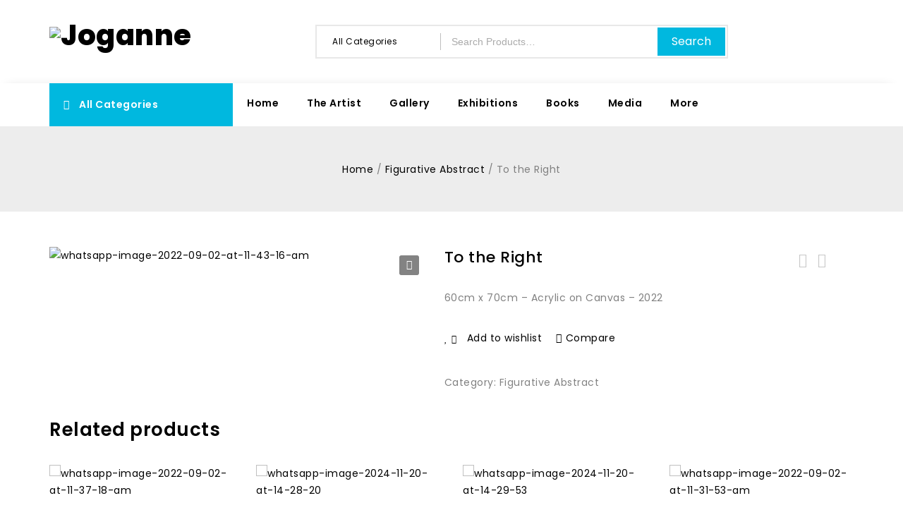

--- FILE ---
content_type: text/html; charset=UTF-8
request_url: https://joganne.com/product/to-the-right/
body_size: 27802
content:
						
						
<!DOCTYPE html>
<html lang="en-US">
    <head>
        <meta charset="UTF-8">
        <meta name="viewport" content="width=device-width,initial-scale=1">
        <link rel="profile" href="http://gmpg.org/xfn/11"/>
        <link rel="pingback" href="https://joganne.com/xmlrpc.php"/>
                				<script>document.documentElement.className = document.documentElement.className + ' yes-js js_active js'</script>
				        <!--[if lt IE 9]>
                <![endif]-->
    <meta name='robots' content='index, follow, max-image-preview:large, max-snippet:-1, max-video-preview:-1' />

	<!-- This site is optimized with the Yoast SEO plugin v19.6.1 - https://yoast.com/wordpress/plugins/seo/ -->
	<title>To the Right - Joganne Arts</title>
	<link rel="canonical" href="https://joganne.com/product/to-the-right/" />
	<meta property="og:locale" content="en_US" />
	<meta property="og:type" content="article" />
	<meta property="og:title" content="To the Right - Joganne Arts" />
	<meta property="og:description" content="60cm x 70cm - Acrylic on Canvas - 2022" />
	<meta property="og:url" content="https://joganne.com/product/to-the-right/" />
	<meta property="og:site_name" content="Joganne Arts" />
	<meta property="article:modified_time" content="2022-09-04T17:39:06+00:00" />
	<meta property="og:image" content="https://joganne.com/wp-content/uploads/2022/09/WhatsApp-Image-2022-09-02-at-11.43.16-AM.jpeg" />
	<meta property="og:image:width" content="1533" />
	<meta property="og:image:height" content="1338" />
	<meta property="og:image:type" content="image/jpeg" />
	<meta name="twitter:card" content="summary_large_image" />
	<script type="application/ld+json" class="yoast-schema-graph">{"@context":"https://schema.org","@graph":[{"@type":"WebPage","@id":"https://joganne.com/product/to-the-right/","url":"https://joganne.com/product/to-the-right/","name":"To the Right - Joganne Arts","isPartOf":{"@id":"https://joganne.com/#website"},"primaryImageOfPage":{"@id":"https://joganne.com/product/to-the-right/#primaryimage"},"image":{"@id":"https://joganne.com/product/to-the-right/#primaryimage"},"thumbnailUrl":"https://joganne.com/wp-content/uploads/2022/09/WhatsApp-Image-2022-09-02-at-11.43.16-AM.jpeg","datePublished":"2022-09-04T17:38:39+00:00","dateModified":"2022-09-04T17:39:06+00:00","breadcrumb":{"@id":"https://joganne.com/product/to-the-right/#breadcrumb"},"inLanguage":"en-US","potentialAction":[{"@type":"ReadAction","target":["https://joganne.com/product/to-the-right/"]}]},{"@type":"ImageObject","inLanguage":"en-US","@id":"https://joganne.com/product/to-the-right/#primaryimage","url":"https://joganne.com/wp-content/uploads/2022/09/WhatsApp-Image-2022-09-02-at-11.43.16-AM.jpeg","contentUrl":"https://joganne.com/wp-content/uploads/2022/09/WhatsApp-Image-2022-09-02-at-11.43.16-AM.jpeg","width":1533,"height":1338,"caption":"whatsapp-image-2022-09-02-at-11-43-16-am"},{"@type":"BreadcrumbList","@id":"https://joganne.com/product/to-the-right/#breadcrumb","itemListElement":[{"@type":"ListItem","position":1,"name":"Home","item":"https://joganne.com/"},{"@type":"ListItem","position":2,"name":"Gallery","item":"https://joganne.com/gallery-2/"},{"@type":"ListItem","position":3,"name":"To the Right"}]},{"@type":"WebSite","@id":"https://joganne.com/#website","url":"https://joganne.com/","name":"Joganne Arts","description":"Jocelyne Gannage Art Portfolio","publisher":{"@id":"https://joganne.com/#/schema/person/106034481881801c1f603f4e28de943d"},"potentialAction":[{"@type":"SearchAction","target":{"@type":"EntryPoint","urlTemplate":"https://joganne.com/?s={search_term_string}"},"query-input":"required name=search_term_string"}],"inLanguage":"en-US"},{"@type":["Person","Organization"],"@id":"https://joganne.com/#/schema/person/106034481881801c1f603f4e28de943d","name":"Joganne","image":{"@type":"ImageObject","inLanguage":"en-US","@id":"https://joganne.com/#/schema/person/image/","url":"https://secure.gravatar.com/avatar/d48cf0fdd42d076d10a9c9a05b2dcf01?s=96&d=mm&r=g","contentUrl":"https://secure.gravatar.com/avatar/d48cf0fdd42d076d10a9c9a05b2dcf01?s=96&d=mm&r=g","caption":"Joganne"},"logo":{"@id":"https://joganne.com/#/schema/person/image/"}}]}</script>
	<!-- / Yoast SEO plugin. -->


<link rel='dns-prefetch' href='//fonts.googleapis.com' />
<link rel='dns-prefetch' href='//s.w.org' />
<link rel="alternate" type="application/rss+xml" title="Joganne Arts &raquo; Feed" href="https://joganne.com/feed/" />
<link rel="alternate" type="application/rss+xml" title="Joganne Arts &raquo; Comments Feed" href="https://joganne.com/comments/feed/" />
<link rel="alternate" type="text/calendar" title="Joganne Arts &raquo; iCal Feed" href="https://joganne.com/events/?ical=1" />
		<!-- This site uses the Google Analytics by MonsterInsights plugin v8.10.0 - Using Analytics tracking - https://www.monsterinsights.com/ -->
		<!-- Note: MonsterInsights is not currently configured on this site. The site owner needs to authenticate with Google Analytics in the MonsterInsights settings panel. -->
					<!-- No UA code set -->
				<!-- / Google Analytics by MonsterInsights -->
		<script>
window._wpemojiSettings = {"baseUrl":"https:\/\/s.w.org\/images\/core\/emoji\/14.0.0\/72x72\/","ext":".png","svgUrl":"https:\/\/s.w.org\/images\/core\/emoji\/14.0.0\/svg\/","svgExt":".svg","source":{"concatemoji":"https:\/\/joganne.com\/wp-includes\/js\/wp-emoji-release.min.js?ver=6.0.11"}};
/*! This file is auto-generated */
!function(e,a,t){var n,r,o,i=a.createElement("canvas"),p=i.getContext&&i.getContext("2d");function s(e,t){var a=String.fromCharCode,e=(p.clearRect(0,0,i.width,i.height),p.fillText(a.apply(this,e),0,0),i.toDataURL());return p.clearRect(0,0,i.width,i.height),p.fillText(a.apply(this,t),0,0),e===i.toDataURL()}function c(e){var t=a.createElement("script");t.src=e,t.defer=t.type="text/javascript",a.getElementsByTagName("head")[0].appendChild(t)}for(o=Array("flag","emoji"),t.supports={everything:!0,everythingExceptFlag:!0},r=0;r<o.length;r++)t.supports[o[r]]=function(e){if(!p||!p.fillText)return!1;switch(p.textBaseline="top",p.font="600 32px Arial",e){case"flag":return s([127987,65039,8205,9895,65039],[127987,65039,8203,9895,65039])?!1:!s([55356,56826,55356,56819],[55356,56826,8203,55356,56819])&&!s([55356,57332,56128,56423,56128,56418,56128,56421,56128,56430,56128,56423,56128,56447],[55356,57332,8203,56128,56423,8203,56128,56418,8203,56128,56421,8203,56128,56430,8203,56128,56423,8203,56128,56447]);case"emoji":return!s([129777,127995,8205,129778,127999],[129777,127995,8203,129778,127999])}return!1}(o[r]),t.supports.everything=t.supports.everything&&t.supports[o[r]],"flag"!==o[r]&&(t.supports.everythingExceptFlag=t.supports.everythingExceptFlag&&t.supports[o[r]]);t.supports.everythingExceptFlag=t.supports.everythingExceptFlag&&!t.supports.flag,t.DOMReady=!1,t.readyCallback=function(){t.DOMReady=!0},t.supports.everything||(n=function(){t.readyCallback()},a.addEventListener?(a.addEventListener("DOMContentLoaded",n,!1),e.addEventListener("load",n,!1)):(e.attachEvent("onload",n),a.attachEvent("onreadystatechange",function(){"complete"===a.readyState&&t.readyCallback()})),(e=t.source||{}).concatemoji?c(e.concatemoji):e.wpemoji&&e.twemoji&&(c(e.twemoji),c(e.wpemoji)))}(window,document,window._wpemojiSettings);
</script>
<style>
img.wp-smiley,
img.emoji {
	display: inline !important;
	border: none !important;
	box-shadow: none !important;
	height: 1em !important;
	width: 1em !important;
	margin: 0 0.07em !important;
	vertical-align: -0.1em !important;
	background: none !important;
	padding: 0 !important;
}
</style>
	<link rel='stylesheet' id='litespeed-cache-dummy-css'  href='https://joganne.com/wp-content/plugins/litespeed-cache/assets/css/litespeed-dummy.css?ver=6.0.11' media='all' />
<link rel='stylesheet' id='google-fonts-css'  href='https://fonts.googleapis.com/css?family=Poppins%3A300%2C400%2C500%2C600%2C600%2C800&#038;ver=1.0.0#038;subset=latin%2Clatin-ext' media='all' />
<link rel='stylesheet' id='tmpmela-block-style-css'  href='https://joganne.com/wp-content/themes/furlen/css/megnor/blocks.css?ver=6.0.11' media='all' />
<link rel='stylesheet' id='tmpmela-isotope-css'  href='https://joganne.com/wp-content/themes/furlen/css/isotop-port.css?ver=6.0.11' media='all' />
<link rel='stylesheet' id='tmpmela-custom-css'  href='https://joganne.com/wp-content/themes/furlen/css/megnor/custom.css?ver=6.0.11' media='all' />
<link rel='stylesheet' id='owl-carousel-css'  href='https://joganne.com/wp-content/themes/furlen/css/megnor/owl.carousel.css?ver=6.0.11' media='all' />
<link rel='stylesheet' id='owl-transitions-css'  href='https://joganne.com/wp-content/themes/furlen/css/megnor/owl.transitions.css?ver=6.0.11' media='all' />
<link rel='stylesheet' id='shadowbox-css'  href='https://joganne.com/wp-content/themes/furlen/css/megnor/shadowbox.css?ver=6.0.11' media='all' />
<link rel='stylesheet' id='tmpmela-shortcode-style-css'  href='https://joganne.com/wp-content/themes/furlen/css/megnor/shortcode_style.css?ver=6.0.11' media='all' />
<link rel='stylesheet' id='animate-min-css'  href='https://joganne.com/wp-content/themes/furlen/css/megnor/animate.min.css?ver=6.0.11' media='all' />
<link rel='stylesheet' id='tmpmela-woocommerce-css-css'  href='https://joganne.com/wp-content/themes/furlen/css/megnor/woocommerce.css?ver=6.0.11' media='all' />
<link rel='stylesheet' id='wp-block-library-css'  href='https://joganne.com/wp-includes/css/dist/block-library/style.min.css?ver=6.0.11' media='all' />
<style id='wp-block-library-theme-inline-css'>
.wp-block-audio figcaption{color:#555;font-size:13px;text-align:center}.is-dark-theme .wp-block-audio figcaption{color:hsla(0,0%,100%,.65)}.wp-block-code{border:1px solid #ccc;border-radius:4px;font-family:Menlo,Consolas,monaco,monospace;padding:.8em 1em}.wp-block-embed figcaption{color:#555;font-size:13px;text-align:center}.is-dark-theme .wp-block-embed figcaption{color:hsla(0,0%,100%,.65)}.blocks-gallery-caption{color:#555;font-size:13px;text-align:center}.is-dark-theme .blocks-gallery-caption{color:hsla(0,0%,100%,.65)}.wp-block-image figcaption{color:#555;font-size:13px;text-align:center}.is-dark-theme .wp-block-image figcaption{color:hsla(0,0%,100%,.65)}.wp-block-pullquote{border-top:4px solid;border-bottom:4px solid;margin-bottom:1.75em;color:currentColor}.wp-block-pullquote__citation,.wp-block-pullquote cite,.wp-block-pullquote footer{color:currentColor;text-transform:uppercase;font-size:.8125em;font-style:normal}.wp-block-quote{border-left:.25em solid;margin:0 0 1.75em;padding-left:1em}.wp-block-quote cite,.wp-block-quote footer{color:currentColor;font-size:.8125em;position:relative;font-style:normal}.wp-block-quote.has-text-align-right{border-left:none;border-right:.25em solid;padding-left:0;padding-right:1em}.wp-block-quote.has-text-align-center{border:none;padding-left:0}.wp-block-quote.is-large,.wp-block-quote.is-style-large,.wp-block-quote.is-style-plain{border:none}.wp-block-search .wp-block-search__label{font-weight:700}:where(.wp-block-group.has-background){padding:1.25em 2.375em}.wp-block-separator.has-css-opacity{opacity:.4}.wp-block-separator{border:none;border-bottom:2px solid;margin-left:auto;margin-right:auto}.wp-block-separator.has-alpha-channel-opacity{opacity:1}.wp-block-separator:not(.is-style-wide):not(.is-style-dots){width:100px}.wp-block-separator.has-background:not(.is-style-dots){border-bottom:none;height:1px}.wp-block-separator.has-background:not(.is-style-wide):not(.is-style-dots){height:2px}.wp-block-table thead{border-bottom:3px solid}.wp-block-table tfoot{border-top:3px solid}.wp-block-table td,.wp-block-table th{padding:.5em;border:1px solid;word-break:normal}.wp-block-table figcaption{color:#555;font-size:13px;text-align:center}.is-dark-theme .wp-block-table figcaption{color:hsla(0,0%,100%,.65)}.wp-block-video figcaption{color:#555;font-size:13px;text-align:center}.is-dark-theme .wp-block-video figcaption{color:hsla(0,0%,100%,.65)}.wp-block-template-part.has-background{padding:1.25em 2.375em;margin-top:0;margin-bottom:0}
</style>
<link rel='stylesheet' id='wc-blocks-vendors-style-css'  href='https://joganne.com/wp-content/plugins/woocommerce/packages/woocommerce-blocks/build/wc-blocks-vendors-style.css?ver=8.0.0' media='all' />
<link rel='stylesheet' id='wc-blocks-style-css'  href='https://joganne.com/wp-content/plugins/woocommerce/packages/woocommerce-blocks/build/wc-blocks-style.css?ver=8.0.0' media='all' />
<link rel='stylesheet' id='jquery-selectBox-css'  href='https://joganne.com/wp-content/plugins/yith-woocommerce-wishlist/assets/css/jquery.selectBox.css?ver=1.2.0' media='all' />
<link rel='stylesheet' id='yith-wcwl-font-awesome-css'  href='https://joganne.com/wp-content/plugins/yith-woocommerce-wishlist/assets/css/font-awesome.css?ver=4.7.0' media='all' />
<link rel='stylesheet' id='woocommerce_prettyPhoto_css-css'  href='//joganne.com/wp-content/plugins/woocommerce/assets/css/prettyPhoto.css?ver=3.1.6' media='all' />
<link rel='stylesheet' id='yith-wcwl-main-css'  href='https://joganne.com/wp-content/plugins/yith-woocommerce-wishlist/assets/css/style.css?ver=3.12.0' media='all' />
<style id='yith-wcwl-main-inline-css'>
.yith-wcwl-share li a{color: #FFFFFF;}.yith-wcwl-share li a:hover{color: #FFFFFF;}.yith-wcwl-share a.facebook{background: #39599E; background-color: #39599E;}.yith-wcwl-share a.facebook:hover{background: #39599E; background-color: #39599E;}.yith-wcwl-share a.twitter{background: #45AFE2; background-color: #45AFE2;}.yith-wcwl-share a.twitter:hover{background: #39599E; background-color: #39599E;}.yith-wcwl-share a.pinterest{background: #AB2E31; background-color: #AB2E31;}.yith-wcwl-share a.pinterest:hover{background: #39599E; background-color: #39599E;}.yith-wcwl-share a.email{background: #FBB102; background-color: #FBB102;}.yith-wcwl-share a.email:hover{background: #39599E; background-color: #39599E;}.yith-wcwl-share a.whatsapp{background: #00A901; background-color: #00A901;}.yith-wcwl-share a.whatsapp:hover{background: #39599E; background-color: #39599E;}
</style>
<style id='global-styles-inline-css'>
body{--wp--preset--color--black: #000000;--wp--preset--color--cyan-bluish-gray: #abb8c3;--wp--preset--color--white: #ffffff;--wp--preset--color--pale-pink: #f78da7;--wp--preset--color--vivid-red: #cf2e2e;--wp--preset--color--luminous-vivid-orange: #ff6900;--wp--preset--color--luminous-vivid-amber: #fcb900;--wp--preset--color--light-green-cyan: #7bdcb5;--wp--preset--color--vivid-green-cyan: #00d084;--wp--preset--color--pale-cyan-blue: #8ed1fc;--wp--preset--color--vivid-cyan-blue: #0693e3;--wp--preset--color--vivid-purple: #9b51e0;--wp--preset--gradient--vivid-cyan-blue-to-vivid-purple: linear-gradient(135deg,rgba(6,147,227,1) 0%,rgb(155,81,224) 100%);--wp--preset--gradient--light-green-cyan-to-vivid-green-cyan: linear-gradient(135deg,rgb(122,220,180) 0%,rgb(0,208,130) 100%);--wp--preset--gradient--luminous-vivid-amber-to-luminous-vivid-orange: linear-gradient(135deg,rgba(252,185,0,1) 0%,rgba(255,105,0,1) 100%);--wp--preset--gradient--luminous-vivid-orange-to-vivid-red: linear-gradient(135deg,rgba(255,105,0,1) 0%,rgb(207,46,46) 100%);--wp--preset--gradient--very-light-gray-to-cyan-bluish-gray: linear-gradient(135deg,rgb(238,238,238) 0%,rgb(169,184,195) 100%);--wp--preset--gradient--cool-to-warm-spectrum: linear-gradient(135deg,rgb(74,234,220) 0%,rgb(151,120,209) 20%,rgb(207,42,186) 40%,rgb(238,44,130) 60%,rgb(251,105,98) 80%,rgb(254,248,76) 100%);--wp--preset--gradient--blush-light-purple: linear-gradient(135deg,rgb(255,206,236) 0%,rgb(152,150,240) 100%);--wp--preset--gradient--blush-bordeaux: linear-gradient(135deg,rgb(254,205,165) 0%,rgb(254,45,45) 50%,rgb(107,0,62) 100%);--wp--preset--gradient--luminous-dusk: linear-gradient(135deg,rgb(255,203,112) 0%,rgb(199,81,192) 50%,rgb(65,88,208) 100%);--wp--preset--gradient--pale-ocean: linear-gradient(135deg,rgb(255,245,203) 0%,rgb(182,227,212) 50%,rgb(51,167,181) 100%);--wp--preset--gradient--electric-grass: linear-gradient(135deg,rgb(202,248,128) 0%,rgb(113,206,126) 100%);--wp--preset--gradient--midnight: linear-gradient(135deg,rgb(2,3,129) 0%,rgb(40,116,252) 100%);--wp--preset--duotone--dark-grayscale: url('#wp-duotone-dark-grayscale');--wp--preset--duotone--grayscale: url('#wp-duotone-grayscale');--wp--preset--duotone--purple-yellow: url('#wp-duotone-purple-yellow');--wp--preset--duotone--blue-red: url('#wp-duotone-blue-red');--wp--preset--duotone--midnight: url('#wp-duotone-midnight');--wp--preset--duotone--magenta-yellow: url('#wp-duotone-magenta-yellow');--wp--preset--duotone--purple-green: url('#wp-duotone-purple-green');--wp--preset--duotone--blue-orange: url('#wp-duotone-blue-orange');--wp--preset--font-size--small: 13px;--wp--preset--font-size--medium: 20px;--wp--preset--font-size--large: 36px;--wp--preset--font-size--x-large: 42px;}.has-black-color{color: var(--wp--preset--color--black) !important;}.has-cyan-bluish-gray-color{color: var(--wp--preset--color--cyan-bluish-gray) !important;}.has-white-color{color: var(--wp--preset--color--white) !important;}.has-pale-pink-color{color: var(--wp--preset--color--pale-pink) !important;}.has-vivid-red-color{color: var(--wp--preset--color--vivid-red) !important;}.has-luminous-vivid-orange-color{color: var(--wp--preset--color--luminous-vivid-orange) !important;}.has-luminous-vivid-amber-color{color: var(--wp--preset--color--luminous-vivid-amber) !important;}.has-light-green-cyan-color{color: var(--wp--preset--color--light-green-cyan) !important;}.has-vivid-green-cyan-color{color: var(--wp--preset--color--vivid-green-cyan) !important;}.has-pale-cyan-blue-color{color: var(--wp--preset--color--pale-cyan-blue) !important;}.has-vivid-cyan-blue-color{color: var(--wp--preset--color--vivid-cyan-blue) !important;}.has-vivid-purple-color{color: var(--wp--preset--color--vivid-purple) !important;}.has-black-background-color{background-color: var(--wp--preset--color--black) !important;}.has-cyan-bluish-gray-background-color{background-color: var(--wp--preset--color--cyan-bluish-gray) !important;}.has-white-background-color{background-color: var(--wp--preset--color--white) !important;}.has-pale-pink-background-color{background-color: var(--wp--preset--color--pale-pink) !important;}.has-vivid-red-background-color{background-color: var(--wp--preset--color--vivid-red) !important;}.has-luminous-vivid-orange-background-color{background-color: var(--wp--preset--color--luminous-vivid-orange) !important;}.has-luminous-vivid-amber-background-color{background-color: var(--wp--preset--color--luminous-vivid-amber) !important;}.has-light-green-cyan-background-color{background-color: var(--wp--preset--color--light-green-cyan) !important;}.has-vivid-green-cyan-background-color{background-color: var(--wp--preset--color--vivid-green-cyan) !important;}.has-pale-cyan-blue-background-color{background-color: var(--wp--preset--color--pale-cyan-blue) !important;}.has-vivid-cyan-blue-background-color{background-color: var(--wp--preset--color--vivid-cyan-blue) !important;}.has-vivid-purple-background-color{background-color: var(--wp--preset--color--vivid-purple) !important;}.has-black-border-color{border-color: var(--wp--preset--color--black) !important;}.has-cyan-bluish-gray-border-color{border-color: var(--wp--preset--color--cyan-bluish-gray) !important;}.has-white-border-color{border-color: var(--wp--preset--color--white) !important;}.has-pale-pink-border-color{border-color: var(--wp--preset--color--pale-pink) !important;}.has-vivid-red-border-color{border-color: var(--wp--preset--color--vivid-red) !important;}.has-luminous-vivid-orange-border-color{border-color: var(--wp--preset--color--luminous-vivid-orange) !important;}.has-luminous-vivid-amber-border-color{border-color: var(--wp--preset--color--luminous-vivid-amber) !important;}.has-light-green-cyan-border-color{border-color: var(--wp--preset--color--light-green-cyan) !important;}.has-vivid-green-cyan-border-color{border-color: var(--wp--preset--color--vivid-green-cyan) !important;}.has-pale-cyan-blue-border-color{border-color: var(--wp--preset--color--pale-cyan-blue) !important;}.has-vivid-cyan-blue-border-color{border-color: var(--wp--preset--color--vivid-cyan-blue) !important;}.has-vivid-purple-border-color{border-color: var(--wp--preset--color--vivid-purple) !important;}.has-vivid-cyan-blue-to-vivid-purple-gradient-background{background: var(--wp--preset--gradient--vivid-cyan-blue-to-vivid-purple) !important;}.has-light-green-cyan-to-vivid-green-cyan-gradient-background{background: var(--wp--preset--gradient--light-green-cyan-to-vivid-green-cyan) !important;}.has-luminous-vivid-amber-to-luminous-vivid-orange-gradient-background{background: var(--wp--preset--gradient--luminous-vivid-amber-to-luminous-vivid-orange) !important;}.has-luminous-vivid-orange-to-vivid-red-gradient-background{background: var(--wp--preset--gradient--luminous-vivid-orange-to-vivid-red) !important;}.has-very-light-gray-to-cyan-bluish-gray-gradient-background{background: var(--wp--preset--gradient--very-light-gray-to-cyan-bluish-gray) !important;}.has-cool-to-warm-spectrum-gradient-background{background: var(--wp--preset--gradient--cool-to-warm-spectrum) !important;}.has-blush-light-purple-gradient-background{background: var(--wp--preset--gradient--blush-light-purple) !important;}.has-blush-bordeaux-gradient-background{background: var(--wp--preset--gradient--blush-bordeaux) !important;}.has-luminous-dusk-gradient-background{background: var(--wp--preset--gradient--luminous-dusk) !important;}.has-pale-ocean-gradient-background{background: var(--wp--preset--gradient--pale-ocean) !important;}.has-electric-grass-gradient-background{background: var(--wp--preset--gradient--electric-grass) !important;}.has-midnight-gradient-background{background: var(--wp--preset--gradient--midnight) !important;}.has-small-font-size{font-size: var(--wp--preset--font-size--small) !important;}.has-medium-font-size{font-size: var(--wp--preset--font-size--medium) !important;}.has-large-font-size{font-size: var(--wp--preset--font-size--large) !important;}.has-x-large-font-size{font-size: var(--wp--preset--font-size--x-large) !important;}
</style>
<link rel='stylesheet' id='contact-form-7-css'  href='https://joganne.com/wp-content/plugins/contact-form-7/includes/css/styles.css?ver=5.6.3' media='all' />
<link rel='stylesheet' id='wpcdt-public-css-css'  href='https://joganne.com/wp-content/plugins/countdown-timer-ultimate/assets/css/wpcdt-public.css?ver=2.0.8' media='all' />
<link rel='stylesheet' id='rs-plugin-settings-css'  href='https://joganne.com/wp-content/plugins/revslider/public/assets/css/rs6.css?ver=6.2.23' media='all' />
<style id='rs-plugin-settings-inline-css'>
#rs-demo-id {}
</style>
<link rel='stylesheet' id='apm-styles-css'  href='https://joganne.com/wp-content/plugins/woocommerce-accepted-payment-methods/assets/css/style.css?ver=6.0.11' media='all' />
<link rel='stylesheet' id='photoswipe-css'  href='https://joganne.com/wp-content/plugins/woocommerce/assets/css/photoswipe/photoswipe.min.css?ver=6.8.2' media='all' />
<link rel='stylesheet' id='photoswipe-default-skin-css'  href='https://joganne.com/wp-content/plugins/woocommerce/assets/css/photoswipe/default-skin/default-skin.min.css?ver=6.8.2' media='all' />
<style id='woocommerce-inline-inline-css'>
.woocommerce form .form-row .required { visibility: visible; }
</style>
<link rel='stylesheet' id='jquery-colorbox-css'  href='https://joganne.com/wp-content/plugins/yith-woocommerce-compare/assets/css/colorbox.css?ver=1.4.21' media='all' />
<link rel='stylesheet' id='yith-quick-view-css'  href='https://joganne.com/wp-content/plugins/yith-woocommerce-quick-view/assets/css/yith-quick-view.css?ver=1.19.0' media='all' />
<style id='yith-quick-view-inline-css'>

				#yith-quick-view-modal .yith-wcqv-main{background:#ffffff;}
				#yith-quick-view-close{color:#cdcdcd;}
				#yith-quick-view-close:hover{color:#ff0000;}
</style>
<link rel='stylesheet' id='tmpmela-fonts-css'  href='//fonts.googleapis.com/css?family=Source+Sans+Pro%3A300%2C400%2C600%2C300italic%2C400italic%2C600italic%7CBitter%3A400%2C600&#038;subset=latin%2Clatin-ext' media='all' />
<link rel='stylesheet' id='FontAwesome-css'  href='https://joganne.com/wp-content/themes/furlen/fonts/css/font-awesome.css?ver=4.7.0' media='all' />
<link rel='stylesheet' id='tmpmela-style-css'  href='https://joganne.com/wp-content/themes/furlen/style.css?ver=1.0' media='all' />
<!--[if lt IE 9]>
<link rel='stylesheet' id='vc_lte_ie9-css'  href='https://joganne.com/wp-content/plugins/js_composer/assets/css/vc_lte_ie9.min.css?ver=6.0.3' media='screen' />
<![endif]-->
<script src='https://joganne.com/wp-includes/js/jquery/jquery.min.js?ver=3.6.0' id='jquery-core-js'></script>
<script src='https://joganne.com/wp-includes/js/jquery/jquery-migrate.min.js?ver=3.3.2' id='jquery-migrate-js'></script>
<script src='https://joganne.com/wp-content/plugins/revslider/public/assets/js/rbtools.min.js?ver=6.2.23' id='tp-tools-js'></script>
<script src='https://joganne.com/wp-content/plugins/revslider/public/assets/js/rs6.min.js?ver=6.2.23' id='revmin-js'></script>
<script src='https://joganne.com/wp-content/plugins/woocommerce/assets/js/jquery-blockui/jquery.blockUI.min.js?ver=2.7.0-wc.6.8.2' id='jquery-blockui-js'></script>
<script id='wc-add-to-cart-js-extra'>
/* <![CDATA[ */
var wc_add_to_cart_params = {"ajax_url":"\/wp-admin\/admin-ajax.php","wc_ajax_url":"\/?wc-ajax=%%endpoint%%","i18n_view_cart":"View cart","cart_url":"https:\/\/joganne.com\/cart\/","is_cart":"","cart_redirect_after_add":"yes"};
/* ]]> */
</script>
<script src='https://joganne.com/wp-content/plugins/woocommerce/assets/js/frontend/add-to-cart.min.js?ver=6.8.2' id='wc-add-to-cart-js'></script>
<script src='https://joganne.com/wp-content/plugins/js_composer/assets/js/vendors/woocommerce-add-to-cart.js?ver=6.0.3' id='vc_woocommerce-add-to-cart-js-js'></script>
<script src='https://joganne.com/wp-content/themes/furlen/js/megnor/jquery.custom.min.js?ver=6.0.11' id='tmpmela-custom-script-js'></script>
<script src='https://joganne.com/wp-content/themes/furlen/js/megnor/megnor.min.js?ver=6.0.11' id='tmpmela-megnor-js'></script>
<script src='https://joganne.com/wp-content/themes/furlen/js/megnor/custom.js?ver=6.0.11' id='tmpmela-custom-js'></script>
<script src='https://joganne.com/wp-content/themes/furlen/js/megnor/owl.carousel.min.js?ver=6.0.11' id='owlcarousel-js'></script>
<script src='https://joganne.com/wp-content/themes/furlen/js/megnor/jquery.validate.js?ver=6.0.11' id='validate-js'></script>
<script src='https://joganne.com/wp-content/themes/furlen/js/megnor/shadowbox.js?ver=6.0.11' id='shadowbox-js'></script>
<script src='https://joganne.com/wp-content/themes/furlen/js/megnor/easyResponsiveTabs.js?ver=6.0.11' id='easyResponsiveTabs-js'></script>
<script src='https://joganne.com/wp-content/themes/furlen/js/megnor/jquery.treeview.js?ver=6.0.11' id='jtree-min-js'></script>
<script src='https://joganne.com/wp-content/themes/furlen/js/megnor/jquery.countdown.min.js?ver=6.0.11' id='countdown-min-js'></script>
<script src='https://joganne.com/wp-content/themes/furlen/js/html5.js?ver=6.0.11' id='tmpmela-html5-js'></script>
<script id='phpvariable-js-extra'>
/* <![CDATA[ */
var php_var = {"tmpmela_loadmore":"","tmpmela_pagination":"","tmpmela_nomore":""};
/* ]]> */
</script>
<script src='https://joganne.com/wp-content/themes/furlen/js/megnor/megnorloadmore.js?ver=6.0.11' id='phpvariable-js'></script>
<link rel="https://api.w.org/" href="https://joganne.com/wp-json/" /><link rel="alternate" type="application/json" href="https://joganne.com/wp-json/wp/v2/product/10701" /><link rel="EditURI" type="application/rsd+xml" title="RSD" href="https://joganne.com/xmlrpc.php?rsd" />
<link rel="wlwmanifest" type="application/wlwmanifest+xml" href="https://joganne.com/wp-includes/wlwmanifest.xml" /> 
<meta name="generator" content="WordPress 6.0.11" />
<meta name="generator" content="WooCommerce 6.8.2" />
<link rel='shortlink' href='https://joganne.com/?p=10701' />
<link rel="alternate" type="application/json+oembed" href="https://joganne.com/wp-json/oembed/1.0/embed?url=https%3A%2F%2Fjoganne.com%2Fproduct%2Fto-the-right%2F" />
<link rel="alternate" type="text/xml+oembed" href="https://joganne.com/wp-json/oembed/1.0/embed?url=https%3A%2F%2Fjoganne.com%2Fproduct%2Fto-the-right%2F&#038;format=xml" />
<meta name="tec-api-version" content="v1"><meta name="tec-api-origin" content="https://joganne.com"><link rel="alternate" href="https://joganne.com/wp-json/tribe/events/v1/" /><meta name="generator" content="/home/u261093220/domains/joganne.com/public_html/wp-content/themes/furlen/style.css - " />                <link href='https://fonts.googleapis.com/css?family=Poppins' rel='stylesheet'
                 />
            <style>
                h1 {
            font-family: 'Poppins', Arial, Helvetica, sans-serif;
        }
                        h1 {
            color: #000000;
        }
                        h2 {
            font-family: 'Poppins', Arial, Helvetica, sans-serif;
        }
                        h2 {
            color: #000000;
        }
                        h3 {
            font-family: 'Poppins', Arial, Helvetica, sans-serif;
        }
                        h3 {
            color: #000000;
        }
                        h4 {
            font-family: 'Poppins', Arial, Helvetica, sans-serif;
        }
                        h4 {
            color: #000000;
        }
                        h5 {
            font-family: 'Poppins', Arial, Helvetica, sans-serif;
        }
                        h5 {
            color: #000000;
        }
                        h6 {
            font-family: 'Poppins', Arial, Helvetica, sans-serif;
        }
                        h6 {
            color: #000000;
        }
                        .home-service h3.widget-title {
            font-family: 'Poppins', Arial, Helvetica, sans-serif;
        }
                a {
            color: #000000;
        }
        a:hover, .header-cart:hover .cart-text, .header-cart a:hover,
        li.product a:hover .product-name, .entry-meta a:hover, .tabs a.current, a.active, .entry-thumbnail .comments-link a:hover,
        .cat-outer-block .cat_description a:hover, .post-detail a:hover, .current-cat a, .woocommerce-loop-category__title:hover {
            color: #00B8DF;
        }
        .footer-newsletter {
            background-color: #00B8DF;
        }
        .site-footer .widget-title {
            color: #FFFFFF;
        }
        .footer a, .site-footer a, .site-footer {
            color: #BEBEBE;
        }
        .footer a:hover, .footer .footer-links li a:hover, .site-footer a:hover {
            color: #00B8DF;
        }
        .site-footer {
            background-color: #252525;
                }
		        h3 {
            font-family: 'Poppins', Arial, Helvetica, sans-serif;
        }
                        .site-footer {
            font-family: 'Poppins', Arial, Helvetica, sans-serif;
        }
                body {
            background-color: #FFFFFF;
         color: #808080;
        }
        .mega-menu ul li a {		
            background: rgba(255,255,255,1);
            color: #000000;
        }
        .mega-menu ul li a:hover, .mega-menu .current_page_item > a {			
			         background: rgba(255,255,255,1);
            color: #00B8DF;
        }
        .mega-menu ul li .sub-menu a {
            background: rgba(255,255,255,1);
            color: #000000;
        }
        .mega-menu ul li .sub-menu a:hover {
            background: rgba(255,255,255,1);
            color: #00B8DF;
        }
        .topbar-outer {
            background: rgba(37,37,37,1);
            color: #BFBFBF;
        }
        .topbar-link.login-out a {
            color: #BFBFBF;
        }
        .offer-text1 a {
            color: #999999;
        }
        .offer-text2 a {
            color: #000000;
        }
        .header-bottom-offer a {
            color: #00B8DF;
        }
        .primary-sidebar a, .singleproduct-sidebar a {
            color: #808080;
        }
        .primary-sidebar a:hover, .singleproduct-sidebar a:hover {
            color: #00B8DF;
        }
        .site-header, .sticky-menu .header-style {
            background-color: rgba(255,255,255,1);
                }
                body {
            font-family: 'Poppins', Arial, Helvetica, sans-serif;
        }
        .widget button, .widget input[type="button"], .widget input[type="reset"], .widget input[type="submit"], a.button, button, .contributor-posts-link, input[type="button"], input[type="reset"], input[type="submit"], .button_content_inner a, .woocommerce #content input.button, .woocommerce #respond input#submit, .woocommerce a.button, .woocommerce button.button, .woocommerce input.button, .woocommerce-page #content input.button, .woocommerce-page #respond input#submit, .woocommerce-page a.button, .woocommerce-page button.button, .woocommerce-page input.button, .woocommerce .wishlist_table td.product-add-to-cart a, .woocommerce .wc-proceed-to-checkout .checkout-button:hover,
        .woocommerce-page input.button:hover, .woocommerce #content input.button.disabled, .woocommerce #content input.button:disabled, .woocommerce #respond input#submit.disabled, .woocommerce #respond input#submit:disabled, .woocommerce a.button.disabled, .woocommerce a.button:disabled, .woocommerce button.button.disabled, .woocommerce button.button:disabled, .woocommerce input.button.disabled, .woocommerce input.button:disabled, .woocommerce-page #content input.button.disabled, .woocommerce-page #content input.button:disabled, .woocommerce-page #respond input#submit.disabled, .woocommerce-page #respond input#submit:disabled, .woocommerce-page a.button.disabled, .woocommerce-page a.button:disabled, .woocommerce-page button.button.disabled, .woocommerce-page button.button:disabled, .woocommerce-page input.button.disabled, .woocommerce-page input.button:disabled, .loadgridlist-wrapper .woocount {
            background-color: rgba(0,184,223,1);
            color: #FFFFFF;
         font-family: 'Poppins', Arial, Helvetica, sans-serif;
                }        
        .widget input[type="button"]:hover, .widget input[type="button"]:focus, .widget input[type="reset"]:hover, .widget input[type="reset"]:focus, .widget input[type="submit"]:hover, .widget input[type="submit"]:focus, a.button:hover, a.button:focus, button:hover, button:focus, .contributor-posts-link:hover, input[type="button"]:hover, input[type="button"]:focus, input[type="reset"]:hover, input[type="reset"]:focus, input[type="submit"]:hover, input[type="submit"]:focus, .calloutarea_button a.button:hover, .calloutarea_button a.button:focus, .button_content_inner a:hover, .button_content_inner a:focus, .woocommerce #content input.button:hover, .woocommerce #respond input#submit:hover, .woocommerce button.button:hover, .woocommerce input.button:hover, .woocommerce-page #content input.button:hover, .woocommerce-page #respond input#submit:hover, .woocommerce-page button.button:hover, .woocommerce #content table.cart .checkout-button:hover, #primary .entry-summary .single_add_to_cart_button:hover, .loadgridlist-wrapper .woocount:hover, .woocommerce .wc-proceed-to-checkout .checkout-button:hover {
            background-color: rgba(227,227,227,1);
            color: #FFFFFF;
        }
        .woocommerce ul.products li.product .product_type_simple.button, .woocommerce-page ul.products li.product .product_type_simple.button, .woocommerce ul.products li.product .product_type_grouped.button, .woocommerce-page ul.products li.product .product_type_grouped.button, .woocommerce ul.products li.product .product_type_external.button, .woocommerce-page ul.products li.product .product_type_external.button, .woocommerce ul.products li.product .product_type_variable.button, .woocommerce-page ul.products li.product .product_type_variable.button,
        .woocommerce ul.products li.product .yith-wcwl-add-to-wishlist .add_to_wishlist, .woocommerce-page ul.products li.product .yith-wcwl-add-to-wishlist .add_to_wishlist, .woocommerce ul.products li.product .yith-wcwl-wishlistexistsbrowse.show a, .woocommerce-page ul.products li.product .yith-wcwl-wishlistexistsbrowse.show a, .woocommerce ul.products li.product .yith-wcwl-wishlistaddedbrowse.show a, .woocommerce-page ul.products li.product .yith-wcwl-wishlistaddedbrowse.show a,
        .woocommerce ul.products li .container-inner .compare-button a, .woocommerce-page ul.products li .container-inner .compare-button a, .woocommerce ul.products li.product .yith-wcqv-button, .woocommerce-page ul.products li.product .yith-wcqv-button {
            background-color: rgba(0,184,223,1);
        }
        .woocommerce ul.products li.product .product_type_simple.button:hover, .woocommerce-page ul.products li.product .product_type_simple.button:hover, .woocommerce ul.products li.product .product_type_grouped.button:hover, .woocommerce-page ul.products li.product .product_type_grouped.button:hover, .woocommerce ul.products li.product .product_type_external.button:hover, .woocommerce-page ul.products li.product .product_type_external.button:hover, .woocommerce ul.products li.product .product_type_variable.button:hover, .woocommerce-page ul.products li.product .product_type_variable.button:hover,
        .woocommerce ul.products li.product .yith-wcwl-add-to-wishlist .add_to_wishlist:hover, .woocommerce-page ul.products li.product .yith-wcwl-add-to-wishlist .add_to_wishlist:hover, .woocommerce ul.products li.product .yith-wcwl-wishlistexistsbrowse.show a:hover, .woocommerce-page ul.products li.product .yith-wcwl-wishlistexistsbrowse.show a:hover, .woocommerce ul.products li.product .yith-wcwl-wishlistaddedbrowse.show a:hover, .woocommerce-page ul.products li.product .yith-wcwl-wishlistaddedbrowse.show a:hover,
        .woocommerce ul.products li .container-inner .compare-button a:hover, .woocommerce-page ul.products li .container-inner .compare-button a:hover, .woocommerce ul.products li.product .yith-wcqv-button:hover, .woocommerce-page ul.products li.product .yith-wcqv-button:hover {
            background-color: rgba(227,227,227,1);
        }
            </style>
	<noscript><style>.woocommerce-product-gallery{ opacity: 1 !important; }</style></noscript>
	<meta name="generator" content="Powered by WPBakery Page Builder - drag and drop page builder for WordPress."/>
<meta name="generator" content="Powered by Slider Revolution 6.2.23 - responsive, Mobile-Friendly Slider Plugin for WordPress with comfortable drag and drop interface." />
<style></style><script>function setREVStartSize(e){
			//window.requestAnimationFrame(function() {				 
				window.RSIW = window.RSIW===undefined ? window.innerWidth : window.RSIW;	
				window.RSIH = window.RSIH===undefined ? window.innerHeight : window.RSIH;	
				try {								
					var pw = document.getElementById(e.c).parentNode.offsetWidth,
						newh;
					pw = pw===0 || isNaN(pw) ? window.RSIW : pw;
					e.tabw = e.tabw===undefined ? 0 : parseInt(e.tabw);
					e.thumbw = e.thumbw===undefined ? 0 : parseInt(e.thumbw);
					e.tabh = e.tabh===undefined ? 0 : parseInt(e.tabh);
					e.thumbh = e.thumbh===undefined ? 0 : parseInt(e.thumbh);
					e.tabhide = e.tabhide===undefined ? 0 : parseInt(e.tabhide);
					e.thumbhide = e.thumbhide===undefined ? 0 : parseInt(e.thumbhide);
					e.mh = e.mh===undefined || e.mh=="" || e.mh==="auto" ? 0 : parseInt(e.mh,0);		
					if(e.layout==="fullscreen" || e.l==="fullscreen") 						
						newh = Math.max(e.mh,window.RSIH);					
					else{					
						e.gw = Array.isArray(e.gw) ? e.gw : [e.gw];
						for (var i in e.rl) if (e.gw[i]===undefined || e.gw[i]===0) e.gw[i] = e.gw[i-1];					
						e.gh = e.el===undefined || e.el==="" || (Array.isArray(e.el) && e.el.length==0)? e.gh : e.el;
						e.gh = Array.isArray(e.gh) ? e.gh : [e.gh];
						for (var i in e.rl) if (e.gh[i]===undefined || e.gh[i]===0) e.gh[i] = e.gh[i-1];
											
						var nl = new Array(e.rl.length),
							ix = 0,						
							sl;					
						e.tabw = e.tabhide>=pw ? 0 : e.tabw;
						e.thumbw = e.thumbhide>=pw ? 0 : e.thumbw;
						e.tabh = e.tabhide>=pw ? 0 : e.tabh;
						e.thumbh = e.thumbhide>=pw ? 0 : e.thumbh;					
						for (var i in e.rl) nl[i] = e.rl[i]<window.RSIW ? 0 : e.rl[i];
						sl = nl[0];									
						for (var i in nl) if (sl>nl[i] && nl[i]>0) { sl = nl[i]; ix=i;}															
						var m = pw>(e.gw[ix]+e.tabw+e.thumbw) ? 1 : (pw-(e.tabw+e.thumbw)) / (e.gw[ix]);					
						newh =  (e.gh[ix] * m) + (e.tabh + e.thumbh);
					}				
					if(window.rs_init_css===undefined) window.rs_init_css = document.head.appendChild(document.createElement("style"));					
					document.getElementById(e.c).height = newh+"px";
					window.rs_init_css.innerHTML += "#"+e.c+"_wrapper { height: "+newh+"px }";				
				} catch(e){
					console.log("Failure at Presize of Slider:" + e)
				}					   
			//});
		  };</script>
		<style id="wp-custom-css">
			.box-category-heading{
  background-color:#00B8DF
}

.home-category .product-categories{
border: 3px solid
#00B8DF;
    border-top-color: rgb(0,184,223);
    border-top-style: solid;
    border-top-width: 3px;
}

.page-id-476 div.page-title-header {

}

.tparrows.custom{
	
	background: #00B8DF;
	
}




 .vc_images_carousel .vc_carousel-control .icon-next,
 .vc_images_carousel .vc_carousel-control .icon-prev {

  font-size:80px;

	} 		</style>
		<noscript><style> .wpb_animate_when_almost_visible { opacity: 1; }</style></noscript>    </head>
    <body class="product-template-default single single-product postid-10701 wp-embed-responsive theme-furlen woocommerce woocommerce-page woocommerce-no-js tribe-no-js masthead-fixed singular full-width wpb-js-composer js-comp-ver-6.0.3 vc_responsive">
        <!--CSS Spinner-->
        <div class="spinner-wrapper">
            <div class="spinner">
                <div class="double-bounce1"></div>
                <div class="double-bounce2"></div>
            </div>
        </div>
        <div id="page" class="hfeed site">
                        <!-- Header -->
                        <header id="masthead" class="site-header header-fix header left-sidebar">
                                <div class="header-main site-header-fix">                    
                                        <div class="header-top">
                        <div class="theme-container">
                            <div class="header-top-left">
                                <!-- Header LOGO-->
                                <div class="header-logo">
                                                                            <a href="https://joganne.com/"
                                           title="Joganne Arts" rel="home">
                                               <img alt="Joganne" src="http://joganne.com/wp-content/uploads/2020/02/joganne_logo_v3-3.png" />                                        </a>
                                                                                                                                            </div>
                                <!-- Header Mob LOGO-->
                                <div class="header-mob-logo">
                                                                            <a href="https://joganne.com/"
                                           title="Joganne Arts" rel="home">
                                               <img alt="Joganne" src="http://joganne.com/wp-content/uploads/2020/02/joganne_logo_v3-3.png" />                                        </a>
                                                                                                                                            </div>
                            </div>
                            <div class="header-top-center">
                                <!--Search-->
                                                                    <div class="header-search">
                                        <div class="header-toggle"></div>
                                                <form method="get" class="woocommerce-product-search" action="https://joganne.com/gallery-2/">
            <select class="orderby" name="product_cat">
                                <option value="" selected="selected">All Categories</option>
                                    <option value="cafe" >Café</option>
                                            <option value="cities" >Cities</option>
                                            <option value="collage" >Collage</option>
                                            <option value="figurative-abstract" >Figurative Abstract</option>
                                            <option value="flowers" >Flowers</option>
                                            <option value="illustrations" >Illustrations</option>
                                            <option value="marine" >Marine</option>
                                            <option value="people" >People</option>
                                            <option value="sold" >Sold</option>
                                            <option value="still-life" >Still Life</option>
                                            <option value="trees" >Trees</option>
                                    </select>    
            <input type="search" class="search-field" placeholder="Search Products&hellip;" value="" name="s" title="Search for:" />
            <input type="hidden" name="post_type" value="product" />
            <input type="submit" value="Search" />
        </form>
                                             </div>
                                                                                                
                            </div>
                            <div class="header-top-right">
                                
                                <!--Cart -->
                                  
                                <nav class="mobile-navigation">
                                    <h3 class="menu-toggle">MENU</h3>
                                    <div class="mobile-menu">
                                        <span class="close-menu"></span>
                                        <div class="menu-joganne-menu-container"><ul id="menu-joganne-menu" class="mobile-menu-inner"><li id="menu-item-8908" class="menu-item menu-item-type-post_type menu-item-object-page menu-item-home menu-item-8908"><a href="https://joganne.com/">Home</a></li>
<li id="menu-item-9974" class="menu-item menu-item-type-post_type menu-item-object-page menu-item-9974"><a href="https://joganne.com/the-artist/">The Artist</a></li>
<li id="menu-item-9784" class="menu-item menu-item-type-custom menu-item-object-custom menu-item-9784"><a href="http://joganne.com/gallery-2/?orderby=date">Gallery</a></li>
<li id="menu-item-9975" class="menu-item menu-item-type-post_type menu-item-object-page menu-item-9975"><a href="https://joganne.com/exhibitions/">Exhibitions</a></li>
<li id="menu-item-10709" class="menu-item menu-item-type-custom menu-item-object-custom menu-item-has-children menu-item-10709"><a href="#">Books</a>
<ul class="sub-menu">
	<li id="menu-item-10032" class="menu-item menu-item-type-post_type menu-item-object-page menu-item-10032"><a href="https://joganne.com/books/">Fulgurances &#8211; 2019</a></li>
	<li id="menu-item-10704" class="menu-item menu-item-type-taxonomy menu-item-object-category menu-item-10704"><a href="https://joganne.com/category/book/">Excerpts from Fulgurances</a></li>
</ul>
</li>
<li id="menu-item-10708" class="menu-item menu-item-type-custom menu-item-object-custom menu-item-has-children menu-item-10708"><a href="#">Media</a>
<ul class="sub-menu">
	<li id="menu-item-10712" class="menu-item menu-item-type-taxonomy menu-item-object-category menu-item-10712"><a href="https://joganne.com/category/tv/">TV</a></li>
	<li id="menu-item-10711" class="menu-item menu-item-type-taxonomy menu-item-object-category menu-item-10711"><a href="https://joganne.com/category/newspaper/">Newspaper</a></li>
	<li id="menu-item-10710" class="menu-item menu-item-type-taxonomy menu-item-object-category menu-item-10710"><a href="https://joganne.com/category/social-media/">Social Media</a></li>
</ul>
</li>
<li id="menu-item-8916" class="menu-item menu-item-type-post_type menu-item-object-page menu-item-8916"><a href="https://joganne.com/contact-jocelyne/">Contact</a></li>
</ul></div>                                    </div>
                                </nav>
                            </div>
                        </div>
                    </div>
                                            <div class="header-bottom">
                            <div class="theme-container">
                                <div class="header-bottom-left">
                                                                            <div class="category-list">
                                            <div class="box-category-heading">
                                                <div class="box-category">
                                                    All Categories                                                </div>
                                            </div>                                            
                                            <div class="category-box">
                                                <div class="home-category widget_product_categories">
                                                    <h3 class="widget-title">Product categories</h3><ul class="product-categories"><li class="cat-item cat-item-91"><a href="https://joganne.com/product-category/cafe/">Café</a></li>
<li class="cat-item cat-item-90"><a href="https://joganne.com/product-category/cities/">Cities</a></li>
<li class="cat-item cat-item-89"><a href="https://joganne.com/product-category/collage/">Collage</a></li>
<li class="cat-item cat-item-103 current-cat"><a href="https://joganne.com/product-category/figurative-abstract/">Figurative Abstract</a></li>
<li class="cat-item cat-item-104"><a href="https://joganne.com/product-category/flowers/">Flowers</a></li>
<li class="cat-item cat-item-15"><a href="https://joganne.com/product-category/illustrations/">Illustrations</a></li>
<li class="cat-item cat-item-87"><a href="https://joganne.com/product-category/marine/">Marine</a></li>
<li class="cat-item cat-item-86"><a href="https://joganne.com/product-category/people/">People</a></li>
<li class="cat-item cat-item-97"><a href="https://joganne.com/product-category/sold/">Sold</a></li>
<li class="cat-item cat-item-85"><a href="https://joganne.com/product-category/still-life/">Still Life</a></li>
<li class="cat-item cat-item-84"><a href="https://joganne.com/product-category/trees/">Trees</a></li>
</ul>                                                </div>
                                            </div>                                            
                                        </div>
                                                                    </div>
                                <div class="header-bottom-center">                                    
                                    <!-- #site-navigation -->
                                                                            <nav id="site-navigation" class="navigation-bar main-navigation">
                                            <a class="screen-reader-text skip-link" href="#content"
                                               title="Skip to content">Skip to content                                            </a>
                                            <div class="mega-menu">
                                                <div class="menu-joganne-menu-container"><ul id="menu-joganne-menu-1" class="mega"><li class="menu-item menu-item-type-post_type menu-item-object-page menu-item-home menu-item-8908"><a href="https://joganne.com/">Home</a></li>
<li class="menu-item menu-item-type-post_type menu-item-object-page menu-item-9974"><a href="https://joganne.com/the-artist/">The Artist</a></li>
<li class="menu-item menu-item-type-custom menu-item-object-custom menu-item-9784"><a href="http://joganne.com/gallery-2/?orderby=date">Gallery</a></li>
<li class="menu-item menu-item-type-post_type menu-item-object-page menu-item-9975"><a href="https://joganne.com/exhibitions/">Exhibitions</a></li>
<li class="menu-item menu-item-type-custom menu-item-object-custom menu-item-has-children menu-item-10709"><a href="#">Books</a>
<ul class="sub-menu">
	<li class="menu-item menu-item-type-post_type menu-item-object-page menu-item-10032"><a href="https://joganne.com/books/">Fulgurances &#8211; 2019</a></li>
	<li class="menu-item menu-item-type-taxonomy menu-item-object-category menu-item-10704"><a href="https://joganne.com/category/book/">Excerpts from Fulgurances</a></li>
</ul>
</li>
<li class="menu-item menu-item-type-custom menu-item-object-custom menu-item-has-children menu-item-10708"><a href="#">Media</a>
<ul class="sub-menu">
	<li class="menu-item menu-item-type-taxonomy menu-item-object-category menu-item-10712"><a href="https://joganne.com/category/tv/">TV</a></li>
	<li class="menu-item menu-item-type-taxonomy menu-item-object-category menu-item-10711"><a href="https://joganne.com/category/newspaper/">Newspaper</a></li>
	<li class="menu-item menu-item-type-taxonomy menu-item-object-category menu-item-10710"><a href="https://joganne.com/category/social-media/">Social Media</a></li>
</ul>
</li>
<li class="menu-item menu-item-type-post_type menu-item-object-page menu-item-8916"><a href="https://joganne.com/contact-jocelyne/">Contact</a></li>
</ul></div>                                            </div>
                                        </nav>
                                     
                                </div>
                                <div class="header-bottom-right">
                                         
                                </div>                                                              
                            </div>
                        </div>
                                        
                </div>
                <!-- End header-main -->
            </header>
                                                                        <div id="main" class="site-main left-sidebar ">
                <div class="main_inner">
                                            <div class="page-title header">
                            <div class="page-title-inner">
                                <h3 class="entry-title-main">
                                    To the Right                                </h3>
                                        <div class="breadcrumbs">
                                                </div>
                                </div>
                        </div>
                                                                            <div class="main-content-inner left-sidebar">
                                                                                                        <div class="main-content">
    <div class="single-product-sidebar">
    <div id="primary" class="content-area"><main id="content" class="site-main"><nav class="woocommerce-breadcrumb"><span><a href="https://joganne.com">Home</a></span> / <span><a href="https://joganne.com/product-category/figurative-abstract/">Figurative Abstract</a></span> / <span>To the Right</span></nav>    <div class="woocommerce-notices-wrapper"></div><div id="product-10701" class="has-post-thumbnail product type-product post-10701 status-publish first instock product_cat-figurative-abstract shipping-taxable product-type-simple">

	<div class="woocommerce-product-gallery woocommerce-product-gallery--with-images woocommerce-product-gallery--columns-4 images" data-columns="4" style="opacity: 0; transition: opacity .25s ease-in-out;">
	<figure class="woocommerce-product-gallery__wrapper">
		<div data-thumb="https://joganne.com/wp-content/uploads/2022/09/WhatsApp-Image-2022-09-02-at-11.43.16-AM-100x100.jpeg" data-thumb-alt="whatsapp-image-2022-09-02-at-11-43-16-am" class="woocommerce-product-gallery__image"><a href="https://joganne.com/wp-content/uploads/2022/09/WhatsApp-Image-2022-09-02-at-11.43.16-AM.jpeg"><img width="650" height="567" src="https://joganne.com/wp-content/uploads/2022/09/WhatsApp-Image-2022-09-02-at-11.43.16-AM-650x567.jpeg" class="wp-post-image" alt="whatsapp-image-2022-09-02-at-11-43-16-am" loading="lazy" title="WhatsApp Image 2022-09-02 at 11.43.16 AM" data-caption="" data-src="https://joganne.com/wp-content/uploads/2022/09/WhatsApp-Image-2022-09-02-at-11.43.16-AM.jpeg" data-large_image="https://joganne.com/wp-content/uploads/2022/09/WhatsApp-Image-2022-09-02-at-11.43.16-AM.jpeg" data-large_image_width="1533" data-large_image_height="1338" srcset="https://joganne.com/wp-content/uploads/2022/09/WhatsApp-Image-2022-09-02-at-11.43.16-AM-650x567.jpeg 650w, https://joganne.com/wp-content/uploads/2022/09/WhatsApp-Image-2022-09-02-at-11.43.16-AM-300x262.jpeg 300w, https://joganne.com/wp-content/uploads/2022/09/WhatsApp-Image-2022-09-02-at-11.43.16-AM-1024x894.jpeg 1024w, https://joganne.com/wp-content/uploads/2022/09/WhatsApp-Image-2022-09-02-at-11.43.16-AM-768x670.jpeg 768w, https://joganne.com/wp-content/uploads/2022/09/WhatsApp-Image-2022-09-02-at-11.43.16-AM-264x230.jpeg 264w, https://joganne.com/wp-content/uploads/2022/09/WhatsApp-Image-2022-09-02-at-11.43.16-AM.jpeg 1533w" sizes="(max-width: 650px) 100vw, 650px" /></a></div>	</figure>
</div>

	<div class="summary entry-summary">
		<h1 class="product_title entry-title">To the Right</h1><div class="tmpmela_product_nav_buttons"><span class="previous"> <a href='https://joganne.com/product/untitled/'>Untitled</a></span><span class="next"><a href='https://joganne.com/product/abstract-marine-2/'>Abstract Marine 2</a></span></div><div class="woocommerce-product-details__short-description">
	<p>60cm x 70cm &#8211; Acrylic on Canvas &#8211; 2022</p>
</div>

<div
	class="yith-wcwl-add-to-wishlist add-to-wishlist-10701  wishlist-fragment on-first-load"
	data-fragment-ref="10701"
	data-fragment-options="{&quot;base_url&quot;:&quot;&quot;,&quot;in_default_wishlist&quot;:false,&quot;is_single&quot;:true,&quot;show_exists&quot;:false,&quot;product_id&quot;:10701,&quot;parent_product_id&quot;:10701,&quot;product_type&quot;:&quot;simple&quot;,&quot;show_view&quot;:true,&quot;browse_wishlist_text&quot;:&quot;Browse wishlist&quot;,&quot;already_in_wishslist_text&quot;:&quot;The product is already in your wishlist!&quot;,&quot;product_added_text&quot;:&quot;Product added!&quot;,&quot;heading_icon&quot;:&quot;fa-heart-o&quot;,&quot;available_multi_wishlist&quot;:false,&quot;disable_wishlist&quot;:false,&quot;show_count&quot;:false,&quot;ajax_loading&quot;:false,&quot;loop_position&quot;:&quot;after_add_to_cart&quot;,&quot;item&quot;:&quot;add_to_wishlist&quot;}"
>
			
			<!-- ADD TO WISHLIST -->
			
<div class="yith-wcwl-add-button">
		<a
		href="?add_to_wishlist=10701&#038;_wpnonce=7e5b8c8b18"
		class="add_to_wishlist single_add_to_wishlist"
		data-product-id="10701"
		data-product-type="simple"
		data-original-product-id="10701"
		data-title="Add to wishlist"
		rel="nofollow"
	>
		<i class="yith-wcwl-icon fa fa-heart-o"></i>		<span>Add to wishlist</span>
	</a>
</div>

			<!-- COUNT TEXT -->
			
			</div>
<a href="https://joganne.com?action=yith-woocompare-add-product&id=10701" class="compare button" data-product_id="10701" rel="nofollow">Compare</a><div class="product_meta">

	
	
	<span class="posted_in">Category: <a href="https://joganne.com/product-category/figurative-abstract/" rel="tag">Figurative Abstract</a></span>
	
	
</div>
	</div>

	
	<section class="related products">

					<h2>Related products</h2>
				
		    <ul class="products columns-4">

			
					<li class="post-10696 product type-product status-publish has-post-thumbnail product_cat-figurative-abstract first instock shipping-taxable product-type-simple">
    <div class="container-inner">
        <div class="product-block-inner">
                        <div class="image-block">
                <a href="https://joganne.com/product/attente/">
                    <img width="264" height="160" src="https://joganne.com/wp-content/uploads/2022/09/WhatsApp-Image-2022-09-02-at-11.37.18-AM-264x160.jpeg" class="attachment-woocommerce_thumbnail size-woocommerce_thumbnail" alt="whatsapp-image-2022-09-02-at-11-37-18-am" loading="lazy" srcset="https://joganne.com/wp-content/uploads/2022/09/WhatsApp-Image-2022-09-02-at-11.37.18-AM-264x160.jpeg 264w, https://joganne.com/wp-content/uploads/2022/09/WhatsApp-Image-2022-09-02-at-11.37.18-AM-300x181.jpeg 300w, https://joganne.com/wp-content/uploads/2022/09/WhatsApp-Image-2022-09-02-at-11.37.18-AM-1024x619.jpeg 1024w, https://joganne.com/wp-content/uploads/2022/09/WhatsApp-Image-2022-09-02-at-11.37.18-AM-768x464.jpeg 768w, https://joganne.com/wp-content/uploads/2022/09/WhatsApp-Image-2022-09-02-at-11.37.18-AM-1536x928.jpeg 1536w, https://joganne.com/wp-content/uploads/2022/09/WhatsApp-Image-2022-09-02-at-11.37.18-AM-650x393.jpeg 650w, https://joganne.com/wp-content/uploads/2022/09/WhatsApp-Image-2022-09-02-at-11.37.18-AM.jpeg 1600w" sizes="(max-width: 264px) 100vw, 264px" /><img width="264" height="160" src="https://joganne.com/wp-content/uploads/2022/09/WhatsApp-Image-2022-09-02-at-11.37.18-AM-264x160.jpeg" class="secondary-image attachment-shop-catalog" alt="whatsapp-image-2022-09-02-at-11-37-18-am" loading="lazy" srcset="https://joganne.com/wp-content/uploads/2022/09/WhatsApp-Image-2022-09-02-at-11.37.18-AM-264x160.jpeg 264w, https://joganne.com/wp-content/uploads/2022/09/WhatsApp-Image-2022-09-02-at-11.37.18-AM-300x181.jpeg 300w, https://joganne.com/wp-content/uploads/2022/09/WhatsApp-Image-2022-09-02-at-11.37.18-AM-1024x619.jpeg 1024w, https://joganne.com/wp-content/uploads/2022/09/WhatsApp-Image-2022-09-02-at-11.37.18-AM-768x464.jpeg 768w, https://joganne.com/wp-content/uploads/2022/09/WhatsApp-Image-2022-09-02-at-11.37.18-AM-1536x928.jpeg 1536w, https://joganne.com/wp-content/uploads/2022/09/WhatsApp-Image-2022-09-02-at-11.37.18-AM-650x393.jpeg 650w, https://joganne.com/wp-content/uploads/2022/09/WhatsApp-Image-2022-09-02-at-11.37.18-AM.jpeg 1600w" sizes="(max-width: 264px) 100vw, 264px" />                </a>
                <div class="product-block-hover"></div>                
            </div>
            <div class="product-detail-wrapper">
                                <a href="https://joganne.com/product/attente/"><h3
                            class="product-name">Attente</h3></a>
                
<a href="https://joganne.com/product/attente/" data-quantity="1" class="button product_type_simple" data-product_id="10696" data-product_sku="" aria-label="Read more about &ldquo;Attente&rdquo;" rel="nofollow">Read more</a>
<div
	class="yith-wcwl-add-to-wishlist add-to-wishlist-10696  wishlist-fragment on-first-load"
	data-fragment-ref="10696"
	data-fragment-options="{&quot;base_url&quot;:&quot;&quot;,&quot;in_default_wishlist&quot;:false,&quot;is_single&quot;:false,&quot;show_exists&quot;:false,&quot;product_id&quot;:10696,&quot;parent_product_id&quot;:10696,&quot;product_type&quot;:&quot;simple&quot;,&quot;show_view&quot;:false,&quot;browse_wishlist_text&quot;:&quot;Browse wishlist&quot;,&quot;already_in_wishslist_text&quot;:&quot;The product is already in your wishlist!&quot;,&quot;product_added_text&quot;:&quot;Product added!&quot;,&quot;heading_icon&quot;:&quot;fa-heart-o&quot;,&quot;available_multi_wishlist&quot;:false,&quot;disable_wishlist&quot;:false,&quot;show_count&quot;:false,&quot;ajax_loading&quot;:false,&quot;loop_position&quot;:&quot;after_add_to_cart&quot;,&quot;item&quot;:&quot;add_to_wishlist&quot;}"
>
			
			<!-- ADD TO WISHLIST -->
			
<div class="yith-wcwl-add-button">
		<a
		href="?add_to_wishlist=10696&#038;_wpnonce=7e5b8c8b18"
		class="add_to_wishlist single_add_to_wishlist"
		data-product-id="10696"
		data-product-type="simple"
		data-original-product-id="10696"
		data-title="Add to wishlist"
		rel="nofollow"
	>
		<i class="yith-wcwl-icon fa fa-heart-o"></i>		<span>Add to wishlist</span>
	</a>
</div>

			<!-- COUNT TEXT -->
			
			</div>
<div class="woocommerce product compare-button"><a href="https://joganne.com?action=yith-woocompare-add-product&id=10696" class="compare button" data-product_id="10696" rel="nofollow">Compare</a></div><a href="#" class="button yith-wcqv-button" data-product_id="10696">Quick View</a>            </div>
        </div>
    </div>
</li>
			
					<li class="post-10806 product type-product status-publish has-post-thumbnail product_cat-figurative-abstract  instock shipping-taxable product-type-simple">
    <div class="container-inner">
        <div class="product-block-inner">
                        <div class="image-block">
                <a href="https://joganne.com/product/turmoil/">
                    <img width="264" height="197" src="https://joganne.com/wp-content/uploads/2025/01/WhatsApp-Image-2024-11-20-at-14.28.20-264x197.jpeg" class="attachment-woocommerce_thumbnail size-woocommerce_thumbnail" alt="whatsapp-image-2024-11-20-at-14-28-20" loading="lazy" srcset="https://joganne.com/wp-content/uploads/2025/01/WhatsApp-Image-2024-11-20-at-14.28.20-264x197.jpeg 264w, https://joganne.com/wp-content/uploads/2025/01/WhatsApp-Image-2024-11-20-at-14.28.20-300x224.jpeg 300w, https://joganne.com/wp-content/uploads/2025/01/WhatsApp-Image-2024-11-20-at-14.28.20-1024x765.jpeg 1024w, https://joganne.com/wp-content/uploads/2025/01/WhatsApp-Image-2024-11-20-at-14.28.20-768x574.jpeg 768w, https://joganne.com/wp-content/uploads/2025/01/WhatsApp-Image-2024-11-20-at-14.28.20-650x486.jpeg 650w, https://joganne.com/wp-content/uploads/2025/01/WhatsApp-Image-2024-11-20-at-14.28.20.jpeg 1352w" sizes="(max-width: 264px) 100vw, 264px" /><img width="1352" height="1010" src="https://joganne.com/wp-content/uploads/2025/01/WhatsApp-Image-2024-11-20-at-14.28.20.jpeg" class="secondary-image attachment-shop-catalog" alt="whatsapp-image-2024-11-20-at-14-28-20" loading="lazy" srcset="https://joganne.com/wp-content/uploads/2025/01/WhatsApp-Image-2024-11-20-at-14.28.20.jpeg 1352w, https://joganne.com/wp-content/uploads/2025/01/WhatsApp-Image-2024-11-20-at-14.28.20-300x224.jpeg 300w, https://joganne.com/wp-content/uploads/2025/01/WhatsApp-Image-2024-11-20-at-14.28.20-1024x765.jpeg 1024w, https://joganne.com/wp-content/uploads/2025/01/WhatsApp-Image-2024-11-20-at-14.28.20-768x574.jpeg 768w, https://joganne.com/wp-content/uploads/2025/01/WhatsApp-Image-2024-11-20-at-14.28.20-264x197.jpeg 264w, https://joganne.com/wp-content/uploads/2025/01/WhatsApp-Image-2024-11-20-at-14.28.20-650x486.jpeg 650w" sizes="(max-width: 1352px) 100vw, 1352px" />                </a>
                <div class="product-block-hover"></div>                
            </div>
            <div class="product-detail-wrapper">
                                <a href="https://joganne.com/product/turmoil/"><h3
                            class="product-name">Turmoil</h3></a>
                
<a href="https://joganne.com/product/turmoil/" data-quantity="1" class="button product_type_simple" data-product_id="10806" data-product_sku="" aria-label="Read more about &ldquo;Turmoil&rdquo;" rel="nofollow">Read more</a>
<div
	class="yith-wcwl-add-to-wishlist add-to-wishlist-10806  wishlist-fragment on-first-load"
	data-fragment-ref="10806"
	data-fragment-options="{&quot;base_url&quot;:&quot;&quot;,&quot;in_default_wishlist&quot;:false,&quot;is_single&quot;:false,&quot;show_exists&quot;:false,&quot;product_id&quot;:10806,&quot;parent_product_id&quot;:10806,&quot;product_type&quot;:&quot;simple&quot;,&quot;show_view&quot;:false,&quot;browse_wishlist_text&quot;:&quot;Browse wishlist&quot;,&quot;already_in_wishslist_text&quot;:&quot;The product is already in your wishlist!&quot;,&quot;product_added_text&quot;:&quot;Product added!&quot;,&quot;heading_icon&quot;:&quot;fa-heart-o&quot;,&quot;available_multi_wishlist&quot;:false,&quot;disable_wishlist&quot;:false,&quot;show_count&quot;:false,&quot;ajax_loading&quot;:false,&quot;loop_position&quot;:&quot;after_add_to_cart&quot;,&quot;item&quot;:&quot;add_to_wishlist&quot;}"
>
			
			<!-- ADD TO WISHLIST -->
			
<div class="yith-wcwl-add-button">
		<a
		href="?add_to_wishlist=10806&#038;_wpnonce=7e5b8c8b18"
		class="add_to_wishlist single_add_to_wishlist"
		data-product-id="10806"
		data-product-type="simple"
		data-original-product-id="10806"
		data-title="Add to wishlist"
		rel="nofollow"
	>
		<i class="yith-wcwl-icon fa fa-heart-o"></i>		<span>Add to wishlist</span>
	</a>
</div>

			<!-- COUNT TEXT -->
			
			</div>
<div class="woocommerce product compare-button"><a href="https://joganne.com?action=yith-woocompare-add-product&id=10806" class="compare button" data-product_id="10806" rel="nofollow">Compare</a></div><a href="#" class="button yith-wcqv-button" data-product_id="10806">Quick View</a>            </div>
        </div>
    </div>
</li>
			
					<li class="post-10807 product type-product status-publish has-post-thumbnail product_cat-figurative-abstract  instock shipping-taxable product-type-simple">
    <div class="container-inner">
        <div class="product-block-inner">
                        <div class="image-block">
                <a href="https://joganne.com/product/quest/">
                    <img width="264" height="175" src="https://joganne.com/wp-content/uploads/2025/01/WhatsApp-Image-2024-11-20-at-14.29.53-264x175.jpeg" class="attachment-woocommerce_thumbnail size-woocommerce_thumbnail" alt="whatsapp-image-2024-11-20-at-14-29-53" loading="lazy" srcset="https://joganne.com/wp-content/uploads/2025/01/WhatsApp-Image-2024-11-20-at-14.29.53-264x175.jpeg 264w, https://joganne.com/wp-content/uploads/2025/01/WhatsApp-Image-2024-11-20-at-14.29.53-300x199.jpeg 300w, https://joganne.com/wp-content/uploads/2025/01/WhatsApp-Image-2024-11-20-at-14.29.53-1024x678.jpeg 1024w, https://joganne.com/wp-content/uploads/2025/01/WhatsApp-Image-2024-11-20-at-14.29.53-768x508.jpeg 768w, https://joganne.com/wp-content/uploads/2025/01/WhatsApp-Image-2024-11-20-at-14.29.53-1536x1017.jpeg 1536w, https://joganne.com/wp-content/uploads/2025/01/WhatsApp-Image-2024-11-20-at-14.29.53-650x430.jpeg 650w, https://joganne.com/wp-content/uploads/2025/01/WhatsApp-Image-2024-11-20-at-14.29.53.jpeg 1600w" sizes="(max-width: 264px) 100vw, 264px" /><img width="1600" height="1059" src="https://joganne.com/wp-content/uploads/2025/01/WhatsApp-Image-2024-11-20-at-14.29.53.jpeg" class="secondary-image attachment-shop-catalog" alt="whatsapp-image-2024-11-20-at-14-29-53" loading="lazy" srcset="https://joganne.com/wp-content/uploads/2025/01/WhatsApp-Image-2024-11-20-at-14.29.53.jpeg 1600w, https://joganne.com/wp-content/uploads/2025/01/WhatsApp-Image-2024-11-20-at-14.29.53-300x199.jpeg 300w, https://joganne.com/wp-content/uploads/2025/01/WhatsApp-Image-2024-11-20-at-14.29.53-1024x678.jpeg 1024w, https://joganne.com/wp-content/uploads/2025/01/WhatsApp-Image-2024-11-20-at-14.29.53-768x508.jpeg 768w, https://joganne.com/wp-content/uploads/2025/01/WhatsApp-Image-2024-11-20-at-14.29.53-1536x1017.jpeg 1536w, https://joganne.com/wp-content/uploads/2025/01/WhatsApp-Image-2024-11-20-at-14.29.53-264x175.jpeg 264w, https://joganne.com/wp-content/uploads/2025/01/WhatsApp-Image-2024-11-20-at-14.29.53-650x430.jpeg 650w" sizes="(max-width: 1600px) 100vw, 1600px" />                </a>
                <div class="product-block-hover"></div>                
            </div>
            <div class="product-detail-wrapper">
                                <a href="https://joganne.com/product/quest/"><h3
                            class="product-name">Quest</h3></a>
                
<a href="https://joganne.com/product/quest/" data-quantity="1" class="button product_type_simple" data-product_id="10807" data-product_sku="" aria-label="Read more about &ldquo;Quest&rdquo;" rel="nofollow">Read more</a>
<div
	class="yith-wcwl-add-to-wishlist add-to-wishlist-10807  wishlist-fragment on-first-load"
	data-fragment-ref="10807"
	data-fragment-options="{&quot;base_url&quot;:&quot;&quot;,&quot;in_default_wishlist&quot;:false,&quot;is_single&quot;:false,&quot;show_exists&quot;:false,&quot;product_id&quot;:10807,&quot;parent_product_id&quot;:10807,&quot;product_type&quot;:&quot;simple&quot;,&quot;show_view&quot;:false,&quot;browse_wishlist_text&quot;:&quot;Browse wishlist&quot;,&quot;already_in_wishslist_text&quot;:&quot;The product is already in your wishlist!&quot;,&quot;product_added_text&quot;:&quot;Product added!&quot;,&quot;heading_icon&quot;:&quot;fa-heart-o&quot;,&quot;available_multi_wishlist&quot;:false,&quot;disable_wishlist&quot;:false,&quot;show_count&quot;:false,&quot;ajax_loading&quot;:false,&quot;loop_position&quot;:&quot;after_add_to_cart&quot;,&quot;item&quot;:&quot;add_to_wishlist&quot;}"
>
			
			<!-- ADD TO WISHLIST -->
			
<div class="yith-wcwl-add-button">
		<a
		href="?add_to_wishlist=10807&#038;_wpnonce=7e5b8c8b18"
		class="add_to_wishlist single_add_to_wishlist"
		data-product-id="10807"
		data-product-type="simple"
		data-original-product-id="10807"
		data-title="Add to wishlist"
		rel="nofollow"
	>
		<i class="yith-wcwl-icon fa fa-heart-o"></i>		<span>Add to wishlist</span>
	</a>
</div>

			<!-- COUNT TEXT -->
			
			</div>
<div class="woocommerce product compare-button"><a href="https://joganne.com?action=yith-woocompare-add-product&id=10807" class="compare button" data-product_id="10807" rel="nofollow">Compare</a></div><a href="#" class="button yith-wcqv-button" data-product_id="10807">Quick View</a>            </div>
        </div>
    </div>
</li>
			
					<li class="post-10693 product type-product status-publish has-post-thumbnail product_cat-figurative-abstract last instock shipping-taxable product-type-simple">
    <div class="container-inner">
        <div class="product-block-inner">
                        <div class="image-block">
                <a href="https://joganne.com/product/ships-in-the-harbour/">
                    <img width="264" height="174" src="https://joganne.com/wp-content/uploads/2022/09/WhatsApp-Image-2022-09-02-at-11.31.53-AM-264x174.jpeg" class="attachment-woocommerce_thumbnail size-woocommerce_thumbnail" alt="whatsapp-image-2022-09-02-at-11-31-53-am" loading="lazy" srcset="https://joganne.com/wp-content/uploads/2022/09/WhatsApp-Image-2022-09-02-at-11.31.53-AM-264x174.jpeg 264w, https://joganne.com/wp-content/uploads/2022/09/WhatsApp-Image-2022-09-02-at-11.31.53-AM-300x197.jpeg 300w, https://joganne.com/wp-content/uploads/2022/09/WhatsApp-Image-2022-09-02-at-11.31.53-AM-1024x673.jpeg 1024w, https://joganne.com/wp-content/uploads/2022/09/WhatsApp-Image-2022-09-02-at-11.31.53-AM-768x505.jpeg 768w, https://joganne.com/wp-content/uploads/2022/09/WhatsApp-Image-2022-09-02-at-11.31.53-AM-1536x1010.jpeg 1536w, https://joganne.com/wp-content/uploads/2022/09/WhatsApp-Image-2022-09-02-at-11.31.53-AM-650x427.jpeg 650w, https://joganne.com/wp-content/uploads/2022/09/WhatsApp-Image-2022-09-02-at-11.31.53-AM.jpeg 1600w" sizes="(max-width: 264px) 100vw, 264px" /><img width="264" height="174" src="https://joganne.com/wp-content/uploads/2022/09/WhatsApp-Image-2022-09-02-at-11.31.53-AM-264x174.jpeg" class="secondary-image attachment-shop-catalog" alt="whatsapp-image-2022-09-02-at-11-31-53-am" loading="lazy" srcset="https://joganne.com/wp-content/uploads/2022/09/WhatsApp-Image-2022-09-02-at-11.31.53-AM-264x174.jpeg 264w, https://joganne.com/wp-content/uploads/2022/09/WhatsApp-Image-2022-09-02-at-11.31.53-AM-300x197.jpeg 300w, https://joganne.com/wp-content/uploads/2022/09/WhatsApp-Image-2022-09-02-at-11.31.53-AM-1024x673.jpeg 1024w, https://joganne.com/wp-content/uploads/2022/09/WhatsApp-Image-2022-09-02-at-11.31.53-AM-768x505.jpeg 768w, https://joganne.com/wp-content/uploads/2022/09/WhatsApp-Image-2022-09-02-at-11.31.53-AM-1536x1010.jpeg 1536w, https://joganne.com/wp-content/uploads/2022/09/WhatsApp-Image-2022-09-02-at-11.31.53-AM-650x427.jpeg 650w, https://joganne.com/wp-content/uploads/2022/09/WhatsApp-Image-2022-09-02-at-11.31.53-AM.jpeg 1600w" sizes="(max-width: 264px) 100vw, 264px" />                </a>
                <div class="product-block-hover"></div>                
            </div>
            <div class="product-detail-wrapper">
                                <a href="https://joganne.com/product/ships-in-the-harbour/"><h3
                            class="product-name">Ships in the Harbour</h3></a>
                
<a href="https://joganne.com/product/ships-in-the-harbour/" data-quantity="1" class="button product_type_simple" data-product_id="10693" data-product_sku="" aria-label="Read more about &ldquo;Ships in the Harbour&rdquo;" rel="nofollow">Read more</a>
<div
	class="yith-wcwl-add-to-wishlist add-to-wishlist-10693  wishlist-fragment on-first-load"
	data-fragment-ref="10693"
	data-fragment-options="{&quot;base_url&quot;:&quot;&quot;,&quot;in_default_wishlist&quot;:false,&quot;is_single&quot;:false,&quot;show_exists&quot;:false,&quot;product_id&quot;:10693,&quot;parent_product_id&quot;:10693,&quot;product_type&quot;:&quot;simple&quot;,&quot;show_view&quot;:false,&quot;browse_wishlist_text&quot;:&quot;Browse wishlist&quot;,&quot;already_in_wishslist_text&quot;:&quot;The product is already in your wishlist!&quot;,&quot;product_added_text&quot;:&quot;Product added!&quot;,&quot;heading_icon&quot;:&quot;fa-heart-o&quot;,&quot;available_multi_wishlist&quot;:false,&quot;disable_wishlist&quot;:false,&quot;show_count&quot;:false,&quot;ajax_loading&quot;:false,&quot;loop_position&quot;:&quot;after_add_to_cart&quot;,&quot;item&quot;:&quot;add_to_wishlist&quot;}"
>
			
			<!-- ADD TO WISHLIST -->
			
<div class="yith-wcwl-add-button">
		<a
		href="?add_to_wishlist=10693&#038;_wpnonce=7e5b8c8b18"
		class="add_to_wishlist single_add_to_wishlist"
		data-product-id="10693"
		data-product-type="simple"
		data-original-product-id="10693"
		data-title="Add to wishlist"
		rel="nofollow"
	>
		<i class="yith-wcwl-icon fa fa-heart-o"></i>		<span>Add to wishlist</span>
	</a>
</div>

			<!-- COUNT TEXT -->
			
			</div>
<div class="woocommerce product compare-button"><a href="https://joganne.com?action=yith-woocompare-add-product&id=10693" class="compare button" data-product_id="10693" rel="nofollow">Compare</a></div><a href="#" class="button yith-wcqv-button" data-product_id="10693">Quick View</a>            </div>
        </div>
    </div>
</li>
			
					<li class="post-10755 product type-product status-publish has-post-thumbnail product_cat-figurative-abstract first instock shipping-taxable product-type-simple">
    <div class="container-inner">
        <div class="product-block-inner">
                        <div class="image-block">
                <a href="https://joganne.com/product/emportee-par-le-vent/">
                    <img width="264" height="264" src="https://joganne.com/wp-content/uploads/2023/12/WhatsApp-Image-2023-11-06-at-13.53.26-264x264.jpeg" class="attachment-woocommerce_thumbnail size-woocommerce_thumbnail" alt="whatsapp-image-2023-11-06-at-13-53-26" loading="lazy" srcset="https://joganne.com/wp-content/uploads/2023/12/WhatsApp-Image-2023-11-06-at-13.53.26-264x264.jpeg 264w, https://joganne.com/wp-content/uploads/2023/12/WhatsApp-Image-2023-11-06-at-13.53.26-300x300.jpeg 300w, https://joganne.com/wp-content/uploads/2023/12/WhatsApp-Image-2023-11-06-at-13.53.26-1024x1024.jpeg 1024w, https://joganne.com/wp-content/uploads/2023/12/WhatsApp-Image-2023-11-06-at-13.53.26-150x150.jpeg 150w, https://joganne.com/wp-content/uploads/2023/12/WhatsApp-Image-2023-11-06-at-13.53.26-768x769.jpeg 768w, https://joganne.com/wp-content/uploads/2023/12/WhatsApp-Image-2023-11-06-at-13.53.26-145x145.jpeg 145w, https://joganne.com/wp-content/uploads/2023/12/WhatsApp-Image-2023-11-06-at-13.53.26-50x50.jpeg 50w, https://joganne.com/wp-content/uploads/2023/12/WhatsApp-Image-2023-11-06-at-13.53.26-650x651.jpeg 650w, https://joganne.com/wp-content/uploads/2023/12/WhatsApp-Image-2023-11-06-at-13.53.26-100x100.jpeg 100w, https://joganne.com/wp-content/uploads/2023/12/WhatsApp-Image-2023-11-06-at-13.53.26.jpeg 1070w" sizes="(max-width: 264px) 100vw, 264px" /><img width="1070" height="1071" src="https://joganne.com/wp-content/uploads/2023/12/WhatsApp-Image-2023-11-06-at-13.53.26.jpeg" class="secondary-image attachment-shop-catalog" alt="whatsapp-image-2023-11-06-at-13-53-26" loading="lazy" srcset="https://joganne.com/wp-content/uploads/2023/12/WhatsApp-Image-2023-11-06-at-13.53.26.jpeg 1070w, https://joganne.com/wp-content/uploads/2023/12/WhatsApp-Image-2023-11-06-at-13.53.26-300x300.jpeg 300w, https://joganne.com/wp-content/uploads/2023/12/WhatsApp-Image-2023-11-06-at-13.53.26-1024x1024.jpeg 1024w, https://joganne.com/wp-content/uploads/2023/12/WhatsApp-Image-2023-11-06-at-13.53.26-150x150.jpeg 150w, https://joganne.com/wp-content/uploads/2023/12/WhatsApp-Image-2023-11-06-at-13.53.26-768x769.jpeg 768w, https://joganne.com/wp-content/uploads/2023/12/WhatsApp-Image-2023-11-06-at-13.53.26-145x145.jpeg 145w, https://joganne.com/wp-content/uploads/2023/12/WhatsApp-Image-2023-11-06-at-13.53.26-50x50.jpeg 50w, https://joganne.com/wp-content/uploads/2023/12/WhatsApp-Image-2023-11-06-at-13.53.26-264x264.jpeg 264w, https://joganne.com/wp-content/uploads/2023/12/WhatsApp-Image-2023-11-06-at-13.53.26-650x651.jpeg 650w, https://joganne.com/wp-content/uploads/2023/12/WhatsApp-Image-2023-11-06-at-13.53.26-100x100.jpeg 100w" sizes="(max-width: 1070px) 100vw, 1070px" />                </a>
                <div class="product-block-hover"></div>                
            </div>
            <div class="product-detail-wrapper">
                                <a href="https://joganne.com/product/emportee-par-le-vent/"><h3
                            class="product-name">Emportée Par Le Vent</h3></a>
                
<a href="https://joganne.com/product/emportee-par-le-vent/" data-quantity="1" class="button product_type_simple" data-product_id="10755" data-product_sku="" aria-label="Read more about &ldquo;Emportée Par Le Vent&rdquo;" rel="nofollow">Read more</a>
<div
	class="yith-wcwl-add-to-wishlist add-to-wishlist-10755  wishlist-fragment on-first-load"
	data-fragment-ref="10755"
	data-fragment-options="{&quot;base_url&quot;:&quot;&quot;,&quot;in_default_wishlist&quot;:false,&quot;is_single&quot;:false,&quot;show_exists&quot;:false,&quot;product_id&quot;:10755,&quot;parent_product_id&quot;:10755,&quot;product_type&quot;:&quot;simple&quot;,&quot;show_view&quot;:false,&quot;browse_wishlist_text&quot;:&quot;Browse wishlist&quot;,&quot;already_in_wishslist_text&quot;:&quot;The product is already in your wishlist!&quot;,&quot;product_added_text&quot;:&quot;Product added!&quot;,&quot;heading_icon&quot;:&quot;fa-heart-o&quot;,&quot;available_multi_wishlist&quot;:false,&quot;disable_wishlist&quot;:false,&quot;show_count&quot;:false,&quot;ajax_loading&quot;:false,&quot;loop_position&quot;:&quot;after_add_to_cart&quot;,&quot;item&quot;:&quot;add_to_wishlist&quot;}"
>
			
			<!-- ADD TO WISHLIST -->
			
<div class="yith-wcwl-add-button">
		<a
		href="?add_to_wishlist=10755&#038;_wpnonce=7e5b8c8b18"
		class="add_to_wishlist single_add_to_wishlist"
		data-product-id="10755"
		data-product-type="simple"
		data-original-product-id="10755"
		data-title="Add to wishlist"
		rel="nofollow"
	>
		<i class="yith-wcwl-icon fa fa-heart-o"></i>		<span>Add to wishlist</span>
	</a>
</div>

			<!-- COUNT TEXT -->
			
			</div>
<div class="woocommerce product compare-button"><a href="https://joganne.com?action=yith-woocompare-add-product&id=10755" class="compare button" data-product_id="10755" rel="nofollow">Compare</a></div><a href="#" class="button yith-wcqv-button" data-product_id="10755">Quick View</a>            </div>
        </div>
    </div>
</li>
			
					<li class="post-10698 product type-product status-publish has-post-thumbnail product_cat-figurative-abstract  instock shipping-taxable product-type-simple">
    <div class="container-inner">
        <div class="product-block-inner">
                        <div class="image-block">
                <a href="https://joganne.com/product/sailing/">
                    <img width="264" height="258" src="https://joganne.com/wp-content/uploads/2022/09/WhatsApp-Image-2022-09-02-at-11.41.05-AM-264x258.jpeg" class="attachment-woocommerce_thumbnail size-woocommerce_thumbnail" alt="whatsapp-image-2022-09-02-at-11-41-05-am" loading="lazy" srcset="https://joganne.com/wp-content/uploads/2022/09/WhatsApp-Image-2022-09-02-at-11.41.05-AM-264x258.jpeg 264w, https://joganne.com/wp-content/uploads/2022/09/WhatsApp-Image-2022-09-02-at-11.41.05-AM-300x294.jpeg 300w, https://joganne.com/wp-content/uploads/2022/09/WhatsApp-Image-2022-09-02-at-11.41.05-AM-1024x1002.jpeg 1024w, https://joganne.com/wp-content/uploads/2022/09/WhatsApp-Image-2022-09-02-at-11.41.05-AM-768x752.jpeg 768w, https://joganne.com/wp-content/uploads/2022/09/WhatsApp-Image-2022-09-02-at-11.41.05-AM-1536x1503.jpeg 1536w, https://joganne.com/wp-content/uploads/2022/09/WhatsApp-Image-2022-09-02-at-11.41.05-AM-50x50.jpeg 50w, https://joganne.com/wp-content/uploads/2022/09/WhatsApp-Image-2022-09-02-at-11.41.05-AM-650x636.jpeg 650w, https://joganne.com/wp-content/uploads/2022/09/WhatsApp-Image-2022-09-02-at-11.41.05-AM.jpeg 1600w" sizes="(max-width: 264px) 100vw, 264px" /><img width="264" height="258" src="https://joganne.com/wp-content/uploads/2022/09/WhatsApp-Image-2022-09-02-at-11.41.05-AM-264x258.jpeg" class="secondary-image attachment-shop-catalog" alt="whatsapp-image-2022-09-02-at-11-41-05-am" loading="lazy" srcset="https://joganne.com/wp-content/uploads/2022/09/WhatsApp-Image-2022-09-02-at-11.41.05-AM-264x258.jpeg 264w, https://joganne.com/wp-content/uploads/2022/09/WhatsApp-Image-2022-09-02-at-11.41.05-AM-300x294.jpeg 300w, https://joganne.com/wp-content/uploads/2022/09/WhatsApp-Image-2022-09-02-at-11.41.05-AM-1024x1002.jpeg 1024w, https://joganne.com/wp-content/uploads/2022/09/WhatsApp-Image-2022-09-02-at-11.41.05-AM-768x752.jpeg 768w, https://joganne.com/wp-content/uploads/2022/09/WhatsApp-Image-2022-09-02-at-11.41.05-AM-1536x1503.jpeg 1536w, https://joganne.com/wp-content/uploads/2022/09/WhatsApp-Image-2022-09-02-at-11.41.05-AM-50x50.jpeg 50w, https://joganne.com/wp-content/uploads/2022/09/WhatsApp-Image-2022-09-02-at-11.41.05-AM-650x636.jpeg 650w, https://joganne.com/wp-content/uploads/2022/09/WhatsApp-Image-2022-09-02-at-11.41.05-AM.jpeg 1600w" sizes="(max-width: 264px) 100vw, 264px" />                </a>
                <div class="product-block-hover"></div>                
            </div>
            <div class="product-detail-wrapper">
                                <a href="https://joganne.com/product/sailing/"><h3
                            class="product-name">Sailing</h3></a>
                
<a href="https://joganne.com/product/sailing/" data-quantity="1" class="button product_type_simple" data-product_id="10698" data-product_sku="" aria-label="Read more about &ldquo;Sailing&rdquo;" rel="nofollow">Read more</a>
<div
	class="yith-wcwl-add-to-wishlist add-to-wishlist-10698  wishlist-fragment on-first-load"
	data-fragment-ref="10698"
	data-fragment-options="{&quot;base_url&quot;:&quot;&quot;,&quot;in_default_wishlist&quot;:false,&quot;is_single&quot;:false,&quot;show_exists&quot;:false,&quot;product_id&quot;:10698,&quot;parent_product_id&quot;:10698,&quot;product_type&quot;:&quot;simple&quot;,&quot;show_view&quot;:false,&quot;browse_wishlist_text&quot;:&quot;Browse wishlist&quot;,&quot;already_in_wishslist_text&quot;:&quot;The product is already in your wishlist!&quot;,&quot;product_added_text&quot;:&quot;Product added!&quot;,&quot;heading_icon&quot;:&quot;fa-heart-o&quot;,&quot;available_multi_wishlist&quot;:false,&quot;disable_wishlist&quot;:false,&quot;show_count&quot;:false,&quot;ajax_loading&quot;:false,&quot;loop_position&quot;:&quot;after_add_to_cart&quot;,&quot;item&quot;:&quot;add_to_wishlist&quot;}"
>
			
			<!-- ADD TO WISHLIST -->
			
<div class="yith-wcwl-add-button">
		<a
		href="?add_to_wishlist=10698&#038;_wpnonce=7e5b8c8b18"
		class="add_to_wishlist single_add_to_wishlist"
		data-product-id="10698"
		data-product-type="simple"
		data-original-product-id="10698"
		data-title="Add to wishlist"
		rel="nofollow"
	>
		<i class="yith-wcwl-icon fa fa-heart-o"></i>		<span>Add to wishlist</span>
	</a>
</div>

			<!-- COUNT TEXT -->
			
			</div>
<div class="woocommerce product compare-button"><a href="https://joganne.com?action=yith-woocompare-add-product&id=10698" class="compare button" data-product_id="10698" rel="nofollow">Compare</a></div><a href="#" class="button yith-wcqv-button" data-product_id="10698">Quick View</a>            </div>
        </div>
    </div>
</li>
			
					<li class="post-10700 product type-product status-publish has-post-thumbnail product_cat-figurative-abstract  instock shipping-taxable product-type-simple">
    <div class="container-inner">
        <div class="product-block-inner">
                        <div class="image-block">
                <a href="https://joganne.com/product/abstract-marine-2/">
                    <img width="264" height="195" src="https://joganne.com/wp-content/uploads/2022/09/WhatsApp-Image-2022-09-02-at-11.45.35-AM-264x195.jpeg" class="attachment-woocommerce_thumbnail size-woocommerce_thumbnail" alt="whatsapp-image-2022-09-02-at-11-45-35-am" loading="lazy" srcset="https://joganne.com/wp-content/uploads/2022/09/WhatsApp-Image-2022-09-02-at-11.45.35-AM-264x195.jpeg 264w, https://joganne.com/wp-content/uploads/2022/09/WhatsApp-Image-2022-09-02-at-11.45.35-AM-300x221.jpeg 300w, https://joganne.com/wp-content/uploads/2022/09/WhatsApp-Image-2022-09-02-at-11.45.35-AM-1024x756.jpeg 1024w, https://joganne.com/wp-content/uploads/2022/09/WhatsApp-Image-2022-09-02-at-11.45.35-AM-768x567.jpeg 768w, https://joganne.com/wp-content/uploads/2022/09/WhatsApp-Image-2022-09-02-at-11.45.35-AM-1536x1134.jpeg 1536w, https://joganne.com/wp-content/uploads/2022/09/WhatsApp-Image-2022-09-02-at-11.45.35-AM-650x480.jpeg 650w, https://joganne.com/wp-content/uploads/2022/09/WhatsApp-Image-2022-09-02-at-11.45.35-AM.jpeg 1600w" sizes="(max-width: 264px) 100vw, 264px" /><img width="264" height="195" src="https://joganne.com/wp-content/uploads/2022/09/WhatsApp-Image-2022-09-02-at-11.45.35-AM-264x195.jpeg" class="secondary-image attachment-shop-catalog" alt="whatsapp-image-2022-09-02-at-11-45-35-am" loading="lazy" srcset="https://joganne.com/wp-content/uploads/2022/09/WhatsApp-Image-2022-09-02-at-11.45.35-AM-264x195.jpeg 264w, https://joganne.com/wp-content/uploads/2022/09/WhatsApp-Image-2022-09-02-at-11.45.35-AM-300x221.jpeg 300w, https://joganne.com/wp-content/uploads/2022/09/WhatsApp-Image-2022-09-02-at-11.45.35-AM-1024x756.jpeg 1024w, https://joganne.com/wp-content/uploads/2022/09/WhatsApp-Image-2022-09-02-at-11.45.35-AM-768x567.jpeg 768w, https://joganne.com/wp-content/uploads/2022/09/WhatsApp-Image-2022-09-02-at-11.45.35-AM-1536x1134.jpeg 1536w, https://joganne.com/wp-content/uploads/2022/09/WhatsApp-Image-2022-09-02-at-11.45.35-AM-650x480.jpeg 650w, https://joganne.com/wp-content/uploads/2022/09/WhatsApp-Image-2022-09-02-at-11.45.35-AM.jpeg 1600w" sizes="(max-width: 264px) 100vw, 264px" />                </a>
                <div class="product-block-hover"></div>                
            </div>
            <div class="product-detail-wrapper">
                                <a href="https://joganne.com/product/abstract-marine-2/"><h3
                            class="product-name">Abstract Marine 2</h3></a>
                
<a href="https://joganne.com/product/abstract-marine-2/" data-quantity="1" class="button product_type_simple" data-product_id="10700" data-product_sku="" aria-label="Read more about &ldquo;Abstract Marine 2&rdquo;" rel="nofollow">Read more</a>
<div
	class="yith-wcwl-add-to-wishlist add-to-wishlist-10700  wishlist-fragment on-first-load"
	data-fragment-ref="10700"
	data-fragment-options="{&quot;base_url&quot;:&quot;&quot;,&quot;in_default_wishlist&quot;:false,&quot;is_single&quot;:false,&quot;show_exists&quot;:false,&quot;product_id&quot;:10700,&quot;parent_product_id&quot;:10700,&quot;product_type&quot;:&quot;simple&quot;,&quot;show_view&quot;:false,&quot;browse_wishlist_text&quot;:&quot;Browse wishlist&quot;,&quot;already_in_wishslist_text&quot;:&quot;The product is already in your wishlist!&quot;,&quot;product_added_text&quot;:&quot;Product added!&quot;,&quot;heading_icon&quot;:&quot;fa-heart-o&quot;,&quot;available_multi_wishlist&quot;:false,&quot;disable_wishlist&quot;:false,&quot;show_count&quot;:false,&quot;ajax_loading&quot;:false,&quot;loop_position&quot;:&quot;after_add_to_cart&quot;,&quot;item&quot;:&quot;add_to_wishlist&quot;}"
>
			
			<!-- ADD TO WISHLIST -->
			
<div class="yith-wcwl-add-button">
		<a
		href="?add_to_wishlist=10700&#038;_wpnonce=7e5b8c8b18"
		class="add_to_wishlist single_add_to_wishlist"
		data-product-id="10700"
		data-product-type="simple"
		data-original-product-id="10700"
		data-title="Add to wishlist"
		rel="nofollow"
	>
		<i class="yith-wcwl-icon fa fa-heart-o"></i>		<span>Add to wishlist</span>
	</a>
</div>

			<!-- COUNT TEXT -->
			
			</div>
<div class="woocommerce product compare-button"><a href="https://joganne.com?action=yith-woocompare-add-product&id=10700" class="compare button" data-product_id="10700" rel="nofollow">Compare</a></div><a href="#" class="button yith-wcqv-button" data-product_id="10700">Quick View</a>            </div>
        </div>
    </div>
</li>
			
					<li class="post-10789 product type-product status-publish has-post-thumbnail product_cat-figurative-abstract last instock shipping-taxable product-type-simple">
    <div class="container-inner">
        <div class="product-block-inner">
                        <div class="image-block">
                <a href="https://joganne.com/product/upside-down/">
                    <img width="264" height="249" src="https://joganne.com/wp-content/uploads/2025/01/WhatsApp-Image-2024-11-20-at-13.12.18-264x249.jpeg" class="attachment-woocommerce_thumbnail size-woocommerce_thumbnail" alt="whatsapp-image-2024-11-20-at-13-12-18" loading="lazy" srcset="https://joganne.com/wp-content/uploads/2025/01/WhatsApp-Image-2024-11-20-at-13.12.18-264x249.jpeg 264w, https://joganne.com/wp-content/uploads/2025/01/WhatsApp-Image-2024-11-20-at-13.12.18-300x283.jpeg 300w, https://joganne.com/wp-content/uploads/2025/01/WhatsApp-Image-2024-11-20-at-13.12.18-1024x966.jpeg 1024w, https://joganne.com/wp-content/uploads/2025/01/WhatsApp-Image-2024-11-20-at-13.12.18-768x724.jpeg 768w, https://joganne.com/wp-content/uploads/2025/01/WhatsApp-Image-2024-11-20-at-13.12.18-650x613.jpeg 650w, https://joganne.com/wp-content/uploads/2025/01/WhatsApp-Image-2024-11-20-at-13.12.18.jpeg 1297w" sizes="(max-width: 264px) 100vw, 264px" /><img width="1297" height="1223" src="https://joganne.com/wp-content/uploads/2025/01/WhatsApp-Image-2024-11-20-at-13.12.18.jpeg" class="secondary-image attachment-shop-catalog" alt="whatsapp-image-2024-11-20-at-13-12-18" loading="lazy" srcset="https://joganne.com/wp-content/uploads/2025/01/WhatsApp-Image-2024-11-20-at-13.12.18.jpeg 1297w, https://joganne.com/wp-content/uploads/2025/01/WhatsApp-Image-2024-11-20-at-13.12.18-300x283.jpeg 300w, https://joganne.com/wp-content/uploads/2025/01/WhatsApp-Image-2024-11-20-at-13.12.18-1024x966.jpeg 1024w, https://joganne.com/wp-content/uploads/2025/01/WhatsApp-Image-2024-11-20-at-13.12.18-768x724.jpeg 768w, https://joganne.com/wp-content/uploads/2025/01/WhatsApp-Image-2024-11-20-at-13.12.18-264x249.jpeg 264w, https://joganne.com/wp-content/uploads/2025/01/WhatsApp-Image-2024-11-20-at-13.12.18-650x613.jpeg 650w" sizes="(max-width: 1297px) 100vw, 1297px" />                </a>
                <div class="product-block-hover"></div>                
            </div>
            <div class="product-detail-wrapper">
                                <a href="https://joganne.com/product/upside-down/"><h3
                            class="product-name">Upside Down</h3></a>
                
<a href="https://joganne.com/product/upside-down/" data-quantity="1" class="button product_type_simple" data-product_id="10789" data-product_sku="" aria-label="Read more about &ldquo;Upside Down&rdquo;" rel="nofollow">Read more</a>
<div
	class="yith-wcwl-add-to-wishlist add-to-wishlist-10789  wishlist-fragment on-first-load"
	data-fragment-ref="10789"
	data-fragment-options="{&quot;base_url&quot;:&quot;&quot;,&quot;in_default_wishlist&quot;:false,&quot;is_single&quot;:false,&quot;show_exists&quot;:false,&quot;product_id&quot;:10789,&quot;parent_product_id&quot;:10789,&quot;product_type&quot;:&quot;simple&quot;,&quot;show_view&quot;:false,&quot;browse_wishlist_text&quot;:&quot;Browse wishlist&quot;,&quot;already_in_wishslist_text&quot;:&quot;The product is already in your wishlist!&quot;,&quot;product_added_text&quot;:&quot;Product added!&quot;,&quot;heading_icon&quot;:&quot;fa-heart-o&quot;,&quot;available_multi_wishlist&quot;:false,&quot;disable_wishlist&quot;:false,&quot;show_count&quot;:false,&quot;ajax_loading&quot;:false,&quot;loop_position&quot;:&quot;after_add_to_cart&quot;,&quot;item&quot;:&quot;add_to_wishlist&quot;}"
>
			
			<!-- ADD TO WISHLIST -->
			
<div class="yith-wcwl-add-button">
		<a
		href="?add_to_wishlist=10789&#038;_wpnonce=7e5b8c8b18"
		class="add_to_wishlist single_add_to_wishlist"
		data-product-id="10789"
		data-product-type="simple"
		data-original-product-id="10789"
		data-title="Add to wishlist"
		rel="nofollow"
	>
		<i class="yith-wcwl-icon fa fa-heart-o"></i>		<span>Add to wishlist</span>
	</a>
</div>

			<!-- COUNT TEXT -->
			
			</div>
<div class="woocommerce product compare-button"><a href="https://joganne.com?action=yith-woocompare-add-product&id=10789" class="compare button" data-product_id="10789" rel="nofollow">Compare</a></div><a href="#" class="button yith-wcqv-button" data-product_id="10789">Quick View</a>            </div>
        </div>
    </div>
</li>
			
					<li class="post-10697 product type-product status-publish has-post-thumbnail product_cat-figurative-abstract first instock shipping-taxable product-type-simple">
    <div class="container-inner">
        <div class="product-block-inner">
                        <div class="image-block">
                <a href="https://joganne.com/product/in-the-blues/">
                    <img width="264" height="174" src="https://joganne.com/wp-content/uploads/2022/09/WhatsApp-Image-2022-09-02-at-11.38.54-AM-264x174.jpeg" class="attachment-woocommerce_thumbnail size-woocommerce_thumbnail" alt="whatsapp-image-2022-09-02-at-11-38-54-am" loading="lazy" srcset="https://joganne.com/wp-content/uploads/2022/09/WhatsApp-Image-2022-09-02-at-11.38.54-AM-264x174.jpeg 264w, https://joganne.com/wp-content/uploads/2022/09/WhatsApp-Image-2022-09-02-at-11.38.54-AM-300x198.jpeg 300w, https://joganne.com/wp-content/uploads/2022/09/WhatsApp-Image-2022-09-02-at-11.38.54-AM-1024x676.jpeg 1024w, https://joganne.com/wp-content/uploads/2022/09/WhatsApp-Image-2022-09-02-at-11.38.54-AM-768x507.jpeg 768w, https://joganne.com/wp-content/uploads/2022/09/WhatsApp-Image-2022-09-02-at-11.38.54-AM-1536x1015.jpeg 1536w, https://joganne.com/wp-content/uploads/2022/09/WhatsApp-Image-2022-09-02-at-11.38.54-AM-650x429.jpeg 650w, https://joganne.com/wp-content/uploads/2022/09/WhatsApp-Image-2022-09-02-at-11.38.54-AM.jpeg 1600w" sizes="(max-width: 264px) 100vw, 264px" /><img width="264" height="174" src="https://joganne.com/wp-content/uploads/2022/09/WhatsApp-Image-2022-09-02-at-11.38.54-AM-264x174.jpeg" class="secondary-image attachment-shop-catalog" alt="whatsapp-image-2022-09-02-at-11-38-54-am" loading="lazy" srcset="https://joganne.com/wp-content/uploads/2022/09/WhatsApp-Image-2022-09-02-at-11.38.54-AM-264x174.jpeg 264w, https://joganne.com/wp-content/uploads/2022/09/WhatsApp-Image-2022-09-02-at-11.38.54-AM-300x198.jpeg 300w, https://joganne.com/wp-content/uploads/2022/09/WhatsApp-Image-2022-09-02-at-11.38.54-AM-1024x676.jpeg 1024w, https://joganne.com/wp-content/uploads/2022/09/WhatsApp-Image-2022-09-02-at-11.38.54-AM-768x507.jpeg 768w, https://joganne.com/wp-content/uploads/2022/09/WhatsApp-Image-2022-09-02-at-11.38.54-AM-1536x1015.jpeg 1536w, https://joganne.com/wp-content/uploads/2022/09/WhatsApp-Image-2022-09-02-at-11.38.54-AM-650x429.jpeg 650w, https://joganne.com/wp-content/uploads/2022/09/WhatsApp-Image-2022-09-02-at-11.38.54-AM.jpeg 1600w" sizes="(max-width: 264px) 100vw, 264px" />                </a>
                <div class="product-block-hover"></div>                
            </div>
            <div class="product-detail-wrapper">
                                <a href="https://joganne.com/product/in-the-blues/"><h3
                            class="product-name">In the Blues</h3></a>
                
<a href="https://joganne.com/product/in-the-blues/" data-quantity="1" class="button product_type_simple" data-product_id="10697" data-product_sku="" aria-label="Read more about &ldquo;In the Blues&rdquo;" rel="nofollow">Read more</a>
<div
	class="yith-wcwl-add-to-wishlist add-to-wishlist-10697  wishlist-fragment on-first-load"
	data-fragment-ref="10697"
	data-fragment-options="{&quot;base_url&quot;:&quot;&quot;,&quot;in_default_wishlist&quot;:false,&quot;is_single&quot;:false,&quot;show_exists&quot;:false,&quot;product_id&quot;:10697,&quot;parent_product_id&quot;:10697,&quot;product_type&quot;:&quot;simple&quot;,&quot;show_view&quot;:false,&quot;browse_wishlist_text&quot;:&quot;Browse wishlist&quot;,&quot;already_in_wishslist_text&quot;:&quot;The product is already in your wishlist!&quot;,&quot;product_added_text&quot;:&quot;Product added!&quot;,&quot;heading_icon&quot;:&quot;fa-heart-o&quot;,&quot;available_multi_wishlist&quot;:false,&quot;disable_wishlist&quot;:false,&quot;show_count&quot;:false,&quot;ajax_loading&quot;:false,&quot;loop_position&quot;:&quot;after_add_to_cart&quot;,&quot;item&quot;:&quot;add_to_wishlist&quot;}"
>
			
			<!-- ADD TO WISHLIST -->
			
<div class="yith-wcwl-add-button">
		<a
		href="?add_to_wishlist=10697&#038;_wpnonce=7e5b8c8b18"
		class="add_to_wishlist single_add_to_wishlist"
		data-product-id="10697"
		data-product-type="simple"
		data-original-product-id="10697"
		data-title="Add to wishlist"
		rel="nofollow"
	>
		<i class="yith-wcwl-icon fa fa-heart-o"></i>		<span>Add to wishlist</span>
	</a>
</div>

			<!-- COUNT TEXT -->
			
			</div>
<div class="woocommerce product compare-button"><a href="https://joganne.com?action=yith-woocompare-add-product&id=10697" class="compare button" data-product_id="10697" rel="nofollow">Compare</a></div><a href="#" class="button yith-wcqv-button" data-product_id="10697">Quick View</a>            </div>
        </div>
    </div>
</li>
			
					<li class="post-10695 product type-product status-publish has-post-thumbnail product_cat-figurative-abstract  instock shipping-taxable product-type-simple">
    <div class="container-inner">
        <div class="product-block-inner">
                        <div class="image-block">
                <a href="https://joganne.com/product/reflection/">
                    <img width="264" height="183" src="https://joganne.com/wp-content/uploads/2022/09/WhatsApp-Image-2022-09-02-at-11.36.36-AM-264x183.jpeg" class="attachment-woocommerce_thumbnail size-woocommerce_thumbnail" alt="whatsapp-image-2022-09-02-at-11-36-36-am" loading="lazy" srcset="https://joganne.com/wp-content/uploads/2022/09/WhatsApp-Image-2022-09-02-at-11.36.36-AM-264x183.jpeg 264w, https://joganne.com/wp-content/uploads/2022/09/WhatsApp-Image-2022-09-02-at-11.36.36-AM-300x208.jpeg 300w, https://joganne.com/wp-content/uploads/2022/09/WhatsApp-Image-2022-09-02-at-11.36.36-AM-1024x709.jpeg 1024w, https://joganne.com/wp-content/uploads/2022/09/WhatsApp-Image-2022-09-02-at-11.36.36-AM-768x532.jpeg 768w, https://joganne.com/wp-content/uploads/2022/09/WhatsApp-Image-2022-09-02-at-11.36.36-AM-1536x1064.jpeg 1536w, https://joganne.com/wp-content/uploads/2022/09/WhatsApp-Image-2022-09-02-at-11.36.36-AM-220x154.jpeg 220w, https://joganne.com/wp-content/uploads/2022/09/WhatsApp-Image-2022-09-02-at-11.36.36-AM-650x450.jpeg 650w, https://joganne.com/wp-content/uploads/2022/09/WhatsApp-Image-2022-09-02-at-11.36.36-AM.jpeg 1600w" sizes="(max-width: 264px) 100vw, 264px" /><img width="264" height="183" src="https://joganne.com/wp-content/uploads/2022/09/WhatsApp-Image-2022-09-02-at-11.36.36-AM-264x183.jpeg" class="secondary-image attachment-shop-catalog" alt="whatsapp-image-2022-09-02-at-11-36-36-am" loading="lazy" srcset="https://joganne.com/wp-content/uploads/2022/09/WhatsApp-Image-2022-09-02-at-11.36.36-AM-264x183.jpeg 264w, https://joganne.com/wp-content/uploads/2022/09/WhatsApp-Image-2022-09-02-at-11.36.36-AM-300x208.jpeg 300w, https://joganne.com/wp-content/uploads/2022/09/WhatsApp-Image-2022-09-02-at-11.36.36-AM-1024x709.jpeg 1024w, https://joganne.com/wp-content/uploads/2022/09/WhatsApp-Image-2022-09-02-at-11.36.36-AM-768x532.jpeg 768w, https://joganne.com/wp-content/uploads/2022/09/WhatsApp-Image-2022-09-02-at-11.36.36-AM-1536x1064.jpeg 1536w, https://joganne.com/wp-content/uploads/2022/09/WhatsApp-Image-2022-09-02-at-11.36.36-AM-220x154.jpeg 220w, https://joganne.com/wp-content/uploads/2022/09/WhatsApp-Image-2022-09-02-at-11.36.36-AM-650x450.jpeg 650w, https://joganne.com/wp-content/uploads/2022/09/WhatsApp-Image-2022-09-02-at-11.36.36-AM.jpeg 1600w" sizes="(max-width: 264px) 100vw, 264px" />                </a>
                <div class="product-block-hover"></div>                
            </div>
            <div class="product-detail-wrapper">
                                <a href="https://joganne.com/product/reflection/"><h3
                            class="product-name">Reflection</h3></a>
                
<a href="https://joganne.com/product/reflection/" data-quantity="1" class="button product_type_simple" data-product_id="10695" data-product_sku="" aria-label="Read more about &ldquo;Reflection&rdquo;" rel="nofollow">Read more</a>
<div
	class="yith-wcwl-add-to-wishlist add-to-wishlist-10695  wishlist-fragment on-first-load"
	data-fragment-ref="10695"
	data-fragment-options="{&quot;base_url&quot;:&quot;&quot;,&quot;in_default_wishlist&quot;:false,&quot;is_single&quot;:false,&quot;show_exists&quot;:false,&quot;product_id&quot;:10695,&quot;parent_product_id&quot;:10695,&quot;product_type&quot;:&quot;simple&quot;,&quot;show_view&quot;:false,&quot;browse_wishlist_text&quot;:&quot;Browse wishlist&quot;,&quot;already_in_wishslist_text&quot;:&quot;The product is already in your wishlist!&quot;,&quot;product_added_text&quot;:&quot;Product added!&quot;,&quot;heading_icon&quot;:&quot;fa-heart-o&quot;,&quot;available_multi_wishlist&quot;:false,&quot;disable_wishlist&quot;:false,&quot;show_count&quot;:false,&quot;ajax_loading&quot;:false,&quot;loop_position&quot;:&quot;after_add_to_cart&quot;,&quot;item&quot;:&quot;add_to_wishlist&quot;}"
>
			
			<!-- ADD TO WISHLIST -->
			
<div class="yith-wcwl-add-button">
		<a
		href="?add_to_wishlist=10695&#038;_wpnonce=7e5b8c8b18"
		class="add_to_wishlist single_add_to_wishlist"
		data-product-id="10695"
		data-product-type="simple"
		data-original-product-id="10695"
		data-title="Add to wishlist"
		rel="nofollow"
	>
		<i class="yith-wcwl-icon fa fa-heart-o"></i>		<span>Add to wishlist</span>
	</a>
</div>

			<!-- COUNT TEXT -->
			
			</div>
<div class="woocommerce product compare-button"><a href="https://joganne.com?action=yith-woocompare-add-product&id=10695" class="compare button" data-product_id="10695" rel="nofollow">Compare</a></div><a href="#" class="button yith-wcqv-button" data-product_id="10695">Quick View</a>            </div>
        </div>
    </div>
</li>
			
					<li class="post-10699 product type-product status-publish has-post-thumbnail product_cat-figurative-abstract  instock shipping-taxable product-type-simple">
    <div class="container-inner">
        <div class="product-block-inner">
                        <div class="image-block">
                <a href="https://joganne.com/product/abstract-marine-1/">
                    <img width="264" height="235" src="https://joganne.com/wp-content/uploads/2022/09/WhatsApp-Image-2022-09-02-at-11.41.59-AM-264x235.jpeg" class="attachment-woocommerce_thumbnail size-woocommerce_thumbnail" alt="whatsapp-image-2022-09-02-at-11-41-59-am" loading="lazy" srcset="https://joganne.com/wp-content/uploads/2022/09/WhatsApp-Image-2022-09-02-at-11.41.59-AM-264x235.jpeg 264w, https://joganne.com/wp-content/uploads/2022/09/WhatsApp-Image-2022-09-02-at-11.41.59-AM-300x267.jpeg 300w, https://joganne.com/wp-content/uploads/2022/09/WhatsApp-Image-2022-09-02-at-11.41.59-AM-1024x911.jpeg 1024w, https://joganne.com/wp-content/uploads/2022/09/WhatsApp-Image-2022-09-02-at-11.41.59-AM-768x683.jpeg 768w, https://joganne.com/wp-content/uploads/2022/09/WhatsApp-Image-2022-09-02-at-11.41.59-AM-650x578.jpeg 650w, https://joganne.com/wp-content/uploads/2022/09/WhatsApp-Image-2022-09-02-at-11.41.59-AM.jpeg 1489w" sizes="(max-width: 264px) 100vw, 264px" /><img width="264" height="235" src="https://joganne.com/wp-content/uploads/2022/09/WhatsApp-Image-2022-09-02-at-11.41.59-AM-264x235.jpeg" class="secondary-image attachment-shop-catalog" alt="whatsapp-image-2022-09-02-at-11-41-59-am" loading="lazy" srcset="https://joganne.com/wp-content/uploads/2022/09/WhatsApp-Image-2022-09-02-at-11.41.59-AM-264x235.jpeg 264w, https://joganne.com/wp-content/uploads/2022/09/WhatsApp-Image-2022-09-02-at-11.41.59-AM-300x267.jpeg 300w, https://joganne.com/wp-content/uploads/2022/09/WhatsApp-Image-2022-09-02-at-11.41.59-AM-1024x911.jpeg 1024w, https://joganne.com/wp-content/uploads/2022/09/WhatsApp-Image-2022-09-02-at-11.41.59-AM-768x683.jpeg 768w, https://joganne.com/wp-content/uploads/2022/09/WhatsApp-Image-2022-09-02-at-11.41.59-AM-650x578.jpeg 650w, https://joganne.com/wp-content/uploads/2022/09/WhatsApp-Image-2022-09-02-at-11.41.59-AM.jpeg 1489w" sizes="(max-width: 264px) 100vw, 264px" />                </a>
                <div class="product-block-hover"></div>                
            </div>
            <div class="product-detail-wrapper">
                                <a href="https://joganne.com/product/abstract-marine-1/"><h3
                            class="product-name">Abstract Marine 1</h3></a>
                
<a href="https://joganne.com/product/abstract-marine-1/" data-quantity="1" class="button product_type_simple" data-product_id="10699" data-product_sku="" aria-label="Read more about &ldquo;Abstract Marine 1&rdquo;" rel="nofollow">Read more</a>
<div
	class="yith-wcwl-add-to-wishlist add-to-wishlist-10699  wishlist-fragment on-first-load"
	data-fragment-ref="10699"
	data-fragment-options="{&quot;base_url&quot;:&quot;&quot;,&quot;in_default_wishlist&quot;:false,&quot;is_single&quot;:false,&quot;show_exists&quot;:false,&quot;product_id&quot;:10699,&quot;parent_product_id&quot;:10699,&quot;product_type&quot;:&quot;simple&quot;,&quot;show_view&quot;:false,&quot;browse_wishlist_text&quot;:&quot;Browse wishlist&quot;,&quot;already_in_wishslist_text&quot;:&quot;The product is already in your wishlist!&quot;,&quot;product_added_text&quot;:&quot;Product added!&quot;,&quot;heading_icon&quot;:&quot;fa-heart-o&quot;,&quot;available_multi_wishlist&quot;:false,&quot;disable_wishlist&quot;:false,&quot;show_count&quot;:false,&quot;ajax_loading&quot;:false,&quot;loop_position&quot;:&quot;after_add_to_cart&quot;,&quot;item&quot;:&quot;add_to_wishlist&quot;}"
>
			
			<!-- ADD TO WISHLIST -->
			
<div class="yith-wcwl-add-button">
		<a
		href="?add_to_wishlist=10699&#038;_wpnonce=7e5b8c8b18"
		class="add_to_wishlist single_add_to_wishlist"
		data-product-id="10699"
		data-product-type="simple"
		data-original-product-id="10699"
		data-title="Add to wishlist"
		rel="nofollow"
	>
		<i class="yith-wcwl-icon fa fa-heart-o"></i>		<span>Add to wishlist</span>
	</a>
</div>

			<!-- COUNT TEXT -->
			
			</div>
<div class="woocommerce product compare-button"><a href="https://joganne.com?action=yith-woocompare-add-product&id=10699" class="compare button" data-product_id="10699" rel="nofollow">Compare</a></div><a href="#" class="button yith-wcqv-button" data-product_id="10699">Quick View</a>            </div>
        </div>
    </div>
</li>
			
					<li class="post-10694 product type-product status-publish has-post-thumbnail product_cat-figurative-abstract last instock shipping-taxable product-type-simple">
    <div class="container-inner">
        <div class="product-block-inner">
                        <div class="image-block">
                <a href="https://joganne.com/product/up-to-the-sky/">
                    <img width="264" height="185" src="https://joganne.com/wp-content/uploads/2022/09/WhatsApp-Image-2022-09-02-at-11.34.41-AM-264x185.jpeg" class="attachment-woocommerce_thumbnail size-woocommerce_thumbnail" alt="whatsapp-image-2022-09-02-at-11-34-41-am" loading="lazy" srcset="https://joganne.com/wp-content/uploads/2022/09/WhatsApp-Image-2022-09-02-at-11.34.41-AM-264x185.jpeg 264w, https://joganne.com/wp-content/uploads/2022/09/WhatsApp-Image-2022-09-02-at-11.34.41-AM-300x210.jpeg 300w, https://joganne.com/wp-content/uploads/2022/09/WhatsApp-Image-2022-09-02-at-11.34.41-AM-1024x718.jpeg 1024w, https://joganne.com/wp-content/uploads/2022/09/WhatsApp-Image-2022-09-02-at-11.34.41-AM-768x539.jpeg 768w, https://joganne.com/wp-content/uploads/2022/09/WhatsApp-Image-2022-09-02-at-11.34.41-AM-1536x1077.jpeg 1536w, https://joganne.com/wp-content/uploads/2022/09/WhatsApp-Image-2022-09-02-at-11.34.41-AM-220x154.jpeg 220w, https://joganne.com/wp-content/uploads/2022/09/WhatsApp-Image-2022-09-02-at-11.34.41-AM-650x456.jpeg 650w, https://joganne.com/wp-content/uploads/2022/09/WhatsApp-Image-2022-09-02-at-11.34.41-AM.jpeg 1600w" sizes="(max-width: 264px) 100vw, 264px" /><img width="264" height="185" src="https://joganne.com/wp-content/uploads/2022/09/WhatsApp-Image-2022-09-02-at-11.34.41-AM-264x185.jpeg" class="secondary-image attachment-shop-catalog" alt="whatsapp-image-2022-09-02-at-11-34-41-am" loading="lazy" srcset="https://joganne.com/wp-content/uploads/2022/09/WhatsApp-Image-2022-09-02-at-11.34.41-AM-264x185.jpeg 264w, https://joganne.com/wp-content/uploads/2022/09/WhatsApp-Image-2022-09-02-at-11.34.41-AM-300x210.jpeg 300w, https://joganne.com/wp-content/uploads/2022/09/WhatsApp-Image-2022-09-02-at-11.34.41-AM-1024x718.jpeg 1024w, https://joganne.com/wp-content/uploads/2022/09/WhatsApp-Image-2022-09-02-at-11.34.41-AM-768x539.jpeg 768w, https://joganne.com/wp-content/uploads/2022/09/WhatsApp-Image-2022-09-02-at-11.34.41-AM-1536x1077.jpeg 1536w, https://joganne.com/wp-content/uploads/2022/09/WhatsApp-Image-2022-09-02-at-11.34.41-AM-220x154.jpeg 220w, https://joganne.com/wp-content/uploads/2022/09/WhatsApp-Image-2022-09-02-at-11.34.41-AM-650x456.jpeg 650w, https://joganne.com/wp-content/uploads/2022/09/WhatsApp-Image-2022-09-02-at-11.34.41-AM.jpeg 1600w" sizes="(max-width: 264px) 100vw, 264px" />                </a>
                <div class="product-block-hover"></div>                
            </div>
            <div class="product-detail-wrapper">
                                <a href="https://joganne.com/product/up-to-the-sky/"><h3
                            class="product-name">Up to the Sky</h3></a>
                
<a href="https://joganne.com/product/up-to-the-sky/" data-quantity="1" class="button product_type_simple" data-product_id="10694" data-product_sku="" aria-label="Read more about &ldquo;Up to the Sky&rdquo;" rel="nofollow">Read more</a>
<div
	class="yith-wcwl-add-to-wishlist add-to-wishlist-10694  wishlist-fragment on-first-load"
	data-fragment-ref="10694"
	data-fragment-options="{&quot;base_url&quot;:&quot;&quot;,&quot;in_default_wishlist&quot;:false,&quot;is_single&quot;:false,&quot;show_exists&quot;:false,&quot;product_id&quot;:10694,&quot;parent_product_id&quot;:10694,&quot;product_type&quot;:&quot;simple&quot;,&quot;show_view&quot;:false,&quot;browse_wishlist_text&quot;:&quot;Browse wishlist&quot;,&quot;already_in_wishslist_text&quot;:&quot;The product is already in your wishlist!&quot;,&quot;product_added_text&quot;:&quot;Product added!&quot;,&quot;heading_icon&quot;:&quot;fa-heart-o&quot;,&quot;available_multi_wishlist&quot;:false,&quot;disable_wishlist&quot;:false,&quot;show_count&quot;:false,&quot;ajax_loading&quot;:false,&quot;loop_position&quot;:&quot;after_add_to_cart&quot;,&quot;item&quot;:&quot;add_to_wishlist&quot;}"
>
			
			<!-- ADD TO WISHLIST -->
			
<div class="yith-wcwl-add-button">
		<a
		href="?add_to_wishlist=10694&#038;_wpnonce=7e5b8c8b18"
		class="add_to_wishlist single_add_to_wishlist"
		data-product-id="10694"
		data-product-type="simple"
		data-original-product-id="10694"
		data-title="Add to wishlist"
		rel="nofollow"
	>
		<i class="yith-wcwl-icon fa fa-heart-o"></i>		<span>Add to wishlist</span>
	</a>
</div>

			<!-- COUNT TEXT -->
			
			</div>
<div class="woocommerce product compare-button"><a href="https://joganne.com?action=yith-woocompare-add-product&id=10694" class="compare button" data-product_id="10694" rel="nofollow">Compare</a></div><a href="#" class="button yith-wcqv-button" data-product_id="10694">Quick View</a>            </div>
        </div>
    </div>
</li>
			
		</ul>

	</section>
	</div>

    <div class="singleproduct-sidebar">
        <p class="price"></p>
                    <div class="single-product-side-widget-area">
                <aside id="text-1" class="widget widget_text">			<div class="textwidget"><p><i class="fa fa-ship"></i><a href="#" target="_blank" rel="noopener">See Delivery Options</a></p>
<p><i class="fa fa-truck"></i><a href="#" target="_blank" rel="noopener">See Easy Returns</a></p>
</div>
		</aside>            </div>
            </div>
</main></div>    <div id="secondary" class="left-col">
        </div><!-- #secondary -->    </div>
</div>
<!-- .main-content-inner -->
</div>
<!-- .main_inner -->
</div>
<!-- #main -->
<footer id="colophon" class="site-footer sticky-stopper">
    <div class="footer-newsletter">
        <div class="theme-container">        
                    </div>
    </div>
            <div class="footer-bottom">
        <div class="theme-container">            
            <div class="site-info">  Copyright                &copy; 2026 joganne.com                            </div>
                    </div>
    </div>
</footer>
<!-- #colophon -->
</div>
<!-- #page -->
        <div class="backtotop"><a id="to_top" href="#"></a></div>
    		<script>
		( function ( body ) {
			'use strict';
			body.className = body.className.replace( /\btribe-no-js\b/, 'tribe-js' );
		} )( document.body );
		</script>
		
<div id="yith-quick-view-modal">
	<div class="yith-quick-view-overlay"></div>
	<div class="yith-wcqv-wrapper">
		<div class="yith-wcqv-main">
			<div class="yith-wcqv-head">
				<a href="#" id="yith-quick-view-close" class="yith-wcqv-close">X</a>
			</div>
			<div id="yith-quick-view-content" class="woocommerce single-product"></div>
		</div>
	</div>
</div>
<script type="application/ld+json">{"@context":"https:\/\/schema.org\/","@type":"BreadcrumbList","itemListElement":[{"@type":"ListItem","position":1,"item":{"name":"Home","@id":"https:\/\/joganne.com"}},{"@type":"ListItem","position":2,"item":{"name":"Figurative Abstract","@id":"https:\/\/joganne.com\/product-category\/figurative-abstract\/"}},{"@type":"ListItem","position":3,"item":{"name":"To the Right","@id":"https:\/\/joganne.com\/product\/to-the-right\/"}}]}</script><script> /* <![CDATA[ */var tribe_l10n_datatables = {"aria":{"sort_ascending":": activate to sort column ascending","sort_descending":": activate to sort column descending"},"length_menu":"Show _MENU_ entries","empty_table":"No data available in table","info":"Showing _START_ to _END_ of _TOTAL_ entries","info_empty":"Showing 0 to 0 of 0 entries","info_filtered":"(filtered from _MAX_ total entries)","zero_records":"No matching records found","search":"Search:","all_selected_text":"All items on this page were selected. ","select_all_link":"Select all pages","clear_selection":"Clear Selection.","pagination":{"all":"All","next":"Next","previous":"Previous"},"select":{"rows":{"0":"","_":": Selected %d rows","1":": Selected 1 row"}},"datepicker":{"dayNames":["Sunday","Monday","Tuesday","Wednesday","Thursday","Friday","Saturday"],"dayNamesShort":["Sun","Mon","Tue","Wed","Thu","Fri","Sat"],"dayNamesMin":["S","M","T","W","T","F","S"],"monthNames":["January","February","March","April","May","June","July","August","September","October","November","December"],"monthNamesShort":["January","February","March","April","May","June","July","August","September","October","November","December"],"monthNamesMin":["Jan","Feb","Mar","Apr","May","Jun","Jul","Aug","Sep","Oct","Nov","Dec"],"nextText":"Next","prevText":"Prev","currentText":"Today","closeText":"Done","today":"Today","clear":"Clear"}};/* ]]> */ </script>
<div class="pswp" tabindex="-1" role="dialog" aria-hidden="true">
	<div class="pswp__bg"></div>
	<div class="pswp__scroll-wrap">
		<div class="pswp__container">
			<div class="pswp__item"></div>
			<div class="pswp__item"></div>
			<div class="pswp__item"></div>
		</div>
		<div class="pswp__ui pswp__ui--hidden">
			<div class="pswp__top-bar">
				<div class="pswp__counter"></div>
				<button class="pswp__button pswp__button--close" aria-label="Close (Esc)"></button>
				<button class="pswp__button pswp__button--share" aria-label="Share"></button>
				<button class="pswp__button pswp__button--fs" aria-label="Toggle fullscreen"></button>
				<button class="pswp__button pswp__button--zoom" aria-label="Zoom in/out"></button>
				<div class="pswp__preloader">
					<div class="pswp__preloader__icn">
						<div class="pswp__preloader__cut">
							<div class="pswp__preloader__donut"></div>
						</div>
					</div>
				</div>
			</div>
			<div class="pswp__share-modal pswp__share-modal--hidden pswp__single-tap">
				<div class="pswp__share-tooltip"></div>
			</div>
			<button class="pswp__button pswp__button--arrow--left" aria-label="Previous (arrow left)"></button>
			<button class="pswp__button pswp__button--arrow--right" aria-label="Next (arrow right)"></button>
			<div class="pswp__caption">
				<div class="pswp__caption__center"></div>
			</div>
		</div>
	</div>
</div>
	<script>
		(function () {
			var c = document.body.className;
			c = c.replace(/woocommerce-no-js/, 'woocommerce-js');
			document.body.className = c;
		})();
	</script>
	<script type="text/template" id="tmpl-variation-template">
	<div class="woocommerce-variation-description">{{{ data.variation.variation_description }}}</div>
	<div class="woocommerce-variation-price">{{{ data.variation.price_html }}}</div>
	<div class="woocommerce-variation-availability">{{{ data.variation.availability_html }}}</div>
</script>
<script type="text/template" id="tmpl-unavailable-variation-template">
	<p>Sorry, this product is unavailable. Please choose a different combination.</p>
</script>
<link rel='stylesheet' id='tmpmela-responsive-css'  href='https://joganne.com/wp-content/themes/furlen/responsive.css?ver=6.0.11' media='all' />
<script src='https://joganne.com/wp-content/plugins/yith-woocommerce-wishlist/assets/js/jquery.selectBox.min.js?ver=1.2.0' id='jquery-selectBox-js'></script>
<script src='//joganne.com/wp-content/plugins/woocommerce/assets/js/prettyPhoto/jquery.prettyPhoto.min.js?ver=3.1.6' id='prettyPhoto-js'></script>
<script id='jquery-yith-wcwl-js-extra'>
/* <![CDATA[ */
var yith_wcwl_l10n = {"ajax_url":"\/wp-admin\/admin-ajax.php","redirect_to_cart":"no","multi_wishlist":"","hide_add_button":"1","enable_ajax_loading":"","ajax_loader_url":"https:\/\/joganne.com\/wp-content\/plugins\/yith-woocommerce-wishlist\/assets\/images\/ajax-loader-alt.svg","remove_from_wishlist_after_add_to_cart":"1","is_wishlist_responsive":"1","time_to_close_prettyphoto":"3000","fragments_index_glue":".","reload_on_found_variation":"1","mobile_media_query":"768","labels":{"cookie_disabled":"We are sorry, but this feature is available only if cookies on your browser are enabled.","added_to_cart_message":"<div class=\"woocommerce-notices-wrapper\"><div class=\"woocommerce-message\" role=\"alert\">Product added to cart successfully<\/div><\/div>"},"actions":{"add_to_wishlist_action":"add_to_wishlist","remove_from_wishlist_action":"remove_from_wishlist","reload_wishlist_and_adding_elem_action":"reload_wishlist_and_adding_elem","load_mobile_action":"load_mobile","delete_item_action":"delete_item","save_title_action":"save_title","save_privacy_action":"save_privacy","load_fragments":"load_fragments"},"nonce":{"add_to_wishlist_nonce":"7e5b8c8b18","remove_from_wishlist_nonce":"da66ef0e0b","reload_wishlist_and_adding_elem_nonce":"04e76549f1","load_mobile_nonce":"f4aa056e09","delete_item_nonce":"db671ec133","save_title_nonce":"3ae56dc1de","save_privacy_nonce":"c000d010a0","load_fragments_nonce":"fb07e10432"}};
/* ]]> */
</script>
<script src='https://joganne.com/wp-content/plugins/yith-woocommerce-wishlist/assets/js/jquery.yith-wcwl.min.js?ver=3.12.0' id='jquery-yith-wcwl-js'></script>
<script src='https://joganne.com/wp-content/plugins/contact-form-7/includes/swv/js/index.js?ver=5.6.3' id='swv-js'></script>
<script id='contact-form-7-js-extra'>
/* <![CDATA[ */
var wpcf7 = {"api":{"root":"https:\/\/joganne.com\/wp-json\/","namespace":"contact-form-7\/v1"},"cached":"1"};
/* ]]> */
</script>
<script src='https://joganne.com/wp-content/plugins/contact-form-7/includes/js/index.js?ver=5.6.3' id='contact-form-7-js'></script>
<script src='https://joganne.com/wp-content/plugins/woocommerce/assets/js/zoom/jquery.zoom.min.js?ver=1.7.21-wc.6.8.2' id='zoom-js'></script>
<script src='https://joganne.com/wp-content/plugins/js_composer/assets/lib/bower/flexslider/jquery.flexslider-min.js?ver=6.0.3' id='flexslider-js'></script>
<script src='https://joganne.com/wp-content/plugins/woocommerce/assets/js/photoswipe/photoswipe.min.js?ver=4.1.1-wc.6.8.2' id='photoswipe-js'></script>
<script src='https://joganne.com/wp-content/plugins/woocommerce/assets/js/photoswipe/photoswipe-ui-default.min.js?ver=4.1.1-wc.6.8.2' id='photoswipe-ui-default-js'></script>
<script id='wc-single-product-js-extra'>
/* <![CDATA[ */
var wc_single_product_params = {"i18n_required_rating_text":"Please select a rating","review_rating_required":"yes","flexslider":{"rtl":false,"animation":"slide","smoothHeight":true,"directionNav":false,"controlNav":"thumbnails","slideshow":false,"animationSpeed":500,"animationLoop":false,"allowOneSlide":false},"zoom_enabled":"1","zoom_options":[],"photoswipe_enabled":"1","photoswipe_options":{"shareEl":false,"closeOnScroll":false,"history":false,"hideAnimationDuration":0,"showAnimationDuration":0},"flexslider_enabled":"1"};
/* ]]> */
</script>
<script src='https://joganne.com/wp-content/plugins/woocommerce/assets/js/frontend/single-product.min.js?ver=6.8.2' id='wc-single-product-js'></script>
<script src='https://joganne.com/wp-content/plugins/woocommerce/assets/js/js-cookie/js.cookie.min.js?ver=2.1.4-wc.6.8.2' id='js-cookie-js'></script>
<script id='woocommerce-js-extra'>
/* <![CDATA[ */
var woocommerce_params = {"ajax_url":"\/wp-admin\/admin-ajax.php","wc_ajax_url":"\/?wc-ajax=%%endpoint%%"};
/* ]]> */
</script>
<script src='https://joganne.com/wp-content/plugins/woocommerce/assets/js/frontend/woocommerce.min.js?ver=6.8.2' id='woocommerce-js'></script>
<script id='wc-cart-fragments-js-extra'>
/* <![CDATA[ */
var wc_cart_fragments_params = {"ajax_url":"\/wp-admin\/admin-ajax.php","wc_ajax_url":"\/?wc-ajax=%%endpoint%%","cart_hash_key":"wc_cart_hash_7c7c63b988e08443495d716706bbc2c5","fragment_name":"wc_fragments_7c7c63b988e08443495d716706bbc2c5","request_timeout":"5000"};
/* ]]> */
</script>
<script src='https://joganne.com/wp-content/plugins/woocommerce/assets/js/frontend/cart-fragments.min.js?ver=6.8.2' id='wc-cart-fragments-js'></script>
<script id='wc-cart-fragments-js-after'>
		jQuery( 'body' ).bind( 'wc_fragments_refreshed', function() {
			var jetpackLazyImagesLoadEvent;
			try {
				jetpackLazyImagesLoadEvent = new Event( 'jetpack-lazy-images-load', {
					bubbles: true,
					cancelable: true
				} );
			} catch ( e ) {
				jetpackLazyImagesLoadEvent = document.createEvent( 'Event' )
				jetpackLazyImagesLoadEvent.initEvent( 'jetpack-lazy-images-load', true, true );
			}
			jQuery( 'body' ).get( 0 ).dispatchEvent( jetpackLazyImagesLoadEvent );
		} );
		
</script>
<script id='yith-woocompare-main-js-extra'>
/* <![CDATA[ */
var yith_woocompare = {"ajaxurl":"\/?wc-ajax=%%endpoint%%","actionadd":"yith-woocompare-add-product","actionremove":"yith-woocompare-remove-product","actionview":"yith-woocompare-view-table","actionreload":"yith-woocompare-reload-product","added_label":"Added","table_title":"Product Comparison","auto_open":"yes","loader":"https:\/\/joganne.com\/wp-content\/plugins\/yith-woocommerce-compare\/assets\/images\/loader.gif","button_text":"Compare","cookie_name":"yith_woocompare_list","close_label":"Close"};
/* ]]> */
</script>
<script src='https://joganne.com/wp-content/plugins/yith-woocommerce-compare/assets/js/woocompare.min.js?ver=2.18.0' id='yith-woocompare-main-js'></script>
<script src='https://joganne.com/wp-content/plugins/yith-woocommerce-compare/assets/js/jquery.colorbox-min.js?ver=1.4.21' id='jquery-colorbox-js'></script>
<script id='yith-wcqv-frontend-js-extra'>
/* <![CDATA[ */
var yith_qv = {"ajaxurl":"\/wp-admin\/admin-ajax.php","loader":"https:\/\/joganne.com\/wp-content\/plugins\/yith-woocommerce-quick-view\/assets\/image\/qv-loader.gif","lang":""};
/* ]]> */
</script>
<script src='https://joganne.com/wp-content/plugins/yith-woocommerce-quick-view/assets/js/frontend.min.js?ver=1.19.0' id='yith-wcqv-frontend-js'></script>
<script src='https://joganne.com/wp-content/themes/furlen/js/functions.js?ver=2014-02-01' id='tmpmela-script-js'></script>
<script src='https://joganne.com/wp-content/plugins/js_composer/assets/lib/bower/isotope/dist/isotope.pkgd.min.js?ver=6.0.3' id='isotope-js'></script>
<script src='https://joganne.com/wp-content/plugins/the-events-calendar/common/src/resources/js/underscore-before.js'></script>
<script src='https://joganne.com/wp-includes/js/underscore.min.js?ver=1.13.3' id='underscore-js'></script>
<script src='https://joganne.com/wp-content/plugins/the-events-calendar/common/src/resources/js/underscore-after.js'></script>
<script id='wp-util-js-extra'>
/* <![CDATA[ */
var _wpUtilSettings = {"ajax":{"url":"\/wp-admin\/admin-ajax.php"}};
/* ]]> */
</script>
<script src='https://joganne.com/wp-includes/js/wp-util.min.js?ver=6.0.11' id='wp-util-js'></script>
<script id='wc-add-to-cart-variation-js-extra'>
/* <![CDATA[ */
var wc_add_to_cart_variation_params = {"wc_ajax_url":"\/?wc-ajax=%%endpoint%%","i18n_no_matching_variations_text":"Sorry, no products matched your selection. Please choose a different combination.","i18n_make_a_selection_text":"Please select some product options before adding this product to your cart.","i18n_unavailable_text":"Sorry, this product is unavailable. Please choose a different combination."};
/* ]]> */
</script>
<script src='https://joganne.com/wp-content/plugins/woocommerce/assets/js/frontend/add-to-cart-variation.min.js?ver=6.8.2' id='wc-add-to-cart-variation-js'></script>
</body>
</html>

<!-- Page cached by LiteSpeed Cache 7.6.2 on 2026-01-22 06:13:38 -->

--- FILE ---
content_type: text/css
request_url: https://joganne.com/wp-content/themes/furlen/css/megnor/owl.carousel.css?ver=6.0.11
body_size: 630
content:
.owl-theme .owl-buttons div {
    display: block;
    font-size: 0;
    color: #000;
    height: 44px;
    width: 44px;  
    position: absolute;
    text-align: center;
    top: -58px;
    line-height: 42px;    
    bottom: 0;             
}
.owl-theme .owl-buttons div.owl-prev {
    right: 50px;
}
.owl-theme .owl-buttons div.owl-next {
    right: 5px;
}
.category-carousel.owl-theme .owl-buttons div, .testimonial-carousel.owl-theme .owl-buttons div, .brand-carousel.owl-theme .owl-buttons div {
    margin: auto;
    background-color: #000;
    top: 0;
    opacity: 0;
    -khtml-opacity: 0;
    -webkit-opacity: 0;
    -moz-opacity: 0;
}
.category-carousel.owl-theme:hover .owl-buttons div, .testimonial-carousel.owl-theme:hover .owl-buttons div, .brand-carousel.owl-theme:hover .owl-buttons div {
    opacity: 1;
    -khtml-opacity: 1;
    -webkit-opacity: 1;
    -moz-opacity: 1;
}
.category-carousel.owl-theme .owl-buttons div.owl-prev, .testimonial-carousel.owl-theme .owl-buttons div.owl-prev, .brand-carousel.owl-theme .owl-buttons div.owl-prev {
    left: 0;
    right: auto;
}
.category-carousel.owl-theme .owl-buttons div.owl-prev::after, .category-carousel.owl-theme .owl-buttons div.owl-next::after {
    background-position: center;
    height: 15px;
}
.owl-theme .owl-buttons div.owl-prev:after, .owl-theme .owl-buttons div.owl-next:after {
    background-image: url(../../images/megnor/left-arrows.svg);
    background-position: center -6px;
    background-size: 23px;
    background-repeat: no-repeat;
    height: 12px;
    width: 34px;
    content: "";       
    display: inline-block;
    vertical-align: middle;
    position: absolute;
    top: 0;
    left: 0;
    right: 0;
    margin: auto;
    bottom: 0;
}
.owl-theme .owl-buttons div.owl-next:after {
    background-image: url(../../images/megnor/right-arrows.svg);    
}
.owl-theme .owl-buttons div.owl-prev:hover:after, .owl-theme .owl-buttons div.owl-next:hover:after {
    background-image: url(../../images/megnor/left-arrows-hover.svg);
}
.owl-theme .owl-buttons div.owl-next:hover:after {
    background-image: url(../../images/megnor/right-arrows-hover.svg);    
}
.brand-carousel.owl-theme .owl-buttons div {
    border: 0;
}
.owl-theme .owl-page {
    display: inline-block;
    margin: 0 3px;
    vertical-align: top;
}
.owl-pagination .owl-page span {
    height: 10px;
    width: 10px;
    background-color: #C5C5C5;
    display: block;
    border-radius: 50%;
    -webkit-border-radius: 50%;
    -khtml-border-radius: 50%;
    -moz-border-radius: 50%;
}
.owl-pagination .owl-page:hover span, .owl-pagination .owl-page.active:hover span, .owl-pagination .owl-page.active span {
    background: #000000;
}
.owl-pagination .owl-page.active span {
    cursor: default;
}
.owl-pagination .owl-page span:before {
    font-family: 'FontAwesome';
    font-size: 13px;
    color: #000;
}
.product-page .owl-pagination {
    margin: 10px 0;
}
.owl-theme .owl-page span.owl-numbers {
    height: auto;
    width: auto;
    color: #FFF;
    padding: 2px 10px;
    font-size: 12px;
    -webkit-border-radius: 30px;
    -moz-border-radius: 30px;
    border-radius: 30px;
}
.owl-pagination {
    margin: 0;
    text-align: center;
}
.category-carousel .owl-pagination {
    padding: 10px 0;
    line-height: 10px;
}
.owl-item.loading {
    min-height: 150px;
    background: url(../../images/owl/AjaxLoader.gif) no-repeat center center;
}
.owl-carousel .owl-wrapper:after {
    content: ".";
    display: block;
    clear: both;
    visibility: hidden;
    line-height: 0;
    height: 0;
}
.owl-carousel {
    display: none;
    position: relative;
    width: 100%;
    -ms-touch-action: pan-y;
}
.owl-carousel .owl-wrapper {
    display: none;
    position: relative;
    -webkit-transform: translate3d(0px, 0px, 0px);
}
.owl-carousel .owl-wrapper-outer {
    overflow: hidden;
    position: relative;
    width: 100%;
}
.owl-carousel .owl-wrapper-outer.autoHeight {
    -webkit-transition: height 500ms ease-in-out;
    -moz-transition: height 500ms ease-in-out;
    -ms-transition: height 500ms ease-in-out;
    -o-transition: height 500ms ease-in-out;
    transition: height 500ms ease-in-out;
}
.owl-carousel .owl-item {
    float: left;
}
.owl-page,
.owl-buttons div {
    cursor: pointer;
}
.grabbing {
    cursor: url("../../images/owl/grabbing.png") 8 8, move;
}
.owl-carousel .owl-wrapper,
.owl-carousel .owl-item {
    -webkit-backface-visibility: hidden;
    -moz-backface-visibility: hidden;
    -ms-backface-visibility: hidden;
    -webkit-transform: translate3d(0, 0, 0);
    -moz-transform: translate3d(0, 0, 0);
    -ms-transform: translate3d(0, 0, 0);
}
.owl-carousel {
    position: relative;
    float: left;
}
.portfolio-container, #latest_news {
    margin: 0 auto;
}
#sb_instagram #sbi_images .owl-item .sbi_item {
    width: 100% !important;
}


--- FILE ---
content_type: text/css
request_url: https://joganne.com/wp-content/themes/furlen/css/megnor/shortcode_style.css?ver=6.0.11
body_size: 7545
content:
.shortcode_block {
    border-bottom: 1px solid #000000;
    margin: 10px 0;
    padding: 15px 0;
    overflow: hidden;
}
.shortcode_title {
    font-weight: normal;
    margin: 0 0 20px;
}
.shortcode_title span {
    display: block;
    height: 1px;
    margin: 7px 0 -11px;
    width: 140px;
    background: #4FBFA8;
}
#frame_accordiun a,
#frame_toggle a {
    background: #4FBFA8;
    color: #FFF;
}
/* ======================================================= */
/*                             Tabs                        */
/* ======================================================= */
#tab ul.tabs {
    margin: 0;
    display: inline-block;
    vertical-align: top;
}
#tab ul li a {
    padding: 8px 10px;
    text-decoration: none;
    display: inline-block;
}
.style1 #tab ul li a.current,
.style1 #tab ul li a:hover {
    background: #000000;
    color: #FFF;
}
.style2.horizontal_tab .tab_groupcontent {
    margin: -2px 0 0;
}
.style3.horizontal_tab .tab_groupcontent {
    margin: -1px 0 0;
}
.product-cms-tab-block .style5 #tab ul li a {
    background: rgba(0, 0, 0, 0);
    border: 1px solid #000000;
    margin: 0 0 -1px;
    padding: 4px 16px;
    text-transform: none;
}
.product-cms-tab-block .style5 #tab ul li a.current {
    background-color: #000000;
    border-color: #000000;
    color: #ffffff;
}
.product-cms-tab-block .style5 #tab ul li {
    margin: 0 -1px 0 0;
}
.product-cms-tab-block .style5.horizontal_tab .tab_groupcontent {
    padding: 20px;
    border: 1px solid #000000;
    overflow: hidden;
}
.product-cms-tab-block .style5 table {
    margin: 0;
    border: 1px solid #000000;
    width: 100%;
}
.product-cms-tab-block .style5 th {
    background-color: #f9f9f9;
    border-bottom: 1px solid #000000;
}
.product-cms-tab-block .widget .style5 td, .product-cms-tab-block .widget .style5 th {
    padding: 5px;
}
.horizontal_tab .tab_groupcontent {
    border: 1px solid #e8e8e8;
    clear: both;
    width: 100%;
    padding: 10px;
    box-sizing: border-box;
}
.horizontal_tab #tab ul li {
    margin: 0 3px 0 0;
    list-style: none;
    float: left;
}
.horizontal_tab.style2 #tab ul li {
    margin: 0 3px 0 0;
}
.horizontal_tab.style2 #tab ul li a {
    background: rgba(0, 0, 0, 0) none repeat scroll 0 0;
    border-color: rgba(0, 0, 0, 0);
    border-style: solid solid none;
    border-width: 3px 1px medium;
}
.horizontal_tab.style2 #tab ul li a.current,
.horizontal_tab.style2 #tab ul li a:hover {
    background: none repeat scroll 0 0 #FFFFFF;
    border-bottom: none;
    border-left: 1px solid #e8e8e8;
    border-right: 1px solid #e8e8e8;
    border-top: 3px solid #000000;
}
.style3 #tab ul li a {
    background: none;
    border: 1px solid #e8e8e8;
}
.vertical_tab ul.tabs {
    float: left;
    width: 25%;
}
.vertical_tab #tab ul li {
    position: relative;
    list-style: none;
}
#content .vertical_tab #tab ul li a {
    display: block;
    line-height: 18px;
    margin-bottom: 2px;
}
.vertical_tab .tab_groupcontent {
    float: left;
    min-height: 120px;
    width: 69%;
    border: 1px solid #e8e8e8;
    padding: 10px;
    margin: 0;
    box-sizing: border-box;
}
.vertical_tab.style2 #tab ul li {
    margin: 0 -1px 0 0;
}
.vertical_tab.style2 #tab ul li a {
    border-width: 1px 1px 1px 3px;
    border-style: solid;
    border-color: #e8e8e8;
}
.vertical_tab.style2 #tab ul li a.current,
.vertical_tab.style2 #tab ul li a:hover {
    background: none repeat scroll 0 0 #FFFFFF;
    border-right: none;
    border-top: 1px solid #e8e8e8;
    border-bottom: 1px solid #e8e8e8;
    border-left: 3px solid #000000;
}
.vertical_tab.style3 #tab ul li {
    margin: 0 -1px 0 0;
}
/* ======================================================= */
/*                      Testimonail                        */
/* ======================================================= */
.testimonials-container {
    clear: both;
}
.testimonials-container {
    clear: both;
    background-color: #f2f2f2;
    padding: 20px;
    width: auto;
}
.testimonials-container .testimonial-carousel {
    border: 2px solid #fcfbf6;
    padding: 39px;
    width: auto;
    text-align: center;
}
.single-testimonial .testimonial-content:before {
    font-family: 'FontAwesome';
    content: '\f075';
    font-size: 18px;
    margin: 0 0 10px;
    display: block;
    color: #BBBBBB;
}
.single-testimonial .testimonial-bottom {
    margin: 0 0 0 50px;
    height: 25px;
    width: 19px;
    position: relative;
    top: -1px;
}
.single-testimonial .testimonial-top {
    position: relative;
}
.single-testimonial .testimonial-title {
    font-weight: normal;
}
.single-testimonial .testimonial-email {
    display: inline-block;
}
.single-testimonial .testimonial-title {
    color: #000000;
    font-weight: 700;
    text-transform: none;
    margin: 0 0 5px;
}
.single-testimonial .testimonial-title:hover {
    color: #000000;
}
.single-testimonial .testimonial-designation {
    margin: 5px 0 6px;
}
.single-testimonial .testimonial-designation a {
    color: #000000;
    display: inline-block;
}
.single-testimonial .testimonial-designation a:hover {
    color: #000000;
}
.single-testimonial blockquote {
    display: block;
    position: relative;
    background-image: none;
}
.single-testimonial .testimonial-content {
    margin: 0 0 20px;
}
.single-testimonial blockquote q {
    position: relative;
}
.single-testimonial blockquote span {
    float: right;
    color: #333;
    font-size: 17px;
    font-style: normal;
    margin: 12px 0 0 0;
}
.single-testimonial .testmonial-image {
    display: inline-block;
    margin: 0 0 15px;
    vertical-align: top;
    border-radius: 50%;
    -webkit-border-radius: 50%;
    -khtml-border-radius: 50%;
    -moz-border-radius: 50%;
    overflow: hidden;
}
.single-testimonial .testmonial-image i {
    font-size: 30px;
    line-height: 50px;
    margin: 0;
    text-align: center;
}
.single-testimonial .testmonial-image img {
    background: #FCFCFC;
}
.single-testimonial .testmonial-text {
    display: inline-block;
    vertical-align: top;
}
.testimonial-grid .item {
    float: left;
    position: relative;
}
.testimonial-grid .first-item {
    clear: both;
}
.testimonials-container .item {
    margin: 0;
}
.testimonial-cols-2 .item {
    width: 50%;
}
.testimonial-cols-3 .item {
    width: 33.33%;
}
.testimonial-cols-4 .item {
    width: 25%;
}
.testimonial-cols-5 .item {
    width: 20%;
}
.testimonial-cols-6 .item {
    width: 16%;
}
/* ======================================================= */
/*                      Divider and Space                  */
/* ======================================================= */
.divider_content p {
    margin: 0;
}
.divider_content_inner .title {
    margin: 8px 0 10px 0;
}
.divider_element .dashed {
    border-top: 1px dashed #000000;
}
.divider_element .dotted {
    border-top: 1px dotted #000000;
}
.divider_element .double {
    border-top: 2px double #000000;
}
.divider_element .groove {
    border-top: 1px groove #000000;
}
.divider_element .solid {
    border-top: 1px solid #000000;
}
/* ======================================================= */
/*                         Call to action                  */
/* ======================================================= */
#callout_div .shortcode_inner {
    border-bottom: 1px solid #000000;
    margin: 15px 0;
    overflow: hidden;
    padding: 15px 0;
}
#callout_div .callout_boxed {
    background: none repeat scroll 0 0 #ECF0F1;
    border: 1px solid #000000;
    text-align: center;
}
#callout_div .callout_border {
    border: 1px solid #000000;
    text-align: center;
}
#callout_div .title {
    font-size: 15px;
    color: #41A62A;
}
#callout_div .calloutarea {
    margin: 0 0 15px 0;
}
.shortcode_content {
    width: 100%;
    margin: 10px 0;
    font-size: 14px;
}
#callout_div a {
    text-decoration: none;
}
.calloutarea_block {
    display: table;
    margin: 0 auto;
}
.calloutarea_button a.button {
    display: inline-block;
}
.dark .calloutarea_block, .dark .calloutarea_block .title {
    color: #FFFFFF;
}
.light .calloutarea_block, .light .calloutarea_block .title {
    color: #000000;
}
.dark .calloutarea_block a.button {
    background-color: #FFFFFF;
    color: #FFFFFF;
}
.light .calloutarea_block a.button {
    background-color: #9EA7AE;
}
.left .calloutarea_block_content, .left .calloutarea_button {
    display: table-cell;
    vertical-align: middle;
}
.left .calloutarea_block_content {
    width: 70%;
}
.left .calloutarea_button {
    width: 30%;
    text-align: right;
    vertical-align: top;
}
.left .calloutarea_block_content h3, .left .calloutarea_button h3 {
    margin: 0;
}
.calloutarea.left, .calloutarea.right {
    float: none;
    width: 100%;
}
.calloutarea_button {
    vertical-align: middle;
}
.center .calloutarea_button {
    margin: 30px 0 10px;
}
.calloutarea.center h2 {
    font-size: 40px;
    line-height: 50px;
}
.calloutarea.center .shortcode_content {
    font-size: 18px;
}
.calloutarea.left h2 {
    font-size: 25px;
    line-height: 35px;
}
.wpb_row.parallex-image, .parallex-image {
    background-attachment: fixed !important;
}
/* ======================================================= */
/*                         Highlight Text                  */
/* ======================================================= */
.hightlight_text {
    font-style: italic;
    padding: 3px 5px;
    margin: 0 6px;
}
.highlight_light {
    background-color: #F6F6F6;
    color: #000000;
}
.highlight_dark {
    background-color: #000000;
    color: #FFFFFF;
}
/* ======================================================= */
/*                         Dropcap                         */
/* ======================================================= */
.dropcap {
    border-radius: 5px;
    -webkit-border-radius: 5px;
    -moz-border-radius: 5px;
    display: inline-block;
    font-size: 20px;
    height: 30px;
    line-height: 30px;
    margin-right: 3px;
    overflow: hidden;
    text-align: center;
    width: 30px;
}
.dropcap.no-background {
    font-weight: 700;
    height: auto;
    line-height: 28px;
    margin: 0;
    vertical-align: bottom;
    width: auto;
}
/* ======================================================= */
/*                         Benefits                        */
/* ======================================================= */
.benefitsarea_inner {
    padding: 10px;
    margin: 10px;
    overflow: hidden;
    border-right: 1px solid #000000;
}
.benefitsarea_inner .benefit_bkg {
    border-radius: 5px;
    -webkit-border-radius: 5px;
    -moz-border-radius: 5px;
    display: block;
    height: 94px;
    margin: 50px auto 0;
    width: 135px;
}
.column3 .benifit_image {
    margin: 0 0 10px 0;
}
.column3 .benefitsarea_inner {
    text-align: center;
}
.column3 .benefitsarea_inner img {
    width: 55px;
    height: 55px;
}
.benifit_name {
    font-size: 16px;
    font-weight: 700;
    margin: 0 0 10px 0;
}
.benefitsarea_inner p {
    margin: 0 0 10px 0;
    text-align: justify;
}
.benefitsarea_bottom .viewmore a {
    text-decoration: none;
}
.column2 .benefitsarea_inner {
    margin: 10px 0;
}
.column2 .benifit_image {
    float: left;
    width: 20%;
}
.column2 .benefitsarea_bottom {
    float: right;
    width: 76%;
}
/* ======================================================= */
/*                         Buttons                         */
/* ======================================================= */
.button_content_inner a {
    text-decoration: none !important;
    display: inline-block;
}
.button_content_inner a:hover {
}
.button i {
    color: #fff;
}
.button:hover i {
    color: #ffffff;
}
.button.button_mini i {
    font-size: 12px;
}
.button.button_small i {
    font-size: 14px;
}
.button.button_medium i {
    font-size: 16px;
}
.button.button_big i {
    font-size: 18px;
}
.button.button_mini {
    padding: 8px 16px;
    text-transform: none;
}
.button.button_small {
    padding: 8px 20px;
}
.button.button_medium {
    padding: 12px 24px;
}
.button.button_big {
    padding: 14px 28px;
}
.button_content_inner .button_big i {
    font-size: 22px;
}
.button.left i {
    margin-right: 10px;
}
.button.right i {
    margin-left: 10px;
}
.feedback .button_content_inner .button_medium {
    margin: 0 5px;
}
/* ======================================================= */
/*                         Progress Bar                    */
/* ======================================================= */
.tmpmela_progresbar.style-4 {
    margin-bottom: 5px;
}
.progressbar-container {
    clear: both;
}
.tmpmela_progresbar {
    margin-bottom: 10px;
}
.tmpmela_progress_label {
    padding: 0 5px;
}
.progress_detail {
    font-size: 13px;
    left: 10px;
    line-height: 24px;
    position: absolute;
    top: 0px;
    z-index: 959;
}
.tmpmela_progresbar.style-4 .progress_detail {
    position: relative;
    left: 0;
    color: #333;
}
.active_progresbar {
    height: 25px;
    position: relative;
    margin: 0;
    background: #ecede8;
}
.active_progresbar span.value {
    display: inline-block;
    height: 100%;
    position: relative;
}
.style-1 .active_progresbar span.value {
    background-color: #000000;
}
.style-2 .active_progresbar > span.value:after,
.style-3 .active_progresbar > span.value:after {
    content: "";
    position: absolute;
    top: 0;
    left: 0;
    bottom: 0;
    right: 0;
    background-size: 50px 50px;
    background-image: -webkit-gradient(linear, 0 0, 100% 100%,
    color-stop(.25, rgba(255, 255, 255, .2)),
    color-stop(.25, transparent), color-stop(.5, transparent),
    color-stop(.5, rgba(255, 255, 255, .2)),
    color-stop(.75, rgba(255, 255, 255, .2)),
    color-stop(.75, transparent), to(transparent));
    background-image: -moz-linear-gradient(-45deg, rgba(255, 255, 255, .2) 25%, transparent 25%, transparent 50%, rgba(255, 255, 255, .2) 50%, rgba(255, 255, 255, .2) 75%, transparent 75%, transparent);
    z-index: 1;
    -webkit-background-size: 50px 50px;
    -moz-background-size: 50px 50px;
    -webkit-animation: move 2s linear infinite;
    -webkit-border-top-right-radius: 8px;
    -webkit-border-bottom-right-radius: 8px;
    -moz-border-radius-topright: 8px;
    -moz-border-radius-bottomright: 8px;
    border-top-right-radius: 8px;
    border-bottom-right-radius: 8px;
    -webkit-border-top-left-radius: 20px;
    -webkit-border-bottom-left-radius: 20px;
    -moz-border-radius-topleft: 20px;
    -moz-border-radius-bottomleft: 20px;
    border-top-left-radius: 20px;
    border-bottom-left-radius: 20px;
    overflow: hidden;
}
.style-3 .active_progresbar > span.value:after,
.style-3 .active_progresbar > span.value:after {
    background-size: 20px 20px;
    -webkit-background-size: 20px 20px;
    -moz-background-size: 20px 20px;
}
/* ======================================================= */
/*                        Social Blog                      */
/* ======================================================= */
.tmpmela_socialicon {
    float: left;
    margin: 0 5px;
}
.tmpmela_socialicon a {
    border: 1px solid #4FBFA8;
    border-radius: 17px;
    -webkit-border-radius: 17px;
    -moz-border-radius: 17px;
    color: #4FBFA8;
    display: inline-block;
    text-align: center;
    transition-duration: 500ms;
    -webkit-transition-duration: 500ms;
    -o-transition-duration: 500ms;
    -moz-transition-duration: 500ms;
    width: 25px;
    padding: 3px;
}
.tmpmela_socialicon a:hover {
    border: 1px solid #000000;
    color: #000000;
}
/* ======================================================= */
/*                        Message Boxs                     */
/* ======================================================= */
.messagebox_inner {
    font-size: 13px;
    line-height: 24px;
    padding: 15px 15px 15px 70px;
}
.messagebox_inner.success {
    background: url("../../images/megnor/shortcode/success.png") no-repeat scroll 15px 3px #EEF4D4;
    border: 1px solid #8FAD3D;
    color: #596C26;
}
.messagebox_inner.error {
    background: url("../../images/megnor/shortcode/error.png") no-repeat scroll 15px 3px #EFCEC9;
    border: 1px solid #AE3F2E;
    color: #FF3300;
}
.messagebox_inner.warning {
    background: url("../../images/megnor/shortcode/warning.png") no-repeat scroll 15px 3px #FFEA97;
    border: 1px solid #E2B500;
    color: #003333;
}
.messagebox_inner.message {
    background: url("../../images/megnor/shortcode/message.png") no-repeat scroll 15px 3px #C6D8F0;
    border: 1px solid #4282CC;
    color: #3399FF;
}
/* ======================================================= */
/*                        Conatct Form                     */
/* ======================================================= */
.row100 {
    margin: 0 0 23px;
    float: left;
    width: 100%;
}
.col30 {
    float: left;
    width: 20%;
}
.col70 {
    float: left;
    width: 90%;
    position: relative;
}
.col30 label {
    color: #7A7A7A;
    font-size: 14px;
}
.col70 input {
    color: #000;
    width: 100%;
    padding: 12px 25px 12px 20px;
    float: left;
    background: #f9f9f9;
}
.col70 textarea {
    background: #f9f9f9;
}
.col70 i {
    color: #D0D0D0;
    right: 10px;
    position: absolute;
    top: 16px;
    margin: 0;
}
.col70::-moz-placeholder {
    color: #23272a;
}
.button .col70 {
    float: right;
    width: 100%;
}
.col70 .button {
    float: right;
    background: none repeat scroll 0 0 #424570;
    color: #ffffff;
    font-weight: 700;
    line-height: 18px;
    padding: 5px 12px;
    text-transform: none;
    width: auto;
}
.col70 em {
    margin: 0 5px;
}
.banner_content {
    text-align: center;
}
.contactform_right .col70 {
    width: 100%;
}
.contactform_left {
    float: left;
    width: 35%;
    margin: 0 15px 0 0;
}
.contactform_right {
    overflow: hidden;
}
/* ======================================================= */
/*                        Counterchart                     */
/* ======================================================= */
.tmchat_wrapper {
    position: relative;
    display: inline-block;
    width: 130px;
    height: 130px;
    margin: 10px 0 20px 0;
    text-align: center;
}
.tmchat_wrapper canvas {
    position: absolute;
    top: 0;
    left: 0;
}
.percent {
    display: inline-block;
    line-height: 130px;
    z-index: 2;
    font-size: 30px;
}
.percent:after {
    content: '%';
    margin-left: 0.1em;
    font-size: .8em;
}
.angular {
    margin-top: 100px;
}
.angular .chart {
    margin-top: 0;
}
.tmpmela_piechart.column1,
.tmpmela_piechart.column2,
.tmpmela_piechart.column3,
.tmpmela_piechart.column4 {
    text-align: center;
}
.tmpmela_piechart .chart_title {
    text-align: center;
}
.chart_bottom .chart_code {
    margin: 5px 0;
}
.chart_bottom .chart_desc {
    margin: 12px 5px 8px 5px;
}
.tmpmela_piechart {
    margin-bottom: 30px;
}
/* ======================================================= */
/*                        Fancy Media                      */
/* ======================================================= */
.tmpmela_fancymediacontent {
    width: 270px;
    border: 1px solid #DDD;
}
.tmpmela_fancymediacontent.frame {
    background: none repeat scroll 0 0 #F1F1F1;
    padding: 10px;
    text-align: center;
}
.tmpmela_fancymediacontent.left {
    float: left;
    margin: 0 20px 10px 0;
}
.tmpmela_fancymediacontent.right {
    float: right;
    margin: 0 0 10px 20px;
}
.tmpmela_fancymediacontent .media_bottom {
    font-size: 14px;
    margin: 10px 0 0px 0;
}
.noframe .media_bottom {
    font-size: 14px;
    margin: 10px 10px 0px;
}
/* ======================================================= */
/*                        Pricing Table                    */
/* ======================================================= */
.pricing_wrapper {
    padding: 20px;
}
.pricing_wrapper .pricing_wrapper_inner {
    border: 1px solid #EBEAEA;
    border-bottom: 3px solid #EBEAEA;
    border-radius: 3px;
    -webkit-border-radius: 3px;
    -moz-border-radius: 3px;
    background: #FFF;
}
.pricing_heading {
    background: none repeat scroll 0 0 #f7f7f7;
    color: #000000;
    font-size: 16px;
    font-weight: 600;
    margin: 0 0 10px;
    padding: 35px 15px;
    text-align: center;
    text-transform: none;
}
.pricing_top {
    background: none repeat scroll 0 0 #f7f7f7;
    border: 10px solid #FFFFFF;
    border-radius: 50%;
    -webkit-border-radius: 50%;
    -moz-border-radius: 50%;
    height: 74px;
    margin: 0 auto;
    position: relative;
    text-align: center;
    top: -34px;
    width: 74px;
    color: #000000;
    padding: 5px;
}
.pricing_bottom {
    text-align: center;
    margin: -20px 0 0 0;
}
.pricing_top .pricing_per {
    font-size: 14px;
    margin: 14px 0 5px 0;
    line-height: 17px;
}
.pricing_top .pricing_price {
    font-size: 18px;
    font-weight: 600;
}
.pricing_wrapper ul {
    margin: 0;
    padding: 0;
    list-style: none;
}
.pricing_wrapper ul li {
    padding: 3px 0;
    margin: 0 0 5px;
}
.pricing_button {
    height: 30px;
    margin: 25px 0 35px;
}
.pricing_button a#pricing-btn {
    background: #000;
    color: #fff;
    display: inline-block;
    padding: 8px 24px;
}
.pricing_wrapper:hover .pricing_heading,
.pricing_wrapper .selected .pricing_heading,
.pricing_wrapper:hover .pricing_top,
.pricing_wrapper .selected .pricing_top,
.pricing_wrapper:hover .pricing_button a#pricing-btn,
.pricing_wrapper .selected .pricing_button a#pricing-btn {
    background: #f0a330;
    color: #fff;
}
.pricing_wrapper:hover .pricing_wrapper_inner,
.pricing_wrapper:hover .pricing_button a#pricing-btn, .pricing_wrapper .selected .pricing_button a#pricing-btn {
    border-color: #f0a330;
}
.pricing_wrapper .selected {
    margin-top: -10px;
}
.pricing_wrapper .selected .pricing_heading {
    padding: 42px 15px;
}
.nopricing_heading {
    height: 20px;
    padding: 35px 15px;
}
.text-left {
    text-align: left;
}
.text-center {
    text-align: center;
}
.text-right {
    text-align: right;
}
.text-justify {
    text-align: justify;
}
/* ======================================================= */
/*            Non-semantic helper classes                  */
/* ======================================================= */
.button_content_inner.center,
.center {
    text-align: center;
    position: relative;
    float: none;
}
.hidden {
    display: none;
    visibility: hidden;
}
.invisible {
    visibility: hidden;
}
.alignright,
.right {
    float: right;
    text-align: right;
}
.alignleft,
.left {
    display: inline-block;
    float: left;
    vertical-align: top;
}
.divider_content {
    clear: both;
    margin: 0 0 50px;
}
.alignnone,
.none {
    float: none;
}
.aligncenter {
    margin-left: auto;
    margin-right: auto;
}
.clearboth {
    clear: both;
    display: block;
    font-size: 0px;
    height: 0px;
    line-height: 0;
    width: 100%;
    overflow: hidden;
}
/* ======================================================= */
/*                         Table Style                     */
/* ======================================================= */
.table_style {
    border: 1px solid #000000;
    margin-bottom: 20px;
    width: 100%;
}
.table_style table {
    text-align: left;
    border-collapse: collapse;
    border: 1px solid #fff;
    width: 100%;
    padding: 0;
    margin: 0;
}
.table_style th {
    text-align: center;
    padding: 12px;
    font-weight: normal;
    font-size: 14px;
    color: #555;
    background-color: #f7f7f7;
}
.table_style tbody {
    background: #F9F9F9;
}
.table_style td {
    text-align: center;
    padding: 10px;
    color: #666;
    border-top: 1px dashed #fff;
}
.table_style tbody tr:hover td {
    color: #333;
    background: #fff;
    border-top: 1px solid #fff;
}
.table_style tfoot {
    background-color: #f3f3f3;
}
.table_style tfoot td {
    padding: 8px;
}
/* ======================================================= */
/*                         Message Boxes                   */
/* ======================================================= */
.message {
    line-height: 24px;
    font-weight: normal;
    padding: 15px 15px 15px 80px;
    position: relative;
    margin: 10px 0 30px;
}
.success-message {
    background: url("../../images/megnor/shortcode/success.png") no-repeat scroll 15px 3px #EEF4D4;
    border: 1px solid #8FAD3D;
}
.error-message {
    background: url("../../images/megnor/shortcode/error.png") no-repeat scroll 15px 3px #EFCEC9;
    border: 1px solid #AE3F2E;
}
.message-message {
    background: url("../../images/megnor/shortcode/message.png") no-repeat scroll 15px 3px #C6D8F0;
    border: 1px solid #4282CC;
}
.warning-message {
    background: url("../../images/megnor/shortcode/warning.png") no-repeat scroll 15px 3px #FFEA97;
    border: 1px solid #E2B500;
}
.flickr_badge_image {
    display: inline-block;
    margin-right: 10px;
}
.flickr_badge_image img {
    border: 3px solid #e8e8e8;
    height: 100px;
    width: 100px;
}
.flickr_badge_image:hover img {
    border-color: #CCCCCC;
}
/* ======================================================= */
/*                   Accordion and Toggles                 */
/* ======================================================= */
.toogle_div, .accordion .acc, .tour li {
    position: relative;
}
.widget .single_accordion p, .widget .single_toggle p {
    margin: 0;
}
.toogle_div p, .accordion p {
    margin: 0;
}
.accordion span.icon:after,
.toogle_div span.icon:after {
    content: "\f067";
    font-family: FontAwesome;
    left: 12px;
    position: absolute;
    font-size: 10px;
}
.accordion a.current span.icon:after,
.toogle_div a.current span.icon:after {
    content: "\f068";
    font-family: FontAwesome;
    left: 12px;
    position: absolute;
}
.accordion_image {
    width: 110px;
    float: left;
}
.accordion, .toggle {
    width: 96%;
    clear: both;
}
.accordion .accordion-title,
.toggle .accordion-title {
    position: relative;
}
/* accordion style5 */
.accordion.style5 .single_accordion,
.toggle.style5 .single_accordion {
    border-top: 1px solid #e8e8e8;
    padding: 3px 0;
}
.accordion.style5 .single_accordion a,
.toggle.style5 .single_accordion a {
    margin: 0;
}
.accordion.style5 .accordion-title,
.toggle.style5 .toggle-title {
    padding: 8px 10px 8px 30px;
    background: #434571;
    color: #FFFFFF;
    font-size: 14px;
    text-transform: none;
}
.accordion.style5 .tab_content,
.toggle.style5 .tab_content {
    padding: 15px;
    font-size: 14px;
}
/* accordion style1 */
.accordion.style1 .accordion-title,
.toggle.style1 .toggle-title {
    border: 1px solid #e8e8e8;
    padding: 10px 10px 10px 30px;
}
.accordion.style1 .tab_content,
.toggle.style1 .tab_content {
}
/* accordion style2 */
.accordion.style2 .single_accordion,
.toggle.style2 .single_toggle {
    border: 1px solid #e8e8e8;
    margin: 0 0 10px;
}
.accordion.style2 .accordion-title,
.toggle.style2 .toggle-title {
    padding: 10px 10px 10px 30px;
}
.accordion.style2 .tog,
.toggle.style2 .tog {
    margin: 0;
}
.accordion.style2 .tab_content,
.toggle.style2 .tab_content {
    padding: 0 10px 10px;
}
/* accordion style3 */
.accordion.style3 .accordion-title,
.toggle.style3 .toggle-title {
    border: 1px solid #f7f7f7;
    padding: 10px 30px 10px 10px;
    background-color: #f7f7f7;
}
.accordion.style3 .tab_content,
.toggle.style3 .tab_content {
}
.accordion.style3 span.icon:after,
.accordion.style4 span.icon:after,
.accordion.style3 a.current span.icon:after,
.accordion.style4 a.current span.icon:after,
.toggle.style3 span.icon:after,
.toggle.style4 span.icon:after,
.toggle.style3 a.current span.icon:after,
.toggle.style4 a.current span.icon:after {
    right: 10px;
    left: auto;
}
/* accordion style4 */
.accordion.style4 .single_accordion,
.toggle.style4 .single_toggle {
    background-color: #f7f7f7;
    border: 1px solid #f7f7f7;
    margin: 0 0 10px;
}
.accordion.style4 .accordion-title,
.toggle.style4 .toggle-title {
    padding: 10px 30px 10px 10px;
}
.accordion.style4 .tab_content,
.toggle.style4 .tab_content {
    padding: 0 10px 10px;
}
.accordion.style4 .tog,
.toggle.style4 .tog {
    margin: 0;
}
.toogle_div .tog, .accordion .tog, .tour li a {
    display: block;
    margin: 0 0 10px;
    position: relative;
    text-decoration: none;
}
.tour li a {
    padding: 10px 0 10px 35px;
}
.header-middle .tab_content {
    border-bottom: none;
}
.toogle_div .tab_content, .accordion .tab_content {
    display: none;
    line-height: 22px;
    overflow: hidden;
    padding: 0 30px 15px 10px;
}
.tour_content {
    position: relative;
    margin-bottom: 20px;
}
.tour {
    list-style: none;
    width: 25%;
    float: left;
    margin: 0;
}
.tour_content .tour {
    padding-left: 0;
}
.tour_box {
    display: none;
    float: left;
    overflow: hidden;
    padding: 0;
    position: relative;
    width: 75%;
}
.tour_box p {
    padding: 10px;
    margin-bottom: 10px;
}
.regular-text1 {
    position: relative;
}
/* ======================================================= */
/*                          Title                          */
/* ======================================================= */
.shortcode-title {
    display: inline-block;
    position: relative;
    padding: 0;
    width: 100%;
}
.normal-title, .upsells.products > h2, .related.products h2, .cross-sells > h2 {
    display: inline-block;
    font-size: 26px;
    padding: 0;
    position: relative;
    vertical-align: top;
    width: auto;
    margin: 0 15px 20px;
    line-height: 30px;
    font-weight: 600;
}
.faq-title-border .big-title {
    border: 0;
    padding-top: 0;
}
.wpb_wrapper .title-description {
    text-align: center;
    width: 75%;
    text-transform: none;
    margin: 0 auto !important;
}
.sub-title {
    color: #000;
    padding: 10px 0;
    line-height: 30px;
    font-size: 14px;
    margin: 0;
    text-transform: none;
    font-weight: 500;
}
.tmpmela_about .title,
.faqs-container .small-title, .tmpmela_piechart .chart_title, .sitemap h2, .address-title.simple-title, .tmpmela_about title, .small-title {
    color: #000;
    font-size: 16px;
    padding: 15px 0;
    position: relative;
    margin: 0;
    font-weight: 500;
}
.big-title {
    font-size: 34px;
    line-height: 40px;
    padding: 0;
    margin: 0 0 20px;
    font-weight: 700;
    position: relative;
    display: inline-block;
    vertical-align: top;
    letter-spacing: 0.3px;
}
.border-type {
    padding-bottom: 5px;
    position: relative;
    display: inline-block;
}
.border-type:after {
    bottom: 0;
    content: "";
    height: 1px;
    left: 0;
    position: absolute;
    width: 60px;
    background: none repeat scroll 0 0 #696868;
}
.panel-grid .panel-grid-cell h3.widget-title {
    display: none;
}
/* ======================================================= */
/*                    Shortcode Code                       */
/* ======================================================= */
.code {
    background-color: #f7f7f7;
    clear: both;
    padding: 15px;
    font-size: 14px;
    margin: 8px 0 15px !important;
    line-height: 20px;
    color: #808080;
    overflow-wrap: break-word;
}
/* ======================================================= */
/*                           Services                      */
/* ======================================================= */
.service-content {
    text-align: center;
    display: inline-block;
    width: 100%;
}
.service .service-text {
    color: #000;
    font-size: 18px;
}
.static-text-container {
    margin-bottom: 20px !important;
}
.txt-button.static-text-container {
    width: 90%;
}
.service .service-icon {
    color: #333;
}
.static-text-container .text {
    line-height: 25px;
    display: inline-block;
}
.service {
    text-align: center;
    width: 85%;
    margin: 10px auto;
}
.service .service-read-more i.fa {
    font-size: 12px;
    margin-left: 7px;
}
.service-desc .description {
    margin-bottom: 20px;
}
.service.style-2 {
    width: 94%;
}
.service .style-1 .service-text {
    margin: 20px 0 15px;
}
.service .style-1 .service-icon {
    border-radius: 50%;
    -webkit-border-radius: 50%;
    -moz-border-radius: 50%;
    display: inline-block;
    font-size: 30px;
    text-align: center;
    transition: all 500ms ease 0s;
    -webkit-transition: all 500ms ease 0s;
    -o-transition: all 500ms ease 0s;
    -moz-transition: all 500ms ease 0s;
    height: 60px;
    line-height: 60px;
    position: relative;
    width: 60px;
    margin: 0;
}
.service .style-1 .service-icon.fa-mobile-phone {
    font-size: 30px;
}
.service .style-1 .service-icon.no-background {
    font-size: 40px;
}
.service .style-2 .icon {
    float: none;
    margin: 0 10px 0 0;
    display: inline-block;
    vertical-align: top;
}
.service .style-2 .service-text {
    display: inline-block;
    vertical-align: top;
}
.service-content.style-2 {
    text-align: left;
}
.style-2 .service-desc {
    overflow: hidden;
    clear: both;
}
.service .service-content.style-2,
.service .style-3 .service-top {
}
.service .style-2 .service-icon,
.service .style-3 .service-icon {
    border-radius: 0;
    -webkit-border-radius: 0;
    -moz-border-radius: 0;
    display: inline-block;
    vertical-align: top;
    font-size: 18px;
    height: 24px;
    line-height: 24px;
    margin: 0;
    position: relative;
    text-align: center;
    transition: all 500ms ease 0s;
    -webkit-transition: all 500ms ease 0s;
    -o-transition: all 500ms ease 0s;
    -moz-transition: all 500ms ease 0s;
    width: 24px;
}
.service .style-3 .service-icon.no-background {
    font-size: 25px;
}
.service .style-2 .service-content,
.service .style-3 .service-text {
    vertical-align: top;
}
.service .style-2 .description {
    margin-top: 10px;
}
.service .style-3 .service-top .icon {
    margin: 0 0 10px;
}
.service .style-3 .service-top {
    margin-bottom: 20px;
    display: inline-block;
}
.service .style-3 .service-content {
    text-align: left;
    clear: both;
}
.service .style-4 .service-text {
    line-height: 30px;
}
.home-cms-block .service .service-icon {
    color: #434571;
    font-size: 90px;
    margin: 0;
}
.home-cms-block .service .icon {
    background: #ffffff;
    border: 1px solid #e8e8e8;
    border-radius: 5px;
    -webkit-border-radius: 5px;
    -khtml-border-radius: 5px;
    -moz-border-radius: 5px;
    float: left;
    padding: 15px;
    margin: 0 15px 0 0;
}
.home-cms-block .service .service-content {
    overflow: hidden;
    text-align: left;
    padding: 8px 0 0;
}
.home-cms-block .service .icon .fa {
    font-size: 25px;
    margin: 0
}
.home-cms-block .service .service-text {
    color: #2270b2;
    font-size: 18px;
    font-weight: 700;
    text-transform: none;
    margin: 0 0 5px;
}
.home-cms-block .service .description {
    margin: 0;
}
.home-cms-block .service {
    background: #f7f7f7;
    border-radius: 5px;
    -webkit-border-radius: 5px;
    -khtml-border-radius: 5px;
    -moz-border-radius: 5px;
    margin: 0;
    padding: 20px 30px;
    overflow: hidden;
}
.home-cms-block .title1 {
    color: #D00A2D;
}
.home-cms-block .one_third_inner {
    margin: 0 auto !important;
}
.home-parallax-service .service:hover .service-icon {
    line-height: 30px;
}
/* ======================================================= */
/*                         Blockquote                      */
/* ======================================================= */
blockquote {
    line-height: 30px;
    margin: 10px;
    position: relative;
    width: auto;
    text-align: left;
}
.entry-content blockquote {
    position: relative;
    padding: 0 10px 0 80px;
    border-right: 4px solid #000000;
    font-weight: 400;
}
.testimonial-designation {
    font-weight: 400;
}
.entry-content .custom-testimonial-inner blockquote:before {
    background: none;
}
.entry-content blockquote:before {
    background: url("../../images/megnor/sprite.png") no-repeat scroll -82px -237px transparent;
    height: 54px;
    width: 70px;
    top: 0;
    left: 0;
    position: absolute;
    content: "";
}
.entry-content .testimonial-content blockquote {
    background: none;
    padding: 0 !important;
    border: none;
    text-align: center;
}
blockquote cite,
blockquote small,
blockquote cite a,
blockquote small a {
    color: #2b2b2b;
    font-size: 16px;
    font-weight: 400;
    line-height: 1.5;
}
blockquote em,
blockquote i,
blockquote cite {
    font-style: normal;
}
blockquote strong,
blockquote b {
    font-weight: 400;
}
/* ======================================================= */
/*                        Brand Logo                       */
/* ======================================================= */
.brand_main .product-block {
    position: relative;
    text-align: center;
    margin: 5px 15px;
    display: inline-block;
}
.item.brand_main {
    text-align: center;
}
.brand_main .product-block img {
    max-width: 100%;
    transition: all 0.3s ease 0s;
    -webkit-transition: all 0.3s ease 0s;
    -moz-transition: all 0.3s ease 0s;
    -ms-transition: all 0.3s ease 0s;
    -o-transition: all 0.3s ease 0s;
    opacity: 0.3;
    -webkit-opacity: 0.3;
    -o-opacity: 0.3;
    -ms-opacity: 0.3;
}
.brand_main:hover .product-block img {
    opacity: 1;
    -khtml-opacity: 1;
    -webkit-opacity: 1;
    -moz-opacity: 1;
}
.brand-grid .brand_main .product-block {
    margin: 20px 25px;
}
.address-description, .address-label, .address-text {
    text-transform: none;
    line-height: 26px;
}
.address-text {
    padding: 20px 10px;
    box-sizing: border-box;
}
.address-container {
    clear: both;
}
.address-text .icon {
    padding: 0;
    text-align: center;
}
.address-text .content {
    text-align: center;
}
.address-container {
    clear: both;
    margin: 0px;
    overflow: hidden;
}
.address-text {
    display: block;
}
.address-text-inner {
    margin: 0;
    overflow: hidden;
}
.address-text.third {
    margin-right: 0;
}
.address-text .fa {
    font-size: 16px;
    width: 40px;
    margin: 0;
}
.address-label {
    color: #000;
    font-weight: 700;
    font-size: 14px;
}
.address-text .content p {
    margin-bottom: 0;
    font-size: 13px;
    text-align: inherit;
}
/* ==========================================================================
Custom Testimonial Start
========================================================================== */
.custom-testimonial {
    text-align: center;
}
.custom-testimonial-inner:before {
    background-image: url("../../images/megnor/sprite.png");
    background-color: transparent;
    background-position: -82px -237px;
    background-attachment: scroll;
    background-repeat: no-repeat;
    height: 54px;
    width: 70px;
    content: "";
    display: block;
    margin: auto;
}
.primary-sidebar .custom-testimonial .testmonial-image {
    margin: 28px 0 0;
}
.primary-sidebar .custom-testimonial .testimonial-content {
    margin: 20px auto;
}
.custom-testimonial .testimonial-content {
    margin: 30px auto;
    width: 72%;
}
.custom-testimonial .testimonial-title a {
    font-size: 16px;
    font-weight: 500;
}
.testmonial-text {
    display: inline-block;
    vertical-align: top;
    position: relative;
}
.primary-sidebar .custom-testimonial .read-more {
    margin: 28px 0 38px;
}
#secondary .custom-testimonial .product-block {
    margin: 0;
}
#secondary .testimonial-carousel.owl-theme .owl-buttons div {
    top: -50px;
}
#secondary .custom-testimonial .testimonial-content {
    width: 100%;
}
#secondary .owl-theme .owl-buttons div.owl-prev {
    right: 26px;
    left: auto;
}
#secondary .owl-theme .owl-buttons div.owl-next {
    right: 0px;
    left: auto;
}
#secondary .owl-theme .owl-buttons div {
    background: #ffffff none repeat scroll 0 0;
    border-color: #cccccc;
    color: #cccccc;
    height: 20px;
    line-height: 18px;
    opacity: 1;
    top: -34px;
    width: 20px;
}
#secondary .owl-theme .owl-buttons div:hover {
    color: #fff;
    background: #000000;
    border-color: #000000;
}
#secondary .owl-theme .owl-buttons div:before {
    font-size: 16px;
}
#secondary .owl-pagination {
    display: none;
}
/************* Sidebar Blog *************/
#secondary .blog-posts-content .post-title a, #secondary .single-portfolio .portfolio-title a {
    font-size: 16px;
    line-height: 24px;
}
#secondary .post-content-inner {
    padding: 0;
}
#secondary .post-title, #secondary .single-portfolio .portfolio-title {
    margin: 5px 0;
}
#secondary .post-description {
    padding: 4px 0;
}
#secondary .blog-posts-content .day {
    display: inline-block;
}
#secondary .blog-posts-content .day span {
    border: none;
    font-size: 14px;
    line-height: inherit;
    margin: 0;
    padding: 0;
}
#secondary .blog-posts-content .post-date {
    width: auto;
    height: auto;
    margin: -30px auto 10px;
    width: 146px;
    border-radius: 50px;
    -webkit-border-radius: 50px;
    -o-border-radius: 50px;
    -ms-border-radius: 50px;
    padding: 4px;
}
#secondary .blog-posts-content, .portfolio-container {
    margin: 0;
}
#secondary .blog-posts-content .container .container-inner, #secondary .portfolio-main .single-portfolio {
    margin: 0;
}
/* ==========================================================================
Custom Testimonial End
========================================================================== */
/* ==========================================================================
Blogpost style 1nd Start
========================================================================== */
/* ==========================================================================
Parallax service style 3rd Start
========================================================================== */
.service-style3 .service.style-3 {
    margin: 0 15px 20px;
    width: auto;
}
.parallax-service-content.style-3 .service-text, .parallax-service-content.style-3 .description {
    color: #000000;
}
.parallax-service-content.style-3 .service-text {
    font-weight: 700;
    margin: 0 0 5px;
}
.parallax-service-content.style-3 {
    text-align: center;
    position: relative;
}
.parallax-service .service.style-3 {
    margin: 0 15px;
}
.parallax-service-content.style-3 .service-desc {
    background: #f9f9f9 none repeat scroll 0 0;
    border: 1px solid #e8e8e8;
    padding: 60px 10px 20px;
}
.parallax-service-content.style-3 .icon {
    background: #f9f9f9;
    border: 1px solid #e8e8e8;
    border-radius: 50%;
    -webkit-border-radius: 50%;
    -moz-border-radius: 50%;
    display: inline-block;
    height: 80px;
    left: 0;
    margin: 0 auto;
    position: absolute;
    right: 0;
    top: -40px;
    width: 80px;
}
.service .parallax-service-content.style-3 .service-icon {
    color: #707173;
    font-size: 30px;
    line-height: 80px;
}
.parallax-service-content.style-3 .icon:before {
    border: none;
}
.parallax-service-content.style-3:hover .icon {
    background: #000000;
    border: 1px solid #000000;
    transition: all 500ms ease;
    -webkit-transition: all 500ms ease;
    -moz-transition: all 500ms ease;
    -ms-transition: all 500ms ease;
    -o-transition: all 500ms ease;
}
.parallax-service-content.style-3:hover .icon .service-icon {
    color: #ffffff;
}
/* ==========================================================================
Parallax service style 3rd End
========================================================================== */
/* ==========================================================================
Single Cms Category Start
========================================================================== */
.single-category-banner {
    background: #ffffff;
    text-align: center;
    position: relative;
}
.single-category-banner > a {
    display: block;
}
.hover_block {
    background: rgba(52, 152, 219, 0.5);
    left: 0;
    position: absolute;
    top: 30px;
    left: 30px;
    bottom: 30px;
    right: 30px;
    transform: scale(0.1);
    -webkit-transform: scale(0.1);
    -moz-transform: scale(0.1);
    -ms-transform: scale(0.1);
    -o-transform: scale(0.1);
    opacity: 0;
    -webkit-opacity: 0;
    -moz-opacity: 0;
    -ms-opacity: 0;
    -o-opacity: 0;
    transition: all 500ms ease;
    -webkit-transition: all 500ms ease;
    -moz-transition: all 500ms ease;
    -ms-transition: all 500ms ease;
    -o-transition: all 500ms ease;
}
.single-category-banner:hover .hover_block {
    opacity: 1;
    -webkit-opacity: 1;
    -moz-opacity: 1;
    -ms-opacity: 1;
    -o-opacity: 1;
    transform: scale(1);
    -webkit-transform: scale(1);
    -moz-transform: scale(1);
    -ms-transform: scale(1);
    -o-transform: scale(1);
    transition: all 500ms ease;
    -webkit-transition: all 500ms ease;
    -moz-transition: all 500ms ease;
    -ms-transition: all 500ms ease;
    -o-transition: all 500ms ease;
}
.single-category-banner.single-cat1 {
    padding: 8px 0 8px 6px;
}
.single-category-banner.single-cat2 {
    padding: 0 0 8px 6px;
}
.single-category-banner.single-cat3 {
    padding: 8px 0;
}
.single-category-banner.single-cat4 {
    padding: 0 0 8px;
}
.single-category-banner.single-cat5 {
    padding: 8px 6px 8px 0;
}
.single-category-banner.single-cat6 {
    padding: 0 6px 8px 0;
}
.cms-category .inner-container {
    background: rgba(0, 0, 0, 0) none repeat scroll 0 0;
    box-shadow: 0 0 2px 1px rgb(221, 221, 221);
    -moz-box-shadow: 0 0 2px 1px rgb(221, 221, 221);
    -webkit-box-shadow: 0 0 2px 1px rgb(221, 221, 221);
    overflow: hidden;
}
.single-category-banner .category-title {
    bottom: 50px;
    color: #000000;
    font-size: 18px;
    font-weight: 700;
    left: 60px;
    position: absolute;
    z-index: 5;
}
.single-category-banner .category-title:before {
    border-top: 1px solid #000000;
    content: "";
    position: absolute;
    top: -10px;
    width: 30px;
}
/* ==========================================================================
Single Cms Category End
========================================================================== */
.tmpmela_about_inner.image-left .about_image {
    text-align: left;
}
.tmpmela_about_inner.image-right .about_image {
    text-align: right;
}
/*********************Custom Action*****************************/
.customaction_title1 {
    color: #ffffff;
    display: inline-block;
    font-size: 30px;
    margin-right: 20px;
    text-transform: none;
    vertical-align: middle;
}
.dash {
    background: #000000 none repeat scroll 0 0;
    display: inline-block;
    height: 1px;
    vertical-align: baseline;
    width: 32px;
}
.customaction_title2 {
    color: #000000;
    display: inline-block;
    font-size: 25px;
    line-height: 25px;
    margin: 0 20px;
    vertical-align: middle;
}
.customaction.center .calloutarea_button {
    margin: 0;
    display: inline-block;
}
.customaction .calloutarea_button a {
    border: medium none;
    font-size: 14px;
    font-weight: 700;
    padding: 15px 20px;
    text-transform: none;
}
.portfolio-filter {
    margin: 0 -2px;
}
.portfolio-filter h3 {
    display: none;
    font-size: 14px;
    color: #fff;
    font-weight: 700;
    transform: scale(0);
    transition: all 0.3s ease 0s;
    -webkit-transition: all 0.3s ease 0s;
    -o-transition: all 0.3s ease 0s;
    -ms-transition: all 0.3s ease 0s;
}
.portfolio-filter .single-portfolio:hover h3 {
    transform: scale(1);
}
.portfolio-filter-container .portfolio-container {
    margin: 0;
}
.portfolio-filter-container .options li a {
    border: 1px solid #e8e8e8;
    color: #000000;
    font-weight: 500;
    margin: 2px 4px;
    padding: 6px 18px;
    text-transform: none;
    border-radius: 0;
    -webkit-border-radius: 0;
    -o-border-radius: 0;
    -moz-border-radius: 0;
    box-shadow: 2px 2px 4px rgba(0, 0, 0, 0.09);
    -moz-box-shadow: 2px 2px 4px rgba(0, 0, 0, 0.09);
    -webkit-box-shadow: 2px 2px 4px rgba(0, 0, 0, 0.09);
}
.portfolio-filter-container .options li a:active, .portfolio-filter-container .options li a.selected, .portfolio-filter-container .options li a:hover {
    background: #000000;
    border-color: #000000;
    color: #fff;
}
.portfolio-filter-container .item {
    margin: 0;
}
.portfolio-filter-container .portfolio-cols-1 .item {
    width: 100%;
}
.portfolio-filter-container .portfolio-cols-2 .item {
    width: 50%;
}
.portfolio-filter-container .portfolio-cols-3 .item {
    width: 33.33%;
}
.portfolio-filter-container .portfolio-cols-4 .item {
    width: 25%;
}
.portfolio-filter-container .portfolio-cols-5 .item {
    width: 20%;
}
.portfolio-filter-container .portfolio-cols-6 .item {
    width: 16.66%;
}
/********** brand list *****************/
.type-brand {
    margin: 0 0 60px;
}
.brand-name {
    font-size: 22px;
    font-weight: 700;
    line-height: 30px;
    padding: 10px 0;
}
.single-brand {
    text-align: center;
}
.single-brand .entry-thumbnail {
    display: inline-block;
    float: none;
    margin: 0;
    vertical-align: top;
    width: auto;
}
.brands {
    margin: 0 -10px;
}
.brands ul li {
    vertical-align: top;
    display: inline-block;
    list-style: none outside none;
    box-sizing: border-box;
    padding: 0 10px 20px;
    text-align: center;
    float: left;
}
.brands.list .brand-inner {
    background-color: #fff;
    padding: 10px;
}
.brands.list li:hover .brand-inner {
    box-shadow: 0 0 5px rgba(0, 0, 0, 0.15);
    -webkit-box-shadow: 0 0 5px rgba(0, 0, 0, 0.15);
    -o-box-shadow: 0 0 5px rgba(0, 0, 0, 0.15);
    -ms-box-shadow: 0 0 5px rgba(0, 0, 0, 0.15);
}
.brands li h3.title {
    padding: 15px;
    margin: 0;
}
.brands li h3.title, .brands li mark.count {
    font-size: 14px;
    transition: all 300ms ease 0s;
    -webkit-transition: all 300ms ease 0s;
    -o-transition: all 300ms ease 0s;
    -ms-transition: all 300ms ease 0s;
    background: none;
}
.brands li:hover h3.title, .brands li:hover mark.count {
    color: #000000;
    transition: all 300ms ease 0s;
    -webkit-transition: all 300ms ease 0s;
    -o-transition: all 300ms ease 0s;
    -ms-transition: all 300ms ease 0s;
}
.brands li:hover img {
    opacity: 0.8;
    -webkit-opacity: 0.8;
    -ms-opacity: 0.8;
    -o-opacity: 0.8;
    transition: all 300ms ease 0s;
    -webkit-transition: all 300ms ease 0s;
    -o-transition: all 300ms ease 0s;
    -ms-transition: all 300ms ease 0s;
}
.brands li img {
    opacity: 1;
    -webkit-opacity: 1;
    -ms-opacity: 1;
    -o-opacity: 1;
    transition: all 0.3s ease 0s;
    -webkit-transition: all 0.3s ease 0s;
    -o-transition: all 0.3s ease 0s;
    -ms-transition: all 0.3s ease 0s;
}
.brands .columns-1 li {
    width: 100%;
}
.brands .columns-2 li {
    width: 50%;
}
.brands .columns-3 li {
    width: 33.33%;
}
.brands .columns-4 li {
    width: 25%;
}
.brands .columns-5 li {
    width: 20%;
}
.brands .columns-6 li {
    width: 16.66%;
}
.brand-list img {
    max-width: 100%;
    height: auto;
}
/******************* widgets-brand *************/
.primary-sidebar .brands ul li {
    padding: 0;
}
.primary-sidebar .brands li .brand-inner {
    border: 2px solid #e8e8e8;
    margin: 1px;
}
.widgets-brand ul li.brand-static-wrapper {
    clear: both;
    padding: 25px 0;
    text-align: center !important;
    display: block !important;
    width: 100%;
}
.brand-static-wrapper .text1 {
    color: #22283e;
    font-size: 24px;
    font-weight: 800;
    text-transform: none;
}
.brand-static-wrapper .text2 {
    color: #000000;
    font-size: 16px;
    margin: 3px 0 5px;
}
.primary-sidebar .brand-static-wrapper .button a {
    background: #ffffff;
    border: 2px solid #000000;
    color: #000000;
    display: inline-block;
    font-size: 12px;
    font-weight: 700;
    padding: 6px 32px;
    text-transform: none;
}
.primary-sidebar .brand-static-wrapper .button a:hover {
    background: #000000;
    border: 2px solid #000000;
    color: #ffffff;
}
.not-found h1 {
    margin-top: 0;
    color: #000;
}
/****************** countbox ****************/

--- FILE ---
content_type: text/css
request_url: https://joganne.com/wp-content/themes/furlen/style.css?ver=1.0
body_size: 28950
content:
/*
Theme Name: Furlen
Author: Templatemela
Version: 1.0
Description: Our default theme lets you create a responsive magazine website with a sleek, modern design.
License: GNU General Public License v2
Tags:  one-column, two-columns, right-sidebar,  custom-header, custom-menu, editor-style, featured-images, post-formats, rtl-language-support, sticky-post, translation-ready
Text Domain: furlen
*/
/*------------------------------------------------------------------
[Table of contents]
1. Body
2. Header / #header
        2.1. Navigation / #navbar
3. Content / #content
        3.1. Left column / #leftcolumn
        3.2. Right column / #rightcolumn
        3.3. Sidebar / #sidebar
                3.3.1. RSS / #rss
                3.3.2. Search / #search
                3.3.3. Boxes / .box
                3.3.4. Sideblog / #sideblog
                3.3.5. Advertisements / .ads
4. Footer / #footer
-------------------------------------------------------------------*/
.admin-bar .header-style {
    margin-top: 32px;
}
#commentform .comment-block {
    float: left;
    width: 32%;
}
.site-title a:hover {
    color: #000;
}
.comment-form-email.comment-block {
    margin: 0 2%;
}
.widget_accepted_payment_methods .title-outer {
    display: none;
}
.widget ul,
.widget ol {
    list-style: none;
}
.site-footer .widget_search #searchform {
    margin: 10px;
    width: 93% !important;
}
.site-footer .textwidget form select {
    max-width: 100%;
}
.woocommerce-ordering span.customSelect {
    padding: 1px 10px;
}
ul.produts.grid woocommerce-product-details__short-description,
.products.grid .woocommerce-product-details__short-description {
    display: none;
}
ul.products.list .woocommerce-product-details__short-description {
    float: left !important;
    width: 100% !important;
}
.woocommerce-product-search *::-moz-placeholder {
    color: #c9c9c9;
}
.pswp {
    z-index: 9999999;
}
body {
    color: #838383;
    font-family: 'Poppins', sans-serif;
    font-size: 14px;
    font-weight: 400;
    line-height: 24px;
    letter-spacing: 0.5px;
}
html,
body,
div,
span,
applet,
object,
iframe,
h3,
h2,
h3,
h4,
h5,
h6,
p,
blockquote,
pre,
a,
abbr,
acronym,
address,
big,
cite,
code,
del,
dfn,
em,
font,
ins,
kbd,
q,
s,
samp,
small,
strike,
strong,
sub,
sup,
tt,
var,
dl,
dt,
dd,
ol,
ul,
li,
fieldset,
form,
label,
legend,
table,
caption,
tbody,
tfoot,
thead,
tr,
th,
td {
    border: 0;
    font-style: inherit;
    font-weight: inherit;
    margin: 0;
    outline: 0;
    padding: 0;
    vertical-align: baseline;
}
article,
aside,
details,
figcaption,
figure,
footer,
header,
hgroup,
nav,
section {
    display: block;
}
audio,
canvas,
video {
    display: inline-block;
    max-width: 100%;
}
a {
    color: #838383;
    text-decoration: none;
    cursor: pointer;
}
.archive .page-title.header,
.archive.search .page-title.header,
.error404 .page-title.header {
    display: none;
}
a:focus {
}
a:hover,
a:active {
    outline: 0;
}
a:active,
a:hover,
.post-navigation a:hover .fa {
    color: #838383;
}
h1,
h2,
h3,
h4,
h5,
h6 {
    clear: both;
    margin: 0;
}
h1 {
    font-size: 24px;
    line-height: 30px;
    padding: 10px 0;
}
h2 {
    font-size: 22px;
    line-height: 28px;
    padding: 8px 0;
}
h3 {
    font-size: 20px;
    line-height: 26px;
    padding: 6px 0;
}
h4 {
    font-size: 18px;
    line-height: 24px;
    padding: 5px 0;
}
h5 {
    font-size: 16px;
    line-height: 24px;
    padding: 4px 0;
}
h6 {
    font-size: 14px;
    line-height: 20px;
    padding: 2px 0;
}
address {
    margin-bottom: 24px;
}
abbr[title] {
    border-bottom: 1px dotted #2b2b2b;
    cursor: help;
}
b,strong {
    font-weight: 500;
}
cite,
dfn,
em,
i {
    font-style: italic;
}
mark,
ins {
    text-decoration: none;
    background: none;
}
p {
    margin-bottom: 24px;
}
.entry-content p {
    margin-bottom: 20px;
}
code,
kbd,
tt,
var,
samp,
pre {
    font-family: monospace, serif;
    font-size: 15px;
    line-height: 1.6;
}
pre {
    border: 1px solid #e8e8e8;
    -webkit-box-sizing: border-box;
    -moz-box-sizing: border-box;
    box-sizing: border-box;
    margin-bottom: 24px;
    max-width: 100%;
    overflow: auto;
    padding: 12px;
    white-space: pre;
    white-space: pre-wrap;
    word-wrap: break-word;
}
blockquote,
q {
    quotes: none;
    clear: both;
    line-height: 30px;
}
blockquote:before,
blockquote:after,
q:before,
q:after {
    content: "";
    content: none;
}
small {
    font-size: smaller;
}
big {
    font-size: 125%;
}
sup,
sub {
    font-size: 75%;
    height: 0;
    line-height: 0;
    position: relative;
    vertical-align: baseline;
}
sup {
    bottom: 1ex;
}
sub {
    top: .5ex;
}
dl {
    margin-bottom: 24px;
}
dt {
    font-weight: 500;
    color:#000000;
}
dd {
    margin-bottom: 24px;
}
ul,
ol {
    margin: 0 0 24px 15px;
}
ul {
    clear: both;
}
ol {
    list-style: decimal;
}
li > ul,
li > ol {
    margin: 0 0 0 20px;
}
.list > li {
    margin: 0 0 5px;
}
img {
    -ms-interpolation-mode: bicubic;
    border: 0;
    vertical-align: middle;
}
figure {
    margin: 0;
}
fieldset {
    border: 1px solid #ddd;
    margin: 20px 0 30px;
    padding: 15px;
    box-sizing: border-box;
}
legend {
    white-space: normal;
}
button,
input,
select,
textarea {
    -webkit-box-sizing: border-box;
    -moz-box-sizing: border-box;
    box-sizing: border-box;
    vertical-align: middle;
    font-size: 14px;
    color: #838383;
}
button,
input {
    line-height: normal;
}
input,
textarea {
    background-image: -webkit-linear-gradient(hsla(0, 0%, 100%, 0), hsla(0, 0%, 100%, 0));
    /* Removing the inner shadow, rounded corners on iOS inputs */;
}
button,
html input[type="button"],
input[type="reset"],
input[type="submit"] {
    -webkit-appearance: button;
    cursor: pointer;
}
button[disabled],
input[disabled],
.button.disabled,
.added_to_cart.disabled,
.added_to_cart:disabled,
.button.disabled,
.button:disabled,
button.disabled,
button:disabled,
input[type=button].disabled,
input[type=button]:disabled,
input[type=reset].disabled,
input[type=reset]:disabled,
input[type=submit].disabled,
input[type=submit]:disabled {
    cursor: not-allowed !important;
}
input[type="checkbox"],
input[type="radio"] {
    padding: 0;
    height: auto;
    vertical-align: baseline;
}
input[type="search"] {
    -webkit-appearance: textfield;
}
input[type="search"]::-webkit-search-decoration {
    -webkit-appearance: none;
}
button::-moz-focus-inner,
input::-moz-focus-inner {
    border: 0;
    padding: 0;
}
textarea {
    overflow: auto;
    vertical-align: top;
}
.border-radius3,
.nav-menu a,
.read-more-link,
.widget .block_content,
.widget_search #searchform,
.footer-sidebar .widget,
.primary-sidebar .widget,
label.error,
.validation-error,
#contact-form label.error,
.staff-page article.hentry,
.staff-page .single-team,
.about-history .image img {
    border-radius: 0px;
    -webkit-border-radius: 0px;
    -khtml-border-radius: 0px;
    -moz-border-radius: 0px;
}
table,
th,
td {
    border: 1px solid #e8e8e8;
}
table {
    border-collapse: separate;
    border-spacing: 0;
    border-width: 1px 0 0 1px;
    margin-bottom: 24px;
    width: 100%;
}
caption,
th,
td {
    font-weight: normal;
    text-align: left;
}
th {
    border-width: 0 1px 1px 0;
    font-weight: 700;
}
td {
    border-width: 0 1px 1px 0;
}
del {
}
hr {
    background-color: #f7f7f7;
    border: 0;
    height: 1px;
    margin-bottom: 23px;
}
/* Support a widely-adopted but non-standard selector for text selection styles
 * to achieve a better experience. See http://core.trac.wordpress.org/ticket/25898.
 */
/**
 * 2.0 Repeatable Patterns
 * -----------------------------------------------------------------------------
 */
/* Input fields */
textarea {
    width: 100%;
    min-height: 150px;
}
input:focus,
textarea:focus {
    border: 1px solid rgba(0, 0, 0, 0.3);
    outline: 0;
}
input,
textarea {
    border: 1px solid #e8e8e8;
    padding: 8px 10px;
}
/* Buttons */
.widget button,
.widget input[type="button"],
.widget input[type="reset"],
.widget input[type="submit"],
a.button,
button,
.contributor-posts-link,
input[type="button"],
input[type="reset"],
input[type="submit"],
.button_content_inner a,
.woocommerce #content input.button,
.woocommerce #respond input#submit,
.woocommerce a.button,
.woocommerce button.button,
.woocommerce input.button,
.woocommerce-page #content input.button,
.woocommerce-page #respond input#submit,
.woocommerce-page a.button,
.woocommerce-page button.button,
.woocommerce-page input.button,
.woocommerce .wishlist_table td.product-add-to-cart a,
.woocommerce #content input.button.disabled,
.woocommerce #content input.button:disabled,
.woocommerce #respond input#submit.disabled,
.woocommerce #respond input#submit:disabled,
.woocommerce a.button.disabled,
.woocommerce a.button:disabled,
.woocommerce button.button.disabled,
.woocommerce button.button:disabled,
.woocommerce input.button.disabled,
.woocommerce input.button:disabled,
.woocommerce-page #content input.button.disabled,
.woocommerce-page #content input.button:disabled,
.woocommerce-page #respond input#submit.disabled,
.woocommerce-page #respond input#submit:disabled,
.woocommerce-page a.button.disabled,
.woocommerce-page a.button:disabled,
.woocommerce-page button.button.disabled,
.woocommerce-page button.button:disabled,
.woocommerce-page input.button.disabled,
.woocommerce-page input.button:disabled,
.loadgridlist-wrapper .woocount {
    display: inline-block;
    padding: 10px 20px 10px;
    text-align: center;
    text-decoration: none;
    color: #fff;
    font-size: 16px;
    font-weight: 400;
    width: auto;
    background-color: #000;
    border: none;
    line-height: 20px;
    border-radius: 0;
    vertical-align: middle;
}
.woocommerce #content table.cart .checkout-button,
.woocommerce-page #content table.cart .checkout-button {
}
.widget input[type="button"]:hover,
.widget input[type="button"]:focus,
.widget input[type="reset"]:hover,
.widget input[type="reset"]:focus,
.widget input[type="submit"]:hover,
.widget input[type="submit"]:focus,
a.button:hover,
a.button:focus,
button:hover,
button:focus,
.contributor-posts-link:hover,
input[type="button"]:hover,
input[type="button"]:focus,
input[type="reset"]:hover,
input[type="reset"]:focus,
input[type="submit"]:hover,
input[type="submit"]:focus,
.calloutarea_button a.button:hover,
.calloutarea_button a.button:focus,
.button_content_inner a:hover,
.button_content_inner a:focus,
.woocommerce #content input.button:hover,
.woocommerce #respond input#submit:hover,
.woocommerce button.button:hover,
.woocommerce input.button:hover,
.woocommerce-page #content input.button:hover,
.woocommerce-page #respond input#submit:hover,
.woocommerce-page button.button:hover,
.woocommerce-page input.button:hover,
.woocommerce .wishlist_table td.product-add-to-cart a:hover,
.loadgridlist-wrapper .woocount:hover,
.middle-cms .link-text:hover {
    color: #fff;
    text-decoration: none;
    background-color: #000;
}
.widget input[type="button"]:active,
.widget input[type="reset"]:active,
.widget input[type="submit"]:active,
button:active,
.contributor-posts-link:active,
input[type="button"]:active,
input[type="reset"]:active,
input[type="submit"]:active,
.calloutarea_button a.button:active,
.button_content_inner a:active,
.woocommerce #content input.button:active,
.woocommerce #respond input#submit:active,
.woocommerce a.button:active,
.woocommerce button.button:active,
.woocommerce input.button:active,
.woocommerce-page #content input.button:active,
.woocommerce-page #respond input#submit:active,
.woocommerce-page a.button:active,
.woocommerce-page button.button:active,
.woocommerce-page input.button:active {
    color: #fff;
    background-color: #838383;
}
#search-container .search-submit {
    display: none;
}
.select2-container--default .select2-selection--single {
    border-radius: 0;
    -webkit-border-radius: 0;
    -khtml-border-radius: 0;
    -moz-border-radius: 0;
    border: 1px solid #e8e8e8;
    height: 38px;
}
.select2-container,
.select2-container--default .select2-selection--single .select2-selection__rendered {
    line-height: 38px;
}
.select2-container--default .select2-selection--single .select2-selection__arrow {
    height: 36px;
}
/* Placeholder text color -- selectors need to be separate to work. */
::-webkit-input-placeholder {
    color: #aaa;
}
:-moz-placeholder {
    color: #aaa;
}
::-moz-placeholder {
    color: #aaa;
    opacity: 1;
    -khtml-opacity: 1;
    -webkit-opacity: 1;
    -moz-opacity: 1;
    /* Since FF19 lowers the opacity of the placeholder by default */
}
:-ms-input-placeholder {
    color: #aaa;
}
/* Responsive images. Fluid images for posts, comments, and widgets */
.comment-content img,
.entry-content img,
.entry-summary img,
#site-header img,
.widget img,
.wp-caption {
    max-width: 100%;
}
/**
 * Make sure images with WordPress-added height and width attributes are
 * scaled correctly.
 */
.comment-content img[height],
.entry-content img,
.entry-summary img,
img[class*="align"],
img[class*="wp-image-"],
img[class*="attachment-"],
#site-header img {
    height: auto;
    max-width: 100%;
}
img.size-full,
img.size-large,
.wp-post-image,
.post-thumbnail img {
    max-width: 100%;
    height: auto;
}
/* Make sure embeds and iframes fit their containers */
embed,
object,
video {
    margin-bottom: 24px;
    max-width: 100%;
    height: auto !important;
}
iframe {
    max-width: 100%;
}
p > embed,
p > iframe,
p > object,
span > embed,
span > iframe,
span > object {
    margin-bottom: 0;
}
/* Alignment */
.alignleft {
    float: left;
}
.alignright {
    float: right;
}
.aligncenter {
    display: block;
    margin-left: auto;
    margin-right: auto;
}
blockquote.alignleft,
img.alignleft {
    margin: 7px 24px 7px 0;
}
.wp-caption.alignleft {
    margin: 7px 14px 7px 0;
}
blockquote.alignright,
img.alignright {
    margin: 7px 0 7px 24px;
}
.wp-caption.alignright {
    margin: 7px 0 7px 14px;
}
blockquote.aligncenter,
img.aligncenter,
.wp-caption.aligncenter {
    margin-top: 7px;
    margin-bottom: 7px;
}
.site-content blockquote.alignleft,
.site-content blockquote.alignright {
    border-top: 1px solid #e8e8e8;
    border-bottom: 1px solid #e8e8e8;
    padding-top: 17px;
    width: 50%;
}
.site-content blockquote.alignleft p,
.site-content blockquote.alignright p {
    margin-bottom: 17px;
}
.wp-caption {
    margin-bottom: 24px;
}
.wp-caption img[class*="wp-image-"] {
    display: block;
    margin: 0;
}
.wp-caption {
    color: #333;
}
.wp-smiley {
    border: 0;
    margin-bottom: 0;
    margin-top: 0;
    padding: 0;
}
.clear-both {
    clear: both;
}
/* Assistive text */
.screen-reader-text {
    clip: rect(1px, 1px, 1px, 1px);
    position: absolute;
    display: none;
}
.screen-reader-text:focus {
    background-color: #f1f1f1;
    border-radius: 3px;
    -webkit-border-radius: 3px;
    -moz-border-radius: 3px;
    box-shadow: 0 0 2px 2px rgba(0, 0, 0, 0.6);
    -moz-box-shadow: 0 0 2px 2px rgba(0, 0, 0, 0.6);
    -webkit-box-shadow: 0 0 2px 2px rgba(0, 0, 0, 0.6);
    clip: auto;
    color: #21759b;
    display: block;
    font-size: 14px;
    font-weight: 700;
    height: auto;
    line-height: normal;
    padding: 15px 23px 14px;
    position: absolute;
    left: 5px;
    top: 5px;
    text-decoration: none;
    text-transform: none;
    width: auto;
    z-index: 100000;
    /* Above WP toolbar */;
}
.hide {
    display: none;
}
/* FontAwesome */
.bypostauthor > article .fn:before,
.comment-edit-link:before,
.comment-reply-title small a:before,
.contributor-posts-link:before,
.menu-toggle:before,
.search-box .search_btn:after,
.slider-direction-nav a:before,
.widget_templatemela_ephemera .widget-title:before {
    -webkit-font-smoothing: antialiased;
    display: inline-block;
    font: normal 12px/1 FontAwesome;
    text-decoration: inherit;
    vertical-align: middle;
}
/* Separators */
.site-content span + .entry-date:before,
.full-size-link:before,
.parent-post-link:before,
span + .byline:before,
span + .comments-link:before,
span + .edit-link:before,
.widget_templatemela_ephemera .entry-title:after {
    content: "\0020\007c\0020";
}
/**
 * 3.0 Basic Structure
 * -----------------------------------------------------------------------------
 */
.site {
    width: 100%;
    margin: 0 auto;
    position: relative;
}
.main-content, .archive .main-content .main-content-inner {
    overflow: visible;
}
.features_table_wrapper #primary {
    float: none;
}
.page-title-inner,
.middle-container,
.main-content-inner,
.full-width .inner-container,
.site-footer .inner-container,
.main-inner-container,
.main-content.box-page,
.single-product-full .woocommerce-message {
    width: 1400px;
    margin: 0 auto !important;
}
.theme-container {
    width: 1400px;
    margin: 0 auto !important;
}
/* Sidebar */
#secondary, .home.blog #secondary {
    position: relative;
    float: left;
    width: 264px;
    box-sizing: border-box;
}
.left-sidebar #secondary, .home.blog.left-sidebar #secondary {
    float: left;
}
.right-sidebar #secondary, .home.blog.right-sidebar #secondary {
    float: right;
}
.full-width #secondary {
    display: none;
}
/* Primary column */
#primary.main-content-inner-full,
.main-content-inner-full #primary {
    margin: 0;
    width: 100%;
}
.single-product .single-product-full #primary {
    padding: 0 !important;
}
#primary, .home.blog #primary {
    float: right;
    width: 1106px;
    margin: 0;
    box-sizing: border-box;
    padding-bottom: 30px;
}
.left-sidebar #primary, .home.blog.left-sidebar #primary {
    float: right;
}
.right-sidebar #primary, .home.blog.right-sidebar #primary {
    float: left;
}
.full-width #primary {
    width: 100% !important;
}
.wide-page .main-content-inner {
    padding: 30px 0 40px;
    width: 100%;
}
.custom-content-main .wpb_wrapper .wpb_wrapper,
.full-width .wpb_row .wpb_wrapper .wpb_wrapper {
    width: 100%;
    margin: 0;
}
/**
 * 4.0 Header
 * -----------------------------------------------------------------------------
 */
.site-header {
    border-bottom: 1px solid #ededed;
}
.home .site-header {
    border-bottom: none;
}
.header-bottom {
    width: 100%;
    display: inline-block;
    vertical-align: top;
    box-shadow: -4px -8px 16px -14px rgba(0,0,0,0.18);
    -ms-box-shadow: -4px -8px 16px -14px rgba(0,0,0,0.18);
    -webkit-box-shadow: -4px -8px 16px -14px rgba(0,0,0,0.18);
    -o-box-shadow: -4px -8px 16px -14px rgba(0,0,0,0.18);
}
.header-bottom-left {
    float: left;         
}
.header-style .header-bottom-left {
    display:none;
}
.header-bottom-right {
    float: right;
}
.header-bottom-offer {
    padding: 18px 0;
    position: relative;
    font-size: 12px;
    font-weight: 600;
}
.header-bottom-offer:before {
    content: "\f06b";
    font-family: "FontAwesome";
    font-size: 20px;
    color: #f0a330;
    margin-right: 10px;
    display: inline-block;
    vertical-align: top;
}
.box-category-heading {    
    background-color: #f0a330;
    color: #fff;
    cursor: pointer;
    width: 270px;
    text-align: left;
    padding: 18px 20px;
    box-sizing: border-box;   
    font-weight: 600;
}
.box-category::before {
    content: "\f0c9";
    font-family: "FontAwesome";
    font-size: 14px;
    color: #fff;
    margin-right: 10px;
}
.close-btn {
    position: absolute;
    z-index: 99;
    right: 15px;
    top: 4px;
    cursor: pointer;
}
.close-btn:before {
    content: "\f00d";
    font-family: "FontAwesome";
    font-size: 14px;
    color: #000;
    border-radius: 50%;
    -webkit-border-radius: 50%;
    -moz-border-radius: 50%;
    -khtml-border-radius: 50%;
    background: rgba(255, 255, 255, 0.8);
    padding: 4px 5px;
}
.topbar-outer {
    background: #ffffff;
    text-align: center;
    width: 100%;
    display: inline-block;
    vertical-align: top;
    border-bottom: 1px solid #e8e8e8;
}
.topbanner-text {
    display: inline-block;
    vertical-align: top;
    font-size: 13px;
    letter-spacing: 0.7px;
    padding: 10px 0;
}
.topbar-link-wrapper {
    background-color: #ffffff;
    display: none;
    position: absolute;
    right: 0;
    padding: 15px 20px;
    z-index: 99;
    width: 150px;
    text-align: left;
    top: 34px;
    left: auto;
    border: 1px solid #e8e8e8;
}
.topbar-link-toggle {    
    display: block;
    cursor: pointer;
    position: relative;
    font-size: 13px;
}
.topbar-link-toggle:after {
    content: "\f107";
    font-family: "FontAwesome";
    right: 0;
    position: relative;
    top: 0px;
}
.mobile-navigation {
    position: relative;
    float: right;
    cursor: pointer;
}
.topbar-link {
    position: relative;
    margin: 10px 0; 
    float: right;
    cursor: pointer;   
}
.header-search {
    position: relative;
    float: right;
}
.header-menu-links ul {
    margin: 0;
}
.header-menu-links li {
    display: block;
    position: relative;
}
.header-menu-links a {
    padding: 3px 0;
    display: block;
}
.header_login,
.header-menu-links {
    display: inline-block;
    vertical-align: top;
    float: left;
}
.mega-menu ul li a:hover,
.mega-menu .current_page_item > a {
    color: #000000;
}
.header-main {
    display: inline-block;
    position: relative;
    vertical-align: top;
    width: 100%;
}
.site-title {
    font-weight: 700;
    margin: 0;
    padding: 0;
}
.site-title a {
    font-size: 52px;
    text-transform: capitalize;
    font-family: 'Poppins', Arial, Helvetica, sans-serif;
    line-height: 50px;
}
.header-logo {
    display: inline-block;
    vertical-align: top;
}
.header-top {
    display: inline-block;
    width: 100%;
    vertical-align: top;
}
.header-style .header-bottom {
    display: none;
}
.header-style .header-offer {
    display: none;
}
.header-top-left, .header-top-center, .header-top-right {
    margin: 35px 0;
    position: relative;
}
.header-top-left {
    float: left;
    z-index: 5;
    text-align: left;
}
.header-top-center {
    display: inline-block;
    vertical-align: top;
    text-align: center;
}
.header-top-right {
    float: right;
}
.header-main {
    text-align: center;
}
.header-logo > a {
    font-size: 40px;
    font-weight: 700;
    text-transform: capitalize;
    display: inline-block;
}
.header-login {
    float: right;
    position: relative;
}
.header-mob-logo {
    display: none;
}
.header-search .header-toggle {
    cursor: pointer;
    height: 40px;
    width: 40px;
    display: none;
}
.header-search .header-toggle:hover::before {
    color: #838383;
}
.admin-bar .header-search.active .header-toggle {
    top: 100px;
}
.header-search .woocommerce-product-search button[type="submit"] {
    cursor: pointer;
    height: 40px;
    width: 40px;
    position: relative;
    z-index: 9;
    font-size: 0;
    margin: auto;
    padding: 0;
    float: right;
    display: inline-block;
    vertical-align: top;
    background-color: #FFFFFF;
}
.header-search .woocommerce-product-search button[type="submit"] {
    position: relative;
    content: "";
    background-image: url("images/megnor/search.svg");
    background-attachment: scroll;
    background-repeat: no-repeat;
    background-position: center;
    right: 0px;
}
.header-search .woocommerce-product-search button[type="submit"]:hover::before {
    color: #838383;
}
.header-search .woocommerce-product-search,.header-search .search-form {
    border: 2px solid #e8e8e8;
    padding: 2px;
}
.header-search .woocommerce-product-search .search-field,
.header-search .search-form .search-field {
    width: 344px;
    background: #ffffff;
    line-height: 24px;
    border: 0;
    padding: 8px 8px;
    float: left;
    color: #838383;
    box-sizing: border-box;
    display: inline-block;
    vertical-align: top;
}
.site-header-main {
    z-index: 959;
}
.sticky-menu .header-style {
    position: fixed;
    display: block;
    width: 100%;
    left: 0;
    right: 0;
    z-index: 9999;
    top: 0px;
    box-sizing: border-box;
    padding: 0;
    box-shadow: 0px -20px 30px 6px #000;
    -moz-box-shadow: 0px -20px 30px 6px #000;
    -webkit-box-shadow: 0px -20px 30px 6px #000;
    -webkit-font-smoothing: antialiased;
    animation: 0.4s ease 0s normal both 1 running fixedAnim;
    -webkit-animation: 0.4s ease 0s normal both 1 running fixedAnim;
    -moz-animation: 0.4s ease 0s normal both 1 running fixedAnim;
    -ms-animation: 0.4s ease 0s normal both 1 running fixedAnim;
    -o-animation: 0.4s ease 0s normal both 1 running fixedAnim;
    box-sizing: border-box;
}
@-webkit-keyframes fixedAnim {
    0% {
        top: -100%;
    }
    100% {
        top: 0;
    }
}
@-moz-keyframes fixedAnim {
    0% {
        top: -100%;
    }
    100% {
        top: 0;
    }
}
@keyframes fixedAnim {
    0% {
        top: -100%;
    }
    100% {
        top: 0;
    }
}
.sticky-menu {
    min-height: 222px;
}
.sticky-menu .cart-contain {
    display:none;
}
.sticky-menu .header-top-left, .sticky-menu .header-top-center {
    margin: 14px 0;    
}
.sticky-menu .header-top-right {
    margin: 17px 0;
}
.sticky-menu .header-cart .shopping_cart .cart-icon::before {
    background-image: url(images/megnor/mobile-cart.svg);
    background-size: 24px;
}
.sticky-menu .menu-toggle:before {
    position: relative;
    content: "";
    background-image: url(images/megnor/mobile-menu.svg);
    background-position: center;
    background-size: 20px;
    background-repeat: no-repeat;
    height: 40px;
    width: 40px;               
}    
.menu-toggle {
    font-size: 0px;
    padding: 0;
}
.mobile-menu {
    display: block;
}
.mobile-menu-inner {
    margin: 0;
}
.menu-menu-container {
    height: 100%;
}
.mobile-menu {
    background: #fff none repeat scroll 0 0;
    box-shadow: 0 0 20px rgba(0, 0, 0, 0.25);
    -webkit-box-shadow: 0 0 20px rgba(0, 0, 0, 0.25);
    -ms-box-shadow: 0 0 20px rgba(0, 0, 0, 0.25);
    -o-box-shadow: 0 0 20px rgba(0, 0, 0, 0.25);
    box-sizing: border-box;
    height: 100%;
    left: auto;
    margin-left: 0;
    padding: 20px;
    position: fixed;
    right: 0;
    top: 0;
    width: 300px;
    z-index: 9999;
    transform: translateX(110%);
    -webkit-transform: translateX(110%);
    -moz-transform: translateX(110%);
    -ms-transform: translateX(110%);
    -o-transform: translateX(110%);
    transition: all 300ms ease;
    -webkit-transition: all 300ms ease;
    -moz-transition: all 300ms ease;
    -ms-transition: all 300ms ease;
    -o-transition: all 300ms ease;
}
.mobile-navigation.active .mobile-menu {
    overflow-y: auto;
    transform: translateX(0px) !important;
    -webkit-transform: translateX(0px) !important;
    -ms-transform: translateX(0px) !important;
    -o-transform: translateX(0px) !important;
    -moz-transform: translateX(0px) !important;
    transition: all 300ms ease 0s;
    -webkit-transition: all 300ms ease 0s;
    -moz-transition: all 300ms ease 0s;
    -ms-transition: all 300ms ease 0s;
    -o-transition: all 300ms ease 0s;
}
.mobile-navigation.active .mobile-menu {
    display:none;
}
.sticky-menu .mobile-navigation.active .mobile-menu {
    display:inline-block;
}
.mobile-menu ul li {
    width: 100%;
    text-align: left;
    list-style-type: none;
    padding: 8px 0;
}
.mobile-menu-inner > ul {
    margin: 0;
}
.mobile-menu ul li a {
    display: block;
    font-size: 14px;
}
.toggled-on .mobile-menu .mega {
    background: #f7f7f7;
    border: 1px solid #e8e8e8;
    margin-left: 0;
    z-index: 999;
    position: absolute;
    left: 0;
    top: 54px;
    padding: 10px 20px;
    width: 100%;
    box-sizing: border-box;
}
.mobile-menu .collapsable-hitarea:after,
.mobile-menu .expandable-hitarea:before {
    cursor: pointer;
    display: block;
    font-family: FontAwesome;
    font-weight: normal;
    position: absolute;
    right: 0;
    left: 0;
    top: 0;
    color: #838383;
    font-size: 14px;
}
.mobile-menu .collapsable-hitarea:after {
    content: "\f068";
}
.mobile-menu .expandable-hitarea:before {
    content: "\f067";
}
.hitarea {
    display: block;
    float: right;
    height: 20px;
    position: relative;
    width: 20px;
    color: #838383;
    text-align: right;
}
/**
 * 5.0 Navigation
 * -----------------------------------------------------------------------------
 */
.primary-navigation ul {
    list-style: none;
    margin: 0;
}
.site-navigation li {
    border-top: 1px solid rgba(255, 255, 255, 0.2);
}
.site-navigation ul ul {
    margin-left: 20px;
}
.primary-navigation ul ul {
    background-color: #f6f6f6;
    float: left;
    margin: 0;
    position: absolute;
    top: 44px;
    left: -999em;
    text-align: left;
    z-index: 99999;
    border: 1px solid #C9C9C9;
    border-radius: 0 0 5px 5px;
    -webkit-border-radius: 0 0 5px 5px;
    -moz-border-radius: 0 0 5px 5px;
}
.nav-menu a {
    font-size: 14px;
    padding: 12px 24px;
    color: #211F20;
    display: block;
    text-transform: capitalize;
}
.site-navigation .current_page_item > a,
.site-navigation .current_page_ancestor > a,
.site-navigation .current-menu-item > a,
.site-navigation .current-menu-ancestor > a {
    color: #000000;
}
.primary-navigation li:hover > a,
.primary-navigation li.focus > a,
.site-navigation .current_page_item > a {
    color: #000000;
}
.primary-navigation ul ul a:hover,
.primary-navigation ul ul li.focus > a {
    color: #000000;
}
.header_middle {
    float: left;
    margin: 34px 0 0;
    width: 485px;
}
.header-search .title {
    display: none;
}
.woocommerce-product-search span.customSelect {
    border: none;
    float: left;
    margin: 0 26px 0 0;
    padding: 8px 3px 8px 20px;
    width: 167px;
    position: relative;
    text-align: left;
    text-transform: capitalize;
    font-size: 12px;
}
.woocommerce-product-search .customSelectInner {
    width: 100% !important;
    padding: 0;
    position: relative;
    color: #000000;
}
.woocommerce-product-search .customSelectInner:before {
    position: absolute;
    content: "";
    width: 1px;
    height: 24px;
    border-left: 1px solid #bfbfbf;
    right: -20px;
}
.ie8 .header-search #searchform {
    float: none;
}
.ie8 .owl-theme .owl-controls .owl-buttons div {
    font-size: 0px;
}
.ie8 #woo-small-products .image-block {
    width: 30%;
}
.woocommerce-product-search select {
    left: 0;
}
.search-button {
    display: block;
}
.nav-top .menu-toggle:before {
    content: "\f0c9";
    font-size: 24px;
    margin-top: 0;
    position: absolute;
    left: 0px;
    top: 6px;
    right: auto;
}
.nav-top.active .menu-toggle:before,
.nav-top.active .menu-toggle:after {
    background-color: #000000;
    content: "";
    display: block;
    height: 3px;
    left: 6px;
    right: 6px;
    position: absolute;
    width: 100%;
}
.nav-top.active .menu-toggle:before {
    transform: rotate(-45deg);
    -webkit-transform: rotate(-45deg);
    -ms-transform: rotate(-45deg);
    -o-transform: rotate(-45deg);
    -moz-transform: rotate(-45deg);
}
.nav-top.active .menu-toggle:after {
    transform: rotate(45deg);
    -webkit-transform: rotate(45deg);
    -ms-transform: rotate(45deg);
    -o-transform: rotate(45deg);
    -moz-transform: rotate(45deg);
}
.nav-top.active .menu-toggle:before,
.nav-top.active .menu-toggle:after {
    top: 18px;
    width: 24px;
}
.nav-top {
    display: none;
}
.nav-top .menu-toggle {
    color: #000;
    cursor: pointer;
    display: block;
    font-size: 20px;
    font-weight: 700;
    height: 24px;
    line-height: 24px;
    margin: auto;
    padding: 6px;
    position: relative;
    text-align: center;
    text-transform: uppercase;
    padding-left: 30px;
}
.navigation-fix .nav-top {
    background-color: rgba(0, 0, 0, 0);
}
.nav-top.active .mobile-menu {
    transform: translateX(0) !important;
    -webkit-transform: translateX(0) !important;
    -moz-transform: translateX(0) !important;
    -ms-transform: translateX(0) !important;
    -o-transform: translateX(0) !important;
    transition: all 300ms ease;
    -webkit-transition: all 300ms ease;
    -moz-transition: all 300ms ease;
    -ms-transition: all 300ms ease;
    -o-transition: all 300ms ease;
    overflow-y: auto;
}
/*****Mega Menu***/
.mega-menu ul,
.mega-menu ul li {
    list-style: none;
}
.mega-menu ul.menu {
    position: relative;
    padding: 0;
    margin: 0;
}
/*
.mega-menu ul li ul {
        display: none;
}
.mega-menu .sub {
        display: none;
}*/
.mega-menu .sub ul {
    display: block;
}
.mega-menu ul,
.mega-menu ul,
.mega-menu ul li {
    margin: 0;
    padding: 0;
    border: none;
}
.mega-menu ul.menu {
    width: 100%;
    position: relative;
}
.mega-menu ul li {
    display: inline-block;
    vertical-align: top;
}
.mega-menu ul li li {
    margin: 0;
    display: block;
}
.mega-menu ul li a {
    color: #000000;
    display: block;
    position: relative;
    padding: 16px 26px 20px;
    cursor: pointer;
    font-size: 14px;
    box-sizing: border-box;
    font-weight: 600;
}
.mega-menu ul li ul li:first-child a {
    padding-left: 25px;
}
.mega-menu ul li a.dc-mega {
    position: relative;
}
.mega-menu ul li.mega-hover a .dc-mega-icon {
    background-position: 0 100%;
}
.mega-menu ul li .sub-container {
    position: absolute;
}
li.menu-item-has-children:nth-last-child(-n+2) .sub-container, li.hiden_menu:nth-last-child(-n+2) .sub-container { /*right: 0 !important;  left: auto !important;*/
}
.mega-menu ul li.shop .sub-container {
    margin-left: 0 !important;
}
.mega-menu ul li .sub li.shop-image.mega-hdr {
    padding: 16px 0;
    width: auto;
}
.mega-menu ul li.shop .sub a {
    padding: 0;
    margin: 0;
}
.shop-image {
    display: none;
    float: left;
    padding: 16px 0;
    width: auto;
}
.mega-menu ul li.shop.mega-hover .shop-image {
    display: block;
}
.mega-menu ul li .sub {
    z-index: 999;
    box-shadow: 0px 2px 11px 3px rgba(0, 0, 0, 0.1);
    -moz-box-shadow: 0px 2px 11px 3px rgba(0, 0, 0, 0.1);
    -webkit-box-shadow: 0px 2px 11px 3px rgba(0, 0, 0, 0.1);
}
.yith_magnifier_zoom_wrap {
    z-index: 9 !important;
}
.horizontalsection .horizontalinner {
    height: 100%;
    left: 0;
    overflow: hidden;
    position: absolute;
    top: 0;
    width: 100%;
    z-index: -1;
}
.horizontalsection {
    position: relative;
}
.mega-menu ul li .sub .row {
    overflow: hidden;
    clear: both;
    margin: 0 auto;
}
.mega-menu ul li .sub li {
    list-style: none;
    float: none;
    min-width: 180px;
    text-align: left;
}
.mega-menu ul li .sub li.mega-hdr,
.mega-menu ul li .sub-container.non-mega .sub {
    padding: 30px 40px;
    float: left;
    height: auto !important;
}
.mega-menu ul li .sub li.mega-hdr.last {
    border: none;
}
.mega-menu ul li .sub a {
    background: none;
    border: none;
    text-shadow: none;
    padding: 4px 0px;
    display: block;
    float: none;
    text-decoration: none;
    text-transform: none;
    font-weight: 400;
    font-size: 14px;
}
.mega-menu ul li .sub li.mega-hdr a.mega-hdr-a {
    padding-bottom: 18px;
    margin-bottom: 20px;
    border-bottom: 1px solid #e8e8e8;
    font-weight: 500;
}
.mega-menu ul li .sub li.mega-hdr a.mega-hdr-a:hover {
    text-shadow: none;
}
.mega-menu ul .sub li.mega-hdr li a,
.mega-menu ul li .sub-container.non-mega li a {
    padding: 5px 0;
    position: relative;
}
.sub ul.sub-menu, .sub ul.children {
    padding-left: 10px;
    box-sizing: border-box;
}
.mega-menu ul .sub ul li {
    padding-right: 0;
}
.entry-main-header .featured-post {
    float: right;
}
.navbar,
.navbar-mobile {
    display: table;
}
.tmpmela-menu-label {
    position: relative;
}
.tmpmela-menu-label:before {
    background-color: #ff0000;
    color: #ffffff;
    content: "Hot";
    font-size: 12px;
    left: auto;
    line-height: 20px;
    padding: 0 6px;
    position: absolute;
    right: -10px;
    text-align: center;
    top: 5px;
    width: auto;
}
.sale-label:before {
    background-color: red;
    content: "Sale";
}
/******End Menu*******/
/* Primary Navigation */
.primary-navigation.toggled-on {
    padding: 72px 0 36px;
}
.primary-navigation .nav-menu {
    border: medium none;
    text-align: left;
}
.primary-navigation.toggled-on .nav-menu {
    display: block;
}
.main-navigation {
    position: relative;
    float: left;
}
.menu-category ul li {
    background: none repeat scroll 0 0 #F6F6F6;
    border-bottom: 1px solid #e8e8e8;
    padding: 6px 0 7px;
}
.menu-category ul li a {
    padding: 0 0 0 10px;
}
.menu-category {
    border-radius: 0 0 5px 5px;
    -webkit-border-radius: 0 0 5px 5px;
    -moz-border-radius: 0 0 5px 5px;
    -o-border-radius: 0 0 5px 5px;
    float: left;
    margin-bottom: 5px;
    padding: 3px 4px;
    position: relative;
    z-index: 999;
}
.cate-inner {
    background: none repeat scroll 0 0 #F6F6F6;
    border-radius: 5px;
    -webkit-border-radius: 5px;
    -moz-border-radius: 5px;
    -o-border-radius: 5px;
    cursor: pointer;
    float: left;
    padding: 3px;
}
.category_title {
    color: #FFFFFF;
    float: left;
    font-size: 14px;
    text-transform: capitalize;
}
doesnotexist:-o-prefocus,
.product-categories {
    position: absolute;
    top: 45px;
    display: none;
}
.menu-category .cat-bullet {
    cursor: pointer;
    float: right;
    height: 18px;
    overflow: hidden;
    width: 20px;
    z-index: 99999;
}
.primary-navigation .menu-toggle {
    display: none;
    padding: 0;
}
.primary-navigation.toggled-on {
    border-bottom: 0;
    margin: 0;
    padding: 0;
}
.primary-navigation li {
    border: 0;
    display: inline-block;
    position: relative;
}
.primary-navigation li:first-child {
    background: none;
}
.primary-navigation li li {
    border: 0;
    display: block;
    height: auto;
    padding: 0;
    margin: 3px;
    background: none;
}
.primary-navigation ul ul ul {
    left: -999em;
    top: 0;
    border-radius: 5px;
    -webkit-border-radius: 5px;
    -moz-border-radius: 5px;
    -o-border-radius: 5px;
}
.primary-navigation ul ul a {
    padding: 5px 8px;
    white-space: normal;
    width: 176px;
    margin: 0 2px;
    text-transform: capitalize;
}
.primary-navigation ul li:hover > ul,
.primary-navigation ul li.focus > ul {
    left: auto;
}
.primary-navigation ul ul li:hover > ul,
.primary-navigation ul ul li.focus > ul {
    left: 100%;
}
.primary-navigation .menu-item-has-children > a,
.primary-navigation .page_item_has_children > a {
    padding-right: 26px;
}
.primary-navigation .menu-item-has-children > a:after,
.primary-navigation .page_item_has_children > a:after {
    -webkit-font-smoothing: antialiased;
    content: "\f0d7";
    display: inline-block;
    font: normal 13px/1 FontAwesome;
    position: absolute;
    right: 12px;
    top: 16px;
    vertical-align: text-bottom;
}
.primary-navigation li .menu-item-has-children > a,
.primary-navigation li .page_item_has_children > a {
    padding-right: 20px;
    width: 168px;
}
.primary-navigation .menu-item-has-children li.menu-item-has-children > a:after,
.primary-navigation .menu-item-has-children li.page_item_has_children > a:after,
.primary-navigation .page_item_has_children li.menu-item-has-children > a:after,
.primary-navigation .page_item_has_children li.page_item_has_children > a:after {
    content: "\f0da";
    right: 8px;
    top: 8px;
    font: normal 13px/1 FontAwesome;
}
/* Secondary Navigation */
.secondary-navigation {
    border-bottom: 1px solid rgba(255, 255, 255, 0.2);
    font-size: 12px;
    margin: 48px 0;
}
.secondary-navigation a {
    padding: 9px 0;
}
.resp-tab-content {
    display: none;
}
h2.resp-accordion {
    cursor: pointer;
    display: none;
    padding: 5px;
}
.resp-tab-content-active {
    display: block;
}
/**
 * 6.0 Content
 * -----------------------------------------------------------------------------
 */
.site-main {
    clear: both;
    margin: 0;
    min-height: 400px;
}
.hentry {
    margin: 0 auto;
    position: relative;
}
.site-content .entry-header {
    padding-bottom: 20px;
}
.single .site-content .entry-header {
    padding-bottom: 10px;
}
.single .entry-header .entry-title {
    font-size: 28px;
    font-weight: 600;
    line-height: 30px;
    padding: 0;
}
.entry-header .entry-title {
    padding: 0;
    margin: 0;
    font-weight: 500;
    word-wrap: break-word;
}
.page-content {
    margin-bottom: 30px;
}
.single .blog-list article.post {
    margin: 0 15px 0 0;
    display: block;
    border: 3px solid #f7f7f7;
    padding: 25px 20px;
    box-sizing: border-box;
    vertical-align: top;
}
.single .blog-list article.post:hover {
    background: #f7f7f7;
}
.related_posts_outer {
    float: left;
    width: 100%;
    padding: 10px 0 30px;
}
.related_posts.blog-list {
    text-align: center;
}
.single .related_posts .entry-meta {
    padding: 15px 0 5px;
}
.single .related_posts .entry-header {
    padding-bottom: 0;
}
.single .related_posts .entry-title {
    padding: 5px 0;
    font-size: 20px;
}
.single .blog-list .entry-thumbnail {
    width: auto;
    text-align: center;
    margin: 0;
    position: relative;
    overflow: hidden;
    border: 3px solid #fff;
    float: none;
    display: inline-block;
    vertical-align: top;
}
.single .related_posts.blog-list .entry-main-content {
    margin: 0px;
}
.single .blog-list .active article.post {
    margin: 0 0 0 15px;
}
/**
 * 6.1 Post Thumbnail
 * -----------------------------------------------------------------------------
 */
.post-thumbnail {
    display: block;
    position: relative;
    width: 100%;
    z-index: 0;
}
a.post-thumbnail:hover {
    background-color: #999;
}
.full-width .post-thumbnail img {
    display: block;
    margin: 0 auto;
}
/**
 * 6.2 Entry Header
 * -----------------------------------------------------------------------------
 */
.page-title {
    padding: 40px 0;
    display: inline-block;
    width: 100%;
    box-sizing: border-box;
    vertical-align: top;
    background: #ededed;
    margin-bottom: 50px;
}
.page-title .entry-title-main {
    font-size: 32px;
    font-weight: 500;
    text-align: center;
    line-height: 40px;
    float: left;
    padding: 0;
}
.breadcrumbs,
.woocommerce .woocommerce-breadcrumb,
.woocommerce-page .woocommerce-breadcrumb {
    margin: 8px 0;
    text-align: right;
    float: right;
    font-size: 14px;
}
.breadcrumbs p {
    margin: 0;
}
.single-product .entry-title-main {
    display: none;
}
.page-description p,
.term-description p {
    margin: 0
}
.page-description,
.term-description {
    margin: 0 auto 30px;
}
.page-description img,
.term-description img {
    margin-bottom: 20px;
}
.shop-full-width .page-description img {
    display: none;
}
.page-description > p,
.woocommerce-MyAccount-content p {
    margin: 0;
}
.entry-summary .read-more {
    padding: 20px 0 0;
}
.blog-header .entry-content-date {
    display: none;
}
.single-post .entry-header .entry-title,
.single-testimonial .entry-header .entry-title {
    display: block;
    word-break: break-all;
}
.type-product .summary div.description {
    border-bottom: 1px solid #e8e8e8;
}
.empty-entry-header h3.entry-title {
    border: medium none;
    padding: 0;
}
.entry-header {
    position: relative;
    z-index: 1;
}
.format-image .entry-content-inner {
    overflow: hidden;
}
.format-status .entry-main-header {
    margin-bottom: 15px;
}
.format-quote .entry-content {
    display: inline-block;
    width: 100%;
}
.format-standard.sticky .featured-post {
    font-size: 15px;
}
/**
 * 6.3 Entry Meta
 * -----------------------------------------------------------------------------
 */
.entry-meta {
    clear: both;
    padding-bottom: 20px;
}
.entry-meta a, .site-content .entry-meta span .fa {
    color: #838383;
}
.cat-links {
    font-weight: 900;
    text-transform: uppercase;
}
.byline {
    display: none;
}
.single .byline,
.group-blog .byline {
    display: inline;
}
.post-footer {
    margin-top: 25px;
}
.entry-thumbnail {
    float: left;
    margin-right: 3%;
    width: 53%;
    text-align: center;
}
.entry-thumbnail .block_hover, .portfolios .block_hover {
    position: absolute;
    top: 0;
    width: 100%;
    height: 100%;
    margin: 0;
    text-align: center;
    visibility: hidden;
    transition-duration: .5s;
    -webkit-transition-duration: .5s;
    -moz-transition-duration: .5s;
    -ms-transition-duration: .5s;
    -o-transition-duration: .5s;
}
.entry-content-inner {
    position: relative;
    display: inline-block;
    vertical-align: top;
    overflow: hidden;
}
.post-info {
    overflow: hidden;
    padding-top: 3%;
    position: relative;
}
.post-info.non {
    padding: 0;
}
.post-info.non .entry-summary .read-more {
    padding: 10px 0 0;
}
.post-info.non .entry-meta {
    padding-bottom: 10px;
}
.site-content .post-info.non .entry-header {
    padding-bottom: 15px;
}
.entry-thumbnail-outer {
    text-align: center;
    width: 100%;
}
.post-content {
    position: relative;
    text-align: center;
    z-index: 9;
    clear: both;
}
.post-inner-top {
    background-color: #000000;
    border: 5px solid #ffffff;
    color: #000000;
    display: inline-block;
    font-size: 14px;
    height: 96px;
    margin: -96px auto 0;
    padding: 6px 4px;
    position: relative;
    text-transform: uppercase;
    vertical-align: top;
    width: 100px;
}
.post-inner-top.post-box {
    margin: 0 auto 10px;
}
.date-inner {
    color: #000000;
}
.site-content .entry-meta span:hover .fa, .site-content .entry-meta a:hover, .site-content .entry-meta span.entry-date:hover {
    color: #f0a330;
}
.entry-content-date .entry-date .day,
.entry-content-date .entry-date .month,
.entry-content-date .entry-date .year {
    display: inline-block;
    vertical-align: top;
    position: relative;
}
.single-portfolio .site-content .entry-content {
    margin-top: 0;
}
.post-content .read-more a {
    font-weight: 700;
    font-size: 13px;
    color: #000;
}
.post-content .read-more a:hover {
    color: #000000;
}
.blog-icon:before {
    font-family: 'FontAwesome';
    font-size: 36px;
    line-height: 36px;
}
.sticky-post {
    background: #000;
    color: #fff;
    padding: 0px 10px;
    display: inline-block;
    vertical-align: top;
    margin-bottom: 20px;
}
article.sticky.hentry .post-content {
    padding: 0 15px 15px;
}
/* Tag links style */
.entry-meta .tag-links a {
    background-color: #767676;
    border-radius: 0 2px 2px 0;
    -webkit-border-radius: 0 2px 2px 0;
    -moz-border-radius: 0 2px 2px 0;
    color: #fff;
    display: inline-block;
    font-size: 13px;
    font-weight: 700;
    line-height: 1.2727272727;
    margin: 2px 4px 2px 10px;
    padding: 3px 7px;
    position: relative;
    text-transform: uppercase;
}
.entry-meta .tag-links a:hover {
    background-color: #41a62a;
    color: #fff;
}
.entry-meta .tag-links a:before {
    border-top: 10px solid transparent;
    border-right: 8px solid #767676;
    border-bottom: 10px solid transparent;
    content: "";
    height: 0;
    position: absolute;
    top: 0;
    left: -8px;
    width: 0;
}
.entry-meta .tag-links a:hover:before {
    border-right-color: #41a62a;
}
.entry-meta .tag-links a:after {
    background-color: #fff;
    border-radius: 50%;
    -webkit-border-radius: 50%;
    -moz-border-radius: 50%;
    content: "";
    height: 4px;
    position: absolute;
    top: 8px;
    left: -2px;
    width: 4px;
}
.read-more-link {
    position: relative;
}
.read-more-link:after {
    position: absolute;
    content: '';
    left: 0;
    right: 0;
    background: red;
    bottom: 0;
}
/**
 * 6.4 Entry Content
 * -----------------------------------------------------------------------------
 */
.page .entry-content {
    padding-top: 0;
    margin: 0;
}
.entry-content a:hover,
.entry-summary a:hover,
.page-content a:hover,
.comment-content a:hover {
    text-decoration: none;
}
.entry-content table,
.comment-content table {
    margin-bottom: 24px;
}
.entry-content th,
.comment-content th {
    padding: 5px 10px;
}
.entry-content td,
.comment-content td {
    padding: 5px 10px;
}
.entry-content .edit-link {
    font-size: 12px;
    clear: both;
    float: left;
}
.entry-content .edit-link a {
    text-decoration: none;
}
.entry-content .edit-link a:hover {
    color: #000000;
}
/* Mediaelements */
.hentry .mejs-container {
    margin: 12px 0 18px;
}
.hentry .mejs-mediaelement,
.hentry .mejs-container .mejs-controls {
    background: #000;
}
.hentry .mejs-controls .mejs-time-rail .mejs-time-loaded,
.hentry .mejs-controls .mejs-horizontal-volume-slider .mejs-horizontal-volume-current {
    background: #fff;
}
.hentry .mejs-controls .mejs-time-rail .mejs-time-current {
    background: #24890d;
}
.hentry .mejs-controls .mejs-time-rail .mejs-time-total,
.hentry .mejs-controls .mejs-horizontal-volume-slider .mejs-horizontal-volume-total {
    background: rgba(255, 255, 255, .33);
}
.hentry .mejs-container .mejs-controls .mejs-time {
    padding-top: 9px;
}
.hentry .mejs-controls .mejs-time-rail span,
.hentry .mejs-controls .mejs-horizontal-volume-slider .mejs-horizontal-volume-total,
.hentry .mejs-controls .mejs-horizontal-volume-slider .mejs-horizontal-volume-current {
    border-radius: 0;
    -webkit-border-radius: 0;
    -moz-border-radius: 0;
}
.hentry .mejs-overlay-loading {
    background: transparent;
}
/* Page links */
.page-links {
    clear: both;
    font-size: 12px;
    font-weight: 900;
    line-height: 2;
    margin: 24px 0;
    text-transform: uppercase;
    display: inline-block;
    width: 100%;
    vertical-align: top;
}
.page-links a,
.page-links > span {
    background: #fff;
    border: 1px solid #fff;
    display: inline-block;
    height: 25px;
    margin: 0 1px 2px 0;
    text-align: center;
    width: 25px;
}
.page-links a {
    background: #fff;
    border: 1px solid #e8e8e8;
    color: #000000;
    text-decoration: none;
}
.page-links a:hover {
    background: #000000;
    border: 1px solid #000000;
    color: #fff;
}
.page-links > .page-links-title {
    height: auto;
    margin: 0;
    padding-right: 7px;
    width: auto;
}
/**
 * 6.5 Gallery
 * -----------------------------------------------------------------------------
 */
.gallery {
    margin-bottom: 20px;
    display: inline-block;
    width: 100%;
}
.gallery-item {
    display: inline-block;
    vertical-align: top;
    margin: 0;
    overflow: hidden;
    position: relative;
    padding: 2px;
    box-sizing: border-box;
}
.gallery-columns-1 .gallery-item {
    width: 100%;
}
.ie8 .gallery-columns-2 .gallery-item {
    width: 48%;
}
.ie8 .gallery-columns-3 .gallery-item {
    width: 32%;
}
.ie8 .gallery-columns-4 .gallery-item {
    width: 23%;
}
.ie8 .gallery-columns-5 .gallery-item {
    width: 19%;
}
.ie8 .gallery-item .gallery-icon img {
    width: 100% !important;
}
.gallery-columns-2 .gallery-item {
    width: 50%;
}
.gallery-columns-3 .gallery-item {
    width: 33.33%;
}
.gallery-columns-4 .gallery-item {
    width: 25%;
}
.gallery-columns-5 .gallery-item {
    width: 20%;
}
.gallery-columns-6 .gallery-item {
    width: 16.66%;
}
.gallery-columns-7 .gallery-item {
    width: 14.2%;
}
.gallery-columns-8 .gallery-item {
    width: 12.5%;
}
.gallery-columns-9 .gallery-item {
    width: 11.11%;
}
.gallery-columns-1 .gallery-item:nth-of-type(1n),
.gallery-columns-2 .gallery-item:nth-of-type(2n),
.gallery-columns-3 .gallery-item:nth-of-type(3n),
.gallery-columns-4 .gallery-item:nth-of-type(4n),
.gallery-columns-5 .gallery-item:nth-of-type(5n),
.gallery-columns-6 .gallery-item:nth-of-type(6n),
.gallery-columns-7 .gallery-item:nth-of-type(7n),
.gallery-columns-8 .gallery-item:nth-of-type(8n),
.gallery-columns-9 .gallery-item:nth-of-type(9n) {
    margin-right: 0;
}
.ie8 .gallery-caption {
    display: none;
}
.ie8 .gallery-item:hover .gallery-caption {
    display: block;
}
.gallery-columns-7 .gallery-caption,
.gallery-columns-8 .gallery-caption,
.gallery-columns-9 .gallery-caption {
    display: none;
}
.ie8 .gallery-caption .gallery-zoom,
.ie8 .gallery-caption .gallery-redirect {
    background-color: #7392AD;
}
.ie8 .gallery-caption .gallery-zoom:hover,
.ie8 .gallery-caption .gallery-redirect:hover {
    background-color: #110C09;
}
/**
 * 6.6 Post Formats
 * -----------------------------------------------------------------------------
 */
.format-link .entry-content a {
    border-bottom: 1px solid #464E55;
    padding-bottom: 3px;
    color: #333;
}
.format-link .entry-content a:hover {
    border-color: #e8e8e8;
    color: #000000;
}
/**
 * 6.7 Post/Image/Paging Navigation
 * -----------------------------------------------------------------------------
 */
.post-navigation,
.image-navigation {
    clear: both;
    display: inline-block;
    vertical-align: middle;
    width: 100%;
    font-size: 14px;
    box-sizing: border-box;
}
.previous-image {
    background: #000000 none repeat scroll 0 0;
    float: left;
    padding: 10px;
    font-weight: 700;
    color: #fff;
}
.next-image {
    background: #000000 none repeat scroll 0 0;
    float: right;
    padding: 10px;
    font-weight: 700;
    color: #fff;
}
.single-attachment .image-navigation .previous-image {
    float: left;
}
.single-attachment .image-navigation .next-image {
    float: right;
}
.post-navigation .meta-nav {
    color: #333;
    display: block;
    font-size: 12px;
    font-weight: 900;
    line-height: 2;
    text-transform: uppercase;
}
.post-navigation a,
.image-navigation a {
    text-transform: none;
    display: inline-block;
    vertical-align: middle;
    margin: 0;
}
.post-navigation .previous,
.post-navigation .next {
    border: 2px solid #f7f7f7;
    padding: 15px;
    margin: 20px 0;
}
.post-navigation .previous {
    float: left;
}
.post-navigation a:hover .fa {
    color: #838383;
}
.post-navigation .next {
    float: right;
}
.nav-box img {
    margin-right: 12px;
}
/* Paging Navigation */
.paging-navigation {
    clear: both;
    display: inline-block;
    margin: 20px 0px 40px;
    text-align: center;
    width: 100%;
}
.paging-navigation h3 {
    margin: 0;
}
.paging-navigation .page-numbers {
    background: #FFFFFF;
    border: 1px solid #e8e8e8;
    color: #000000;
    display: inline-block;
    vertical-align: top;
    height: 30px;
    line-height: 30px;
    text-align: center;
    width: 30px;
}
.paging-navigation a .fa {
    margin: 0;
    font-size: 14px;
    font-weight: 700;
    line-height: 30px;
}
.paging-navigation a,
.paging-navigation a .fa,
.paging-navigation span {
    color: #333;
}
.paging-navigation a:hover .fa {
    color: #fff;
}
.paging-navigation a:hover,
.paging-navigation .page-numbers.current {
    background: #000000;
    color: #fff;
    border: 1px solid #000000;
}
/**
 * 6.8 Attachments
 * -----------------------------------------------------------------------------
 */
.attachment .content-sidebar,
.attachment .post-thumbnail {
    display: none;
}
.attachment .entry-content {
    padding-top: 0;
}
.attachment footer.entry-meta {
    text-transform: none;
}
.entry-attachment .attachment {
    margin-bottom: 24px;
}
/**
 * 6.9 Archives
 * -----------------------------------------------------------------------------
 */
.archive-header h3,
.page-header h3 {
    font-size: 18px;
}
.author-info {
    margin: 20px 0;
    display: inline-block;
    background: #f7f7f7;
    width: 100%;
    padding: 30px;
    box-sizing: border-box;
}
.author-info .author-avatar {
    display: inline-block;
    float: left;
}
.single .author-info img {
    border-radius: 50%;
    -webkit-border-radius: 50%;
    -khtml-border-radius: 50%;
    -moz-border-radius: 50%;
}
.author-info .author-description {
    margin: 0 15px 0;
    display: inline-block;
    vertical-align: top;
    width: auto;
    float: left;
}
.taxonomy-description,
.author-description {
    margin: 10px 0 0;
    display: inline-block;
    vertical-align: top;
    width: 100%;
}
.taxonomy-description p,
.author-description p {
    margin-bottom: 18px;
}
.taxonomy-description p:last-child,
.author-description p:last-child {
    margin-bottom: 0;
}
.taxonomy-description a:hover,
.author-description a:hover {
    text-decoration: none;
}
/**
 * 6.10 Contributor Page
 * -----------------------------------------------------------------------------
 */
.contributor {
    border-bottom: 1px solid #e8e8e8;
    -webkit-box-sizing: border-box;
    -moz-box-sizing: border-box;
    box-sizing: border-box;
    padding: 48px 10px;
}
.contributor:first-of-type {
    padding-top: 24px;
}
.contributor-info {
    margin: 0 auto;
    max-width: 474px;
}
.contributor-avatar {
    border: 1px solid #e8e8e8;
    float: left;
    margin: 0 30px 20px 0;
    padding: 2px;
}
.contributor-name {
    font-size: 16px;
    font-weight: 900;
    line-height: 1.5;
    margin: 0;
}
.contributor-bio a {
    text-decoration: underline;
}
.contributor-bio a:hover {
    text-decoration: none;
}
.contributor-posts-link {
    display: inline-block;
    line-height: normal;
    padding: 10px 30px;
}
.contributor-posts-link:before {
    content: "\f443";
}
/**
 * 6.11 404 Page
 * -----------------------------------------------------------------------------
 */
.error404 .page-content {
    padding-top: 0;
}
.error404 .page-content .search-form {
    margin-bottom: 24px;
}
/**
 * 6.12 Full-width
 * -----------------------------------------------------------------------------
 */
.full-width .hentry {
    max-width: 100%;
}
/**
 * 6.13 Singular
 * -----------------------------------------------------------------------------
 */
/**
 * 6.15 - All Content Icon
 * -----------------------------------------------------------------------------
 */
.full-size-link:before,
.parent-post-link:before,
.site-content span + .byline:before,
.site-content span + .comments-link:before,
.site-content span + .edit-link:before,
.site-content span + .entry-date:before {
    content: "";
}
.attachment span.entry-date:before,
.entry-content .edit-link a:before,
.entry-meta .edit-link a:before,
.site-content .byline a:before,
.site-content .comments-link a:before,
.site-content .entry-date a:before,
.site-content .featured-post:before,
.site-content .full-size-link a:before,
.site-content .parent-post-link a:before,
.site-content .post-format a:before {
    -webkit-font-smoothing: antialiased;
    display: inline-block;
    font: 14px/18px FontAwesome;
    margin-right: 5px;
    text-decoration: inherit;
    vertical-align: baseline;
}
.site-content .entry-meta > span.edit-link {
    border-right: none;
}
.site-content .format-video .post-format a:before {
    content: "\f144";
}
.site-content .format-audio .post-format a:before {
    content: "\f028";
}
.site-content .format-image .post-format a:before {
    content: "\f03e";
}
.site-content .format-quote .post-format a:before {
    content: "\f10d";
    margin-right: 2px;
}
.site-content .format-gallery .post-format a:before {
    content: "\f029";
    margin-right: 4px;
}
.site-content .format-aside .post-format a:before {
    content: "\f192";
    margin-right: 2px;
}
.site-content .format-link .post-format a:before {
    content: "\f0c1";
    position: relative;
    top: 1px;
}
.attachment .site-content span.entry-date:before {
    content: "\f017";
    margin-right: 1px;
    position: relative;
    margin: 0 5px;
}
.site-content .byline a:before {
    content: "\f007";
}
/**
 * 7.0 Sidebars
 * -----------------------------------------------------------------------------
 */
.woocommerce-product-search {
    position: relative;
    display: inline-block;
    vertical-align: top;
}
.primary-sidebar .widget_product_search .woocommerce-product-search {
    overflow: hidden;
    margin: 0;
}
#primary-sidebar .search-field, .widget .search-field {
    background: #FFF;
    border: 2px solid #e8e8e8;
    float: left;
    width: auto;
    padding: 8px;
    line-height: 22px;
}
.widget_search #searchform #searchsubmit,
.widget_product_search input[type="submit"], .widget_product_search button[type="submit"] {
    background: #000000 url("images/megnor/search.png") no-repeat scroll center center;
    border: 0;
    color: #ffffff;
    float: left;
    font-size: 0;
    height: 42px;
    margin: 0;
    padding: 0;
    position: relative;
    width: 41px;
    border-radius: 0;
    -webkit-border-radius: 0px;
    -khtml-border-radius: 0px;
    -moz-border-radius: 0px;
}
.widget_search #searchform #searchsubmit:hover,
.widget_product_search button[type="submit"]:hover {
    background-color: #838383;
}
.entry-main-content,
.grid .blog-list .entry-main-content,
.blog-list .entry-main-content {
}
.category_tab .inner-container {
    overflow: hidden;
}
.aboutus .banner-slider-container {
    margin: 0 0 20px;
    text-align: right;
}
.about-us .flexslider .slides img {
    max-width: 100%;
    width: auto;
}
.bx-viewport {
    clear: both;
}
.bx-controls {
    position: absolute;
    right: 0;
    top: 0;
}
.primary-sidebar .bx-viewport .product_list_widget li {
    margin: 24px 0 !important;
    width: auto !important;
}
.bx-controls-direction a {
    display: block;
    font-size: 0;
    position: absolute;
    text-align: center;
    transition: all 0.3s ease 0s;
    -webkit-transition: all 0.3s ease 0s;
    -moz-transition: all 0.3s ease 0s;
    -ms-transition: all 0.3s ease 0s;
    -o-transition: all 0.3s ease 0s;
    top: -33px;
    background: #ffffff none repeat scroll 0 0;
    border: 1px solid #ccc;
    color: #ccc;
    height: 20px;
    line-height: 18px;
    width: 20px;
    border-radius: 50px;
    -webkit-border-radius: 50px;
    -o-border-radius: 50px;
    -moz-border-radius: 50px;
}
.bx-controls-direction a:hover {
    color: #fff;
    background: #000000;
    border-color: #000000;
}
.bx-controls-direction a.bx-prev {
    left: auto;
    right: 26px;
}
.bx-controls-direction a.bx-next {
    left: auto;
    right: 0px;
}
.bx-controls-direction a:before {
    content: "";
    font-family: "FontAwesome";
    font-size: 16px;
    left: 0;
    position: absolute;
    right: 0;
    text-align: center;
}
.bx-controls-direction a.bx-prev:before {
    content: '\f104';
    left: -1px;
}
.bx-controls-direction a.bx-next:before {
    content: '\f105';
    right: -3px;
}
#woo-small-products .bx-pager {
    display: none;
}
#woo-small-products .bx-wrapper {
    position: relative;
}
#woo-small-products .image-block .secondary-image {
    display: none;
}
#woo-small-products .image-block {
    width: 32%;
    float: left;
    margin-right: 10px;
}
#woo-small-products .product-detail-wrapper {
    overflow: hidden;
}
#woo-small-products li h3 {
    font-weight: normal;
    color: #838383;
    line-height: 20px;
    margin: 0;
}
#woo-small-products li:hover h3 {
    color: #000000;
}
#woo-small-products .onsale {
    display: none;
}
#woo-small-products .products li {
    border-bottom: 1px solid #eaeaea;
    clear: both;
    margin-bottom: 5px;
    padding: 10px 0 10px;
    width: 100% !important;
}
#woo-small-products .products .container-inner {
    margin: 0;
    text-align: left;
    border: none;
    display: inline-block;
}
#woo-small-products .product-block-hover,
#woo-small-products .yith-wcwl-add-to-wishlist {
    display: none;
}
#woo-small-products .products li.product:hover a.add_to_cart_button,
#woo-small-products .products li.product:hover a.product_type_variable,
#woo-small-products .products li .product:hover a.product_type_external,
#woo-small-products .products li.product:hover a.product_type_grouped,
#woo-small-products .products li.product:hover a.product_type_simple,
#woo-small-products .products li.product:hover a.added_to_cart {
    display: none;
}
#woo-small-products .wpb_wl_preview_area {
    display: none;
}
.primary-sidebar .widget #woo-small-products ul.toggle-block {
    padding: 0;
}
.primary-sidebar .product-detail-wrapper {
    text-align: left;
}
.woocommerce .primary-sidebar #woo-small-products .price {
    padding: 0;
}
.woocommerce ul.products li.product .attachment-shop_catalog,
.woocommerce-page ul.products li.product .attachment-shop_catalog {
    transition: all 0.5s ease;
    -webkit-transition: all 0.5s ease;
    -moz-transition: all 0.5s ease;
    -ms-transition: all 0.5s ease;
    -o-transition: all 0.5s ease;
}
.woocommerce ul.products li.product-type-variable .image-block .woocommerce-Price-amount,
.woocommerce-page ul.products li.product-type-variable .image-block .woocommerce-Price-amount {
    display: block;
    line-height: 11px;
}
.woocommerce ul.products li.product:hover .secondary-image,
.woocommerce-page ul.products li.product:hover .secondary-image {
    opacity: 1;
    -webkit-opacity: 1;
    -moz-opacity: 1;
    -khtml-opacity: 1;
    visibility: visible;
}
.woocommerce ul.products li.product .secondary-image,
.woocommerce-page ul.products li.product .secondary-image {
    position: absolute;
    opacity: 0;
    -webkit-opacity: 0;
    -moz-opacity: 0;
    -khtml-opacity: 0;
    top: 0;
    left: 0%;
    right: 0;
    transition: all 0.5s ease;
    -webkit-transition: all 0.5s ease;
    -moz-transition: all 0.5s ease;
    -ms-transition: all 0.5s ease;
    -o-transition: all 0.5s ease;
    visibility: hidden;
    max-width: 100%;
    height: auto;
}
.toggle_title {
    display: none;
}
.shop-right-sidebar #secondary {
    float: right;
}
.shop-right-sidebar #primary {
    float: left;
}
.shop-right-sidebar .menu-category,
.shop-right-sidebar .cate-inner,
.site-header.right-sidebar .menu-category,
.site-header.right-sidebar .cate-inner {
    float: right;
}
.shop-right-sidebar .product-categories .children,
.site-header.right-sidebar .product-categories .children {
    left: auto;
    right: 100%;
}
.shop-right-sidebar .mega-menu,
.site-header.right-sidebar .mega-menu {
    left: auto;
    right: 200px;
}
.shop-full-width #secondary {
    display: none;
}
.shop-full-width #primary {
    width: 100%;
}
.site-description {
    font-size: 12px;
    margin: 10px 0 5px 0;
}
/* Content Sidebar */
.content-sidebar {
    -webkit-box-sizing: border-box;
    -moz-box-sizing: border-box;
    box-sizing: border-box;
    color: #333;
}
/**
 * 7.1 Widgets
 * -----------------------------------------------------------------------------
 */
/* Primary Sidebar, Footer Sidebar */
#footer-widget-area .widget .block_content,
.widget_search #searchform {
    position: relative;
    display: inline-block;
    width: 100%;
    vertical-align: top;
}
.widget {
    margin-bottom: 10px;
}
.widget_accepted_payment_methods {
    margin: 10px 0;
    display: inline-block;
    vertical-align: top;
}
.widget address {
    margin-bottom: 18px;
}
.widget abbr[title] {
    border-color: rgba(255, 255, 255, 0.7);
}
.widget mark,
.widget ins {
    background: none;
    color: #838383;
}
.widget pre,
.widget fieldset {
    border-color: rgba(255, 255, 255, 0.2);
}
.widget code,
.widget kbd,
.widget tt,
.widget var,
.widget samp,
.widget pre {
    font-size: 12px;
    line-height: 1.5;
}
.widget dl,
.widget dd {
    margin-bottom: 18px;
}
.widget ul,
.widget ol {
    list-style: none;
    margin: 0;
    padding: 0;
}
.widget li > ol,
.widget li > ul {
    margin-left: 10px;
}
.widget table,
.widget th,
.widget td {
    border-color: rgba(255, 255, 255, 0.2);
}
.widget table {
    margin-bottom: 18px;
}
.widget hr {
    background-color: rgba(255, 255, 255, 0.2);
}
.widget p {
    margin-bottom: 18px;
}
.widget input,
.widget textarea {
}
.widget input:focus,
.widget textarea:focus {
}
.widget .wp-caption {
    color: #000000;
    margin-bottom: 18px;
}
.widget_calendar caption {
    position: relative;
    margin: 0px 0 10px;
}
.widget_calendar caption:before {
    border-bottom: 1px solid #e8e8e8;
    bottom: 0;
    content: "";
    left: 0;
    margin: 0 auto;
    position: absolute;
    right: auto;
    width: 30px;
}
.widget .block_content,
.widget_search #searchform {
    overflow: hidden;
}
.primary-sidebar .widget {
    clear: both;
    list-style: outside none none;
    margin: 0 0 30px;
    overflow: hidden;
    position: relative;
    border: 1px solid #ededed;
}
.primary-sidebar .widget.widgets-leftbanner {
	border: none;
}
.primary-sidebar .widget.woocommerce.widget_layered_nav.woocommerce-widget-layered-nav button {
    margin-top: 10px;
}
.primary-sidebar .widget.widget_archive #archives-dropdown--1,
.primary-sidebar .widget.woocommerce.widget_product_categories #product_cat,
.primary-sidebar .widget .postform.toggle-block {
    width: 100%;
    text-align: left;
    padding: 10px 10px;
}
.primary-sidebar .widget_black_studio_tinymce .textwidget,
.primary-sidebar .widget > .toggle-block,
.primary-sidebar .widget_price_filter .toggle-block,
.primary-sidebar .widget_shopping_cart_content,
.primary-sidebar .widget_pages > ul,
.primary-sidebar .widget ul.toggle-block {
    padding: 10px 15px;
}
.left-col .primary-sidebar .widget.widget_nav_menu ul.toggle-block {
    padding: 0px;
}
.left-col .primary-sidebar .widget ul.menu.toggle-block {
    margin-top: 25px;
}
.primary-sidebar .price_slider_wrapper.toggle-block {
    padding: 15px;
}
.primary-sidebar .widget ul.toggle-block.children {
    padding: 0;
}
.footer-sidebar .widget ul,
.widget_product_search .toggle-block {
    margin: 10px 0;
}
.footer-sidebar .widget ul li {
    padding: 4px 0;
    line-height: 22px;
}
.site-footer .widget_nav_menu li,
.primary-sidebar .widget ul li,
.primary-sidebar .widget.woocommerce.widget_product_categories li,
.site-footer .widget.woocommerce.widget_product_categories li, .singleproduct-sidebar .widget ul li {
    position: relative;
    line-height: 19px;
    padding: 4px 0;
}
.primary-sidebar .widget.widget_shopping_cart .cart_list li a {
    background: none;
}
.primary-sidebar .widget ul li.recentcomments span,
.primary-sidebar .widget ul li.recentcomments > a {
    display: inline-block !important;
}
.widget_top_rated_products .product-title {
    font-weight: 400;
}
.product-categories li a,
.product-categories li .hiden_menu ul li a,
.site-footer .widget_nav_menu a,
.primary-sidebar a,
.primary-sidebar .widget ul li.recentcomments span,
.singleproduct-sidebar a {
    position: relative;
    padding: 4px 0px;
    display: inline-block;
    font-weight: 400;
}
.primary-sidebar .widget .product_list_widget a {
    padding: 0;
}
.product-categories li a,
.product-categories li .hiden_menu ul li a {
    display: inline-block;
    vertical-align: top;
}
.primary-sidebar .widget_recent_comments .comment-author-link > a {
    padding: 0;
}
.primary-sidebar .widget ul li .hitarea, .singleproduct-sidebar .widget ul li .hitarea {
    color: #000000;
}
.product-categories li > ul li a {
    position: relative;
}
/* Product Category Tree View */
.product-categories .hitarea,
.widget_pages .hitarea,
.widget_nav_menu .hitarea,
.widget_categories .hitarea {
    cursor: pointer;
    float: right;
    height: 24px;
    position: relative;
    right: 0;
    top: 5px;
    width: 24px;
    z-index: 7;
    text-align: right;
}
.widget_pages .expandable .collapsable-hitarea:before {
    content: "\f105";
    font-family: "FontAwesome";
    position: absolute;
    right: 0;
}
.product-categories .expandable-hitarea:before,
.widget_pages .expandable-hitarea:before,
.widget_nav_menu .expandable-hitarea:before,
.widget_categories .expandable-hitarea:before {
    content: "\f067";
    font-family: "FontAwesome";
    right: 0;
    font-size: 10px;
}
.product-categories .collapsable-hitarea:before,
.widget_pages .collapsable-hitarea:before,
.widget_nav_menu .collapsable-hitarea:before,
.widget_categories .collapsable-hitarea:before {
    font-family: 'FontAwesome';
    content: '\f068';
    font-size: 10px;
}
.widget_pages .hitarea,
.widget_nav_menu .hitarea,
.widget_categories .hitarea {
    text-align: right;
}
.product-categories .hitarea:before,
.widget_categories .hitarea:before {
    display: block;
}
/* Calendar Widget*/
.widget_calendar table {
    line-height: 2;
    margin: 0;
}
.widget_calendar thead th {
    background-color: rgba(255, 255, 255, 0.1);
}
.widget_calendar tbody td,
.widget_calendar thead th {
    text-align: center;
}
.widget_calendar tbody a {
    background-color: #000000;
    color: #fff;
    display: block;
}
.widget_calendar tbody a:hover {
    background-color: #000000;
}
.widget_calendar tbody a:hover {
    color: #fff;
}
.widget_calendar #prev {
    padding-left: 5px;
}
.widget_calendar #next {
    padding-right: 5px;
    text-align: right;
}
/* Ephemera Widget*/
.widget_templatemela_ephemera > ol > li {
    border-bottom: 1px solid rgba(255, 255, 255, 0.2);
    margin-bottom: 18px;
    padding: 0;
}
.widget_templatemela_ephemera .hentry {
    margin: 0;
    max-width: 100%;
}
.widget_templatemela_ephemera .entry-title,
.widget_templatemela_ephemera .entry-meta,
.widget_templatemela_ephemera .wp-caption-text,
.widget_templatemela_ephemera .post-format-archive-link,
.widget_templatemela_ephemera .entry-content table {
    font-size: 13px;
    line-height: 1.5;
}
.widget_templatemela_ephemera .entry-title {
    display: inline;
    font-weight: 400;
}
.widget_templatemela_ephemera .entry-meta {
    margin-bottom: 18px;
}
.widget_templatemela_ephemera .entry-meta a {
    color: rgba(255, 255, 255, 0.7);
}
.widget_templatemela_ephemera .entry-meta a:hover {
    color: #41a62a;
}
.widget_templatemela_ephemera .entry-content ul,
.widget_templatemela_ephemera .entry-content ol {
    margin: 0 0 18px 20px;
}
.widget_templatemela_ephemera .entry-content ul {
    list-style: disc;
}
.widget_templatemela_ephemera .entry-content ol {
    list-style: decimal;
}
.widget_templatemela_ephemera .entry-content li > ul,
.widget_templatemela_ephemera .entry-content li > ol {
    margin: 0 0 0 20px;
}
.widget_templatemela_ephemera .entry-content th,
.widget_templatemela_ephemera .entry-content td {
    padding: 6px;
}
.widget_templatemela_ephemera .post-format-archive-link {
    font-weight: 700;
    text-transform: uppercase;
}
/* List Style Widgets*/
.widget .block_content li {
    border-bottom: 1px dotted #CCCCCC;
}
.widget .block_content li a {
    padding: 5px;
    display: block;
}
.widget .block_content li a:before {
    content: "\f105";
    font-family: FontAwesome;
    margin-right: 8px;
}
.widget .block_content li:last-child {
    border-bottom: none;
}
/* Recent Posts Widget */
.widget_recent_entries .post-date {
    display: block;
}
/* RSS Widget */
.rsswidget img {
    margin-top: -4px;
}
.rssSummary {
    margin: 9px 0;
}
.rss-date {
    display: block;
}
.widget_rss li {
    margin-bottom: 18px;
}
.widget_rss li:last-child {
    margin-bottom: 0;
}
/* Text Widget */
.widget_text > div > :last-child {
    margin-bottom: 0;
}
/**
 * 7.2 Content Sidebar Widgets
 * -----------------------------------------------------------------------------
 */
.content-sidebar .widget a {
    color: #24890d;
}
.content-sidebar .widget a:hover {
    color: #41a62a;
}
.content-sidebar .widget pre {
    border-color: #e8e8e8;
}
.content-sidebar .widget mark,
.content-sidebar .widget ins {
    color: #333;
}
.content-sidebar .widget abbr[title] {
    border-color: #2b2b2b;
}
.content-sidebar .widget fieldset {
    border-color: #e8e8e8;
}
.content-sidebar .widget blockquote {
    color: #333;
}
.content-sidebar .widget blockquote cite {
    color: #333;
}
.content-sidebar .widget li > ol,
.content-sidebar .widget li > ul {
    margin-left: 18px;
}
.content-sidebar .widget table,
.content-sidebar .widget th,
.content-sidebar .widget td {
    border-color: #e8e8e8;
}
.content-sidebar .widget del {
    color: #767676;
}
.content-sidebar .widget hr {
    background-color: #e8e8e8;
}
.content-sidebar .widget input,
.content-sidebar .widget textarea {
    background-color: #fff;
    border-color: #e8e8e8;
    color: #333;
}
.content-sidebar .widget input:focus,
.content-sidebar .widget textarea:focus {
    border-color: rgba(0, 0, 0, 0.3);
}
.content-sidebar .widget input[type="button"],
.content-sidebar .widget input[type="reset"],
.content-sidebar .widget input[type="submit"] {
    background-color: #24890d;
    border: 0;
    color: #fff;
}
.content-sidebar .widget input[type="button"]:hover,
.content-sidebar .widget input[type="button"]:focus,
.content-sidebar .widget input[type="reset"]:hover,
.content-sidebar .widget input[type="reset"]:focus,
.content-sidebar .widget input[type="submit"]:hover,
.content-sidebar .widget input[type="submit"]:focus {
    background-color: #41a62a;
}
.content-sidebar .widget input[type="button"]:active,
.content-sidebar .widget input[type="reset"]:active,
.content-sidebar .widget input[type="submit"]:active {
    background-color: #55d737;
}
.content-sidebar .widget .wp-caption {
    color: #333;
}
.content-sidebar .widget .widget-title {
    border-top: 5px solid #000;
    color: #333;
    font-size: 14px;
    font-weight: 900;
    margin: 0 0 18px;
    padding-top: 7px;
    text-transform: uppercase;
}
.content-sidebar .widget .widget-title a {
    color: #333;
}
.content-sidebar .widget .widget-title a:hover {
    color: #41a62a;
}
/* List Style Widgets*/
.content-sidebar .widget_archive li,
.content-sidebar .widget_categories li,
.content-sidebar .widget_links li,
.content-sidebar .widget_meta li,
.content-sidebar .widget_nav_menu li,
.content-sidebar .widget_pages li,
.content-sidebar .widget_recent_comments li,
.content-sidebar .widget_recent_entries li,
.content-sidebar .widget_categories li ul,
.content-sidebar .widget_nav_menu li ul,
.content-sidebar .widget_pages li ul {
    border-color: #e8e8e8;
}
/* Calendar Widget */
.content-sidebar .widget_calendar caption {
    color: #333;
    font-weight: 900;
}
.content-sidebar .widget_calendar thead th {
    background-color: rgba(0, 0, 0, 0.02);
}
.content-sidebar .widget_calendar tbody a,
.content-sidebar .widget_calendar tbody a:hover {
    color: #fff;
}
/* Ephemera widget*/
.content-sidebar .widget_templatemela_ephemera .widget-title {
    line-height: 1.2857142857;
    padding-top: 1px;
}
.content-sidebar .widget_templatemela_ephemera .widget-title:before {
    background-color: #000;
    color: #fff;
    margin: -1px 9px 0 0;
    padding: 6px 0 9px;
    text-align: center;
    vertical-align: middle;
    width: 36px;
}
.content-sidebar .widget_templatemela_ephemera .video.widget-title:before {
    content: "\f104";
}
.content-sidebar .widget_templatemela_ephemera .audio.widget-title:before {
    content: "\f109";
}
.content-sidebar .widget_templatemela_ephemera .image.widget-title:before {
    content: "\f473";
}
.content-sidebar .widget_templatemela_ephemera .gallery.widget-title:before {
    content: "\f103";
}
.content-sidebar .widget_templatemela_ephemera .aside.widget-title:before {
    content: "\f101";
}
.content-sidebar .widget_templatemela_ephemera .quote.widget-title:before {
    content: "\f106";
}
.content-sidebar .widget_templatemela_ephemera .link.widget-title:before {
    content: "\f107";
}
.content-sidebar .widget_templatemela_ephemera > ol > li {
    border-bottom: 1px solid #e8e8e8;
}
.content-sidebar .widget_templatemela_ephemera .entry-meta {
    color: #ccc;
}
.content-sidebar .widget_templatemela_ephemera .entry-meta a {
    color: #767676;
}
.content-sidebar .widget_templatemela_ephemera .entry-meta a:hover {
    color: #41a62a;
}
.content-sidebar.widget_templatemela_ephemera blockquote cite {
    font-size: 13px;
    line-height: 1.3846153846;
}
.content-sidebar .widget_templatemela_ephemera .post-format-archive-link {
    font-weight: 900;
}
.brand-carousel a,
.brand-carousel a:hover {
    background: none;
    padding: 0;
}
/**
 * 8.0 Footer
 * -----------------------------------------------------------------------------
 */
.site-footer {
    position: relative;
    z-index: 3;
    clear: both;
    display: inline-block;
    font-size: 13px;
    vertical-align: top;
    width: 100%;
    background: #FFFFFF;
    padding: 0;
    margin: 0;    
}
.footer a,
.site-footer a,
.site-footer {
    color: #838383;
}
.footer a:hover,
.footer .footer-links li a:hover,
.site-footer a:hover {
    color: #000000;
}
.contact_email a,
.contact_email a:hover {
    background: none !important;
    overflow-wrap: break-word;
}
.footer-widget .widget {
    padding: 10px 0 5px;
    margin: 0;
    position: relative;
}
.first-widget.footer-widget .widget, .second-widget.footer-widget .widget, .third-widget.footer-widget .widget {
    border-right: 1px solid #3b3b3b;
}
.static-links-list span {
    float: none;
    padding: 3px 0;
    width: auto;
    display: block;
}
.footer-menu-links ul {
    margin: 0;
    padding: 0 0 8px;
    list-style: none;
}
.footer-menu-links a {
    padding: 0 10px;
}
.footer-menu-links li:first-child a {
    padding-left: 0;
}
.footer-menu-links ul li {
    display: inline-block;
    padding: 0;
    position: relative;
}
.footer-menu-links ul li:after {
    position: absolute;
    top: 7px;
    content: '';
    border-right: 1px solid #959595;
    height: 10px;
}
.footer-menu-links ul li:last-child:after {
    border-right: 0;
}
.footer_inner ul {
    margin: 0;
    padding: 0;
    list-style: none;
}
.footer-top {
    padding: 70px 0 20px;
    float: left;
    position: relative;
    display: inline-block;
    vertical-align: top;
    width: 100%;   
}
.footer-widget {
    display: inline-block;
    vertical-align: top;
    float: left;
    box-sizing: border-box;
    padding-right: 30px;
    width: 25%;
    min-height: 240px;
}
.footer-widget:last-child {
    padding-right: 0;
}
.footer-bottom {
    display: inline-block;
    vertical-align: top;
    width: 100%;
    text-align: center;
    padding: 22px 0 40px;
}
.tagcloud a {
    display: inline-block;
    padding: 4px 10px;
    font-size: 14px !important;
    border: 1px solid #e8e8e8;
    margin: 4px 1px;
}
.tagcloud a:hover {
    border-color: #F0A330;
}
.widgets-footercontact .contact_title, .widgets-footercontact .contact_address, .widgets-footercontact .contact_phone {
    padding: 0 0 18px;
}
.address {
    overflow: hidden;
}
.follow-us .widget-title {
    display: none;
}
.footer-widget .widget.widget_accepted_payment_methods {
    margin-left: 0px;
}
.address_content .contact_address {
    position: relative;
}
/*------------------------ start footer_top about us---------------------*/
.tmpmela-about-description {
    margin-top: 22px;
    line-height: 30px;
}
.tmpmela-about-description p {
    margin-bottom: 0px;
}
.home-about-me {
    float: left;
    margin: 12px 0;
}
/*=============== Social Block ========*/
.topbar-widget-area {
    padding: 10px 0;
    display: inline-block;
    vertical-align: top;
    float: left;
}
.topbar-widget-area .widgets-follow-us .widget-title {
    display: inline-block;
    vertical-align: top;
    font-weight: 400;
    font-size: 13px;
    padding: 0;
}
.topbar-widget-area .follow-us {
    display: inline-block;
    vertical-align: top;
    padding: 0px 4px;
}
.topbar-widget-area .widget {
    margin: 0;
}
.follow-us a {
    display: inline-block;
    margin: 0;
    padding: 0 8px;
}
.follow-us a:first-child {
    padding-left: 0;
}
.follow-us a:hover.facebook i {
    color: #3b5998;
}
.follow-us a:hover.twitter i {
    color: #4099FF;
}
.follow-us a:hover.linkedin i {
    color: #007bb6;
}
.follow-us a:hover.rss i {
    color: #FA9B39;
}
.follow-us a:hover.youtube i {
    color: #C4302B;
}
.follow-us a:hover.pinterest i {
    color: #910101;
}
.follow-us a:hover.google-plus i {
    color: #C63D2D;
}
.follow-us a:hover.skype i {
    color: #12A5F4;
}
.follow-us a:hover.instagram i {
    color: #125688;
}
.follow-us a:hover.whatsapp i {
    color: #4dc247;
}
.follow-us a i {
    color: #b2b2b2;
    font-size: 12px;
    margin: 0;
}
.follow-us {
    float: none;
    padding-bottom: 0;
    text-align: left;
}
.contactus-image {
    margin: 24px 0 30px;
}
.widgets-footercontact .fa {
    font-size: 16px;
    margin-top: 0px;
    margin-right: 5px;
    float: left;
    clear: left;
    line-height: 24px;
    width: 20px;
    color: #ffffff;
}
.widgets-footercontact .fa-mobile {
    font-size: 18px;
}
.widgets-footercontact .fa-envelope {
    font-size: 13px;
}
.address_content {
    overflow: hidden;
    padding: 3px 0;
}
.mobile_togglecolumn:before {
    content: "\f107";
}
.mobile_togglecolumn {
    box-sizing: border-box;
    cursor: pointer;
    font-family: "FontAwesome";
    font-size: 20px;
    padding: 0;
    position: absolute;
    right: 0;
    text-align: right;
    top: 0;
    width: 100%;
}
.active .mobile_togglecolumn:before {
    content: '\f106';
}
.site-info a,
.site-info a:hover {
    background: none;
    padding: 0;
}
.footer-bottom .site-info {
    border-top: 1px solid #3b3b3b;
    padding: 40px 0 0;
}
/**
 * 9.0 Featured Content
 * -----------------------------------------------------------------------------
 */
.featured-content {
    -webkit-box-sizing: border-box;
    -moz-box-sizing: border-box;
    box-sizing: border-box;
    position: relative;
    width: 100%;
}
.featured-content-inner {
    overflow: hidden;
}
.featured-content .hentry {
    color: #fff;
    margin: 0;
    max-width: 100%;
    width: 100%;
}
.featured-content .post-thumbnail,
.featured-content .post-thumbnail:hover {
    background: transparent;
}
.featured-content .post-thumbnail {
    display: block;
    position: relative;
    padding-top: 55.357142857%;
    overflow: hidden;
}
.featured-content .post-thumbnail img {
    left: 0;
    position: absolute;
    top: 0;
}
.featured-content .entry-header {
    background-color: #000;
    -webkit-box-sizing: border-box;
    -moz-box-sizing: border-box;
    box-sizing: border-box;
    min-height: 96px;
    overflow: hidden;
    padding: 24px 10px;
}
.featured-content a {
    color: #fff;
}
.featured-content a:hover {
    color: #41a62a;
}
.featured-content .entry-meta {
    color: #fff;
    font-size: 13px;
    font-weight: 700;
    line-height: 1.0909090909;
    margin-bottom: 12px;
}
.featured-content .cat-links {
    font-weight: 700;
}
.featured-content .entry-title {
    font-size: 18px;
    line-height: 1.3333333333;
    margin: 0;
    text-transform: uppercase;
}
/* Slider */
.slider .featured-content .hentry {
    -webkit-backface-visibility: hidden;
    display: none;
    position: relative;
}
.slider .featured-content .post-thumbnail {
    padding-top: 55.49132947%;
}
.slider-control-paging {
    background-color: #000;
    -webkit-box-sizing: border-box;
    -moz-box-sizing: border-box;
    box-sizing: border-box;
    float: left;
    list-style: none;
    margin: -24px 0 0 0;
    position: relative;
    width: 100%;
    z-index: 3;
}
.slider-control-paging li {
    float: left;
    margin: 2px 4px 2px 0;
}
.slider-control-paging li:last-child {
    margin-right: 0;
}
.slider-control-paging a {
    cursor: pointer;
    display: block;
    height: 44px;
    position: relative;
    text-indent: -999em;
    width: 44px;
}
.slider-control-paging a:before {
    background-color: #4d4d4d;
    content: "";
    height: 12px;
    left: 10px;
    position: absolute;
    top: 16px;
    width: 12px;
}
.slider-control-paging a:hover:before {
    background-color: #41a62a;
}
.slider-control-paging .slider-active:before,
.slider-control-paging .slider-active:hover:before {
    background-color: #24890d;
}
.slider-direction-nav {
    clear: both;
    list-style: none;
    margin: 0;
    position: relative;
    width: 100%;
    z-index: 3;
}
.slider-direction-nav li {
    border-color: #fff;
    border-style: solid;
    border-width: 2px 1px 0 0;
    -webkit-box-sizing: border-box;
    -moz-box-sizing: border-box;
    box-sizing: border-box;
    float: left;
    text-align: center;
    width: 50%;
}
.slider-direction-nav li:last-child {
    border-width: 2px 0 0 1px;
}
.slider-direction-nav a {
    background-color: #000;
    display: block;
    font-size: 0;
    height: 46px;
}
.slider-direction-nav a:hover {
    background-color: #24890d;
}
.slider-direction-nav a:before {
    color: #fff;
    content: "\f430";
    font-size: 32px;
    line-height: 46px;
}
.slider-direction-nav .slider-next:before {
    content: "\f429";
}
.slider-direction-nav .slider-disabled {
    display: none;
}
/**
 * 10.0 Multisite
 * -----------------------------------------------------------------------------
 */
.site-main .widecolumn {
    padding-top: 72px;
    width: auto;
}
.site-main .mu_register,
.widecolumn > h2,
.widecolumn > form {
    margin: 0 auto 48px;
    max-width: 474px;
    padding: 0 30px;
}
.site-main .mu_register #blog_title,
.site-main .mu_register #user_email,
.site-main .mu_register #blogname,
.site-main .mu_register #user_name {
    font-size: inherit;
    width: 90%;
}
.site-main .mu_register input[type="submit"],
.widecolumn #submit {
    font-size: inherit;
    width: auto;
}
/**
 * 11.0 Extra Added By Megnor
 * -----------------------------------------------------------------------------
 */
/**
 * 11.1 -  Home Page Main Slider
 * -----------------------------------------------------------------------------
 */
.slider_area {
    background: url(images/megnor/slider_bkg.jpg) repeat-x scroll 0 0 transparent;
    height: 150px;
}
/**
 * 11.1 -  Home Page Setting
 * -----------------------------------------------------------------------------
 */
.homepage .site-main {
    margin: 0;
}
.homepage .main_inner,
.cmspage .main_inner {
    width: 100%;
}
.revolution_slider {
    margin-top: -85px;
}
.home-statictext-main {
    background: #f7f7f7;
    overflow: hidden;
}
.home-statictext-main .calloutarea_block {
    margin: 30px 0;
    line-height: 20px;
    text-align: center;
}
.home-statictext-main .calloutarea_block .shortcode_content {
    display: inline-block;
    width: auto;
    margin: 0;
}
.home-statictext-main .calloutarea_block .button_top {
    margin: 12px 0 0 25px;
    display: inline-block;
    height: 30px;
}
.home-statictext-main .calloutarea_block .button_top a {
    color: #FFF !important;
}
.banner {
    position: relative;
    list-style: none;
}
#revolutionslider {
}
.cms-icon.fa {
    font-size: 30px;
    color: #a2a2a2;
}
.cmstext {
    display: table;
}
.cmstext .icon {
    display: table-cell;
    vertical-align: middle;
    padding-right: 8px;
}
.cmstext:hover .cms-icon.fa {
    color: #000;
}
.cmstext > a:hover {
    color: #000;
}
.cmstext > a {
    display: table-cell;
    line-height: 15px;
    vertical-align: middle;
    font-size: 12px;
    color: #333;
}
.product-tab .resp-tabs-list {
    border-bottom: 1px solid #e8e8e8;
}
#horizontalTab,
#categorytab {
    text-align: center;
}
.resp-tabs-list {
    padding: 0 0 15px;
}
.resp-tabs-list {
    position: absolute;
    top: 0;
    left: auto;
    right: 0;
    padding: 0px;
    margin: 0px 120px -2px 0px !important;
}
.resp-tabs-list li {
    display: inline-block;
    position: relative;
    list-style-type: none;
}
.resp-tabs-list li .tab-title {
    display: block;
    font-weight: 500;
    padding: 10px 25px;
    position: relative;
    z-index: 6;
    cursor: pointer;
    font-size: 14px;
    color: #bdbdbd;
}
.resp-tabs-list li:last-child .tab-title {
    padding: 10px 0 10px 25px;
}
.resp-tabs-list li.resp-tab-active .tab-title,
.resp-tabs-list li:hover .tab-title {
    color: #f0a330;
}
.resp-tabs-container {
    display: inline-block;
    vertical-align: top;
    width: 100%;
}
.post-detail .post-title {
    font-size: 18px;
    font-weight: 500;
}
ul.accepted-payment-methods li span {
    height: 28px;
    width: 44px !important;
    font-size: 0;
    padding: 0;
    vertical-align: top;
}
ul.accepted-payment-methods li {
    display: inline-block;
    vertical-align: top;
    margin: 0px 6px 0 0;
}
ul.accepted-payment-methods {
    margin-bottom: 0;
}
ul.accepted-payment-methods li span {
    background: url(images/megnor/pay-icon.png) no-repeat scroll right 0 transparent !important;
}
ul.accepted-payment-methods li.dankort span {
    background-position: 0px 2px !important;
}
ul.accepted-payment-methods li.american-express span {
    background-position: 0 -40px !important;
}
ul.accepted-payment-methods li.bitcoin span {
    background-position: 0 -85px !important;
}
ul.accepted-payment-methods li.cash-on-delivery span {
    background-position: 0 -130px !important;
}
ul.accepted-payment-methods li.discover span {
    background-position: 0 -173px !important;
}
ul.accepted-payment-methods li.google span {
    background-position: 0 -218px !important;
}
ul.accepted-payment-methods li.maestro span {
    background-position: 0 -263px !important;
}
ul.accepted-payment-methods li.mastercard span {
    background-position: 0 -308px !important;
}
ul.accepted-payment-methods li.paypal span {
    background-position: 0 -353px !important;
}
ul.accepted-payment-methods li.visa span {
    background-position: 0 -398px !important;
}
/*== Start Overlap Images ==*/
.home-bannerarea-main #banner1 {
    position: absolute;
    right: 30%;
}
.home-bannerarea-main #banner2 {
    position: absolute;
    right: 20%;
}
.home-bannerarea-main #banner3 {
    position: absolute;
    right: 15%;
}
.tmpmela_overlap_images ul {
    margin: 0 auto;
    padding: 0;
    position: relative;
    display: table;
}
.tmpmela_overlap_images ul li {
    list-style: none;
}
.tmpmela_overlap_images .banner {
    animation-delay: 1s;
    display: inline;
    list-style: none;
    vertical-align: bottom;
}
/*== End Overlap Images ==*/
/*== Start About Us Text ==*/
.tmpmela_about {
    margin: 0 auto;
}
.tmpmela_about .about_image {
    text-align: center;
}
.about_content .description {
    line-height: 30px;
    margin: 0 0 15px;
}
.tmpmela_about .image-right .about_image,
.tmpmela_about .image-left .about_content {
    float: right;
    width: 48%;
}
.tmpmela_about .image-left .about_image,
.tmpmela_about .image-right .about_content {
    float: left;
    width: 48%;
}
/*== End About Us Text ==*/
.testimonial-box-container .item,
.testimonial-list-container .item {
    border: 1px solid #e8e8e8;
}
.testimonial-box-container .item .hentry,
.testimonial-list-container .item .hentry {
    margin: 20px;
}
.product-block {
    margin: 44px 0px 44px;
}
.product-block.single-portfolio {
    margin: 0px;
}
.brand_grid .product-block {
    margin: 10px 25px 20px;
}
.testimonials-container .product-block {
    margin: 0;
}
.testimonial-grid .product-block {
    margin: 10px;
}
/**
 * 11.3 -  Pricing Page Setting
 * -----------------------------------------------------------------------------
 */
.pricingpage-pricetablebottom-main .benefitsarea_inner {
    border: none;
    padding: 0;
    margin: 0;
}
.pricingpage-pricetablebottom-main .benifit_image {
    background: none repeat scroll 0 0 #FFFFFF;
    border: 2px solid #E2E1E1;
    border-radius: 200px;
    -webkit-border-radius: 200px;
    -moz-border-radius: 200px;
    float: left;
    height: 200px;
    text-align: center;
    width: 200px;
}
.pricingpage-pricetablebottom-main .benefitsarea_bottom {
    float: left;
    margin: 15px 0 15px 60px;
    width: 70%;
    text-align: left;
}
.pricingpage-pricetablebottom-main p {
    margin: 15px 0;
}
.pricingpage-pricetablebottom-main .viewmore {
    text-align: left;
    margin: 25px 0 0 0;
}
.pricingpage-pricetablebottom-main .viewmore a {
    color: #000000;
}
/**
 * 11.4 -  Feature Page Setting
 * -----------------------------------------------------------------------------
 */
.features_table_wrapper h3.entry-title {
    text-align: center;
    margin: 15px 0;
}
#to_top {
    font-size: 0;
    z-index: 999;
    display: none;
    text-align: center;
    background: #000000;
    border: 2px solid #000;
    bottom: 30px;
    font-size: 0;
    height: 32px;
    position: fixed;
    right: 30px;
    width: 32px;
    border-radius: 50px;
    -webkit-border-radius: 50px;
    -o-border-radius: 50px;
    -moz-border-radius: 50px;
}
#to_top:hover {
    background: #f0a330;
    border: 2px solid #f0a330;
}
#to_top:before {
    color: #ffffff;
    font-family: fontawesome;
    font-size: 22px;
    position: absolute;
    left: 0;
    right: 0;
    margin: 0 auto;
    top: 2px;
    content: "\f106";
    text-align: center;
    font-weight: 800;
}
#to_top:hover:before {
    color: #fff;
}
.features_table_wrapper .tmpmela_aboutus {
    margin: 35px 0;
    overflow: hidden;
}
.features_table_wrapper .aboutus_imagecontent {
    width: 45%;
}
.features_table_wrapper .tmpmela_aboutus_content {
    width: 48%;
    margin: 10px 0 25px 0;
}
.features_table_wrapper .aboutus_readmore a {
    font-weight: 700;
}
.features_table_wrapper p {
    line-height: 22px;
}
/**
 * 11.last IE Common CSS
 * -----------------------------------------------------------------------------
 */
.ie7 .primary-navigation li,
.ie7 .footer-menu ul li,
.ie7 .home-statictext-main .calloutarea_block .button_top,
.ie7 .home-statictext-main .calloutarea_block .shortcode_content,
.ie7 .static-text,
.ie7 .home-bannerarea-main ul {
    display: inline;
}
/**
 * 12.0 Extra Pages
 * -----------------------------------------------------------------------------
 */
/**
 * 12.1 Contact Us
 * -----------------------------------------------------------------------------
 */
.contact-page {
    clear: both;
    margin-bottom: 10px;
    overflow: hidden;
}
.contact-page #primary {
    width: 100%;
}
.contact-main {
    width: 100%;
    clear: both;
}
#contact-form fieldset {
    background: none repeat scroll 0 0 #F9F9F9;
    border: 1px solid #D1D1CF;
    margin: 0 2px;
    padding: 10px;
}
.contact-page .post-contact {
    border: 1px solid #D1D1CF;
    margin-bottom: 10px;
    padding: 10px;
    background: #FFF;
}
#contact-form p {
    clear: both;
    margin-bottom: 10px;
    overflow: hidden;
}
#contact-form label {
    font-weight: normal;
    float: left;
}
#contact-form em {
    margin-top: 3px;
    margin-left: 4px;
    float: left;
}
#contact-form input {
    float: left;
    border-color: #e8e8e8;
    border-style: solid;
    border-width: 1px;
    padding: 4px;
    width: 50%;
    margin-right: 5px;
    color: #5F6684;
    clear: both;
}
#contact-form textarea {
    border-color: #e8e8e8;
    border-style: solid;
    border-width: 1px;
    height: 115px;
    padding: 4px;
    width: 80%;
    color: #5F6684;
    margin-right: 5px;
}
.contact-page .contact-info {
    padding: 10px;
    width: 47%;
    min-height: 384px;
    display: inline-block;
    vertical-align: top;
}
.contact-page .post-contact strong {
    font-weight: normal;
}
label.error,
.validation-error,
#contact-form label.error {
    background: url(images/error.png) no-repeat scroll 5px 8px;
    color: #E14550;
    padding: 3px 5px 3px 20px;
    float: left;
    clear: both;
    margin: 0;
    font-size: 13px;
}
.comment-form-comment label.error {
    width: 100%;
}
.contactmap-wrapper {
    position: relative;
}
.contactmap-wrapper .iframe-image {
    position: absolute;
    top: 0;
    left: 0;
    background: rgba(0, 0, 0, 0.5);
    z-index: 50;
}
.contact_text_outer {
    position: absolute;
    right: 100px;
    top: -15px;
    z-index: 999;
}
.contact_text {
    background: none repeat scroll 0 0 #FFFFFF;
    position: relative;
    padding: 10px;
}
.contact_text:before {
    background: none repeat scroll 0 0 #FFFFFF;
    content: " ";
    height: 40px;
    left: 0;
    position: absolute;
    top: -4px;
    transform: rotate(-1deg);
    -webkit-transform: rotate(-1deg);
    -ms-transform: rotate(-1deg);
    -o-transform: rotate(-1deg);
    -moz-transform: rotate(-1deg);
    width: 100%;
    z-index: -1;
}
.contact_text:after {
    border-bottom: 0 solid rgba(0, 0, 0, 0);
    border-left: 11px solid #000000;
    border-top: 23px solid rgba(0, 0, 0, 0);
    content: "";
    position: absolute;
    right: -11px;
    text-align: center;
    top: -8px;
}
/**
 * 12.2 Pricing Table
 * -----------------------------------------------------------------------------
 */
.pricing_table_wrapper {
}
.pricing_table_wrapper #primary {
    width: 100%;
}
.pricingpage-pricetable1-main,
.pricingpage-aboutus-main {
    background: url(images/megnor/pricing_tabel1_bg.png) repeat scroll 0 0 transparent;
    overflow: hidden;
}
.pricingpage-pricetable1-main .pricing-content-inner,
.pricingpage-pricetable2-main .pricing-content-inner {
    overflow: hidden;
    padding: 40px 0;
    text-align: center;
}
.cmspage_subtitle {
    margin: 0 0 25px 0;
}
.cms_left,
.cms_right {
    float: left;
    margin: 0 20px;
    width: 45%;
}
.pricingpage-quationanswer-main .pricing-content-inner,
.pricingpage-aboutus-main .pricing-content-inner {
    clear: both;
    overflow: hidden;
    padding: 30px 0;
}
.pricingpage-quationanswer-main .row100 {
    float: left;
    width: 100%;
    margin: 12px 0;
}
.pricingpage-quationanswer-main .cms_title {
    margin: 0 0 15px 0;
}
.pricingpage-quationanswer-main .cms_ans {
    font-size: 15px;
}
.pricingpage-pricetable2-main,
.pricingpage-quationanswer-main {
    background: #FFF;
    border-top: 1px solid #D9D6D2;
}
.pricingpage-quationanswer-main .cms_title,
.home-statictext-main .calloutarea_block .shortcode_content,
.pricingpage-pricetablebottom-main .benifit_name,
.pricingpage-aboutus-main .ourteam_name {
    font-size: 25px;
    line-height: 30px;
}
.pricingpage-aboutus-main .ourteam_image {
    background: none repeat scroll 0 0 #FFFFFF;
    border: 3px solid #E3E3E3;
    border-radius: 50%;
    -webkit-border-radius: 50%;
    -moz-border-radius: 50%;
    float: left;
    height: 150px;
    width: 150px;
}
.pricingpage-aboutus-main .ourteam_image img {
    margin: 4px 0 0 0;
}
.pricingpage-aboutus-main .ourteam_wrapper_bottom {
    float: left;
    margin: 12px 0 0 30px;
    padding: 0;
    text-align: left;
    width: 60%;
}
/**
 * Blog
 * -----------------------------------------------------------------------------
 */
#box_filter {
    margin: 0 0 10px;
}
.blog-box-container th,
.blog-box-container td {
    display: block;
}
.filter-container .block_hover .post-link {
    margin: 20px 0 10px;
}
article.hentry, article.type-page, article.type-product, .home.blog article.hentry {
    display: inline-block;
    margin: 0 0 30px;
    position: relative;
    vertical-align: top;
    width: 100%;
}
.single-post article.hentry{ 
    margin:0;
}
.blog-list article.hentry, .search article.hentry, .search article.product, .tag article.hentry, .author article.hentry {
    background: #fff;
    border: 3px solid #f7f7f7;
    padding: 20px;
    box-sizing: border-box;
}
.blog article.hentry:hover, .blog-list article.hentry:hover, .search article.hentry:hover, .search article.product:hover, .tag article.hentry:hover, .author article.hentry:hover {
    background: #f7f7f7;
}
article.hentry .entry-thumbnail .entry-content-inner, article.type-page .entry-thumbnail .entry-content-inner, article.type-product .entry-thumbnail .entry-content-inner, .home.blog article.hentry .entry-thumbnail .entry-content-inner {
    border: 3px solid #fff;
}
.filter-container .image-block {
    padding: 2px;
    box-sizing: border-box;
}
.ie8 .yith_magnifier_gallery li {
    width: 119px;
}
.ie8 .entry-thumbnail:hover .block_hover {
    display: block;
}
.entry-thumbnail .links,
.gallery-item .gallery-caption-inner,
.blog-posts-content .block_hover .links,
.single-portfolio .links,
.portfolios .links {
    position: absolute;
    text-align: center;
    top: 45%;
    width: 100%;
}
.tmpmela-blog-posts-list > img {
    max-width: 100%;
}
.blog-posts-list img {
    height: auto;
    max-width: 100%;
}
.entry-meta .meta-inner {
    display: inline-block;
    position: relative;
    margin-right: 10px;
    vertical-align: top;
    padding: 0 1px;
}
.entry-meta .meta-inner:after {
    border-right: 1px solid #ddd;
    content: '';
    height: 12px;
    position: absolute;
    top: 6px;
}
.entry-meta div:last-child:after {
    border: 0;
}
.entry-meta span {
    padding: 0 10px 0 0;
}
.blog-list .entry-summary {
    margin: 0 auto;
    width: 100%;
}
.grid .blog-list .entry-main-content .entry-video,
.blog-list .entry-main-content .entry-video {
    margin: 25px 0 0;
}
.entry-video p {
    margin-bottom: 5px;
}
.grid .blog-list .entry-main-content .entry-content-date {
    display: inline-block;
    vertical-align: top;
    float: none;
    width: 100%;
}
.entry-content-other img {
    margin-bottom: 30px;
}
.masonry .entry-main-content .entry-content-date,
.grid .entry-main-content .entry-content-date {
    float: left;
    margin-bottom: 0px;
}
.posts-content {
    width: 100%;
}
.ie8 .blog-posts-content .block_hover {
    display: none;
}
.ie8 .blog-posts-content .container:hover .block_hover {
    display: block;
}
.ie8 .entry-thumbnail {
    width: 50%;
}
.blog-grid.cols-2 .container {
    margin-bottom: 40px;
    width: 100%;
}
.blog-grid.grid {
    margin: 0 -5px;
}
.staff-image > img {
    width: 100%;
}
.single-post-container .single-post {
    margin: 0;
}
.cols-2 .container,
.cols-2 .category-block {
    width: 49%;
}
.cols-3 .container,
.cols-3 .category-block {
    width: 33.33%;
}
.cols-4 .container,
.cols-4 .category-block {
    width: 24.5%;
}
.cols-5 .container,
.cols-5 .category-block {
    width: 19%;
}
.cols-6 .container,
.cols-6 .category-block {
    width: 16.67%;
}
.posts-content .owl-item .container-inner {
    vertical-align: top;
    display: inline-block;
    position: relative;
}
.owl-item .container-inner {
    padding: 0;
}
.grid .container.first {
    clear: both;
}
.history .shortcode-title {
    margin: 0 10px 20px;
}
.full-width .history .inner-container {
    width: auto;
    margin: 0 -10px;
}
.history .blog-grid.grid {
    margin: 0;
}
.history .blog-grid .container-inner {
    padding: 0;
}
.history .blog-posts-content .post-image {
    float: none;
    display: inline-block;
    margin: 0;
    width: 100%;
    vertical-align: top;
}
.history .blog-posts-content .comments-link,
.history .post_author1 {
    float: none;
    display: inline-block;
    vertical-align: top;
}
.history .posts-content .container {
    margin: 0;
}
.history .posts-content .container-inner {
    margin: 0 10px 50px;
}
.history .post-image > img {
    width: 100%;
}
.blog-box .grid {
    margin: 0 -25px 0 0;
}
.blog-box .grid.four-col {
    margin: 0 -15px 0 0;
}
.grid {
    margin: 0 -15px;
}
body.grid {
    margin: 0;
}
/***------------ Portfolio ---------***/
.portfolios li {
    vertical-align: top;
    display: inline-block;
    list-style: none outside none;
    width: 50%;
    padding: 0 10px 10px;
    box-sizing: border-box;
}
.portfolio-filter-container {
    margin-bottom: 20px;
}
.portfolios ul {
    padding: 0;
    list-style: none;
    margin: 0;
    float: left;
}
.entry-title-port {
    margin-bottom: 10px;
    font-size: 15px;
}
#primary .portfolios ul {
    margin: 0 -10px
}
#primary .portfolios li .main {
    margin-bottom: 30px;
}
.portfolio_details {
    float: left;
    width: 100%;
}
.portfolio_image .image1 {
    border: 5px solid #EEE;
}
.portfolio_2column li,
.portfolio_two {
    width: 50%;
}
.portfolio_3column li,
.portfolio_three {
    width: 33.33%;
}
.portfolio_4column li,
.portfolio_four {
    width: 25%;
}
/***-------- End Portfolio ------***/
/**
 * Staff
 * -----------------------------------------------------------------------------
 */
.team-posts-content .grid {
    margin: 0;
}
.team-posts-content.posts-content .team-carousel .container {
    padding: 15px;
    box-sizing: border-box;
}
.team-posts-content.posts-content .container .container-inner {
    box-sizing: border-box;
    width: 100%;
    position: relative;
    overflow: hidden;
    padding: 20px;
    border: 3px solid #f7f7f7;
}
.team-posts-content.posts-content .container .container-inner:hover {
    background: #f7f7f7;
}
.team-posts-content.posts-content .container .container-inner .staff-content {
    padding: 2%;
    overflow: hidden;
    text-align: left;    
}
.team-posts-content .staff-image {
    position: relative;
    float: left;
    border: 3px solid #fff;
}
.team-posts-content .staff-image-hover {
    position: absolute;
    height: 100%;
    width: 100%;
    top: 0;
}
.staff-page article.hentry,
.staff-page .single-team {
    border-color: #e8e8e8;
    border-style: solid;
    border-width: 0px;
}
.staff-page .single-team:hover {
    border-color: #000000
}
.staff-page {
}
.staff-page .item {
    text-align: center;
    overflow: visible;
    float: left;
}
.staff-box .staff-image img {
    width: 100%;
    height: auto;
    border-radius: 5px 5px 0 0;
    -webkit-border-radius: 5px 5px 0 0;
    -moz-border-radius: 5px 5px 0 0;
}
.staff-list .staff-image img {
    max-width: 100%;
    height: auto;
    border-radius: 5px 0 0 5px;
    -webkit-border-radius: 5px 0 0 5px;
    -moz-border-radius: 5px 0 0 5px;
}
.staff-box .staff-content {
    margin: 0 10px;
}
.staff-page .staff-position span {
    color: #838383;
    font-size: 16px;
}
.staff-page .staff-name a {
    font-size: 18px;
    font-weight: 500;
}
.staff-page .staff-social {
    margin: 0 auto;
}
.staff-page .description {
}
.staff-page .description p {
    margin-bottom: 15px;
}
.staff-page .four-col .staff-social.icon-6,
.staff-page .four-col .staff-social.icon-7,
.staff-page .four-col .staff-social.icon-8,
.staff-page .four-col .staff-social.icon-9,
.staff-page .cols-4 .staff-social.icon-6,
.staff-page .cols-4 .staff-social.icon-7,
.staff-page .cols-4 .staff-social.icon-8,
.staff-page .cols-4 .staff-social.icon-9 {
    margin: 0 auto -55px;
}
.staff-page .three-col .staff-social.icon-1,
.staff-page .three-col .staff-social.icon-2,
.staff-page .three-col .staff-social.icon-3,
.staff-page .three-col .staff-social.icon-4,
.staff-page .three-col .staff-social.icon-5,
.staff-page .three-col .staff-social.icon-6,
.staff-page .three-col .staff-social.icon-7,
.staff-page .cols-3 .staff-social.icon-1,
.staff-page .cols-3 .staff-social.icon-2,
.staff-page .cols-3 .staff-social.icon-3,
.staff-page .cols-3 .staff-social.icon-4,
.staff-page .cols-3 .staff-social.icon-5,
.staff-page .cols-3 .staff-social.icon-6,
.staff-page .cols-3 .staff-social.icon-7 {
    margin: 0 auto -20px;
}
.staff-page .three-col .staff-social.icon-8,
.staff-page .three-col .staff-social.icon-9,
.staff-page .cols-3 .staff-social.icon-8,
.staff-page .cols-3 .staff-social.icon-9 {
    margin: 0 auto -55px;
}
.staff-page .staff-social .icon {
    display: inline-block;
    margin: 0 8px 5px;
}
.staff-page .staff-social .icon .fa {
    font-size: 14px;
    color: #BCBCBC;
}
.staff-page .staff-social .icon:hover .fa {
    color: #838383;
}
.staff-page .staff-list .staff-image {
    margin-right: 20px;
}
.staff-list .entry-content {
    display: table;
}
.staff-list .staff-left,
.staff-list .staff-right {
    display: table-cell;
    vertical-align: top;
}
.staff-content .staff-position {
    padding: 5px 0;
}
.staff-content .staff-name {
    padding: 5px 0;
}
.staff-content .staff-social {
    padding: 10px 0;
}
.staff-content .staff_content {
    padding: 10px 0;
}
/* Start awesome fonts */
.fa {
    margin-right: 5px;
    font-size: 12px;
}
.post-navigation a.next-post .fa {
    margin-right: 0;
    margin-left: 5px;
}
/* End awesome fonts */
/* Start Faqs */
.faqs-container {
    width: 100%;
}
.faqs-content {
}
.faqs-content.style-1 .toogle_div span.faq_title:after {
    content: "\f067";
    font-family: FontAwesome;
    font-size: 10px;
    height: 20px;
    left: 6px;
    position: absolute;
    text-align: center;
    top: 10px;
    width: 20px;
}
.faqs-content.style-1 .toogle_div a.current span.faq_title:after {
    content: "\f068";
    font-family: FontAwesome;
    left: 6px;
    position: absolute;
}
.faqs-category-container .tab_content {
    padding: 10px;
}
.single-faq .tog,
.single-faq .tour li a {
    text-transform: none;
    padding: 11px 9px 9px 30px;
    margin: 0;
    border: 1px solid #e8e8e8;
}
.style-1 .single-faq {
    margin-bottom: 10px;
}
.style-2 .single-faq {
    margin: 0 0 20px;
}
.style-2 .single-faq .title {
    color: #000000;
    font-weight: 500;
    margin-bottom: 5px;
}
.style-2 .single-faq .content {
    line-height: 30px;
}
/* End Faqs */
/* Start Banners */
.tmpmela_banner {
    margin-bottom: 20px;
}
.shortcode_contactform .description {
    color: #000000;
}
.tmpmela_banner_inner {
}
.tmpmela_banner .title {
    color: #000000;
    margin: 5px 0;
}
.tmpmela_banner .description {
    margin: 5px 0;
}
/* End Banners */
/* Start Feature*/
.feature-container {
    text-align: center;
    padding: 0 35px;
}
.feature-container .icon {
    margin: 20px 0;
}
.feature-container .icon i {
    font-size: 35px;
    color: #464E55;
}
.feature-container .title {
    font-size: 20px;
}
/* End Feature*/
/* Start About us */
.about-history .small-title {
    color: #000000;
    margin: 10px 0 0px;
    font-size: 17px;
}
.about-history .sub-title {
    color: #333;
    margin-bottom: 15px;
    font-size: 13px;
    line-height: 18px;
}
.about-history .image {
    text-align: center;
}
.about-history .image img {
    border-bottom: 5px solid #EEEEEE;
}
.about-our-clients .product-block {
    margin: 30px 60px 22px 0;
}
.about-testimonials .product-block {
    margin: 0;
}
.megnor-history .service .style-2 .service-icon {
    font-size: 30px;
    height: 40px;
    line-height: 40px;
    width: 40px;
}
.megnor-history .style-2 .service-desc {
    width: 80%;
}
.megnor-history .service .style-2 .service-text {
    font-weight: 700;
    margin: 7px 0 10px;
}
.banner-slider-container .owl-controls.clickable {
    margin: 10px 0 0;
}
.home .slider-loading {
    height: 550px;
    width: 100%;
    background: url(images/megnor/loading.gif) no-repeat center center #FFFFFF;
    display: block;
    z-index: 999;
    position: absolute;
    top: 0;
    left: 0;
}
.home-slider {
    position: relative;
}
/* End About us */
/**
 * Loading
 * -----------------------------------------------------------------------------
 */
.loading {
    position: relative;
    text-align: center;
    vertical-align: middle;
    width: 100%;
}
.loading img {
    position: absolute;
    top: 50%;
}
/* Start Widget recent posts */
.widget .single-post {
    clear: both;
    display: inline-block;
    padding: 7px 0;
}
.widget .single-post .post-img {
    float: left;
    margin-right: 10px;
}
.widget .single-post .post-img img {
    border: 3px solid #F1F1F1;
}
.widget .single-post .post-title {
    display: inline;
    margin-bottom: 0;
    margin-top: 0;
    text-transform: none;
    font-size: 15px;
}
.widget .single-post .post-title.no-image {
    width: 100%;
}
.widget .single-post .post-excerpt {
    display: inline-block;
}
.widget .single-post .post-date {
    display: inline-block;
    width: auto;
}
/* End Widget recent posts */
.latest-news-content {
    margin: 0 auto;
}
.latest-news-content .single-post .post-title {
    font-size: 17px;
    margin: 10px 0;
    display: inline-block;
}
.latest-news-content .single-post .post-description,
.latest-news-content .single-post .post-date {
    font-size: 17px;
    line-height: 22px;
    margin: 0 0 5px 0;
}
.latest-news-content .single-post .post-date {
    color: #000000;
    margin: 10px 0;
}
.fa.fa-arrow-right {
    font-size: 10px;
    margin-left: 10px;
}
.inner-container.content-main {
    margin: 0 auto;
    width: 1150px;
}
.single_accordion.accord-1 .tab_content {
    display: block;
}
.recent .small-title {
    display: none;
}
.sub-container.center {
    margin: 0 2%;
    width: 48%;
}
.inner-image {
    overflow: hidden;
}
.inner-image img {
    transform: scale(1);
    -webkit-transform: scale(1);
    -ms-transform: scale(1);
    -o-transform: scale(1);
    -moz-transform: scale(1);
    transition: all 0.9s ease 0s;
    -webkit-transition: all 0.9s ease 0s;
    -moz-transition: all 0.9s ease 0s;
    -ms-transition: all 0.9s ease 0s;
    -o-transition: all 0.9s ease 0s;
}
.inner-image img:hover {
    opacity: 0.6;
    -khtml-opacity: 0.6;
    -webkit-opacity: 0.6;
    -moz-opacity: 0.6;
    transform: scale(1.08);
    -webkit-transform: scale(1.08);
    -ms-transform: scale(1.08);
    -o-transform: scale(1.08);
    -moz-transform: scale(1.08);
    transition: all 0.9s ease 0s;
    -webkit-transition: all 0.9s ease 0s;
    -moz-transition: all 0.9s ease 0s;
    -ms-transition: all 0.9s ease 0s;
    -o-transition: all 0.9s ease 0s;
}
.information {
    border: 1px solid #e8e8e8;
    height: 237px;
    background: none repeat scroll 0 0 #f7f7f7;
    margin-right: 10px;
}
.info-title {
    color: #434571;
    font-size: 17px;
    font-weight: 700;
    line-height: 23px;
    margin-bottom: 15px;
    margin-top: 0;
    padding: 67px 20px 0 40px;
    text-decoration: none;
    text-transform: uppercase;
}
.category-grid .category-block {
    border: 1px solid #f7f7f7;
    margin: 0 10px 10px 0;
    position: relative;
    float: left;
}
.tmpmela_categorycontent.left {
    width: 100%;
}
.cat-carousel .category-block {
    border: 1px solid #e8e8e8;
    margin: 0 10px 1px;
}
/* Start Page builder */
.panel-grid {
    margin: 0 !important;
}
.panel-grid-cell {
    padding: 0 !important;
}
/* removes number tag +/- */
input::-webkit-outer-spin-button,
input::-webkit-inner-spin-button {
    /* display: none; <- Crashes Chrome on hover */
    -webkit-appearance: none;
    margin: 0;
}
/*------------------------ newsletter ----------------------*/
.tmpmela-newsletter-title {
    padding-bottom: 8%;
    color: #000;
    font-weight: 700;
    font-size: 54px;
    line-height: 60px;
}
.tmpmela-newsletter-sub-text {
    color: #000;
    font-weight: 300;
    padding-bottom: 8%;
    font-size: 15px;
}
.tnp.tnp-widget {
    display: inline-block;
    vertical-align: top;
}
.widget_newsletterwidget .tnp.tnp-widget {
    margin-top: 20px;
    display: block;
}
.newsletter.newsletter-subscription > form,
.tnp.tnp-subscription > form {
    display: inline-block;
    margin: 0 auto;
    vertical-align: top;
}
.tmpmela-newsletter-form .tnp-subscription input[type="email"] {
    background-color: #f7f7f7;
    border: 0 none;
    color: #000;
    height: 50px;
    padding: 10px 40px;
    width: 452px;
}
.tmpmela-newsletter-form .tnp-field-email {
    position: relative;
}
.tnp-field {
    margin-bottom: 10px;
    float: left;
}
.tnp-email {
    width: auto;
    line-height: 24px;
}
.tnp input {
    width: auto;
}
.tmpmela-newsletter-form .tnp-subscription label {
    display: none;
}
.site-footer .newsletter .newsletter-submit:active,
.site-footer .tnp .tnp-submit:active {
    background-color: #000;
    color: #ffffff;
}
.tnp-field label {
    display: none;
}
.tmpmela-newsletter-form .tnp-field-email::before {
    color: #bbb;
    content: "\f1d8";
    font-family: "FontAwesome";
    font-size: 14px;
    right: auto;
    position: absolute;
    top: 12px;
    left: 15px;
    z-index: 1;
}
/* footer newsletter css start */
.footer-newsletter {
    padding: 2.6% 0;
    box-sizing: border-box;
}
.footer-newsletter aside {
    margin: 0;
}
.footer-newsletter .title-outer {
    display: inline-block;
    vertical-align: top;
    position: relative;
    padding: 8px 30px 8px 50px;
}
.footer-newsletter .title-outer::before {
    background-image: url("images/megnor/newsletter-mail.svg");
    background-size: 35px;
    background-repeat: no-repeat;
    content: "";
    width: 35px;
    height: 35px;
    position: absolute;
    left: 0;
    right: auto;
    top: 0;
    bottom: 0;
    margin: auto;
}
.site-footer .footer-newsletter .title-outer .widget-title {
    font-size: 26px;
    line-height: 30px;
    font-weight: 600;
    padding-bottom: 0;
}
.footer-newsletter .other-text {
    display: inline-block;
    vertical-align: top;
    padding: 0 0 0 30px;
    border-left: 1px solid #ffffff;
    color: #fff;
    letter-spacing: 1px;
    width: 35%;
    font-size: 12px;
    line-height: 23px;
}
.footer-newsletter .tnp.tnp-widget {
    margin-top: 0;    
    float: right;
}
.footer-newsletter .tnp-field {
    margin: 0;
}
.site-footer .widget_newsletterwidget input, textarea {
    padding: 8px 10px;
    line-height: 27px;
}
.footer-newsletter .tnp-email {
    width: 513px;
}
.footer-newsletter .widget .tnp .tnp-submit {
    height: 45px;
    width: 117px;
    background: #252525;
    color: #ffffff;
    font-size: 14px;
    padding: 8px 0;
    font-weight: 600;
    border-radius: 0;
    -webkit-border-radius: 0;
    -khtml-border-radius: 0;
    -moz-border-radius: 0;
    letter-spacing: 1px;
}
/* footer newsletter css end */

/*------------------------ end newsletter ----------------------*/
.site-footer .three_fifth .banner {
    float: left;
    margin: -4px 20px 0 0;
}
.select2-container .select2-choice {
    padding: 3px 10px !important;
    border-color: #e8e8e8;
    border-radius: 0px;
    -webkit-border-radius: 0px;
    -khtml-border-radius: 0px;
    -moz-border-radius: 0px;
}
.select2-drop-active {
    border-color: #e8e8e8;
}
.single-product .breadcrumbs {
    display: none;
}
.google-map {
    box-sizing: border-box;
    width: 100%;
}
.wpb_gmaps_widget .wpb_wrapper {
    box-sizing: border-box;
}
.google-map img {
    max-width: inherit !important;
}
.footertop ul {
    margin: 0;
}
.search-form #searchsubmit {
    background: #000 url("images/megnor/search.png") no-repeat scroll center center;
    border: 0 none;
    border-radius: 0;
    -webkit-border-radius: 0;
    -khtml-border-radius: 0;
    -moz-border-radius: 0;
    color: #ffffff;
    float: none;
    font-size: 0;
    height: 42px;
    width: 40px;
    padding: 0;
}
.page-content .search-field {
    line-height: 24px;
    margin: 0 -5px 0 0;
    width: 26%;
}
/*-------------------------- Contact form -----------------------*/
.wpcf7-form {
    margin: 0;
    padding: 30px;
    background-color: #f7f7f7;
}
.text-col {
    margin-bottom: 20px;
    width: 32%;
    float: left;
}
.text-area-col {
    margin-bottom: 20px;
}
.textarea-col {
    width: auto;
}
.contact_form form {
    display: inline-block;
    margin: 30px 0;
    vertical-align: top;
    width: 100%;
}
.wpcf7 input {
    width: 100%;
    line-height: 20px;
}
.wpcf7 label {
    color: #000;
}
.contact-input {
    box-sizing: border-box;
    float: left;
    padding: 0;
    width: 100%;
    margin: 0 0 20px
}
.contact-input.contact-subject {
    padding: 0 0 15px;
    width: 100%;
}
.contact-subject input[type="text"] {
    width: 100%;
}
.contact-textarea {
    float: left;
    clear: both;
    width: 100%;
    margin: 0 0 15px 0;
}
.wpcf7-form-control.wpcf7-submit {
    padding: 8px 30px;
    width: auto;
    display: inline-block;
}
/*---------------------- end Contact form ---------------------*/
.portfolios a.portfolio-title {
    display: block;
    font-weight: 500;
    padding: 20px 0 12px;
    font-size: 18px;
}
.portfolios .image-block {
    position: relative;
    overflow: hidden;
    display: inline-block;
    vertical-align: top;
}
.gallery-title {
    display: none;
    font-size: 20px;
    font-weight: 700;
    color: #FFFFFF;
    text-transform: capitalize;
    margin: 0 0 15px;
    transform: translateY(-134px);
    -webkit-transform: translateY(-134px);
    -o-transform: translateY(-134px);
    -ms-transform: translateY(-134px);
    transition: all 1s ease;
    -webkit-transition: all 1s ease;
    -moz-transition: all 1s ease;
    -ms-transition: all 1s ease;
    -o-transition: all 1s ease;
}
.gallery-item:hover .gallery-title,
.single-portfolio:hover .entry-title {
    transform: translateY(0);
    -webkit-transform: translateY(0);
    -o-transform: translateY(0);
    -ms-transform: translateY(0);
    transition: all 0.5s ease;
    -webkit-transition: all 0.5s ease;
    -moz-transition: all 0.5s ease;
    -ms-transition: all 0.5s ease;
    -o-transition: all 0.5s ease;
}
.gallery-caption,
.portfolio-filter .block_hover {
    transition: all 0.5s ease-out 0s;
    -moz-transition: all 0.5s ease-out 0s;
    -webkit-transition: all 0.5s ease-out 0s;
    -ms-transition: all 0.5s ease-out 0s;
    -o-transition: all 0.5s ease-out 0s;
    bottom: 2px;
    left: 2px;
    margin: 0;
    position: absolute;
    right: 2px;
    text-align: center;
    top: 2px;
    color: #fff;
}
.entry-content-other .gallery-item img {
    margin: 0;
}
.gallery-item .gallery-caption-inner {
    position: absolute;
    top: 44%;
    width: 100%;
}
.single-portfolio .block_hover_inner {
    position: absolute;
    top: 40%;
    width: 100%;
}
.gallery-caption-inner a.icon {
    display: inline-block;
}
.gallery-caption-inner .gallery-zoom,
.gallery-caption-inner .gallery-redirect {
    display: inline-block;
}
.links .icon,
.gallery-zoom .icon,
.gallery-redirect .icon,
.blog-posts-content .block_hover .icon {
    background-color: #000000;
    display: inline-block;
    position: relative;
    transform: scale(0);
    -webkit-transform: scale(0);
    -o-transform: scale(0);
    -ms-transform: scale(0);
    margin: 0 5px;
    height: 40px;
    line-height: 40px;
    width: 40px;
    opacity: 0;
    -khtml-opacity: 0;
    -webkit-opacity: 0;
    -moz-opacity: 0;
    transition: all 0.3s ease 0s;
    -webkit-transition: all 0.3s ease 0s;
    -moz-transition: all 0.3s ease 0s;
    -ms-transition: all 0.3s ease 0s;
    -o-transition: all 0.3s ease 0s;
}
.entry-thumbnail:hover:hover .links .icon,
.gallery-item:hover .gallery-zoom .icon,
.gallery-item:hover .gallery-redirect .icon,
.single-portfolio:hover .links .icon,
.portfolios li:hover .links .icon,
.blog-posts-content .container:hover .links .icon {
    opacity: 1;
    -khtml-opacity: 1;
    -webkit-opacity: 1;
    -moz-opacity: 1;
    transform: scale(1.1);
    -webkit-transform: scale(1.1);
    -o-transform: scale(1.1);
    -ms-transform: scale(1.1);
}
.links a.icon:hover,
.gallery-zoom .icon:hover,
.gallery-redirect .icon:hover,
.blog-posts-content .block_hover .icon:hover {
    background: #fff;
}
.links a.icon .fa,
.gallery-zoom .icon .fa,
.gallery-redirect .icon .fa,
.blog-posts-content .block_hover .icon .fa {
    color: #fff;
    font-size: 14px;
    margin: 0;
    vertical-align: middle;
    transition: all 0.5s ease 0s;
    -webkit-transition: all 0.5s ease 0s;
    -moz-transition: all 0.5s ease 0s;
    -ms-transition: all 0.5s ease 0s;
    -o-transition: all 0.5s ease 0s;
    line-height: 40px;
}
.links a.icon:hover .fa,
.gallery-zoom .icon:hover .fa,
.gallery-redirect .icon:hover .fa,
.blog-posts-content .block_hover .icon:hover .fa {
    color: #000;
}
.blog-list .entry-thumbnail:hover .links {
    transform: translateY(0px);
    -webkit-transform: translateY(0px);
    -ms-transform: translateY(0px);
    -o-transform: translateY(0px);
    -moz-transform: translateY(0px);
    transition: all 1s ease;
    -webkit-transition: all 1s ease;
    -moz-transition: all 1s ease;
    -ms-transition: all 1s ease;
    -o-transition: all 1s ease;
}
.top-link-toggle {
    display: none;
}
/******************		Parallax Start		****************************/
.parallax-container {
    overflow: hidden;
    padding: 60px 0;
}
.parallax-text-wrapper {
    float: left;
    width: 66.66%;
}
.parallax-text {
    color: #000000;
    display: block;
    float: left;
    margin: 110px 0 0 50px;
    text-transform: uppercase;
}
.hightlight-text1,
.hightlight-text2 {
    display: block;
    line-height: 30px;
    color: #202020;
    font-size: 25px;
    font-weight: 700;
    line-height: 30px;
    text-transform: uppercase;
}
/* CSS for revolution slider */
.tparrows.custom {
    cursor: pointer;
    height: 30px;
    width: 30px;
    background: #f0a330 !important;
	-webkit-border-radius: 50px;
	-o-border-radius: 50px;
	-ms-border-radius: 50px;
}
.tparrows.custom:hover {
    background: #000000 !important;
}
.tparrows.custom:before {
    font-family: 'FontAwesome';
    display: block;
    line-height: 30px;
    text-align: center;
    font-size: 22px;
    left: 0;
    right: 0;
    color: #000000;
}
.tparrows.custom:hover:before {
    color: #838383;
}
.tparrows.custom.tp-rightarrow:before {
    content: '\f105';
    right: -4px;
}
.tparrows.custom.tp-leftarrow:before {
    content: '\f104';
    left: -2px;
}
.custom .tp-bullet {
    background: rgba(255, 255, 255, 0.5);
    border: 1px solid #000000;
    display: block;
    height: 10px;
    width: 10px;
}
.custom .tp-bullet:hover,
.custom .tp-bullet.selected {
    background-color: #000000;
}
.tparrows.preview1:after {
    background: rgba(0, 0, 0, 0.4);
    height: 50px;
    width: 50px;
    font-size: 20px;
    line-height: 50px;
}
.tp-bullets.preview1 .bullet {
    background: rgba(0, 0, 0, 0.4) !important;
    height: 3px !important;
    width: 3px !important;
    margin-right: 8px !important;
}
.tp-bullets.preview1 .bullet:hover,
.tp-bullets.preview1 .bullet.selected {
    height: 3px !important;
    width: 3px !important;
}
.tparrows.preview1 {
    height: 50px;
    width: 50px;
    cursor: pointer;
}
.tparrows.preview1:hover:after {
    background: rgba(255, 255, 255, 1);
    color: #aaa;
}
/* ==========================================================================
   Yith Quick view css start
   ========================================================================== */
#yith-quick-view-modal {
    z-index: 9999;
}
#yith-quick-view-content div.images {
    margin: 0;
}
#yith-quick-view-modal #yith-quick-view-content {
    padding: 10px;
    box-sizing: border-box;
}
#yith-quick-view-content div.summary {
    box-sizing: border-box;
    border: 0;
    padding: 0 5%;
}
#yith-quick-view-content.woocommerce span.onsale:after,
#yith-quick-view-content.woocommerce-page span.onsale:after {
    border: none;
    transform: none;
}
#yith-quick-view-content.woocommerce div.product form.cart div.quantity, #yith-quick-view-content.woocommerce-page div.product form.cart div.quantity {
    padding: 0;
}
#yith-quick-view-content.woocommerce .woocommerce-product-details__short-description, #yith-quick-view-content .woocommerce-product-rating {
    padding: 10px 0;
}
/* ==========================================================================
   Yith Quick view css end
   ========================================================================== */
.custom-parallax {
    background-attachment: fixed;
}
.counter .jumbo:after {
    background: #000000;
    bottom: 0;
    content: "";
    height: 2px;
    left: 0;
    margin: 0 auto;
    position: absolute;
    right: 0;
    width: 30px;
}
.counter .jumbo {
    color: #000000;
    font-size: 30px;
    font-weight: 500;
    padding: 0 0 25px;
    position: relative;
}
.counter_title {
    color: #000;
    margin: 20px 0 0;
}
.counter {
    text-align: center;
    padding: 30px 0;
}
.productpage-woosmall .inner-container {
    width: auto !important;
}
.productpage-banner .inner-container {
    margin: 0 !important;
}
.tp-bullets {
    z-index: 99;
}
.account-container {
    background-color: #FFFFFF;
    border: 1px solid #e8e8e8;
    display: none;
    padding: 10px 20px;
    position: absolute;
    right: 5px;
    text-align: left;
    top: 46px;
    width: 120px;
    z-index: 9;
}
.account-container a {
    display: block;
    margin: 0 0 2px;
}
.woofeature .woo-grid .products li,
.woonew .woo-grid .products li,
.woobest .woo-grid .products li {
    display: none;
}
.tmpmela-message {
    margin: 20px 0;
    display: none;
    font-size: 20px;
    text-align: center;
}
.tmpmela-message .fa {
    font-size: 20px;
    margin: 0 10px;
    color: #666666;
}
.bx-pager {
    display: none;
}
#categorytab .loadgridlist-wrapper {
    display: none;
}
.loadgridlist-wrapper {
    text-align: center;
    margin: 30px 0;
}
.blog-more-link {
    clear: both;
    display: block;
    text-align: center;
    margin-top: 20px;
}
.blog-more-link a {
    background-color: #FFFFFF;
    border: 1px solid #000;
    color: #000000;
    cursor: pointer;
    padding: 10px 40px;
    text-align: center;
    transition: all 0.3s ease-out 0s;
    -webkit-transition: all 0.3s ease-out 0s;
    -moz-transition: all 0.3s ease-out 0s;
    -ms-transition: all 0.3s ease-out 0s;
    -o-transition: all 0.3s ease-out 0s;
    display: inline-block;
    margin: 0 10px;
    border-radius: 50px;
    -webkit-border-radius: 50px;
    -o-border-radius: 50px;
    -moz-border-radius: 50px;
}
.blog-more-link a:hover {
    background-color: #000000;
    border: 1px solid #000000;
}
#content {
    position: relative;
    min-height: 700px;
}
/******************* Simple Accordion Css Start *******************/
/******************* Style-1 *******************/
#accordion {
    clear: both;
}
.simple_accordion.style-1 {
    margin-bottom: 65px;
}
.accordion-wrapper.first .accordion-content {
    display: block;
}
.accordion-wrapper {
    border: 1px solid #dddddd;
    margin: 0 0 10px;
    padding: 0 0 0 40px;
    width: auto;
}
.accordion-toggle {
    cursor: pointer;
    display: block;
    padding: 18px 20px;
    text-transform: uppercase;
    font-size: 12px;
    color: #000000;
    font-weight: 700;
}
.accordion-toggle:hover {
    color: #000000;
}
.accordion-content {
    display: none;
    padding: 0px 20px 20px;
}
.accordion-content.default {
    display: block;
}
.accordion-container {
    overflow: hidden;
    text-align: left;
}
.accordion-icon {
    float: left;
    height: 45px;
    width: 65px;
    clear: both;
    margin-top: 5px;
}
.first .accordion-icon {
    background-position: center 2px;
}
.second .accordion-icon {
    background-position: center -81px;
}
.third .accordion-icon {
    background-position: center -161px;
}
/******************* Style-2 *******************/
.style-2 .accordion-wrapper {
    padding: 0;
    border: none;
    overflow: hidden;
    margin-bottom: 40px;
}
.style-2 .accordion-wrapper:last-child {
    margin: 0;
}
.style-2 .accordion-icon {
    height: 80px;
    width: 80px;
    border: 1px solid #e8e8e8;
    margin: 0;
}
.style-2 .accordion-content {
    display: block;
    padding: 0;
}
.style-2 .accordion-wrapper:hover .accordion-icon {
    border-color: #000000;
}
.style-2 .accordion-toggle {
    padding: 0;
    margin-bottom: 10px;
    color: #1c1c1c;
    font-size: 14px;
    font-weight: 700;
    text-transform: uppercase;
}
.style-2 .accordion-container {
    overflow: hidden;
    padding: 5px 0 0 40px;
}
.style-2 .first .accordion-icon {
    background-position: center 15px;
}
.style-2 .second .accordion-icon {
    background-position: center -60px;
}
.style-2 .third .accordion-icon {
    background-position: center -145px;
}
/******************* Simple Accordion Css End *******************/
.sitemap ul {
    margin: 0;
    padding-left: 15px;
    text-indent: 5px;
}
.sitemap-item {
    padding: 0 5px;
    box-sizing: border-box;
    width: 24%;
    float: left;
}
.sitemap-item li {
    padding: 4px 0;
}
.about-us .custom-testimonial {
    background-color: #f1f1f1;
    padding: 50px 0;
}
.mobile-menu li {
    list-style-type: none;
    display: inline-block;
    vertical-align: top;
}
/* ------------------catagory  mega menu ---------------*/
.mega_menu {
    float: left;
    margin-bottom: 0;
}
.mega_menu .block-title {
    background-color: #000000;
    color: #FFFFFF;
    font-size: 15px;
    padding: 20px 20px 20px 20px;
    text-transform: uppercase;
    width: 230px;
    cursor: pointer;
    font-weight: 700;
    position: relative;
    text-align: left;
}
.mega_menu .mega_bkg .block-title:after {
    content: "\f107";
    color: #fff;
    font-family: "FontAwesome";
    position: absolute;
    right: 6%;
    top: 50%;
    margin-top: -10px;
}
/* --------------------end -------------*/
.mainbanner-sidebanner-inner.col-main {
    float: right;
    padding-top: 30px;
}
.col-main {
    float: left;
    padding: 0;
    width: 950px;
}
.mainbanner-sidebanner-outer.theme-container {
    display: block;
}
#revolutionslider {
    background-color: #fff;
    clear: both;
    margin: 0 0 30px;
    overflow: hidden;
    position: relative;
}
.revolutionslider-inner .widget {
    margin-bottom: 0;
}
/*---------header cart------------*/
.header-cart {
    cursor: pointer;
    position: relative;
    display: inline-block;
    vertical-align: top;
}
.header-cart .shopping_cart .cart-icon {
    box-sizing: border-box;
    height: 40px;
    position: relative;
    width: 40px;
    content: "";
    display: inline-block;
    vertical-align: top;
}
.header-cart .shopping_cart .cart-icon::before {
    position: absolute;
    content: "";
    background-image: url(images/megnor/cart.svg);
    background-position: center;
    background-size: 33px;
    background-repeat: no-repeat;
    height: 40px;
    width:40px;
    margin-top: 0;
    left: 0px;
    right: 0;
    top: 0px;   
}
.cart-text {
    display: block;
    vertical-align: top;
    color: #000;
    font-weight: 500;
    font-size: 14px;
}
.cart-contain {
    display: inline-block;
    vertical-align: top; 
    line-height: 18px;
    text-align: left;
    margin-left: 5px;
}
.cart-contents {
    display: inline-block;
    vertical-align: top;
    font-weight: 400;
    font-size: 12px;
    color: #999;
}
.header-cart .shopping_cart .item-total {
    display: inline-block;
    float: right;
    margin-left: 10px;
    letter-spacing: 0;
}
.header-cart .togg {
    position: relative;
    display: inline-block;
    vertical-align: middle;
    float: right;
}
.login.show-cart-link {
    color: #444444;
    display: inline-block;
    margin-right: -5px;
    vertical-align: middle;
}
.header-cart a.shopping_cart .item-total {
    color: #000000;
    font-size: 13px;
    padding: 2px 4px;
    text-transform: capitalize;
}
.header-cart a.shopping_cart .amount {
    color: #000000;
    font-size: 13px;
}
.header-cart .shopping_cart .right-arrow {
    display: inline-block;
    height: 11px;
    margin: 0 0 0 6px;
    vertical-align: middle;
    width: 16px;
}
.header-cart.fixed .togg .widget.widget_shopping_cart {
    top: 55px;
}
.header-cart .togg .widget.widget_shopping_cart ul a {
    background-color: transparent;
}
.header-cart .product_list_widget {
    position: absolute;
    top: 90px;
    bottom: 170px;
    left: 20px;
    right: 20px;
    overflow: hidden;
}
.woocommerce-mini-cart__total.total {
    position: absolute;
    top: auto;
    bottom: 90px;
    z-index: 1;
    width: 100%;
}
.woocommerce-mini-cart__buttons.buttons {
    position: absolute;
    bottom: 0;
    right: 0;
    left: 0;
    margin: 10px 0px;
}
.woocommerce-mini-cart__buttons.buttons a.button {
    display: block;
}
.woocommerce ul.cart_list:hover,
.woocommerce-page ul.cart_list:hover {
    overflow-y: auto;
}
.ie8 .header-cart .togg .widget.widget_shopping_cart {
    border: 1px solid #cccccc;
}
.header-cart .top-arrow {
    background: url(images/megnor/cart_uparrow.png) no-repeat scroll 0 0 transparent;
    height: 7px;
    position: absolute;
    right: 28px;
    top: -7px;
    width: 12px;
}
.header-cart .widget .widget-title {
    display: block;
    padding: 30px 20px;
    background: #f2f2f2;
    text-align: center;
    position: relative;
    margin-bottom: 40px;
    box-sizing: border-box;
}
.header-cart .entry-title {
    display: block;
    text-transform: uppercase;
    font-size: 30px;
    font-weight: 400;
    margin-bottom: 5px;
}
/*New desigh for header cart */
.header-cart .active .cart-menu {
    transform: translateX(0);
    -webkit-transform: translateX(0);
    -moz-transform: translateX(0);
    -ms-transform: translateX(0);
    -o-transform: translateX(0);
}
.header-cart .cart-menu {
    background: #fff none repeat scroll 0 0;
    color: #505050;
    box-shadow: 0 0 20px rgba(0, 0, 0, 0.25);
    -webkit-box-shadow: 0 0 20px rgba(0, 0, 0, 0.25);
    -ms-box-shadow: 0 0 20px rgba(0, 0, 0, 0.25);
    -o-box-shadow: 0 0 20px rgba(0, 0, 0, 0.25);
    box-sizing: border-box;
    height: 100%;
    left: auto;
    margin-left: 0;
    padding: 0px;
    position: fixed;
    right: 0;
    top: 0;
    width: 350px;
    z-index: 999999;
    transform: translateX(110%);
    -webkit-transform: translateX(110%);
    -moz-transform: translateX(110%);
    -ms-transform: translateX(110%);
    -o-transform: translateX(110%);
    transition: all 300ms ease;
    -webkit-transition: all 300ms ease;
    -moz-transition: all 300ms ease;
    -ms-transition: all 300ms ease;
    -o-transition: all 300ms ease;
}
.header-cart .close-menu {
    float: none;
    margin: 0 0px 30px;
    display: inline-block;
}
.header-cart .close-menu {
    background-image: url("images/megnor/close.svg");    
    background-position: center;
    background-repeat: no-repeat;
    background-size: 15px;
    cursor: pointer;
    float: right;
    height: 30px;
    width: 30px;
    margin: 0 0px;
    position: absolute;
    top: 25px;
    left: 10px;
    z-index: 9;
    -webkit-transition: all 0.3s ease 0s;
    -moz-transition: all 0.3s ease 0s;
    -o-transition: all 0.3s ease 0s;
    transition: all 0.3s ease 0s;
}
.close-menu {
    background-image: url("images/megnor/close.svg");    
    background-position: center;
    background-repeat: no-repeat;
    background-size: 15px;
    cursor: pointer;
    float: right;
    height: 34px;
    margin: 0 -5px;
    width: 34px;
}
/*end new css*/
/*-------------- end header cart -----------*/
/*---------------sidebar title ----------------*/
.widget .widget-title {
    color: #000;
    font-weight: 500;
    margin: 0;
    letter-spacing: 1px;
    position: relative;
    padding: 0 0 15px;
    font-size: 16px;
    line-height: 24px;    
}
.primary-sidebar .widget .widget-title {
    background-color: #ededed;   
    padding: 15px 15px;
}
.site-footer .widget-title {
    font-weight: 700;
}
/*------------Blog style2 -----------*/
.blog-posts-content {
    width: auto;
    clear: both;
    padding-top: 15px;
}
.blog-posts-content .post_author1 {
    margin: 0;
    text-transform: capitalize;
}
.blog-posts-content .post_author1 .fa {
    color: #9C9C9C;
    padding: 0;
}
.blog-posts-content .post-date .fa {
    color: #ACACAC;
    margin-right: 2px;
}
.blog-posts-content .month {
}
.blog-posts-content p {
    margin: 0;
}
.blog-posts-content .post-author {
    color: #000000;
}
.blog-posts-content .comments-link {
    display: inline-block;
    vertical-align: top;
}
/*------------- blog style 1 ---------------*/
.style-1 .post-detail {
    position: absolute;
    bottom: 0;
    background: #fff;
    width: 69%;
    padding: 0 10px;
    text-align: left;
}
.post-detail .post-date, .post-detail .post-title {
    padding: 5px 0;
}
.style-1 .post-detail .post-date {
    color: #000;
    font-weight: 500;
    padding: 25px 0 5px;
}
.style-1 .post-detail .post-title {
    display:none;
}
.style-1 .post-description {
    padding: 0;
    font-size: 13px;
    line-height: 22px;
}
.blog-posts-content .post-image {
    margin-bottom: 10px;
}
.blog-posts-content .blog-grid .container,
.portfolio-grid .item {
    display: inline-block;
    position: relative;
    vertical-align: top;
}
.blog-posts-content .post-image,
.single-portfolio .portfolio-image {
    overflow: hidden;
    position: relative;
    display: inline-block;
    vertical-align: top;
}
.blog-posts-content .block_hover,
.single-portfolio .block_hover {
    position: relative;
}
.gallery-item .gallery-caption,
.single-portfolio .block_hover,
.portfolios li .block_hover,
.entry-thumbnail .block_hover,
.blog-posts-content .container .block_hover,
.single-portfolio .block_hover {
    bottom: 0;
    left: 0;
    margin: 0;
    opacity: 0;
    -khtml-opacity: 0;
    -webkit-opacity: 0;
    -moz-opacity: 0;
    position: absolute;
    right: 0;
    text-align: center;
    top: 0;
    transition: all 0.5s ease-out 0s;
    -webkit-transition: all 0.5s ease-out 0s;
    -o-transition: all 0.5s ease-out 0s;
    -ms-transition: all 0.5s ease-out 0s;
}
.gallery-item:hover .gallery-caption,
.single-portfolio:hover .block_hover,
.portfolios li:hover .block_hover,
.entry-thumbnail:hover .block_hover,
.blog-posts-content .container:hover .block_hover,
.single-portfolio:hover .block_hover {
    opacity: 1;
    -khtml-opacity: 1;
    -webkit-opacity: 1;
    -moz-opacity: 1;
}
.gallery-item:hover .gallery-caption,
.portfolios .single-portfolio:hover .block_hover {
    bottom: 2px;
    height: auto;
    left: 2px;
    right: 2px;
    top: 2px;
    width: auto;
}
.gallery-item:hover .gallery-caption,
.single-portfolio:hover .block_hover,
.portfolios li:hover .block_hover,
.entry-thumbnail:hover .block_hover {
    background: rgba(255, 255, 255, 0.5) none repeat scroll 0 0;
    bottom: 0;
    left: 0;
    margin: 0;
    margin-bottom: 0px;
    position: absolute;
    right: 0;
    text-align: center;
    top: 0;
    transition: all 0.5s ease-out 0s;
    visibility: visible;
    -webkit-transition: all 0.5s ease-out 0s;
    -moz-transition: all 0.5s ease-out 0s;
    -ms-transition: all 0.5s ease-out 0s;
    -o-transition: all 0.5s ease-out 0s;
}
.gallery-icon.landscape {
    overflow: hidden;
}
.blog-posts-content .container .container-inner {
    margin: 0 5px;
    overflow: hidden;
    position: relative;
}
.portfolio-main .single-portfolio {
    margin: 40px 15px;
    clear: both;
    overflow: hidden;
}

.blog-posts-content .container:hover .container-inner,
.portfolio-main .single-portfolio:hover {
    border-color: #000000;
}
.single-portfolio .portfolio-title {
    margin: 20px 0 10px;
    font-weight: 700;
}
.blog-posts-content .fa.fa-circle {
    color: #000000;
    font-size: 5px;
    vertical-align: middle;
    padding: 0 0 0 7px;
}
.single-portfolio .portfolio-description {
    margin-bottom: 10px;
}
.single-portfolio .portfolio-title a {
    font-size: 14px;
    line-height: 20px;
    letter-spacing: 0.8px;
    font-weight: 500;
    text-transform: uppercase;
}
.post-description {
    padding: 15px 0;
}
.blog-posts-content .grid.cols-2 .item,
.portfolio-grid.cols-2 .item {
    width: 50%;
}
.blog-posts-content .grid.cols-3 .item,
.portfolio-grid.cols-3 .item {
    width: 33.33%;
}
.blog-posts-content .grid.cols-4 .item,
.portfolio-grid.cols-4 .item {
    width: 25%;
}
.blog-posts-content .grid.cols-5 .item,
.portfolio-grid.cols-5 .item {
    width: 20%;
}
.blog-posts-content .grid.cols-6 .item,
.portfolio-grid.cols-6 .item {
    width: 16.66%;
}
.post-content-inner {
    box-sizing: border-box;
    padding: 0 10px;
}
.blog-posts-content .read-more a {
    text-transform: uppercase;
    border-bottom: 1px solid #000;
    font-weight: 700;
}
.blog-posts-content .read-more a:hover {
    border-color: #000000;
}
.site-footer {
    position: relative;
    margin-top: 30px;
}
.read-more a:after {
    background: #000;
    left: 0;
    position: absolute;
    right: 0;
    bottom: 0;
    height: 1px;
    content: "";
}
.read-more a:hover:after {
    background: #838383;
}
.read-more a {
    position: relative;
}
/* ------------- end footer tag ---------------*/
.sitemap-category,
.sitemap-month-archieves {
    margin-bottom: 20px;
}
.counter .jumbo,
.service-content .icon i,
.address-text-inner .icon i {
    transition: all 0.3s ease 0s;
    -webkit-transition: all 0.3s ease 0s;
    -o-transition: all 0.3s ease 0s;
    -ms-transition: all 0.3s ease 0s;
}
.counter:hover .jumbo,
.address-text-inner:hover .icon i {
    transform: scale(1.2);
    -webkit-transform: scale(1.2);
    -o-transform: scale(1.2);
    -ms-transform: scale(1.2);
    transition: all 0.3s ease 0s;
    -webkit-transition: all 0.3s ease 0s;
    -o-transition: all 0.3s ease 0s;
    -ms-transition: all 0.3s ease 0s;
}
.checkout.woocommerce-checkout h3 {
    text-transform: uppercase;
    font-weight: 600;
}
#order_review_heading {
    margin-top: 30px;
}
.search-results .term-description {
    display: none;
}
.entry-content .inner-container {
    clear: both;
}
.wp-caption-text.gallery-excerpt {
    display: none;
}
.post_format-post-format-gallery .gallery-item {
    text-align: center;
}
/*------- out of stock -----------*/
.soldout_wrapper {
    background: rgba(255, 255, 255, 0.5);
    bottom: 0;
    left: 0;
    position: absolute;
    right: 0;
    text-align: center;
    top: 0;
}
.soldout {
    background: #e1372f;
    color: rgb(255, 255, 255);
    display: inline-block;
    font-weight: 700;
    padding: 3px 15px;
    position: relative;
    text-align: center;
    top: 50%;
    vertical-align: top;
}
.gridlist-buttonwrap {
    clear: both;
}
.product-detail-wrapper .gridlist-buttonwrap .clear {
    clear: none;
}
.sidebar-category-inner .count {
    position: relative;
    right: 0;
    top: 6px;
}
.widget_text select, .widget select {
    width: 100%;
    padding: 10px;
    box-sizing: border-box;
}
/*---------------  .full-width #primary --------------*/
.vc_row {
    margin: 0 auto !important;
}
.vc_col-xs-1,
.vc_col-sm-1,
.vc_col-md-1,
.vc_col-lg-1,
.vc_col-xs-2,
.vc_col-sm-2,
.vc_col-md-2,
.vc_col-lg-2,
.vc_col-xs-3,
.vc_col-sm-3,
.vc_col-md-3,
.vc_col-lg-3,
.vc_col-xs-4,
.vc_col-sm-4,
.vc_col-md-4,
.vc_col-lg-4,
.vc_col-xs-5,
.vc_col-sm-5,
.vc_col-md-5,
.vc_col-lg-5,
.vc_col-xs-6,
.vc_col-sm-6,
.vc_col-md-6,
.vc_col-lg-6,
.vc_col-xs-7,
.vc_col-sm-7,
.vc_col-md-7,
.vc_col-lg-7,
.vc_col-xs-8,
.vc_col-sm-8,
.vc_col-md-8,
.vc_col-lg-8,
.vc_col-xs-9,
.vc_col-sm-9,
.vc_col-md-9,
.vc_col-lg-9,
.vc_col-xs-10,
.vc_col-sm-10,
.vc_col-md-10,
.vc_col-lg-10,
.vc_col-xs-11,
.vc_col-sm-11,
.vc_col-md-11,
.vc_col-lg-11,
.vc_col-xs-12,
.vc_col-sm-12,
.vc_col-md-12,
.vc_col-lg-12 {
    padding: 0 !important;
}
.vc_column-inner {
    padding: 0 !important;
}
.wpb_button,
.wpb_content_element,
ul.wpb_thumbnails-fluid > li {
    margin: 0 !important;
}
.wpb_single_image .wpb_wrapper {
    overflow: hidden;
    margin: 0 auto !important;
}
.custom-content-main .wpb_wrapper .wpb_wrapper,
.full-width .wpb_row .wpb_wrapper .wpb_wrapper {
    width: 100%;
    margin: 0;
}
.vc_row,
.wpb_content_element,
.wpb_column {
    box-sizing: border-box;
}
.wpb_column .list li {
    list-style: none;
}
.wpb_column ul,
.wpb_column ol {
    margin: 0;
}
.wpb_column ul.links {
    margin: 0 0 0 15px;
}
/*-------------------------*/
.calloutarea {
    color: #fff;
}
.calloutarea .title {
    font-size: 14px;
    font-weight: 700;
    text-transform: uppercase;
}
.calloutarea_block_content {
    display: inline-block;
}
.calloutarea .shortcode_content,
.calloutarea.center .shortcode_content {
    font-size: 14px;
    display: inline-block;
    width: auto;
    margin: 0;
}
/************ pdoduct page social share **************/
.woocommerce div.product div.social,
.woocommerce-page div.product div.social {
    display: inline-block;
    margin: 8px 0;
    vertical-align: top;
    cursor: pointer;
}
.entry-summary .stButton .sharethis {
    background-image: none;
    position: relative;
}
.entry-summary .stButton .sharethis:before {
    content: '\f1e0';
    font-family: "FontAwesome";
    font-size: 16px;
    left: 0;
    position: absolute;
    right: 0;
    top: 0;
}
.entry-summary .st_sharethis:hover .stButton .sharethis:before {
    color: #000000;
}
.entry-summary .stButton {
    float: left;
    margin: 5px 8px 0 0;
}
.entry-summary div.social span .stButton .chicklets,
.woocommerce-page div.product div.social span .stButton .chicklets {
    padding-left: 16px;
    width: 0;
}
.entry-summary div.social iframe,
.woocommerce-page div.product div.social iframe {
    float: left;
    margin-top: 3px;
}
/*------------------ sidebar products -------------*/
.counter-products-carousel .product {
    text-align: center;
}
.counter-products-carousel.woocommerce .onsale {
    opacity: 1;
    -webkit-opacity: 1;
    -o-opacity: 1;
    -ms-opacity: 1;
}
.primary-sidebar .woocommerce ul.products li.product a.button,
.primary-sidebar .counter-products-carousel .button {
    background: rgba(0, 0, 0, 0) none repeat scroll 0 0;
    color: #000;
    padding: 3px 0;
    text-transform: capitalize;
    font-weight: normal;
    clear: both;
}
.primary-sidebar .woocommerce ul.products li.product a.button:hover,
.primary-sidebar .counter-products-carousel .button:hover {
    color: #000000;
    background: rgba(0, 0, 0, 0) none repeat scroll 0 0;
}
.primary-sidebar .woocommerce ul.products li.product a:before {
    font-size: 0;
    margin: 0;
}
.primary-sidebar .product-block-hover {
    background: none;
    opacity: 1;
    -khtml-opacity: 1;
    -webkit-opacity: 1;
    -moz-opacity: 1;
    left: 0;
    position: relative;
}
.sidebar-product .owl-theme .owl-buttons div,
.counter-products-carousel .owl-buttons div {
    top: -50px;
}
.sidebar-product ul.owl-carousel {
    padding: 0 !important;
}
.primary-sidebar .widget .sidebar-product ul li a {
    padding: 0;
}
.primary-sidebar .woocommerce ul.products li .container-inner,
.primary-sidebar .counter-products-carousel .container-inner {
    margin: 7px 0 0;
    display: inline-block;
}
.primary-sidebar .sidebar-product .star-rating {
    margin: 3px 0 8px;
}
.see-all {
    box-sizing: border-box;
    color: #000000;
    display: inline-block;
    float: none;
    font-size: 13px;
    font-weight: 700;
    padding: 6px 10px;
    text-transform: uppercase;
    text-align: center;
    width: 100%;
}
.see-all:hover {
    background: #000000 none repeat scroll 0 0;
}
.see-all:hover a {
    color: #ffffff;
}
.products_block:hover .see-all {
    opacity: 1;
    -khtml-opacity: 1;
    -webkit-opacity: 1;
    -moz-opacity: 1;
}
.singleproduct-sidebar .product-detail-wrapper {
    text-align: left;
}
.singleproduct-sidebar #woo-small-products .price {
    font-size: 14px;
}
.singleproduct-sidebar .star-rating {
    float: left;
}
#woo-small-products .button.yith-wcqv-button {
    display: none;
}
.wpb_flexslider .slides .owl-controls {
    display: none !important;
}
/********** chart **********/
.vc_progress_bar,
.vc_chart,
.vc_pie_chart {
    clear: both;
}
.vc_pie_chart_value {
    font-size: 16px !important;
}
/************* media *************/
.vc_grid.vc_row.vc_grid-gutter-5px .vc_grid-item {
    padding: 2px !important;
}
.vc_custom_heading:first-child div {
    font-size: 16px !important;
}
.vc_custom_heading h4 {
    font-size: 13px;
    font-weight: normal;
}
.vc_gitem-zone.vc_gitem-zone-c,
.vc_gitem-row-position-middle {
    padding: 10px 20px;
    box-sizing: border-box;
}
.vc_btn3.vc_btn3-color-juicy-pink,
.vc_btn3.vc_btn3-color-juicy-pink.vc_btn3-style-flat {
    background-color: #000 !important;
    border: 0 !important;
    border-radius: 0 !important;
    -webkit-border-radius: 0 !important;
    -khtml-border-radius: 0 !important;
    -moz-border-radius: 0 !important;
}
.vc_gitem-link.vc_btn3-size-md {
    padding: 8px 18px !important;
}
/********** button *************/
.vc_btn3.vc_btn3-style-custom.vc_btn3-size-xs {
    font-size: 12px;
    padding: 8px 16px;
}
.vc_btn3.vc_btn3-style-custom.vc_btn3-size-sm {
    font-size: 13px;
    padding: 10px 18px;
}
.vc_btn3.vc_btn3-style-custom.vc_btn3-size-md {
    font-size: 14px;
    padding: 12px 20px;
}
.vc_btn3.vc_btn3-style-custom.vc_btn3-size-lg {
    font-size: 16px;
    padding: 14px 28px;
}
.vc_btn3-style-custom.vc_general.vc_btn3:focus,
.vc_btn3-style-custom.vc_general.vc_btn3:hover {
    background-color: #838383 !important;
    background-image: none;
}
/********** Tabs *******/
.vc_tta.vc_general .vc_tta-tabs-container .vc_tta-panel-body {
    padding: 0;
}
/******************/
.call-to-action .vc_cta3-container,
.calltoaction .vc_cta3-container {
    margin-bottom: 0 !important;
}
.calloutarea {
    border: 0 !important;
    padding: 0 !important;
}
.calloutarea_block_content {
    margin: 0 !important;
}
/********************** CMS sub-banner ****************/
.cms-banner-inner {
    overflow: hidden;
    position: relative;
    display: inline-block;
    vertical-align: top;
}
.cms-banner-inner:hover:before {
    animation: 0.75s ease 0s normal none 1 running circle;
    -webkit-animation: 0.75s ease 0s normal none 1 running circle;
    -moz-animation: 0.75s ease 0s normal none 1 running circle;
    -o-animation: 0.75s ease 0s normal none 1 running circle;
}
@keyframes circle {
    0% {
        opacity: 1;
        -khtml-opacity: 1;
        -webkit-opacity: 1;
        -moz-opacity: 1;
    }
    40% {
        opacity: 1;
        -khtml-opacity: 1;
        -webkit-opacity: 1;
        -moz-opacity: 1;
    }
    100% {
        height: 200%;
        opacity: 0;
        -khtml-opacity: 0;
        -webkit-opacity: 0;
        -moz-opacity: 0;
        width: 200%;
    }
}
.cms-banner-inner:before {
    background: rgba(255, 255, 255, 0.2) none repeat scroll 0 0;
    border-radius: 100%;
    -webkit-border-radius: 100%;
    -khtml-border-radius: 100%;
    -moz-border-radius: 100%;
    content: "";
    display: block;
    height: 0;
    left: 50%;
    pointer-events: none;
    position: absolute;
    top: 50%;
    transform: translate(-50%, -50%);
    -webkit-transform: translate(-50%, -50%);
    -ms-transform: translate(-50%, -50%);
    -o-transform: translate(-50%, -50%);
    -moz-transform: translate(-50%, -50%);
    width: 0;
    z-index: 2;
}
.tmpmela-single-banner {
    overflow: hidden;
    position: relative;
}
/************ service-cms **********/
.service-cms {
    width: 100%;
    display: inline-block;
    vertical-align: top;
    padding: 30px 0;
}
.service-cms .service-list {
    box-sizing: border-box;
    display: inline-block;
    padding: 0 20px;
    vertical-align: top;
    width: 33.33%;
    border-right: 1px solid #e8e8e8;
    border-left: 0;
}
.service-cms .service-list:last-child {
    border: none;
    padding-right: 0;
}
.service-cms .service-list:first-child {
    padding-left: 0;
}
.service-cms .icon-image {
    display: inline-block;
    vertical-align: top;
    margin: 0 16px 0 0;
}
.service-cms .service-content {
    margin: 0;
}
.service-cms .content {
    display: inline-block;
    vertical-align: top;
    text-align: left;
}
.service-cms .service-title {
    font-size: 18px;
    line-height: 20px;
}
.service-cms .service_other_text {
    font-size: 13px;
}
.single-product.woocommerce .woocommerce-breadcrumb {
    text-align: center;
    width: 100%;
}
.woocommerce-loop-category__title {
    font-size: 18px;
}
/*blog footer*/
.post-footer .follow-us a {
    margin: 0;
    width: 18px;
    height: 18px;
    line-height: 18px;
    border: none;
}
.post-footer .follow-us {
    display: inline-block;
    width: auto;
}
.post-info .entry-summary > div {
    margin: 0;
}
.post-icons {
    color: #555;
    font-weight: 700;
}
/*3 column cms*/
.static-wrapper {
    position: absolute;
    bottom: auto;
    margin: 0 auto;
    left: 6%;
    right: auto;
    top: 26%;
    text-align: left;
}
.cms-left {
    padding-right: 10px;
}
.cms-center {
    text-align: right; 
}
.cms-right {
    padding-left: 10px;
    text-align: right;
}
.static-wrapper .static-text {
    display: block;
    padding-bottom: 8px;
    font-weight: 700;
}
.static-wrapper .shop-now {
    padding-top: 18%;
    display: block;
    font-weight: 600;
}
.static-wrapper .shop-now a {
    position: relative;
    color: #f0a330;
    letter-spacing: 0;
}
.static-wrapper .shop-now a:after {
    position: absolute;
    background: #f0a330;
    left: 0;
    right: 0;
    bottom: 0;
    height: 1px;
    content: "";
}
.static-wrapper .shop-now a:hover {
    color: #000;
}
.static-wrapper .shop-now a:hover:after {
    background: #000;
}
.static-wrapper .text1 {
    color: #000;
    font-size: 34px;
    font-weight: 600;
    line-height: 30px;
    letter-spacing: 0;
}
.static-wrapper .text2 {
    font-size: 38px;
    font-weight: 200;
    color: #000;
    line-height: 38px;
    letter-spacing: 0;
}
/*blog*/
.primary-sidebar .widget.widget_archive #archives-dropdown--1,
.primary-sidebar .widget .postform.toggle-block {
    margin: 10px 0;
}
/*********** category-block *****************/
.cat-outer-block .cat_description {
    position: absolute;
    bottom: 0;
    left: 0;
    margin-bottom: 25px;
    background: #fff;
    padding: 15px;
}
.woocommerce-loop-category__title {
    padding: 5px 0;
    font-size: 20px;
    font-weight: 500;    
}
.cat-outer-block a.cat_name {
    font-size: 18px;
    font-weight: 600;            
    box-sizing: border-box;
    display: inline-block;
    vertical-align: top;
    word-break: break-word;
}
.cat-img-block a.cat-img {
    display: inline-block;
    vertical-align: top;
    position: relative;
}
.cat-img-block {
    position: relative;
    overflow: hidden;
}
.cat-outer-block mark {   
    box-sizing: border-box;
    display: block;
    vertical-align: top;
    font-weight: 400;
    color: #f0a330;
    font-size: 13px;
}
.cat-outer-block {
    position: relative;
    overflow: hidden;
    display: inline-block;
    vertical-align: top;
    margin: 0 3px;
}
.cat-outer-block img {
    -ms-transition: all 0.5s ease 0s;
    -webkit-transition: all 0.5s ease 0s;
    transition: all 0.5s ease 0s;
}
.cat-outer-block:hover img {
    -ms-transform: scale(1.05);
    -webkit-transform: scale(1.05);
    transform: scale(1.05);
}
.style-2 .cat-outer-block .cat_description {
    padding: 0;
}
.style-2 .cat-outer-block mark {
    display: block;
}
/*******************************/
/* shop by category css start */
.aboutblock-content {
    font-weight: 300;
}
.aboutblock-content .button_content_inner {
    margin: 18px 0;
}
.aboutblock-content .button_content_inner a.button {    
    padding: 12px 28px;
}
.shortcode-title.shop-by-category {
    padding: 0;
}
.shop-by-category.left .big-title::before, .shop-by-category.left .normal-title::before {
    content: "";
    border-right: 1px solid #ebebeb;
    position: absolute;
    right: -60px;
    top: 0;
    left: auto;
    height: 80px;
}
.shop-by-category.left .big-title, .shop-by-category.left .normal-title {
    padding: 20px 0;
    margin:0;
}
.shop-by-dec {
    line-height: 30px;
    text-align: left;
    padding: 10px 0 10px 65px;
    box-sizing: border-box;
}
/* shop by category css end */
.social-icon {
    text-align: center;
}
.social-icon .widget {
    margin: 5px 0;
}
.social-icon .widget-title, .social-icon .follow-us {
    display: inline-block;
    vertical-align: middle;
    color: #fff;
    font-size: 12px;
    padding: 0 !important;
}
.social-icon .follow-us a i {
    color: #a3a3a3;
}
.social-icon .follow-us a {
    padding: 2px 0;
    margin: 0 10px;
}
.vc_grid-pagination {
    clear: both;
    display: inline-block;
    vertical-align: top;
    width: 100%;
}
.sbi_photo_wrap a {
    position: relative;
    transition: all 0.5s ease 0s;
    -webkit-transition: all 0.5s ease 0s;
    -ms-transition: all 0.5s ease 0s;
    -o-transition: all 0.5s ease 0s;
}
.sbi_photo_wrap a:hover {
    transform: scale(1.05);
    -webkit-transform: scale(1.05);
    -ms-transform: scale(1.05);
    -o-transform: scale(1.05);
}
.sbi_photo_wrap a:hover:after {
    content: "\f16d";
    position: absolute;
    top: 50%;
    bottom: 0;
    margin: auto;
    left: 0;
    right: 0;
    font-size: 50px;
    font-family: "FontAwesome";
    text-align: center;
    color: #fff;
}
.sbi_photo_wrap a:hover:before {
    position: absolute;
    top: 0;
    bottom: 0;
    margin: auto;
    left: 0;
    right: 0;
    background: rgba(0, 0, 0, 0.6);
    content: "";
}
.sbi_photo_wrap a {
    opacity: 1 !important;
}
.rev_slider.wpb_revslider_element {
    position: relative;
    z-index: -1;
}
.post-password-form input[type="password"] {
    line-height: 24px;
}
.home article.hentry {
    margin: 0;
}
.woocommerce ul.products li.product-category .container-inner, .woocommerce-page ul.products li.product-category .container-inner {
    padding-top: 0;
}
.woocommerce-loop-category__title {
    padding: 10px 0 20px;
}
.woocommerce-loop-category__title mark {
    font-size: 16px;
    font-weight: 300;
    vertical-align: top;
}
/* product categories css */
.category-box {
    position: relative;
    clear: both;
}
.home-category {
    width: 270px;
    box-sizing: border-box;
    position: absolute;
    z-index: 9;
    font-size: 13px;    
}
.home-category .widget-title {
    display: none;
}
.home-category ul, .home-category ol {
    list-style: outside none none;
    margin: 0;
}
ul.product-categories {
    list-style: none;
}
.home-category li {
    position: relative;
}
.home-category li a {
    padding: 11px 0;
    font-weight: 400;
    line-height: 20px;
}
.product-categories li a::before, .product-categories li span::before {
    background-image: url(images/megnor/category-arrow.svg);
    background-position: right;
    background-size: 9px;
    background-repeat: no-repeat;
    height: 12px;
    width:10px;
    content: "";          
    margin-right: 10px;
    position: relative;
    display: inline-block;
    vertical-align: middle;   
}
.product-categories li ul.children a {
    padding-left: 15px;
}
.home-category .product-categories .hitarea {
    top: 8px;
}
.home-category.widget .widget-title {
    padding: 35px 30px 10px;
    background-color: #fff;
    display: none;
}
.home-category .product-categories {
    position: relative;
    overflow: hidden;
    padding: 10px 20px 10px;
    background-color: #fff;
    box-sizing: border-box;
    border: 3px solid #f0a330;
    border-top: none;
    margin: 0;
    text-align: left;
}
.home-category .product-categories:hover {
    overflow-y: auto;
}
.home .home-category .product-categories {
    display: block;
}
.home-category .product-categories{
    display: none; 
}
.cat-inn {
    position: relative;
    padding-bottom: 20px;
    box-shadow: 0 0 0 20px #fff inset;
}
/***************/
.header-offer {    
    display: inline-block;
    vertical-align: top;
    text-align: left;
    position: relative;    
    border-right: 1px solid #e8e8e8;
    padding-right: 22px;
    margin-right: 16px;
}
.offer-block {
    display: inline-block;
    vertical-align: top;
}
.offer-icon {    
    background-image: url(images/megnor/offer.svg);
    background-position: center;
    background-size: 38px;
    background-repeat: no-repeat;
    height: 40px;
    width:40px;
    display: inline-block;
    vertical-align: top;
    margin-right: 15px;
}
.offer-inner {
    display: inline-block;
    vertical-align: top;
}
.offer-inner span {
    display: block;
    letter-spacing: 0.5px;
    line-height: 18px;
}
.offer-text1 {
    font-weight: 400;
    font-size: 12px;
}
.offer-text2 {
    font-weight: 500;   
}
.product-sidebar {
    display: inline-block;
    vertical-align: top;
}
.active .mask-overlay {
    opacity: 1;
    visibility: visible;
}
.mask-overlay {
    content: '';
    position: fixed;
    top: 0;
    left: 0;
    right: 0;
    bottom: 0;
    background-color: rgba(0, 0, 0, 0.7);
    opacity: 0;
    visibility: hidden;
    z-index: 400;
    width: 100%;
    height: 100%;
    -webkit-transition: all 0.5s ease;
    -moz-transition: all 0.5s ease;
    -o-transition: all 0.5s ease;
    transition: all 0.5s ease;
}
.open-block {
    background: #fff none repeat scroll 0 0;
    box-shadow: 0 0 20px rgba(0, 0, 0, 0.25);
    -webkit-box-shadow: 0 0 20px rgba(0, 0, 0, 0.25);
    -ms-box-shadow: 0 0 20px rgba(0, 0, 0, 0.25);
    -o-box-shadow: 0 0 20px rgba(0, 0, 0, 0.25);
    box-sizing: border-box;
    height: 100%;
    left: auto;
    margin-left: 0;
    padding: 20px;
    position: fixed;
    right: 0;
    top: 0;
    width: 300px;
    z-index: 9999;
    transform: translateX(110%);
    -webkit-transform: translateX(110%);
    -moz-transform: translateX(110%);
    -ms-transform: translateX(110%);
    -o-transform: translateX(110%);
    transition: all 300ms ease;
    -webkit-transition: all 300ms ease;
    -moz-transition: all 300ms ease;
    -ms-transition: all 300ms ease;
    -o-transition: all 300ms ease;
}
.active .open-block {
    overflow-y: auto;
    transform: translateX(0px) !important;
    -webkit-transform: translateX(0px) !important;
    -ms-transform: translateX(0px) !important;
    -o-transform: translateX(0px) !important;
    -moz-transform: translateX(0px) !important;
    transition: all 300ms ease 0s;
    -webkit-transition: all 300ms ease 0s;
    -moz-transition: all 300ms ease 0s;
    -ms-transition: all 300ms ease 0s;
    -o-transition: all 300ms ease 0s;
}
.flexslider {
    box-shadow: none !important;
}
.home .wide-page .left-col.sticky-sidebar {
    display: none;
}
.home .right-sidebar.wide-page .left-col.sticky-sidebar, .home .left-sidebar.wide-page .left-col.sticky-sidebar {
    display: none;
}
.woocommerce ul.products li.product .price ins {
    float: left;
    margin-right: 10px;
}
.primary-sidebar .select2-container {
    vertical-align: unset;
}
#primary-sidebar .search-field {
    background: #FFF;
    border: 2px solid #e8e8e8;
    float: left;
    width: 84%;
    padding: 8px;
    line-height: 22px;
}
.footer-bottom .widget {
    text-align: left;
}
.flex-direction-nav .flex-prev, .flex-direction-nav .flex-next {
    display: none !important;
}
.tmpmela_about_inner .fa.fa-arrow-right {
    display: none;
}
.footer-bottom .widget_accepted_payment_methods {
    text-align: center !important;
}
.text-col:nth-child(3n) {
    padding: 0 1.7%;
}
.primary-sidebar .widget ul li a::before, .singleproduct-sidebar .widget li a::before, .primary-sidebar .widget ul li.recentcomments span::before {
    background-image: url(images/megnor/category-arrow.svg);
    background-position: right;
    background-size: 9px;
    background-repeat: no-repeat;
    height: 12px;
    width: 10px;
    content: "";
    margin-right: 8px;    
    display: inline-block;
    vertical-align: middle;
}
.woocommerce ul.cart_list ul li a:after,
.woocommerce ul.cart_list ul li a:before,
.woocommerce ul.product_list_widget ul li a:after,
.woocommerce ul.product_list_widget ul li a:before,
.woocommerce-page ul.cart_list ul li a:after,
.woocommerce-page ul.cart_list ul li a:before,
.woocommerce-page ul.product_list_widget li a:after,
.woocommerce-page ul.product_list_widget li a:before {
    content: " ";
    display: table;
    background-image: none;
    height: auto;
}
.primary-sidebar .product-categories li a {
    vertical-align: inherit;
}
.primary-sidebar .product-categories li ul.children a {
    padding-left: 0;
}
.primary-sidebar .product-categories li a::before, .primary-sidebar .product-categories li span::before {
    display:none;
}
.entry-main-content .blog-icon {
    background: #161b1e;
    display: inline-block;
    height: 50px;
    width: 50px;
    position: absolute;
    right: 0px;
    top: 0px;
    text-align: center;
    z-index: 1;
}
.entry-main-content .blog-icon::before {
    font-family: 'FontAwesome';
    font-size: 24px;
    color: #ffffff;
    line-height: 50px;
}
.site-content .sticky .entry-main-content .blog-icon:before {
    content: '\f08d';
}
.format-standard .entry-main-content .blog-icon:before {
    content: '\f0f6 ';
}
.format-image .entry-main-content .blog-icon:before, .single-attachment .entry-main-content .blog-icon:before {
    content: '\f1c5';
}
.format-audio .entry-main-content .blog-icon:before {
    content: '\f1c7';
}
.format-gallery .entry-main-content .blog-icon:before {
    content: '\f030';
}
.format-aside .entry-main-content .blog-icon:before {
    content: '\f02d';
}
.format-video .entry-main-content .blog-icon:before {
    content: '\f03d';
}
.format-status .entry-main-content .blog-icon:before {
    content: '\f1c5';
}
.format-chat .entry-main-content .blog-icon:before {
    content: '\f075';
}
.format-link .entry-main-content .blog-icon:before {
    content: '\f0c1';
}
.format-quote .entry-main-content .blog-icon:before {
    content: '\f10e';
}
.search .entry-main-content .blog-icon::before {
    content: '\f02d';
}
/* -------------------- spinner-loader -------------- */
.spinner-wrapper {
    background: #ffffff none repeat scroll 0 0;
    bottom: 0;
    left: 0;
    position: fixed;
    right: 0;
    top: 0;
    z-index: 999999999;
}
.spinner {
    width: 40px;
    height: 40px;
    position: absolute;
    top: 48%;
    left: 48%;
}
.double-bounce1, .home .double-bounce2 {
    width: 100%;
    height: 100%;
    background-color: #000;
    opacity: 0.6;
    position: absolute;
    top: 0;
    left: 0;
    -webkit-animation: sk-bounce 2.0s infinite ease-in-out;
    animation: sk-bounce 2.0s infinite ease-in-out;
}
.double-bounce2 {
    -webkit-animation-delay: -1.0s;
    animation-delay: -1.0s;
}
@-webkit-keyframes sk-bounce {
    0%, 100% {
        -webkit-transform: scale(0.0)
    }
    50% {
        -webkit-transform: scale(1.0)
    }
}
@keyframes sk-bounce {
    0%, 100% {
        transform: scale(0.0);
        -webkit-transform: scale(0.0);
    }
    50% {
        transform: scale(1.0);
        -webkit-transform: scale(1.0);
    }
}
/* menu new design*/
.main-navigation li {
    position: relative;
}
.main-navigation ul ul {
    display: none;
    margin-left: 0.875em;
}
.main-navigation ul ul {
    display: block;
    right: 0px;
    margin: 0;
    z-index: 99999;
}
.mega::before {
    content: "";
    display: table;
}
.main-navigation .mega > li {
    float: left;
}
.main-navigation ul ul {
    display: none;
    margin-left: 0.875em;
}
.main-navigation ul ul {
    display: block;
}
.menu-item-has-children a::after {
    display: inline-block;
    font-family: FontAwesome;
    font-size: 10px;
    font-style: normal;
    font-variant: normal;
    font-weight: lighter;
    line-height: 1;
    speak: none;
    text-align: center;
    text-decoration: inherit;
    text-transform: none;
    vertical-align: top;
}
.main-navigation ul ul .menu-item-has-children > a::after {
    right: 0;
    top: 0;
    -webkit-transform: rotate(-90deg);
    -moz-transform: rotate(-90deg);
    -ms-transform: rotate(-90deg);
    transform: rotate(-90deg);
    left: auto;
    bottom: 0;
    margin: auto;
    content: "\f107";
    position: absolute;
    font-size: 14px;
}
.main-navigation li:hover > ul, .main-navigation li.focus > ul {
    left: auto;
    right: auto;
}
.main-navigation ul ul {
    border-bottom: 1px solid #ededed;
    display: block;
    left: -999em;
    right: auto;
    margin: 0;
    position: absolute;
    z-index: 99999;
    text-align: left;
}
.main-navigation ul ul li:hover > ul, .main-navigation ul ul li.focus > ul {
    left: 100%;
    right: auto;
}
.main-navigation ul ul ul {
    top: -1px;
}
.main-navigation ul ul li {
    border: 1px solid #ededed;
    border-bottom-width: 0;
}
.main-navigation .primary-menu, .main-navigation .primary-menu > li {
    border: 0;
}
.main-navigation ul ul a {
    white-space: normal;
    width: 225px;
}
.mega-menu ul li ul.sub-menu li a {
    padding: 12px 20px;
    font-size: 14px;
    font-weight: 300;
}
.contact-address-right {
    padding-right: 30px !important;
}
.contact-address-left {
    padding-left: 30px !important;
}
.address-container {
    padding: 26px 0;
    background: #f7f7f7;
}
.topbar-link.login-out {    
    padding: 10px 0;
    margin: 0;
}
.topbar-link.login-out a {
    position: relative;
}
.topbar-link.login-out a::after {
    content: "\f08b";
    font-family: "FontAwesome";
    right: 0;
    position: relative;
    top: 1px;
    padding: 0 5px;
}
/**
 * 6.14 Comments
 * -----------------------------------------------------------------------------
 */
.comments-area {
    margin: 30px auto;
    clear: both;
    box-sizing: border-box;
    padding: 30px;
    background: #f7f7f7;
    display: inline-block;
    width: 100%;
}
.comment-reply-title,
.comments-title {
    margin: 0 0 20px;
    padding: 0;
    font-size: 18px;
    color: #000;
    font-weight: 500;
}
.comment-list {
    list-style: none;
    margin: 0 0 30px 0;
}
.comment-author {
    font-size: 13px;
    line-height: 1.7142857142;
}

.comment-list > li:first-child > article,
.comment-list > .pingback:first-child,
.comment-list > .trackback:first-child {
    border-top: 0;
}
.comment-body a.url{ 
    display:block;
}
.comment-body {
    padding: 10px 0;
    display: block;
}
.comment-list .comment {
    border-top: 1px solid #e8e8e8;
    padding: 20px 0 0;
    margin: 20px 0 0;
}
.comment-author {
    position: relative;
}
.comment-author .avatar {
    border: 2px solid #e8e8e8;
    padding: 5px;
    position: absolute;
    top: 0;
    left: 0;
}
.bypostauthor > article .fn:before {
    content: "\f007";
    margin: 0 5px 0 2px;
    position: relative;
    top: 0;
    vertical-align: middle;
}
.says {
    display: none;
}
.comment-author,
.comment-awaiting-moderation,
.comment-metadata {
    padding-left: 62px;
}
.comment-content {
    margin: 20px 0 10px;
}
.comment-edit-link {
    margin-left: 0px;
}
.comment-edit-link:before {
    content: "\f040";
    margin: 0 5px 0 2px;
    vertical-align: middle;
}
.comment-content ul,
.comment-content ol {
    margin: 0 0 24px 22px;
}
.comment-content li > ul,
.comment-content li > ol {
    margin-bottom: 0;
}
.comment-content > :last-child {
    margin-bottom: 0;
}
.comment-list .children {
    list-style: none;
    margin-left: 15px;
    margin-top: 15px;
}
.comment .comment-respond {
    margin-top: 24px;
}
.comment-respond h3 {
}
.comment-notes,
.comment-awaiting-moderation,
.logged-in-as,
.no-comments,
.form-allowed-tags,
.form-allowed-tags code {
    color: #333;
}
.comment-notes,
.comment-awaiting-moderation,
.logged-in-as {
    font-size: 14px;
    line-height: 1.7142857142;
}
.logged-in-as a {
    font-style: italic;
    text-decoration: underline;
}
.no-comments {
    font-size: 16px;
    font-weight: 900;
    line-height: 1.5;
    margin-top: 24px;
    text-transform: none;
    margin-bottom: 0;
}
.comment-form label {
    display: block;
    font-size: 16px;
    color: #000;
}
.comment-form input[type="text"],
.comment-form input[type="email"],
.comment-form input[type="url"] {
    width: 100%;
}
.form-allowed-tags,
.form-allowed-tags code {
    font-size: 12px;
    line-height: 1.5;
}
.comment-reply-title small a {
    color: #333;
    float: right;
    height: 24px;
    overflow: hidden;
    width: 24px;
}
.comment-reply-title small a:hover {
    color: #333;
}
.comment-reply-title small a:before {
    content: "\f00d";
    font-size: 25px;
    font-family: 'FontAwesome';
    color: #333;
}
.comment-navigation {
    font-size: 12px;
    line-height: 2;
    margin-bottom: 48px;
    text-transform: none;
}
.comment-navigation .nav-next,
.comment-navigation .nav-previous {
    display: inline-block;
}
.comment-navigation .nav-previous a {
    margin-right: 10px;
}
.single-post .entry-content li {
    padding: 5px 0;
}
#comment-nav-above {
    margin-top: 36px;
    margin-bottom: 0;
}
.wp-caption-text {
    text-align: center;
    padding: 5px 0;
    color: #888;
}
.tag-content-2 strong{ 
    color:#000;
}
/* .single cms css start */
.single-cms-wrapper {
    color: #000;
}
.single-cms-text1 {
    display: block;
    font-size: 48px;
    font-weight: 200;
    line-height: 50px;
}
.single-cms-text2 {
    font-size: 52px;
    font-weight: 600;
    display: block;
    line-height: 50px;
}
.single-cms-text3 {
    font-size: 15px;
    font-weight: 300;
    display: block;
    margin-top: 27px;
    letter-spacing: 1px;
}
.single-cms-button {
    font-size: 14px;
    font-weight: 600;
    display: inline-block;
    background-color: #f0a330;
    padding: 7px 23px;
    color: #fff;
    margin-top: 58px;
}
.single-cms-button a {
    color: #fff;
}
.single-cms-button a:hover {
    color: #fff;
}
/* .single cms css end */

--- FILE ---
content_type: text/css
request_url: https://joganne.com/wp-content/themes/furlen/responsive.css?ver=6.0.11
body_size: 6647
content:
/**
* 8.0 Media Queries
* ----------------------------------------------------------------------------
*/
@media only screen and (min-width: 1401px) and (max-width: 1450px) {
	.theme-container,
    .page-title-inner,
    .middle-container,
    .main-content-inner,
    .full-width .inner-container,
    .site-footer .inner-container,
    .main-inner-container,
    .main-content.box-page,
    .single-product-full .woocommerce-message {
        width: 1370px;
    }
	.footer-newsletter .tnp-email {
    	width: 510px;
	}
}
@media only screen and (min-width: 1201px) and (max-width: 1400px) {
    .theme-container,
    .page-title-inner,
    .middle-container,
    .main-content-inner,
    .full-width .inner-container,
    .site-footer .inner-container,
    .main-inner-container,
    .main-content.box-page,
    .single-product-full .woocommerce-message {
        width: 1140px;
    }
    #primary,
    .home.blog #primary {
        width: 870px;
    }
    #secondary,
    .home.blog #secondary {
        width: 240px;
    }
    .woocommerce .single-product-sidebar div.product div.summary,
    .woocommerce-page .single-product-sidebar div.product div.summary {
        width: 48%;
        margin-right: 0;
    }
    .woocommerce .single-product-sidebar div.product div.images,
    .woocommerce-page .single-product-sidebar div.product div.images {
        width: 47%;
    }
    .single-product-sidebar .singleproduct-sidebar {
        width: 100%;
        margin: 20px 0;
        clear: left;
    }
    .single-product-sidebar .singleproduct-sidebar .price {
        margin: 0 0 14px;
    }
    .woocommerce .single-product-sidebar div.product form.cart div.quantity,
    .woocommerce-page .single-product-sidebar div.product form.cart div.quantity {
        padding: 0;
        margin-right: 5px;
    }
    .woocommerce .single-product-full div.product div.summary, .woocommerce-page .single-product-full div.product div.summary {
        width: 34%;
    }
    .single-product-full .singleproduct-sidebar {
        width: 272px;
    }
    .mega-menu ul li a {
        padding: 16px 20px 20px;
    }
    .entry-header .entry-title {
        font-size: 22px;
    }
    .post-info {
        padding-top: 0;
    }
    .entry-meta {
        padding-bottom: 10px;
    }
    .site-content .entry-header {
        padding-bottom: 20px;
    }
    .entry-summary .read-more {
        padding: 10px 0 0;
    }
    .post-info .entry-summary .excerpt {
        line-height: 24px;
    }
    .widget_newsletterwidget .tnp-email {
        width: auto;
    }
    .team-posts-content .staff-image {
        width: 100%;
        float: none;
    }
    .team-posts-content.posts-content .container .container-inner .staff-content {
        width: 100%;
    }
    .quantity input.qty {
        max-width: 64px;
    }
    #primary-sidebar .search-field {
        width:82%;
    }
    /* header css start */
    .woocommerce-product-search span.customSelect {
        margin: 0 18px 0 0;
        width: 140px
    }

    .woocommerce-product-search .customSelectInner::before {
        right: -15px;
    }
    .header-search .woocommerce-product-search .search-field, .header-search .search-form .search-field {
        width: 300px
    }
    .category-list .box-category-heading, .home-category {
        width: 260px
    }
    /* header css end */
    /* product category css start */
    .shop-by-category.left .big-title::before, .shop-by-category.left .normal-title::before {
        right: -35px;
    }
    .shop-by-category.left .big-title, .shop-by-category.left .normal-title {
        font-size: 30px;
    }
    .shop-by-dec {
        padding: 0 0 0 65px;
        line-height: 27px;
    }
    /* product category css end */
}
@media only screen and (max-width: 1200px) {
    .mobile-navigation.active .mobile-menu {
        display: block;
    }
    .topbar-link.login-out {
        top: 8px;
        padding: 0 0 0 10px;
    }
    .nav-box img {
        margin: 0 0 5px;
    }
    .woocommerce .single-product-full div.product div.images, .woocommerce-page .single-product-full div.product div.images {
        width: 40%;
    }
    .woocommerce .single-product-full div.product div.summary, .woocommerce-page .single-product-full div.product div.summary {
        width: 55%;
        margin-right: 0;
    }
    .single-product-full .singleproduct-sidebar .price {
        margin: 0 0 14px;
    }
    .woocommerce .single-product-full div.product form.cart div.quantity, .woocommerce-page .single-product-full div.product form.cart div.quantity {
        padding: 0;
        margin-right: 5px;
    }
    .woocommerce .single-product-full .singleproduct-sidebar {
        width: 100%;
        margin: 20px 0;
        clear: left;
    }    
    .cat-outer-block a.cat_name {
        font-size: 20px;    
    }    
    /* cms banner css */
    .static-wrapper {
        top: 22%;
    }
    .static-wrapper .shop-now {
        padding-top: 4%;
    }
    /**********sticky header *********/    
    .sticky-menu {
        min-height: 192px;
    }
    .sticky-menu .header-top-center {
        margin: 16px 0;
    }    
    .sticky-menu .topbar-link-wrapper {
        top: 49px;
    }
    .sticky-menu .header-cart .togg .widget.widget_shopping_cart {
        top: 42px;
    }    
    .header-cart .togg .widget.widget_shopping_cart {
        top: 37px;
    }
    .header-main .middle-container {
        position: relative;
    }    
    .header-top-left, .header-top-center, .header-top-right {
        margin: 20px 0;
    }        
    .header-cart .togg .widget.widget_shopping_cart {
        left: 0;
        right: auto;
    }    
    .home .home-category .product-categories {
        display: none;
    }    
    .cart-contain {
        display: none;
    }
    .header-cart .shopping_cart .cart-icon::before {
        background-image: url(images/megnor/mobile-cart.svg);
        background-size: 24px;
    }
    .widget_newsletterwidget .tnp-email {
        width: 180px;
    }
    .entry-summary .excerpt, .entry-content p {
        line-height: 24px;
    }
    .site-title {
        padding: 0px 0;
        line-height: 22px;
    }   
    /*  */
    .woocommerce-product-search span.customSelect {
        margin: 0 18px 0 0;
        width: 140px;
    }
    .woocommerce-product-search .customSelectInner::before { 
        right: -15px;   
    }
    .header-search .woocommerce-product-search .search-field, .header-search .search-form .search-field {
        width: 220px;
    }
    .header-offer {
        display: none;
    }
    /******************/
    .menu-toggle:before {
        position: relative;
        content: "";
        background-image: url(images/megnor/mobile-menu.svg);
        background-position: center;
        background-size: 20px;
        background-repeat: no-repeat;
        height: 40px;
        width: 40px;               
    }        
    .quantity input.qty {
        max-width: 80px;
    }
    .mobile-menu {
        display: block;
    }
    .mobile-menu-inner {
        margin: 0;
    }
    .menu-menu-container {
        height: 100%;
    }
    .navigation-fix .navigation-bar {
        background-color: rgba(0, 0, 0, 0);
    }
    .mega-menu {
        display: none;
    }
    .navigation-bar.active .mobile-menu,
    .mobile-menu {
        display: block;
    }
    .mobile-navigation {
        display: block;
    }
    .menu-toggle {
        color: #fff;
        cursor: pointer;
        display: block;
        font-weight: 700;
        margin: 0;
        padding: 0;
        position: relative;
        text-align: left;
        box-sizing: border-box;
        height: 40px;
        width: 40px;
        letter-spacing: 0;
        display: inline-block;
        vertical-align: top;
    }    
    .navbar.default.navigation-inner {
        display: block;
    }
    #primary-sidebar .search-field, .widget .search-field {
        width: 175px;
    }
    /* product category css start */
    .shop-by-category.left .big-title::before, .shop-by-category.left .normal-title::before {
        right: -35px;
        height: 72px;
    }
    .shop-by-category.left .big-title, .shop-by-category.left .normal-title {
        font-size: 24px;
    }
    .shop-by-dec {
        padding: 0 0 0 65px;
        line-height: 27px;
        font-size: 13px;
    }
    .aboutblock-content .button_content_inner {
        margin: 14px 0;
    }
    /* product category css end */
    /*******************************/
    .woocommerce ul.products li.product,
    .woocommerce-page ul.products li.product,
    .brands.list ul li {
        display: inline-block;
        float: none;
        vertical-align: top;
        width: 33.33% !important;
    }
    .hot-porduct .product {
        display: inline-block;
        float: none;
        vertical-align: top;
        width: 33.33% !important;
    }
    .woocommerce ul.products li.product-category {
        width: 32.33% !important;
    }
    .woofeature .woo-grid .woocommerce ul.products li.product,
    .woonew .woo-grid .woocommerce ul.products li.product,
    .woobest .woo-grid .woocommerce ul.products li.product {
        display: none;
    }
    .primary-sidebar .widget {
        margin: 0 0 30px;
    }
    .custom-testimonial .testmonial-image {
        margin: 0;
    }
    .custom-testimonial .read-more {
        margin: 15px 0;
    }
    .post-navigation, .image-navigation {
        text-align: center;
    }
    .post-navigation a.prev-post {
        margin-top: 15px;
        float: none;
        display: block;
    }
    .post-navigation a.next-post {
        margin-top: 15px;
        float: none;
        display: block;
    }
    .blog-posts-content .style-2 .post-title a {
        font-size: 14px;
    }
    .blog-posts-content .style-2 .post-title {
        margin: 5px 0;
    }
    .style-2 .post-detail {
        padding: 15px;
    }        
    .entry-thumbnail {
        width: 100%;
        margin: 0 0 30px;
    }
    .post-info {
        padding: 0;
        width: 100%;
    }
    .address-container {
        padding: 15px 0;
    }
}
@media only screen and (min-width: 1024px) and (max-width: 1200px) {
    .theme-container,
    .page-title-inner,
    .middle-container,
    .main-content-inner,
    .full-width .inner-container,
    .site-footer .inner-container,
    .main-inner-container,
    .main-content.box-page,
    .single-product-full .woocommerce-message {
        width: 970px;
    }
    #primary,
    .home.blog #primary {
        width: 720px;
    }
    #secondary,
    .home.blog #secondary {
        width: 220px;
    }
    .woocommerce .single-product-sidebar div.product div.summary,
    .woocommerce-page .single-product-sidebar div.product div.summary {
        width: 48%;
        margin-right: 0;
    }
    .woocommerce .single-product-sidebar div.product div.images,
    .woocommerce-page .single-product-sidebar div.product div.images {
        width: 47%;
    }
    .single-product-sidebar .singleproduct-sidebar {
        width: 100%;
        margin: 20px 0;
        clear: left;
    }
    .single-product-sidebar .singleproduct-sidebar .price {
        margin: 0 0 14px;
    }
    .woocommerce .single-product-sidebar div.product form.cart div.quantity,
    .woocommerce-page .single-product-sidebar div.product form.cart div.quantity {
        padding: 0;
        margin-right: 5px;
    }
}
@media only screen and (min-width: 980px) and (max-width: 1200px) {
    .service-list .content {
        text-align: center;
        width: auto;
        padding-left: 0;
    }
    .service-1 .service-content {
        text-align: center;
    }
    .service-3 .service-content {
        text-align: center;
    }
    .service-content .icon-image {
        float: none;
        display: inline-block;
    }
    .site-content .entry-header, .entry-meta {
        padding-bottom: 20px;
    }
    .entry-summary .read-more {
        padding: 20px 0 0;
    }
}
@media only screen and (min-width: 980px) and (max-width: 1023px) {
    .theme-container,
    .page-title-inner,
    .middle-container,
    .main-content-inner,
    .full-width .inner-container,
    .site-footer .inner-container,
    .main-inner-container,
    .main-content.box-page,
    .single-product-full .woocommerce-message {
        width: 925px;
    }
    #primary,
    .home.blog #primary {
        width: 680px;
    }
    #secondary,
    .home.blog #secondary {
        width: 215px;
    }
    .woocommerce .single-product-sidebar div.product div.summary, .woocommerce-page .single-product-sidebar div.product div.summary,
    .woocommerce .single-product-full div.product div.summary, .woocommerce-page .single-product-full div.product div.summary {
        width: 100%;
        margin: 20px 0 !important;
    }
    .single-product-sidebar .singleproduct-sidebar {
        width: 100%;
        margin: 20px 0;
        clear: left;
    }
    .single-product-sidebar .singleproduct-sidebar .price {
        margin: 0 0 14px;
    }
    .woocommerce .single-product-sidebar div.product form.cart div.quantity,
    .woocommerce-page .single-product-sidebar div.product form.cart div.quantity {
        padding: 0;
        margin-right: 5px;
    }
    .woocommerce .single-product-sidebar div.product div.images,
    .woocommerce .single-product-full #content .product div.images,
    .woocommerce div.product div.images,
    .woocommerce-page div.product div.images {
        float: none;
        margin: auto;
        width: 60%;
    }
    .related_posts.blog-list {
        margin: 0;
    }
}
@media only screen and (max-width: 979px) {
    .theme-container,
    .page-title-inner,
    .middle-container,
    .main-content-inner,
    .full-width .inner-container,
    .site-footer .inner-container,
    .main-inner-container,
    .main-content.box-page,
    .single-product-full .woocommerce-message {
        width: 730px;
    }
    #secondary, .home.blog #secondary,
    #primary, .home.blog #primary {
        width: 100%;
        float: none;
        clear: both;
    }
    .single-product-detail {
        padding: 0;
    }
    .paging-navigation {
        margin: 20px 0;
    }
    .woocommerce ul.products li .container-inner,
    .woocommerce-page ul.products li .container-inner {
        padding: 10px;
    }
    .blog-posts-content,
    .portfolio-container,
    .upsells, .related,
    .cross-sells, .woo-products,
    .woocommerce ul.products.grid,
    .woocommerce-page ul.products.grid {
        margin: 0 -10px;
    }
    .blog-posts-content .container .container-inner {
        margin: 0 10px;
    }    
    .owl-theme .owl-buttons div {
        height: 40px;
        line-height: 40px;
        width: 40px;
    }
    .owl-theme .owl-buttons div {
        opacity: 0;
        -khtml-opacity: 0;
        -webkit-opacity: 0;
        -moz-opacity: 0;
    }
    .owl-theme:hover .owl-buttons div {
        opacity: 1;
        -khtml-opacity: 1;
        -webkit-opacity: 1;
        -moz-opacity: 1;
    }
    .entry-thumbnail {
        width: 100%;
        margin: 0 0 30px;
    }
    .post-info {
        padding: 0;
        width: 100%;
    }
    .tmpmela-newsletter-form .tnp-subscription input[type="email"] {
        width: auto;
    }
    .site-content .entry-header, .entry-meta {
        padding-bottom: 20px;
    }
    .entry-summary .read-more {
        padding: 20px 0 0;
    }
    .singleproduct-sidebar {
        float: left;
        margin: 0;
    }
    .col-main {
        width: 100%;
    }
    .page-title {
        margin-bottom: 30px;
    }
    .page-title .entry-title-main {
        font-size: 28px;
        line-height: 34px;
    }
    .breadcrumbs,
    .woocommerce .woocommerce-breadcrumb,
    .woocommerce-page .woocommerce-breadcrumb {
        margin: 5px 0;
    }
    .woocommerce .single-product-sidebar div.product div.summary,
    .woocommerce-page .single-product-sidebar div.product div.summary {
        width: 100%;
        margin: 20px 0;
    }
    .single-product-sidebar .singleproduct-sidebar {
        width: 100%;
        clear: left;
    }
    .single-product-sidebar .singleproduct-sidebar .price {
        margin: 0 0 14px;
    }
    .woocommerce .single-product-sidebar div.product form.cart div.quantity,
    .woocommerce-page .single-product-sidebar div.product form.cart div.quantity {
        padding: 0;
        margin-right: 5px;
    }
    .woocommerce .single-product-full.side-widget-area #content .product div.entry-summary,
    .woocommerce .single-product-full #content .product div.entry-summary {
        width: 100%;
        border: 0;
        padding: 20px 0 !important;
        margin: 0 !important;
    }
    .woocommerce .single-product-full #content .product div.images,
    .woocommerce .single-product-sidebar #content div.product div.images,
    .woocommerce div.product div.images,
    .woocommerce-page .single-product-sidebar #content div.product div.images,
    .woocommerce-page div.product div.images {
        float: none;
        margin: auto;
        width: 60%;
    }
    .primary-sidebar .widget_top_rated_products .amount {
        display: block;
    }
    .product-slider {
        padding: 5px;
    }
    .address-text {
        width: 100%;
    }
    .widgets-brand .widget-title {
        display: block;
    }
    .woocommerce .cart-collaterals .cart_totals,
    .woocommerce-page .cart-collaterals .cart_totals {
        width: 100%;
    }
    .text-col:nth-child(3n) {
        padding: 0 0%;
    }
    .topbanner-text {
        display: none;
    }
    .sticky-menu .header-search .woocommerce-product-search, .sticky-menu .header-search .search-form {
        top: 58px;
    }
    .header-top-center {
        float: right;
    }
    .shortcode-title {
        text-align: center;
    }
    /************ header-search **********/
    .header-search .header-toggle {
        display: block;
    }
    .header-search .woocommerce-product-search,
    .header-search .search-form {
        bottom: auto;
        left: auto;
        position: absolute;
        right: 0;
        top: 50px;
        width: 260px;
        z-index: 1;
        display: none;        
    }
    .header-search.active .woocommerce-product-search,
    .header-search.active .search-form {
        display: block;
        padding: 0;
    }
    .header-search .woocommerce-product-search button[type="submit"] {
        background-color: #f7f7f7;
        float: left;
    }    
    .header-search .header-toggle {    
        background-image: url("images/megnor/search.svg");
        background-size: 20px;
        background-repeat: no-repeat;
        background-position: center;    
    }
    .header-search.active .header-toggle {
        background-image: url("images/megnor/close.svg");
        background-size: 15px;
    }
    .woocommerce-product-search select, .woocommerce-product-search span.customSelect {
        display: none !important;
    }
    .header-search .woocommerce-product-search input[type="submit"], .header-search .woocommerce-product-search button[type="submit"], .header-search .search-form #searchsubmit {
        background-image: url("images/megnor/search.svg");   
        background-repeat: no-repeat;
        background-position: center;
        cursor: pointer;
        height: 40px;
        width: 40px;
        background-color: #ffffff;    
        font-size: 0;
        background-size: 18px;
        padding: 0;
    }    
    /* cms banner css */
    .static-wrapper {
        top: 18%;
    }
    .static-wrapper .text1, .static-wrapper .text2 {
        font-size: 28px;       
        line-height: 30px;
    }        
    /**************************  product-categories ******************************/
    .product-categories .hitarea:before,
    .widget_categories .hitarea:before {
        font-size: 10px;
        margin: 5px 0 0;
        text-align: right;
    }
    .product-categories .expandable-hitarea:before,
    .widget_pages .expandable-hitarea:before,
    .widget_nav_menu .expandable-hitarea:before,
    .widget_categories .expandable-hitarea:before {
        content: "\f067";
    }
    .product-categories .collapsable-hitarea:before,
    .widget_pages .collapsable-hitarea:before,
    .widget_nav_menu .collapsable-hitarea:before,
    .widget_categories .collapsable-hitarea:before {
        content: "\f068";
    }
    .product-categories .dc-mega-icon {
        display: none;
    }
    .woocommerce-pagination {
        margin: 10px 0px;
    }
    /******************  CSS for all sidebar and footer toggle ******************/
    /****************** Start Primary navigation ******************/
    #primary-sidebar .toggled-on .toggle-block,
    #primary-sidebar .toggled-on .widget_shopping_cart_content {
        display: block;    
    }
    #primary-sidebar .toggled-off .toggle-block,
    #primary-sidebar .toggled-off .widget_shopping_cart_content,
    .primary-sidebar .widget .toggle-block,
    .custom_category,
    .textbox .text1,
    #primary-sidebar .toggled-off .textwidget {
        display: none;
    }    
    .title-outer {
        cursor: pointer;
        position: relative;
    }
    .primary-sidebar .widget {
        margin-bottom: 3px;
        padding: 0;
    }
    .primary-sidebar .widget.widgets-leftbanner {
        border:none;
    }
    .toggled-on .title-outer:before {
        content: "\f106";
        line-height: 11px;
    }
    .title-outer:before, .toggled-off .title-outer:before, .footer-newsletter .title-outer:before {
        content: "\f107";
        position: absolute;
        right: 0;
        font-family: 'FontAwesome';
        font-size: 20px;
        color: #000;
        top: 0;
        bottom: 0;
        left: auto;
        height: 14px;
        width: 14px;
        text-align: center;
        z-index: 9;
        line-height: 13px;
        margin: auto;
    }    
    .primary-sidebar .title-outer::before, .primary-sidebar .toggled-off .title-outer::before {
        right: 15px;
    }
    .site-footer .title-outer::before, .site-footer .toggled-off .title-outer::before {
        color: #ffffff;
    }
    .first-widget.footer-widget .widget, .second-widget.footer-widget .widget, .third-widget.footer-widget .widget {
        border-right: none;
    }
    .toggled-off .toggle-block,
    .primary-sidebar .toggle-block,
    .site-footer .toggle-block,
    .primary-sidebar .widget_shopping_cart_content,
    .primary-sidebar .toggled-off .widget_shopping_cart_content,
    .toggle-content .toggle-block, .widget_newsletterwidget .other-text, .widget_newsletterwidget .tnp.tnp-widget {
        display: none;
    }
    .toggled-on .toggle-block,
    .primary-sidebar .toggled-on .widget_shopping_cart_content, .toggled-on.widget_newsletterwidget .other-text {
        display: block;
    }
    .toggle-content .toggle_title {
        display: block;
    }
    .toggle-content .toggle_title {
        background-color: #f7f7f7;
        display: block;
        text-align: left;
    }
    .toggle-content .toggled-on .main-ul {
        display: block;
    }
    .toggle-content .toggled-off .main-ul,
    .toggle-content .main-ul {
        display: none;
    }
    .site-footer .footer-widget .widgets-follow-us.toggled-on .widget .widget_accepted_payment_methods .accepted-payment-methods {
        display: block;
    }        
    /******************  CSS for all sidebar and footer toggle ******************/
    .site-content .entry-thumbnail img {
        width: 100%;
    }
    .woocommerce ul.products li.first,
    .woocommerce-page ul.products li.first {
        clear: none;
    }
    .woocommerce .single-product-full .woocommerce-main-image.zoom,
    .single-product-sidebar .woocommerce-main-image.zoom {
        float: right;
        padding: 0;
        width: 86%;
    }
    .primary-sidebar .blog-posts-content {
        padding: 32px 0 0;
    }
    #secondary .post-content-inner {
        padding: 0 5px;
    }
    .popup-video .one_third_inner.content_inner {
        margin: 0 !important;
        width: 100% !important;
    }
    .popup-video .two_third,
    .popup-video .one_third {
        width: 100%;
    }
    .newletter-block .parallax-text-wrapper,
    .newletter-block .one_third {
        width: 100%;
    }
    .gallery-item,
    .portfolio-filter-container .item,
    .portfolios li {
        display: inline-block;
        float: none;
        vertical-align: top;
        width: 50% !important;
    }    
    .shop-by-dec {
        display: none;
    }
    .shop-by-category.left .big-title::before, .shop-by-category.left .normal-title::before { 
        display: none;
    }
    .shop-by-category.left .big-title, .shop-by-category.left .normal-title {
        font-size: 19px;
        padding: 15px 0;
    }
    .aboutblock-content .button_content_inner a.button {
        padding: 12px 15px;
    }
    .aboutblock-content .button_content_inner {
        margin: 13px 0;
    }
    .big-title {        
        margin: 0;
    }
    /****************** Footer css start ******************/
    .footer-widget .widget {
        padding: 0;
        clear: both;
    }
    .footer-widget.toggled-on .accepted-payment-methods {
        text-align: center;
    }
    .widget_search {
        display: none;
    }
    .footer_top {
        margin: 30px 0;
    }
    .home-about-me {
        text-align: center;
    }
    .tmpmela-about-description {
        line-height: 24px;
    }
    #footer-widget-area {
        display: inline-block;
        vertical-align: top;
        width: 100%;
    }
    .footer-top {
        padding: 5px 0 0;
    }
    .footer-bottom {
        padding: 10px 0;
    }
    .footer-bottom .site-info {
        padding: 15px 0 0;
    }
    .primary-sidebar .widget .widget-title {
        padding: 12px 15px;
    }
    .widget .widget-title {
        padding: 4px 0;
        font-size: 15px;
        font-weight: 500;
    }
    .site-footer .follow-us h3.widget-title {
        display: block;
    }
    .footer-widget {
        min-height: inherit;
        width: 100%;
        padding: 0;
        border: none;
        margin: 0;
    }
    .site-footer .toggle-block {
        padding: 5px 0 20px;
    }
    /* newslett site footer css start */
    .footer-newsletter {
        padding: 0;
    }
    .footer-newsletter .title-outer {
        padding: 0;
        width: 100%;
    }
    .footer-newsletter .other-text {
        border: none;
        width: 100%;
        padding: 0;
        text-align: center;
    }
    .site-footer .footer-newsletter .title-outer .widget-title {
        font-size: 15px;       
        font-weight: 500;
        padding: 8px 0;
    }
    .footer-newsletter .title-outer:before {
        background-image: none;
    }
    .newslettre-text {
        display: none;
    }
    .widget_newsletterwidget .tnp.tnp-widget {
        margin: 0;
        float: none;        
        width: 100%;
        text-align: center;
        padding: 5px 0;
    }
    .widget_newsletterwidget .tnp form {
        display: inline-block;
    }
    .widget_newsletterwidget .tnp-email {
        width: 500px;
    }
    .toggled-on .newslettre-text,
    .widget_newsletterwidget.toggled-on .tnp.tnp-widget {
        display: block;
    }
    /* newslett site footer css end */
    /* footer css end */
    .service-1 .service-content,
    .service-3 .service-content,
    .service-list .content {
        text-align: center;
    }
    .service-list {
        float: none;
        margin: 0;
        width: 100%;
    }
    .service-content .icon-image {
        float: none;
        display: inline-block;
        margin: 0;
    }
    .service-list .content {
        width: auto;
        float: none;
        padding: 0 10px;
        border-left: none;
    }
    .service-title {
        font-size: 16px;
    }
    .widgets-footercontact .widget-title {
        display: block;
    }
    .single-portfolio .read-more a {
        padding: 10px 10px;
    }
    .testmonial-text:before {
        display: none;
    }
    .testmonial-text {
        text-align: center;
    }
    .text-col {
        width: 32.9%;
    }        
    .tmpmela_product_nav_buttons {
        top: 28px;
    }
    .sitemap-item {
        width: 33%;
    }
    .resp-tabs-list {
        position: relative;
        margin:0 !important;
    }
    .resp-tabs-list li:last-child .tab-title {
        padding: 10px 25px;
    }
    .owl-theme .owl-buttons div {
        top: 0;
        margin: auto;
        background-color: #000;
    }
    .owl-theme .owl-buttons div.owl-prev {
        left: 0;
        right: auto;        
    }
    .owl-theme .owl-buttons div.owl-next {
        right: 0;
    }
}
@media only screen and (min-width: 768px) and (max-width: 979px) {
    .footertop .newsletter-subscription {
        width: 56%;
        padding: 30px 20px;
    }
    .site-footer .newsletter-email {
        width: 238px;
    }
    #navbar, .header_cart {
        display: block;
        padding: 0;
        position: static;
    }
    .address-text {
        padding: 16px 10px;
    }
    .cat-outer-block a.cat_name {
        font-size: 18px;     
    }    
}
@media only screen and (max-width: 767px) {
    .theme-container,
    .page-title-inner,
    .middle-container,
    .main-content-inner,
    .full-width .inner-container,
    .site-footer .inner-container,
    .main-inner-container,
    .main-content.box-page,
    .single-product-full .woocommerce-message {
        width: auto;
        margin: 0 20px !important;
    }
    .single-product .main-content .middle-container,
    .main-content.box-page.full-width,
    .main-content-inner .home-page,
    .main-content.blog-page.blog-list.box-page,
    .main-content-inner .main-content.box-page {
        margin: 0 !important;
    }
    .page-title .entry-title-main,
    .breadcrumbs,
    .woocommerce .woocommerce-breadcrumb,
    .woocommerce-page .woocommerce-breadcrumb {
        float: none;
        text-align: center;
        width: 100%;
    }
    .page-title {
        padding: 20px 0;
    }
    .entry-summary .excerpt,
    .entry-content p,
    .woocommerce-tabs .panel {
        line-height: 24px;
    }
    .woocommerce div.product .woocommerce-tabs,
    .woocommerce-page div.product .woocommerce-tabs {
        padding: 20px 0;
    }
    .woocommerce-tabs .panel {
        border-width: 20px;
        padding: 20px;
    }
    .woocommerce-tabs ul.tabs li {
        padding: 0;
    }
    .woocommerce-tabs ul.tabs li a {
        display: inline-block;
    }
    .woocommerce-tabs ul.tabs li a:hover:after,
    .woocommerce-tabs ul.tabs li.active a:after {
        top: auto;
        right: 0;
        left: 0;
        height: 2px;
        width: auto;
    }
    .woocommerce div.product .product_title,
    .woocommerce-page div.product .product_title {
        font-size: 24px;
    }
    .woocommerce .woocommerce-ordering,
    .woocommerce .woocommerce-result-count,
    .woocommerce-page .woocommerce-ordering,
    .woocommerce-page .woocommerce-result-count {
        margin-bottom: 20px;
        text-align: center;
    }
    #primary .gridlist-toggle {
        display: none;
    }
    .faq-questions {
        margin: 0 -20px;
    }
    .single-product .main-content-inner {
        width: auto !important;
    }
    .woocommerce ul.products li.product,
    .woocommerce-page ul.products li.product,
    .brands.list ul li {
        width: 33.33% !important;
    }
    .woocommerce ul.products li.product-category {
        width: 32.33% !important;
    }
    .cms-banner-item {
        padding: 5px !important;
        text-align: center !important;
    }
    .header-logo {
        display: none;
    }
    .header-mob-logo {
        display: block;
        position: relative;
        vertical-align: top;
    }
    .mobile-menu {
        width: 250px;
    }
    #primary, .home.blog #primary,
    .left-sidebar #primary,
    .homepage #home_primary,
    #secondary, .home.blog #secondary,
    .full-width .page-title {
        width: 100%;
    }
    .content_inner {
        width: 100% !important;
        margin: 0 !important;
    }
    .footertop .content_inner,
    .widget .banner-slider-container ul li {
        text-align: center;
    }
    .navbar,
    .header_cart {
        display: block;
        padding: 0;
        position: static;
    }
    .home .box-category-heading,
    .box-category-heading, .home-category {
        width: 240px;
    }
    .site-title a {
        line-height: 45px;
    }
    /****************** Header ******************/    
    .header-top-left,
    .header-top-center,
    .header-top-right {
        margin: 8px 0;
    }    
    .header_logout a {
        display: block;
    }
    .header-mob-logo img {
        height: auto;
        max-width: 100%; 
    }    
    .cart-text {
        display: none;
    }    
    .cart-contents {
        display: none;
    }
    .header-offer {
        display: none;
    }
    .sticky-menu {
        min-height: 168px;
    }
    /****************** Content ******************/    
    .shortcode-title.center .big-title:before,
    .shortcode-title.center .normal-title:before,
    .upsells.products > h2:before,
    .related.products h2:before,
    .cross-sells > h2:before,
    .shortcode-title.right .big-title:before {
        left: -111px;
    }
    .shortcode-title.center .big-title:after,
    .shortcode-title.center .normal-title:after,
    .upsells.products > h2:after,
    .related.products h2:after,
    .cross-sells > h2:after,
    .shortcode-title.left .big-title:after {
        right: -111px;
    }
    .big-title {
        font-size: 34px;
        line-height: 40px;
        padding: 20px 0;
    }
    .sub-title {
        line-height: 24px;
    }    
    .tmpmela-newsletter-title {
        font-size: 34px;
        line-height: 40px;
    }    
    .tmpmela-newsletter-container {
        text-align: center;
    }
    .resp-tabs-list li {
        display: block;
        margin: 0;
    }
    .woocommerce .woocommerce-result-count,
    .woocommerce-page .woocommerce-result-count,
    .woocommerce .woocommerce-ordering,
    .woocommerce-page .woocommerce-ordering {
        float: none;
        display: inline-block;
        vertical-align: top;
    }
    .woocommerce.list-view .woocommerce-result-count,
    .woocommerce-page.list-view .woocommerce-result-count {
        display: block;
    }
    .single_variation_wrap {
        overflow: visible;
    }
    .woocommerce .single-product-full .woocommerce-main-image.zoom,
    .woocommerce .single-product-full .woocommerce-main-image.zoom,
    .single-product-sidebar .woocommerce-main-image.zoom {
        width: 100%;
    }
    #content div.product div.images .bx-wrapper .bx-controls-direction a,
    #content div.product div.images .bx-wrapper:hover .bx-controls-direction a {
        opacity: 1;
        -khtml-opacity: 1;
        -webkit-opacity: 1;
        -moz-opacity: 1;
    }
    #content div.product div.images .bx-wrapper {
        display: inline-block;
        float: none;
    }
    .woocommerce #content .product div.images {
        text-align: center;
    }
    .woocommerce .cart-collaterals .cart_totals,
    .woocommerce-page .cart-collaterals .cart_totals {
        width: 100%;
    }
    .woocommerce form {
        width: 100%;
    }
    .woocommerce .col2-set .col-1,
    .woocommerce-page .col2-set .col-1,
    .woocommerce .col2-set .col-2,
    .woocommerce-page .col2-set .col-2 {
        margin-bottom: 20px;
        box-sizing: border-box;
        width: 100%;
    }
    .blog-posts-content .blog-grid .item.style-3 {
        width: 100%;
    }
    .main-container .resp-tabs-list {
        margin: -7px 60px -2px 0;
    }
    #yith-quick-view-content div.images,
    #yith-quick-view-content div.summary {
        float: none;
        width: 100%;
    }
    #yith-quick-view-content div.summary {
        float: left;
        margin: 0;
        padding: 15px;
        width: 100%;
    }
    .shortcode-title.shop-by-category {
        text-align: center;
    }
    .aboutblock-content .button_content_inner {
        text-align: center;       
        float: none;
        margin: 0;
    }
    .blog-posts-content {
        text-align: center;
    }
    /****************** Shortcode  ******************/
    .style-2 .service-content {
        text-align: center;
    }
    .service.style-2 {
        width: 100%;
    }
    .tmpmela_about .image-right .about_image,
    .tmpmela_about .image-left .about_content,
    .tmpmela_about .image-left .about_image,
    .tmpmela_about .image-right .about_content {
        width: 100%;
        text-align: center;
    }
    .aboutus .banner-slider-container {
        text-align: center;
    }
    /****************** Footer ******************/
    .tmpmela-newsletter-form .tnp-subscription input[type="email"] {
        width: auto;
    }
    .footer-menu-links a {
        padding: 0 8px;
    }
    .sitemap-item,
    .contact_form form {
        width: 100%;
    }
    .contact_form .address-container .icon {
        float: none;
        display: inline-block;
        vertical-align: top;
    }
    .woocommerce-MyAccount-navigation {
        width: 100%;
        margin: 0 0 30px 0;
    }
    .woocommerce-MyAccount-content {
        overflow: visible;
        clear: both;
    }
    .cms-banner-item img {
        width: 100%;
    }
    /************* cart page **********/
    .woocommerce table.my_account_orders tr td.order-actions:before,
    .woocommerce table.shop_table_responsive tr td.actions:before,
    .woocommerce table.shop_table_responsive tr td.product-remove:before,
    .woocommerce-page table.my_account_orders tr td.order-actions:before,
    .woocommerce-page table.shop_table_responsive tr td.actions:before,
    .woocommerce-page table.shop_table_responsive tr td.product-remove:before {
        display: none;
    }
    .woocommerce-page #content table.cart .product-thumbnail:before,
    .woocommerce-page table.cart .product-thumbnail:before {
        content: attr(data-title) " ";
    }
    .woocommerce table.shop_table_responsive tbody th,
    .woocommerce table.shop_table_responsive thead,
    .woocommerce-page table.shop_table_responsive tbody th,
    .woocommerce-page table.shop_table_responsive thead {
        display: none;
    }
    .woocommerce table.shop_table_responsive tr,
    .woocommerce-page table.shop_table_responsive tr {
        display: block;
    }
    .woocommerce table.shop_table_responsive tr td:before,
    .woocommerce-page table.shop_table_responsive tr td:before {
        content: attr(data-title) ": ";
        float: left;
        font-weight: 700;
        color: #000;
    }
    .woocommerce table.shop_table_responsive tr td,
    .woocommerce-page table.shop_table_responsive tr td {
        display: block;
        text-align: right;
    }
    .woocommerce #content table.cart .product-thumbnail,
    .woocommerce table.cart .product-thumbnail,
    .woocommerce-page #content table.cart .product-thumbnail,
    .woocommerce-page table.cart .product-thumbnail {
        text-align: center;
    }
    .woocommerce .cart-collaterals .cart_totals a.button.alt,
    .woocommerce-page .cart-collaterals .cart_totals a.button.alt {
        width: 100%;
    }
    .quantity {
        max-width: 270px;
        position: relative;
    }
    td.product-quantity .quantity {
        float: right;
    }
    .woocommerce #content table.cart td.actions .coupon,
    .woocommerce table.cart td.actions .coupon,
    .woocommerce-page #content table.cart td.actions .coupon,
    .woocommerce-page table.cart td.actions .coupon {
        float: none;
        padding-bottom: 0.5em;
    }
    .woocommerce #content table.cart td.actions .button,
    .woocommerce table.cart td.actions .button,
    .woocommerce-page #content table.cart td.actions .button,
    .woocommerce-page table.cart td.actions .button {
        width: 100%;
    }
    .woocommerce #content table.cart td.actions .coupon .input-text,
    .woocommerce table.cart td.actions .coupon .input-text,
    .woocommerce-page #content table.cart td.actions .coupon .input-text,
    .woocommerce-page table.cart td.actions .coupon .input-text {
        margin: 0 0 10px;
    }
    .woocommerce #content table.cart td,
    .woocommerce #content table.cart th,
    .woocommerce table.cart td,
    .woocommerce table.cart th,
    .woocommerce-page #content table.cart td,
    .woocommerce-page #content table.cart th,
    .woocommerce-page table.cart td,
    .woocommerce-page table.cart th {
        float: left;
        width: 100%;
        text-align: right;
        padding: 10px !important;
    }
    .woocommerce table.shop_table_responsive tr:nth-child(2n) td,
    .woocommerce-page table.shop_table_responsive tr:nth-child(2n) td {
        background-color: rgba(0, 0, 0, 0.02);
    }
    .woocommerce ul.products li .container-inner, .woocommerce-page ul.products li .container-inner {        
        margin: 0;
    }
    .shop_table.cart.wishlist_table thead {
        display: none;
    }
    .title-description {
        box-sizing: border-box;
        padding: 0 15px !important;
    }
    .admin-bar .mobile-menu {
        top: 45px;
    }
    .admin-bar .sticky-menu .mobile-menu {
        top: 0;
    }
    .service-content {
        display: block;
        margin-bottom: 10px;
    }
    .single-portfolio .read-more a {
        padding: 6px 10px;
    }
    .related_posts.blog-list {
        margin: 0;
    }
    .text-col {
        width: 32.5%;
    }
    .entry-main-content .blog-icon::before {
        font-size: 17px;
        line-height: 40px;
    }
    .entry-main-content .blog-icon {
        height: 40px;
        width: 40px;
    }
    .contact-address-right {
        padding-right: 0px !important;
        margin-bottom: 30px;
    }
    .contact-address-left {
        padding-left: 0px !important;
        margin-top: 30px;
    }
    .widget_newsletterwidget .tnp-email {
        width: 400px;
    }
}
@media only screen and (min-width: 601px) and (max-width: 782px) {
    .admin-bar .header-style {
        margin-top: 46px;
    }
}
@media only screen and (max-width: 600px) {
    .admin-bar .header-style {
        margin-top: 0;
    }
    .widget_newsletterwidget .tnp-email {
        width: 270px;
    }
}
@media only screen and (max-width: 640px) {
    .cat-outer-block a.cat_name {
        font-size: 16px;     
    }    
    .woocommerce-tabs ul.tabs li.active::before {
        display: none;
    }    
    .tmpmela-newsletter-title {
        font-size: 30px;
        line-height: 34px;
    }
    .text-col {
        width: 100%;
    }
    .page-title .entry-title-main {
        font-size: 24px;
        line-height: 30px;
    }
    .tmpmela-newsletter-form .tnp-subscription input[type="email"] {
        width: auto;
    }
    .normal-title,
    .upsells.products > h2,
    .related.products h2,
    .cross-sells > h2 {
        font-size: 25px;
        margin: 0;
    }
    .close-btn:before {
        padding: 2px 3px;
    }
    .main-container .resp-tabs-list {
        display: inline-block;
        margin: 0 0 36px !important;
        vertical-align: top;
        position: relative;
    }
    .tmpmela-about-description {
        border: none;
        position: relative;
    }
    .footer_left,
    .footer_right,
    .tmpmela-about-text a,
    .tmpmela-about-description {
        display: inline-block;
        float: none;
        margin: 10px auto;
        padding: 0;
        text-align: center;
        width: 100%;
    }
    .tmpmela-about-description {
        text-align: center;
    }
    .follow-us {
        padding: 0;
    }
    .portfolio-filter-container .options li a {
        margin: 0;
    }
    .woocommerce ul.products li.product,
    .woocommerce-page ul.products li.product,
    .brands.list ul li {
        width: 50% !important;
        display: inline-block;
        float: none;
        vertical-align: top;
    }
    .hot-porduct .product {
        display: inline-block;
        float: none;
        vertical-align: top;
        width: 50% !important;
    }
    .product-block-hover {
        position: relative;
        top: 0;
        margin: 15px 0 0;
        text-align: left;
        opacity: 1;
        -khtml-opacity: 1;
        -webkit-opacity: 1;
        -moz-opacity: 1;
    }
    /****************** Content ******************/
    .woocommerce #content div.product .woocommerce-tabs ul.tabs li,
    .woocommerce div.product .woocommerce-tabs ul.tabs li,
    .woocommerce-page #content div.product .woocommerce-tabs ul.tabs li,
    .woocommerce-page div.product .woocommerce-tabs ul.tabs li {
        width: 100%;
        margin: 0;
    }
    table {
        display: inline;
        float: left;
        overflow: auto;
        width: 100%;
    }
    table.variations {
        float: none;
    }
    .options li,
    .options li:first-child {
        margin: 0 0 5px 0;
        width: 100%;
    }
    .woocommerce ul.products.list .container-inner .image-block,
    .woocommerce-page ul.products.list .container-inner .image-block {
        margin: 0 auto 20px;
        width: auto;
        display: inline-block;
    }
    .list .product-detail-wrapper {
        padding: 0;
        width: 100%;
        box-sizing: border-box;
    }
    .list .price-outer {
        width: 100%;
    }
}
@media only screen and (max-width: 600px) {
    .admin-bar .header-fix.sticky-menu {
        margin-top: 0;
    }
}
@media only screen and (min-width: 480px) and (max-width: 640px) {
    .woocommerce ul.products li.product,
    .woocommerce-page ul.products li.product,
    .brands.list ul li,
    .hot-porduct .product {
        width: 49.4% !important;
    }
}
@media only screen and (max-width: 479px) {
    .sticky-menu {
        min-height: 180px;
    }
    .topbar-link {
        float: none;
		display: inline-block;
		width: 100%;
    }
    .topbar-widget-area,
    .topbanner-text {
        width: 100%;
        padding: 5px 0;
    }
	.topbar-link-wrapper {        
        left: 0;
        right: 0;
        bottom: auto;
        margin: auto;
    }    	
    .header-mob-logo {
        width: 150px;
    }        
    .header-bottom-right {
        display:none;
    }
    .header-bottom-left {
        width: 100%;
    }    
    .home .box-category-heading, .box-category-heading {
        padding: 10px 15px;  
    }
    .home .box-category-heading, .box-category-heading, .home-category {
        width: 100%;        
    }    
    .cart-contents {
        display: none;
    }
    .cat-outer-block a.cat_name {
        font-size: 20px;
    }        
    .static-wrapper .shop-now {
        padding: 0;
    }
    .entry-date {
        font-size: 12px;
        letter-spacing: 0;
    }
    .post-inner-top {
        margin-top: -70px;
        height: 78px;
        width: 80px;
        border-width: 3px;
    }
    .entry-thumbnail .block_hover .links {
        top: 35%;
    }    
    .header-cart .cart-menu {
        width: 300px;
    }
    /****************** Header ******************/
    .text-contact {
        font-size: 14px;
        margin-bottom: 3px;
    }
    .woocommerce .single-product-full #content .product div.images,
    .woocommerce .single-product-sidebar #content div.product div.images,
    .woocommerce div.product div.images,
    .woocommerce-page .single-product-sidebar #content div.product div.images,
    .woocommerce-page div.product div.images {
        width: auto;
    }
    .woocommerce table.shop_attributes th, .woocommerce-page table.shop_attributes th {
        width: auto;
        padding: 8px;
    }
    /****************** Content ******************/
    .social-icon .follow-us a {
        margin: 0 8px;
    }
    .comments-area {
        padding: 20px;
    }
    .woocommerce ul.products li .container-inner,
    .woocommerce-page ul.products li .container-inner {
        padding: 6px;
    }
    .blog-posts-content,
    .portfolio-container,
    .upsells, .related,
    .cross-sells, .woo-products,
    .woocommerce ul.products.grid,
    .woocommerce-page ul.products.grid {
        margin: 0 -6px;
    }
    .blog-posts-content .container .container-inner {
        margin: 0 6px;
    }
    .woocommerce ul.products li.product,
    .woocommerce-page ul.products li.product,
    .brands.list ul li {
        width: 100% !important;
        text-align: center;
    }
    .woocommerce ul.products li.product-category {
        width: 49% !important;
    }
    .woocommerce ul.products li.first,
    .woocommerce-page ul.products li.first {
        clear: none;
    }
    .team-posts-content.posts-content .container {
        width: 100%;
    }
    .gallery-item,
    .portfolio-filter-container .item,
    .portfolios li {
        width: 100% !important;
    }
    .woocommerce form .form-row-first,
    .woocommerce form .form-row-last,
    .woocommerce-page form .form-row-first,
    .woocommerce-page form .form-row-last {
        width: 100%;
    }
    .site-footer .newsletter tr,
    .site-footer .newsletter-email,
    .site-footer .newsletter .newsletter-submit {
        width: 100%;
    }
    .newsletter-td-submit {
        padding: 5px 0 !important;
    }
    /****************** Shortcode ******************/
    blockquote, q {
        line-height: 24px;
    }
    .pricing_wrapper {
        padding: 20px 0;
    }
    .entry-summary .count-down {
        width: 70%;
    }
    .vertical_tab.style2 #tab ul li,
    .style2.horizontal_tab .tab_groupcontent,
    .vertical_tab.style3 #tab ul li,
    .style3.horizontal_tab .tab_groupcontent {
        margin: 0;
    }
    .vertical_tab .tab_groupcontent,
    .horizontal_tab #tab ul li {
        width: 100%;
        margin: 0;
        text-align: center;
    }
    #tab ul.tabs {
        width: 100% !important;
        margin: 0;
    }
    #tab ul li a {
        display: block;
    }
    .address-text-inner {
        text-align: center;
    }
    .address-text .icon {
        border-width: 0 0 1px;
        box-sizing: border-box;
        padding: 15px 0;
        width: 100%;
    }
    .post-navigation .next,
    .post-navigation .previous {
        float: none;
    }
    /****************** Footer ******************/
    .tnp-field {
        float: none;
        margin: 3px 0;
    }
    .footer-newsletter .widget .tnp .tnp-submit {
        margin: 10px 0;
    }
    .tnp-email, .tnp-submit {
        width: 100%;
    }
    .site-footer .newsletter tr,
    .tnp-field {
        width: auto;
    }
    .vertical_tab.style2 #tab ul li a.current,
    .vertical_tab.style2 #tab ul li a:hover {
        border-right: 1px solid #e8e8e8;
    }
    .horizontal_tab.style2 #tab ul li a.current,
    .horizontal_tab.style2 #tab ul li a:hover {
        border-bottom: 1px solid #e8e8e8;
    }
    .shortcode-title.center .big-title:before,
    .shortcode-title.center .normal-title:before,
    .upsells.products > h2:before,
    .related.products h2:before,
    .cross-sells > h2:before,
    .shortcode-title.right .big-title:before {
        display: none;
    }
    .shortcode-title.center .big-title:after,
    .shortcode-title.center .normal-title:after,
    .upsells.products > h2:after,
    .related.products h2:after,
    .cross-sells > h2:after,
    .shortcode-title.left .big-title:after {
        display: none;
    }    
    .tmpmela-newsletter-title {
        font-size: 30px;
        line-height: 34px;
    }
    .big-title {
        font-size: 30px;
        line-height: 34px;
        padding: 20px 0 10px;
    }
    .shortcode-title {
        padding: 0 0 10px;
    }                                                       
    .header-search .woocommerce-product-search, .header-search .search-form {
        top: 40px;
    }    
    .quantity input.qty {
        max-width: 75px;
    }
    .woocommerce div.product form.cart div.quantity, .woocommerce-page div.product form.cart div.quantity {float: none;}
    .woocommerce .single-product-sidebar div.product form.cart div.quantity, .woocommerce-page .single-product-sidebar div.product form.cart div.quantity {
        float: none;
    }
    .woocommerce div.product form.cart .button, .woocommerce-page div.product form.cart .button {
        margin-top: 15px;
    }
    .woocommerce ul.products.list li.product, .woocommerce-page ul.products.list li.product, .woocommerce ul.products.owl-carousel li.product, .woocommerce-page ul.products.owl-carousel li.product {       
        text-align: center;
    }
    .widget_newsletterwidget .tnp form {    
        width: 100%;
    }
    /* cms banner css */
    .static-wrapper {
        top: 15%;
    }
    .static-wrapper .text1, .static-wrapper .text2 {
        font-size: 26px;
        line-height: 26px;
    }
    .single-cms-text2 {
        font-size: 35px;
        line-height: 35px;
    }
    .single-cms-text1 {    
        font-size: 35px;
    }
    .single-cms-button {
        margin-top: 45px;
    }
}
@media only screen and (max-width: 379px) {
    .single-portfolio .read-more a {
        line-height: 14px;
        padding: 5px 10px;
    }
}

--- FILE ---
content_type: application/x-javascript
request_url: https://joganne.com/wp-content/themes/furlen/js/megnor/jquery.custom.min.js?ver=6.0.11
body_size: 337
content:
(function(a){a.fn.extend({customSelect:function(c){if(typeof document.body.style.maxHeight==="undefined"){return this}var e={customClass:"customSelect",mapClass:true,mapStyle:true},c=a.extend(e,c),d=c.customClass,f=function(h,k){var g=h.find(":selected"),j=k.children(":first"),i=g.html()||"&nbsp;";j.html(i);if(g.attr("disabled")){k.addClass(b("DisabledOption"))}else{k.removeClass(b("DisabledOption"))}setTimeout(function(){k.removeClass(b("Open"));a(document).off("mouseup."+b("Open"))},60)},b=function(g){return d+g};return this.each(function(){var g=a(this),i=a("<span />").addClass(b("Inner")),h=a("<span />");g.after(h.append(i));h.addClass(d);if(c.mapClass){h.addClass(g.attr("class"))}if(c.mapStyle){h.attr("style",g.attr("style"))}g.addClass("hasCustomSelect").on("update",function(){f(g,h);var k=parseInt(g.outerWidth(),10)-(parseInt(h.outerWidth(),10)-parseInt(h.width(),10));h.css({display:"inline-block"});var j=h.outerHeight();if(g.attr("disabled")){h.addClass(b("Disabled"))}else{h.removeClass(b("Disabled"))}i.css({width:k,display:"inline-block"});g.css({"-webkit-appearance":"menulist-button",width:h.outerWidth(),position:"absolute",opacity:0,height:j,fontSize:h.css("font-size")})}).on("change",function(){h.addClass(b("Changed"));f(g,h)}).on("keyup",function(j){if(!h.hasClass(b("Open"))){g.blur();g.focus()}else{if(j.which==13||j.which==27){f(g,h)}}}).on("mousedown",function(j){h.removeClass(b("Changed"))}).on("mouseup",function(j){if(!h.hasClass(b("Open"))){if(a("."+b("Open")).not(h).length>0&&typeof InstallTrigger!=="undefined"){g.focus()}else{h.addClass(b("Open"));j.stopPropagation();a(document).one("mouseup."+b("Open"),function(k){if(k.target!=g.get(0)&&a.inArray(k.target,g.find("*").get())<0){g.blur()}else{f(g,h)}})}}}).focus(function(){h.removeClass(b("Changed")).addClass(b("Focus"))}).blur(function(){h.removeClass(b("Focus")+" "+b("Open"))}).on( 'click', function(){h.addClass(b("Hover"))},function(){h.removeClass(b("Hover"))}).trigger("update")})}})})(jQuery);

--- FILE ---
content_type: application/x-javascript
request_url: https://joganne.com/wp-content/themes/furlen/js/megnor/megnorloadmore.js?ver=6.0.11
body_size: -77
content:
function loadmore(){"use strict";var o=jQuery(".woosale .products li").size(),e=jQuery(".woonew .products li").size(),s=jQuery(".woobest .products li").size(),l=jQuery(".woofeature .products li").size(),u=parseInt(php_var.tmpmela_loadmore),i=10,t=10,r=10,c=10;jQuery(".woosale .products li:lt("+i+")").css("display","inline-block"),jQuery(".woonew .products li:lt("+t+")").css("display","inline-block"),jQuery(".woobest .products li:lt("+r+")").css("display","inline-block"),jQuery(".woofeature .products li:lt("+c+")").css("display","inline-block"),jQuery(".woosale .woocount").on("click",function(){i==o?(jQuery(".woosale .woocount").hide(),jQuery(".woosale .tmpmela-message").show()):(i=i+u<=o?i+u:o,jQuery(".woosale .products li:lt("+i+")").css("display","inline-block"))}),jQuery(".woonew .woocount").on("click",function(){t==e?(jQuery(".woonew .woocount").hide(),jQuery(".woonew .tmpmela-message").show()):(t=t+u<=e?t+u:e,jQuery(".woonew .products li:lt("+t+")").css("display","inline-block"))}),jQuery(".woobest .woocount").on("click",function(){r==s?(jQuery(".woobest .woocount").hide(),jQuery(".woobest .tmpmela-message").show()):(r=r+u<=s?r+u:s,jQuery(".woobest .products li:lt("+r+")").css("display","inline-block"))}),jQuery(".woofeature .woocount").on("click",function(){c==l?(jQuery(".woofeature .woocount").hide(),jQuery(".woofeature .tmpmela-message").show()):(c=c+u<=l?c+u:l,jQuery(".woofeature .products li:lt("+c+")").css("display","inline-block"))})}jQuery(document).ready(function(){"use strict";loadmore()}),jQuery(window).resize(function(){"use strict";loadmore()});